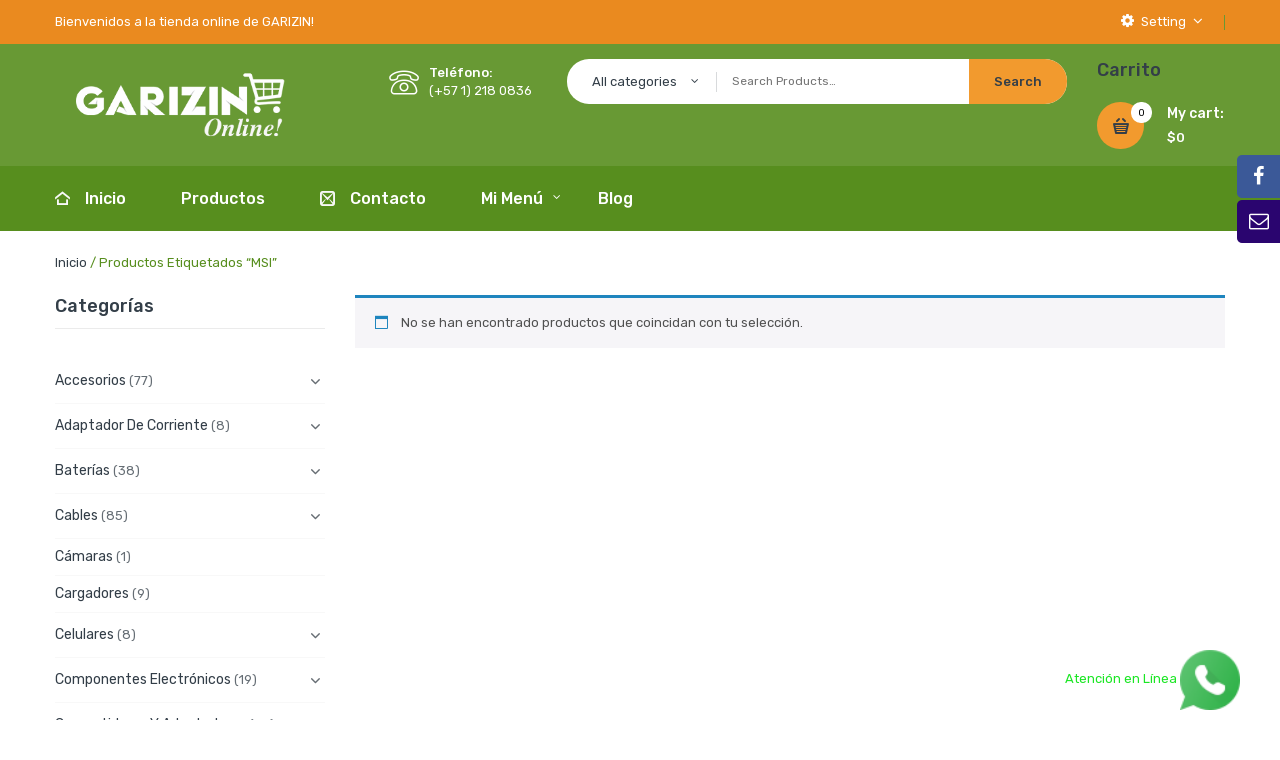

--- FILE ---
content_type: text/css
request_url: https://www.garizin.com/wp-content/plugins/mega_main_menu/src/css/cache.skin.css?ver=1502060287
body_size: 190587
content:
/* google fonts */@import url(https://fonts.googleapis.com/css?family=Open+Sans:400italic,600italic,300,400,600,700,800&subset=latin,latin-ext,cyrillic,cyrillic-ext);/* custom icons */
 .mega_main *[class*="ci-icon-"],
 .bootstrap *[class*="ci-icon-"]
 {
 position: relative;
 display: inline-block;
 }
 .mega_main *[class*="ci-icon-"]:before,
 .bootstrap *[class*="ci-icon-"]:before
 {
 /*
 content: '\320';
 */
 content: '\00a0';
 display: inline-block;
 background-size: contain !important;
 background-repeat: no-repeat;
 background-position: center;
 top: 0px;
 left: 0px;
 width: 100%;
 height: auto;
 color: transparent !important;
 letter-spacing: 1em;
 }
 /* extended css fixes */
 .mega_main *[class*="fa-icon-"]:before,
 .mega_main *[class*="im-icon-"]:before
 {
 vertical-align: baseline;
 line-height: inherit;
 text-align: center;
 color: inherit;
 }
 /* common */
 style
 {
 display: none !important;
 max-width: 0px !important;
 max-height: 0px !important;
 visibility: hidden !important;
 opacity: 0 !important;
 }
 #mega_main_menu .sf-sub-indicator,
 #mega_main_menu .sub-indicator,
 #mega_main_menu > .menu_holder > .menu_inner > ul > li .mega_dropdown > li > .item_link > .sf-sub-indicator,
 #mega_main_menu > .menu_holder > .menu_inner > ul > li.multicolumn_dropdown .mega_dropdown > li > .item_link > .sf-sub-indicator
 {
 display: none !important;
 opacity: 0 !important;
 visibility: hidden !important;
 height: 0px !important;
 width: 0px !important;
 }
 #mega_main_menu:before,
 #mega_main_menu:after,
 .mm_clearfix:before,
 .mm_clearfix:after
 {
 content: ' ';
 display: table;
 clear: both;
 float: none;
 width: 100%;
 height: 0px;
 border: 0px none;
 }
 /*
 body 
 {
 overflow-x: hidden;
 }
 body.wp-admin
 {
 overflow-x: visible;
 }
 */
 #mega_main_menu
 {
 float: none;
 position: relative;
 margin: 0px;
 height: inherit;
 -webkit-transition: all 0.4s;
 -moz-transition: all 0.4s;
 -ms-transition: all 0.4s;
 -o-transition: all 0.4s;
 transition: all 0.4s;
 }
 #mega_main_menu + #mega_main_menu
 {
 display: none;
 }
 #mega_main_menu *
 {
 -webkit-box-sizing: border-box !important;
 -moz-box-sizing: border-box !important;
 -ms-box-sizing: border-box !important;
 -o-box-sizing: border-box !important;
 box-sizing: border-box !important;
 outline: none;
 }
 #mega_main_menu *
 {
 line-height: 131%;
 }
 #mega_main_menu a
 {
 cursor: default;
 }
 #mega_main_menu a[href]
 {
 cursor: pointer;
 }
 #mega_main_menu ul
 {
 position: relative;
 margin: 0px;
 padding: 0px;
 } 
 #mega_main_menu,
 #mega_main_menu > .menu_holder,
 #mega_main_menu > .menu_holder > .menu_inner,
 #mega_main_menu > .menu_holder > .menu_inner > .mega_main_menu_ul
 {
 font-size: 0px;
 letter-spacing: 0px;
 word-spacing: 0px;
 line-height: 0px;
 display: block;
 visibility: visible;
 overflow: visible;
 -webkit-backface-visibility: hidden;
 }
 #mega_main_menu > .menu_holder
 {
 position: relative;
 }
 #mega_main_menu > .menu_holder > .mmm_fullwidth_container
 {
 position: absolute;
 top: 0px;
 bottom: 0px;
 left: 0px;
 right: 0px;
 height: 100%;
 width: 100%;
 }
 #mega_main_menu.fullwidth-enable > .menu_holder > .mmm_fullwidth_container
 {
 border-radius: 0px !important;
 }
 #mega_main_menu > .menu_holder > .menu_inner > ul
 {
 z-index: 2000;
 list-style: none;
 float: none;
 width: auto;
 position: relative;
 top: auto;
 bottom: auto;
 left: auto;
 right: auto;
 border: 0px none;
 background: transparent;
 } 
 #mega_main_menu.first-lvl-align-left > .menu_holder > .menu_inner > ul
 {
 text-align: left;
 }
 #mega_main_menu.first-lvl-align-center > .menu_holder > .menu_inner > ul
 {
 text-align: center;
 }
 #mega_main_menu.first-lvl-align-right > .menu_holder > .menu_inner > ul
 {
 text-align: right;
 }
 #mega_main_menu.first-lvl-align-justify > .menu_holder > .menu_inner > .nav_logo
 {
 display: none;
 }
 #mega_main_menu.first-lvl-align-justify > .menu_holder > .menu_inner > ul
 {
 display: table;
 width: 100%;
 text-align: center;
 }
 #mega_main_menu.first-lvl-align-justify > .menu_holder > .menu_inner > ul > li
 {
 display: table-cell;
 float: none !important;
 width: auto !important;
 }
 #mega_main_menu.first-lvl-align-justify.icons-left > .menu_holder > .menu_inner > ul > li > .item_link.with_icon > i,
 #mega_main_menu.first-lvl-align-justify.icons-right > .menu_holder > .menu_inner > ul > li > .item_link.with_icon > i,
 #mega_main_menu.first-lvl-align-justify > .menu_holder > .menu_inner > ul > li > .item_link > .link_content
 {
 display: inline-block;
 vertical-align: top;
 float: none;
 }
 #mega_main_menu > .menu_holder > .menu_inner > ul > li > .item_link *
 {
 font-size: inherit;
 letter-spacing: normal;
 word-spacing: normal;
 line-height: inherit;
 } 
 
 #mega_main_menu ul:after
 {
 content: ' ';
 display: table;
 clear: both;
 width: 100%;
 height: 0px;
 border: 0px none;
 }
 #mega_main_menu > .menu_holder > .menu_inner > ul > li .mega_dropdown .menu_item_without_text.disable_icon
 {
 background-image: none !important;
 background-color: transparent !important;
 height: 0px;
 padding: 0px;
 }
 #mega_main_menu.structure_settings-no_icons > .menu_holder > .menu_inner > ul > li > .item_link:after,
 #mega_main_menu.structure_settings-no_icons li.default_dropdown > .mega_dropdown > .menu-item > .item_link:before
 {
 display: none;
 }
 #mega_main_menu > .menu_holder > .menu_inner > ul > li.pull_to_other_side
 {
 float: right;
 }
 /* nav_logo */
 #mega_main_menu.no-logo .nav_logo
 {
 display: none;
 }
 #mega_main_menu .nav_logo
 {
 display: block;
 vertical-align: top;
 float: left;
 position: relative;
 z-index: 2100;
 }
 #mega_main_menu .nav_logo .logo_link
 {
 display: block;
 padding: 0px 17px;
 margin: 0px;
 vertical-align: middle;
 position: relative;
 z-index: 2100;
 } 
 #mega_main_menu .nav_logo .logo_link img 
 {
 max-height: 99%;
 width: auto;
 max-width: 100%;
 position: relative;
 vertical-align: middle;
 }
 #mega_main_menu .nav_logo .mobile_toggle
 {
 display: none;
 }
 /* nav_search_box */
 #mega_main_menu > .menu_holder > .menu_inner > ul > li.nav_search_box
 {
 width: 68px;
 padding: 0px 17px;
 position: relative;
 float: right;
 }
 #mega_main_menu > .menu_holder > .menu_inner > ul > li.nav_search_box #mega_main_menu_searchform
 {
 display: inline-block;
 position: absolute;
 top: 50%;
 right: 18px;
 z-index: 600;
 width: auto;
 margin-top: -16px;
 border-width: 1px;
 border-style: solid;
 border-color: rgba(128,128,128, 0.4);
 }
 #mega_main_menu > .menu_holder > .menu_inner > ul > li.nav_search_box #mega_main_menu_searchform .icosearch,
 #mega_main_menu > .menu_holder > .menu_inner > ul > li.nav_search_box #mega_main_menu_searchform .submit,
 #mega_main_menu > .menu_holder > .menu_inner > ul > li.nav_search_box #mega_main_menu_searchform .field
 {
 display: block;
 height: 26px;
 line-height: 26px;
 padding: 0px;
 margin: 2px 0px;
 border-width: 0px;
 border-style: none;
 outline: none;
 background: transparent;
 -webkit-box-shadow: none;
 -moz-box-shadow: none;
 -ms-box-shadow: none;
 -o-box-shadow: none;
 box-shadow: none;
 }
 #mega_main_menu > .menu_holder > .menu_inner > ul > li.nav_search_box #mega_main_menu_searchform .icosearch,
 #mega_main_menu > .menu_holder > .menu_inner > ul > li.nav_search_box #mega_main_menu_searchform .submit
 {
 position: absolute;
 right: 0px;
 width: 30px;
 text-align: center;
 }
 #mega_main_menu > .menu_holder > .menu_inner > ul > li.nav_search_box #mega_main_menu_searchform .field
 {
 width: 0px;
 max-width: 0px;
 padding-right: 30px;
 padding-left: 0px;
 cursor: pointer;
 position: relative;
 z-index: 10;
 -webkit-transition: all 0.3s;
 -moz-transition: all 0.3s;
 -ms-transition: all 0.3s;
 -o-transition: all 0.3s;
 transition: all 0.3s;
 }
 #mega_main_menu > .menu_holder > .menu_inner > ul > li.nav_search_box #mega_main_menu_searchform .field:focus
 {
 width: 160px;
 max-width: 160px;
 padding-left: 8px;
 cursor: text;
 }
 #mega_main_menu > .menu_holder > .menu_inner > ul > li.nav_search_box #mega_main_menu_searchform .submit
 {
 display: none;
 }
 /* nav_woo_cart */
 #mega_main_menu > .menu_holder > .menu_inner > ul > li.nav_woo_cart
 {
 float: right;
 }
 #mega_main_menu.icons-disable_first_lvl > .menu_holder > .menu_inner > ul > li.nav_woo_cart > .item_link i
 {
 float: left;
 display: block;
 }
 #mega_main_menu > .menu_holder > .menu_inner > ul > li.nav_woo_cart .woocommerce
 {
 margin-bottom: 15px;
 }
 /* nav_buddypress */
 #mega_main_menu > .menu_holder > .menu_inner > ul > li.nav_buddypress
 {
 float: right;
 }
 #mega_main_menu > .menu_holder > .menu_inner > ul > li.nav_buddypress > .item_link i,
 #mega_main_menu.icons-disable_first_lvl > .menu_holder > .menu_inner > ul > li.nav_buddypress > .item_link i,
 #mega_main_menu.icons-top > .menu_holder > .menu_inner > ul > li.nav_buddypress > .item_link i.ci-icon-buddypress-user
 {
 float: left;
 display: block;
 padding: 0px;
 position: relative;
 }
 #mega_main_menu > .menu_holder > .menu_inner > ul > li.nav_buddypress .mega_notifications
 {
 position: absolute;
 background-color: #E74C3C;
 color: #f8f8f8;
 width: 12px;
 height: 12px;
 bottom: 50%;
 right: -6px;
 font-size: 10px;
 font-style: normal;
 line-height: 10px;
 display: block;
 text-align: center;
 -webkit-border-radius: 100%;
 -moz-border-radius: 100%;
 -ms-border-radius: 100%;
 -o-border-radius: 100%;
 border-radius: 100%;
 }
 #mega_main_menu > .menu_holder > .menu_inner > ul > li.nav_buddypress .mega_notifications.notification-none
 {
 display: none;
 }
 /* nav_wpml_switcher */
 #mega_main_menu > .menu_holder > .menu_inner > ul > li.nav_wpml_switcher
 {
 float: right;
 }
 #mega_main_menu > .menu_holder > .menu_inner > ul > li.nav_wpml_switcher > .item_link i,
 #mega_main_menu.icons-disable_first_lvl > .menu_holder > .menu_inner > ul > li.nav_wpml_switcher > .item_link i,
 #mega_main_menu.icons-top > .menu_holder > .menu_inner > ul > li.nav_wpml_switcher > .item_link i
 {
 float: left;
 display: block;
 padding: 0px;
 position: relative;
 }
 /* FIRST LEVEL */
 #mega_main_menu > .menu_holder > .menu_inner > ul > li
 {
 display: inline-block;
 vertical-align: top;
 margin: 0px;
 padding: 0px;
 float: none;
 height: auto;
 width: auto;
 overflow: visible;
 background-color: transparent;
 border: 0px none;
 } 
 #mega_main_menu > .menu_holder > .menu_inner > ul > li[class*="columns"] 
 {
 width: auto;
 } 
 #mega_main_menu > .menu_holder > .menu_inner > ul > li > .item_link 
 {
 text-shadow:none;
 text-transform: none;
 position: relative;
 display: block;
 padding: 0px 17px;
 margin: 0px;
 top: auto;
 bottom: auto;
 left: auto;
 right: auto;
 }
 #mega_main_menu.icons-top > .menu_holder > .menu_inner > ul > li > .item_link.menu_item_without_text > i,
 #mega_main_menu.icons-top > .menu_holder.sticky_container > .menu_inner > ul > li.nav_buddypress > .item_link i.ci-icon-buddypress-user,
 #mega_main_menu.icons-top.primary_style-buttons > .menu_holder > .menu_inner > ul > li.nav_buddypress > .item_link i.ci-icon-buddypress-user,
 #mega_main_menu.icons-top > .menu_holder.sticky_container > .menu_inner > ul > li.nav_wpml_switcher > .item_link i,
 #mega_main_menu.icons-top.primary_style-buttons > .menu_holder > .menu_inner > ul > li.nav_wpml_switcher > .item_link i,
 #mega_main_menu.mega_main.icons-top > .menu_holder > .menu_inner > ul > li > .item_link.disable_icon > .link_content,
 #mega_main_menu.icons-top > .menu_holder > .menu_inner > ul > li > .item_link > .link_content
 {
 padding-top: 0px !important;
 padding-bottom: 0px !important;
 }
 #mega_main_menu.icons-top > .menu_holder > .menu_inner > ul > li > .item_link > .link_content
 {
 display: table;
 width: 100%;
 text-align: center;
 }
 #mega_main_menu > .menu_holder > .menu_inner > ul > li > p,
 #mega_main_menu > .menu_holder > .menu_inner > ul > li > br,
 #mega_main_menu > .menu_holder > .menu_inner > ul > li > .item_link > br,
 #mega_main_menu > .menu_holder > .menu_inner > ul > li > .item_link > span > br,
 #mega_main_menu > .menu_holder > .menu_inner .mega_dropdown > p,
 #mega_main_menu > .menu_holder > .menu_inner .mega_dropdown > br,
 #mega_main_menu > .menu_holder > .menu_inner .mega_dropdown > li > p,
 #mega_main_menu > .menu_holder > .menu_inner .mega_dropdown > li > br,
 #mega_main_menu > .menu_holder > .menu_inner .mega_dropdown > li > .item_link > p,
 #mega_main_menu > .menu_holder > .menu_inner .mega_dropdown > li > .item_link > br,
 #mega_main_menu > .menu_holder > .menu_inner .mega_dropdown > li > .item_link > span > br,
 #mega_main_menu > .menu_holder > .menu_inner .mega_dropdown > li > .item_link > span > .link_text > br
 {
 display: none;
 }
 #mega_main_menu > .menu_holder > .menu_inner > ul > li span.item_link
 {
 cursor: default;
 } 
 #mega_main_menu > .menu_holder > .menu_inner > ul > li .item_link
 {
 width: auto;
 height: auto;
 min-width: inherit;
 max-width: inherit;
 }
 #mega_main_menu > .menu_holder > .menu_inner > ul > li > .item_link.with_icon i 
 {
 display: block;
 line-height: inherit;
 text-align: center;
 margin: 0px;
 }
 #mega_main_menu.icons-left > .menu_holder > .menu_inner > ul > li > .item_link.with_icon i 
 {
 float: left;
 padding-right: 15px;
 }
 #mega_main_menu.icons-right > .menu_holder > .menu_inner > ul > li > .item_link.with_icon i 
 {
 float: right;
 padding-left: 17px;
 }
 #mega_main_menu.icons-left > .menu_holder > .menu_inner > ul > li > .item_link.with_icon.menu_item_without_text i,
 #mega_main_menu.icons-right > .menu_holder > .menu_inner > ul > li > .item_link.with_icon.menu_item_without_text i 
 {
 padding-left: 0px;
 padding-right: 0px;
 }
 #mega_main_menu > .menu_holder > .menu_inner > ul > li > .item_link > .link_content
 {
 display: block;
 float: left;
 padding: 0px;
 position: static;
 border: 0px none;
 }
 #mega_main_menu > .menu_holder > .menu_inner > ul > li > .item_link .link_text
 {
 white-space: normal;
 word-wrap: break-word;
 word-break: normal;
 display: table-cell;
 line-height: 120%;
 vertical-align: middle;
 position: static;
 padding: 0px;
 border: 0px none;
 }
 #mega_main_menu > .menu_holder > .menu_inner .item_link > .link_content > .link_text > .link_descr
 {
 display: block;
 float: none;
 font-size: 80% !important;
 white-space: pre-line;
 margin-top: 2px;
 }
 #mega_main_menu .menu_item_without_text > .link_content, 
 #mega_main_menu > .menu_holder > .menu_inner > ul > li > .item_link.menu_item_without_text > .link_content,
 #mega_main_menu .menu_item_without_text .link_text 
 {
 display: none !important;
 }
 #mega_main_menu.icons-disable_first_lvl > .menu_holder > .menu_inner > ul > li > .item_link.with_icon i, 
 #mega_main_menu.icons-disable_globally > .menu_holder > .menu_inner > ul > li > .item_link.with_icon i, 
 #mega_main_menu.icons-disable_globally > .menu_holder > .menu_inner > ul > li .mega_dropdown .item_link.with_icon > i, 
 #mega_main_menu.icons-disable_globally > .menu_holder > .menu_inner > ul > li > .mega_dropdown .processed_image > .cover > a > i,
 #mega_main_menu.icons-disable_globally > .menu_holder > .menu_inner > ul > li.grid_dropdown .mega_dropdown > li > .item_link > i
 {
 display: none;
 }
 #mega_main_menu > .menu_holder > .menu_inner > ul > li > .item_link.disable_icon i, 
 #mega_main_menu > .menu_holder > .menu_inner > ul > li[class*="dropdown"] .mega_dropdown > li > .item_link.disable_icon > i,
 #mega_main_menu a.disable_icon > i 
 {
 display: none;
 }
 #mega_main_menu ul > li a, 
 #mega_main_menu ul > li > .mega_dropdown a 
 {
 text-decoration: none;
 }
 #mega_main_menu > .menu_holder > .menu_inner > ul > li > .item_link:after
 {
 content: ' ';
 display: block;
 width: 0px;
 height: 0px;
 position: absolute;
 top: 50%;
 right: 5px;
 margin-top: -2px;
 border-width: 4px 3px;
 border-style: solid;
 }
 body [class] #mega_main_menu.direction-horizontal > .menu_holder > .menu_inner > ul > li[class*="current"] > .item_link:after,
 body #mega_main_menu.direction-horizontal > .menu_holder > .menu_inner > ul > li[class*="current"] > .item_link:after,
 body [class] #mega_main_menu.direction-horizontal > .menu_holder > .menu_inner > ul > li:hover > .item_link:after,
 body #mega_main_menu.direction-horizontal > .menu_holder > .menu_inner > ul > li:hover > .item_link:after,
 body [class] #mega_main_menu.direction-horizontal > .menu_holder > .menu_inner > ul > li > .item_link:after,
 body #mega_main_menu.direction-horizontal > .menu_holder > .menu_inner > ul > li > .item_link:after
 {
 border-top-color: inherit;
 border-right-color: transparent !important;
 border-bottom-color: transparent !important;
 border-left-color: transparent !important;
 }
 #mega_main_menu > .menu_holder > .menu_inner > ul > li.nav_woo_cart > .item_link:after,
 #mega_main_menu > .menu_holder > .menu_inner > ul > li.nav_buddypress > .item_link:after,
 #mega_main_menu > .menu_holder > .menu_inner > ul > li > .item_link:last-child:after
 {
 display: none;
 }
 /* separator */
 #mega_main_menu.direction-horizontal > .menu_holder > .menu_inner > ul > li > .item_link:before,
 #mega_main_menu.direction-horizontal > .menu_holder > .menu_inner > .nav_logo:before,
 #mega_main_menu.direction-horizontal > .menu_holder > .menu_inner > ul > li.nav_search_box:before
 {
 content: ' ';
 width: 2px;
 height: 100%;
 margin: 0px;
 padding: 0px;
 display: block;
 position: absolute;
 top: 0px;
 bottom: auto;
 z-index: 2;
 border-width: 0px;
 border-style: none;
 background-repeat: no-repeat;
 background-size: 400% 100%;
 background-image: url([data-uri]);
 }
 #mega_main_menu.direction-horizontal.first-lvl-separator-none > .menu_holder > .menu_inner > ul > li:last-child > .item_link:before, 
 #mega_main_menu.direction-horizontal.first-lvl-separator-none > .menu_holder > .menu_inner > ul > li > .item_link:before,
 #mega_main_menu.direction-horizontal.first-lvl-separator-none > .menu_holder > .menu_inner > .nav_logo:before,
 #mega_main_menu.direction-horizontal.first-lvl-separator-none > .menu_holder > .menu_inner > ul > li.nav_search_box:before
 {
 background-position: 0px 0px;
 }
 #mega_main_menu.direction-horizontal.first-lvl-separator-smooth > .menu_holder > .menu_inner > ul > li:last-child > .item_link:before, 
 #mega_main_menu.direction-horizontal.first-lvl-separator-smooth > .menu_holder > .menu_inner > ul > li > .item_link:before,
 #mega_main_menu.direction-horizontal.first-lvl-separator-smooth > .menu_holder > .menu_inner > .nav_logo:before,
 #mega_main_menu.direction-horizontal.first-lvl-separator-smooth > .menu_holder > .menu_inner > ul > li.nav_search_box:before
 {
 background-position: -3px 0px;
 }
 #mega_main_menu.direction-horizontal.first-lvl-separator-sharp > .menu_holder > .menu_inner > ul > li:last-child > .item_link:before, 
 #mega_main_menu.direction-horizontal.first-lvl-separator-sharp > .menu_holder > .menu_inner > ul > li > .item_link:before,
 #mega_main_menu.direction-horizontal.first-lvl-separator-sharp > .menu_holder > .menu_inner > .nav_logo:before,
 #mega_main_menu.direction-horizontal.first-lvl-separator-sharp > .menu_holder > .menu_inner > ul > li.nav_search_box:before
 {
 background-position: -6px 0px;
 }
 #mega_main_menu.direction-horizontal.first-lvl-align-left > .menu_holder > .menu_inner > .nav_logo:before
 {
 right: -1px;
 left: auto;
 }
 #mega_main_menu.direction-horizontal > .menu_holder > .menu_inner > ul > li > .item_link:before, 
 #mega_main_menu.direction-horizontal > .menu_holder > .menu_inner > ul > li.nav_search_box:before
 {
 left: -1px;
 right: auto;
 }
 #mega_main_menu.primary_style-buttons > .menu_holder > .menu_inner > ul > li > .item_link:before,
 #mega_main_menu.first-lvl-align-right > .menu_holder > .menu_inner > .nav_logo:before,
 #mega_main_menu.first-lvl-align-center > .menu_holder > .menu_inner > .nav_logo:before,
 #mega_main_menu.first-lvl-align-left.primary_style-buttons > .menu_holder > .menu_inner > .nav_logo:before,
 #mega_main_menu.language_direction-rtl.first-lvl-align-left > .menu_holder > .menu_inner > .nav_logo:before,
 #mega_main_menu.language_direction-rtl.first-lvl-align-center > .menu_holder > .menu_inner > .nav_logo:before,
 #mega_main_menu.primary_style-buttons > .menu_holder > .menu_inner > ul > li.nav_search_box:before,
 #mega_main_menu.direction-horizontal > .menu_holder > .menu_inner > ul > li:first-child > .item_link:before
 {
 display: none;
 }
 
 /* Navigation Dropdown variations */ 
 /* DROPDOWNS */ 
 #mega_main_menu ul > li > .mega_dropdown 
 {
 position: absolute;
 margin: 0px;
 z-index: 5000;
 top: 100%;
 float: none;
 height: auto;
 visibility: visible;
 opacity: 1;
 border: 0px none;
 vertical-align: top;
 }
 #mega_main_menu ul > li ul
 {
 text-align: left;
 }
 #mega_main_menu li .mega_dropdown > li
 {
 margin: 0px;
 list-style: none;
 height: auto !important;
 }
 #mega_main_menu li.default_dropdown > ul,
 #mega_main_menu li.default_dropdown li > ul,
 #mega_main_menu li.multicolumn_dropdown > ul,
 #mega_main_menu li.tabs_dropdown > ul,
 #mega_main_menu li.widgets_dropdown > ul,
 #mega_main_menu li.post_type_dropdown > ul,
 #mega_main_menu li.grid_dropdown > ul,
 #mega_main_menu li.post_type_dropdown .mega_dropdown > li.post_item .post_details,
 #mega_main_menu li.grid_dropdown .mega_dropdown > li .post_details
 {
 -webkit-box-shadow: 0px 4px 13px -3px #808080;
 -moz-box-shadow: 0px 4px 13px -3px #808080;
 -ms-box-shadow: 0px 4px 13px -3px #808080;
 -o-box-shadow: 0px 4px 13px -3px #808080;
 box-shadow: 0px 4px 13px -3px #808080;
 list-style: none;
 }
 #mega_main_menu > .menu_holder > .menu_inner > ul li > .item_link:hover
 {
 box-shadow: none;
 float: none;
 text-decoration: none;
 }
 #mega_main_menu > .menu_holder > .menu_inner > ul li > a.item_link:hover
 {
 cursor: pointer;
 }
 #mega_main_menu > .menu_holder > .menu_inner > ul > li .item_link .link_text > *
 {
 max-width: 100%;
 max-height: 100%;
 margin: 0px;
 }
 #mega_main_menu .item_link > .link_content > .link_text
 {
 white-space: normal;
 word-wrap: break-word;
 word-break: normal;
 }
 /* default_dropdown */
 #mega_main_menu li
 {
 position: relative;
 }
 #mega_main_menu li.default_dropdown > ul
 {
 position: absolute;
 top: 100%;
 }
 #mega_main_menu li.default_dropdown > ul > li
 {
 position: relative;
 height: auto;
 float: none;
 width: 100%;
 margin: 0px;
 padding: 0px;
 display: block;
 overflow: visible;
 }
 #mega_main_menu li.default_dropdown > .mega_dropdown
 {
 width: 205px;
 }
 #mega_main_menu li.default_dropdown.drop_to_center > .mega_dropdown
 {
 left: -100%;
 }
 #mega_main_menu li.default_dropdown.submenu_full_width.drop_to_center > .mega_dropdown,
 #mega_main_menu li.default_dropdown.drop_to_right .mega_dropdown
 {
 left: 0px;
 right: auto;
 }
 #mega_main_menu li.default_dropdown > .mega_dropdown li.drop_to_right > .mega_dropdown
 {
 top: 0px;
 left: 100%;
 right: auto;
 margin-left: 0px;
 margin-right: 0px;
 }
 #mega_main_menu li.default_dropdown.drop_to_left .mega_dropdown
 {
 left: auto;
 right: 0px;
 }
 #mega_main_menu li.default_dropdown > .mega_dropdown li.drop_to_left > .mega_dropdown
 {
 top: 0px;
 left: auto;
 right: 100%;
 margin-left: 0px;
 margin-right: 0px;
 }
 #mega_main_menu li.default_dropdown > .mega_dropdown > li
 {
 float: none;
 width: 100%;
 }
 #mega_main_menu li.default_dropdown > .mega_dropdown > li > .item_link
 {
 display: block;
 float: none;
 padding: 6px 12px;
 margin: 0px;
 position: relative;
 border-width: 0px 0px 1px 0px;
 border-style: solid;
 width: auto;
 height: auto;
 }
 #mega_main_menu.language_direction-rtl li.default_dropdown > .mega_dropdown > li > .item_link
 {
 text-align: right;
 }
 #mega_main_menu li.default_dropdown > .mega_dropdown > li > .item_link .link_content
 {
 padding: 0px;
 vertical-align: middle;
 position: relative;
 top: auto;
 bottom: auto;
 left: auto;
 right: auto;
 }
 #mega_main_menu li.default_dropdown > .mega_dropdown > li:last-child > .item_link
 {
 border-width: 0px;
 border-style: none;
 }
 
 #mega_main_menu li.tabs_dropdown > .mega_dropdown > li > .item_link:before,
 #mega_main_menu li.default_dropdown > .mega_dropdown > .menu-item > .item_link:before
 {
 content: ' ';
 display: block;
 width: 0px;
 height: 0px;
 position: absolute;
 top: 50%;
 margin-top: -2px;
 border-width: 4px 3px;
 border-style: solid;
 right: 0px;
 }
 body #mega_main_menu .menu_holder li.default_dropdown > .mega_dropdown > li.menu-item.drop_to_center > .item_link:before
 {
 right: 0px;
 left: auto;
 border-right-color: transparent !important;
 border-bottom-color: transparent !important;
 border-left-color: transparent !important;
 }
 body #mega_main_menu.language_direction-ltr .menu_holder li.tabs_dropdown > .mega_dropdown > li.menu-item:hover > .item_link:before,
 body #mega_main_menu.language_direction-ltr .menu_holder li.tabs_dropdown > .mega_dropdown > li.menu-item > .item_link:before,
 body #mega_main_menu .menu_holder li.default_dropdown > .mega_dropdown > li.menu-item.drop_to_right:hover > .item_link:before,
 body #mega_main_menu .menu_holder li.default_dropdown > .mega_dropdown > li.menu-item.drop_to_right > .item_link:before,
 body *[class] #mega_main_menu.language_direction-ltr li.tabs_dropdown > .mega_dropdown > li.menu-item:hover > .item_link:before,
 body *[class] #mega_main_menu.language_direction-ltr li.tabs_dropdown > .mega_dropdown > li.menu-item > .item_link:before,
 body *[class] #mega_main_menu li.default_dropdown > .mega_dropdown > li.menu-item.drop_to_right:hover > .item_link:before,
 body *[class] #mega_main_menu li.default_dropdown > .mega_dropdown > li.menu-item.drop_to_right > .item_link:before
 {
 right: 0px;
 left: auto;
 border-width: 3px 4px;
 border-top-color: transparent !important;
 border-right-color: transparent !important;
 border-bottom-color: transparent !important;
 }
 body #mega_main_menu.language_direction-rtl .menu_holder li.tabs_dropdown > .mega_dropdown > li.menu-item:hover > .item_link:before,
 body #mega_main_menu.language_direction-rtl .menu_holder li.tabs_dropdown > .mega_dropdown > li.menu-item > .item_link:before,
 body #mega_main_menu .menu_holder li.default_dropdown > .mega_dropdown > li.menu-item.drop_to_left:hover > .item_link:before,
 body #mega_main_menu .menu_holder li.default_dropdown > .mega_dropdown > li.menu-item.drop_to_left > .item_link:before,
 body *[class] #mega_main_menu.language_direction-rtl li.tabs_dropdown > .mega_dropdown > li.menu-item:hover > .item_link:before,
 body *[class] #mega_main_menu.language_direction-rtl li.tabs_dropdown > .mega_dropdown > li.menu-item > .item_link:before,
 body *[class] #mega_main_menu li.default_dropdown > .mega_dropdown > li.menu-item.drop_to_left:hover > .item_link:before,
 body *[class] #mega_main_menu li.default_dropdown > .mega_dropdown > li.menu-item.drop_to_left > .item_link:before
 {
 left: 0px;
 right: auto;
 border-width: 3px 4px;
 border-top-color: transparent !important;
 border-bottom-color: transparent !important;
 border-left-color: transparent !important;
 }
 #mega_main_menu li.tabs_dropdown > .mega_dropdown > .menu-item > .item_link:last-child:before,
 #mega_main_menu li.default_dropdown > .mega_dropdown > .menu-item > .item_link:last-child:before
 {
 display: none;
 }
 #mega_main_menu li.default_dropdown > .mega_dropdown > .menu-item > .item_link > i
 {
 display: block;
 float: left;
 position: absolute;
 top: 50%;
 }
 #mega_main_menu li.default_dropdown .mega_dropdown > li > .item_link.with_icon > span
 {
 display: block;
 }
 #mega_main_menu li.default_dropdown.submenu_full_width
 {
 position: static;
 }
 #mega_main_menu li.default_dropdown.submenu_full_width > .mega_dropdown
 {
 width: 100%;
 }
 #mega_main_menu li.default_dropdown.submenu_full_width > .mega_dropdown .mega_dropdown
 {
 width: auto;
 position: static;
 display: block;
 margin: 0px 0px 0px 35px;
 -webkit-box-shadow: none;
 -moz-box-shadow: none;
 -ms-box-shadow: none;
 -o-box-shadow: none;
 box-shadow: none;
 }
 #mega_main_menu li.default_dropdown.submenu_full_width > .mega_dropdown .mega_dropdown > li:first-child > .item_link:after
 {
 display: none;
 }
 /* multicolumn_dropdown */ 
 #mega_main_menu li.multicolumn_dropdown
 {
 position: relative;
 }
 #mega_main_menu li.tabs_dropdown > .mega_dropdown,
 #mega_main_menu li.multicolumn_dropdown > .mega_dropdown,
 #mega_main_menu li.widgets_dropdown > .mega_dropdown,
 #mega_main_menu li.post_type_dropdown > .mega_dropdown,
 #mega_main_menu li.grid_dropdown > .mega_dropdown,
 #mega_main_menu li .mega_dropdown > li .post_details
 {
 width: 480px;
 padding: 0px;
 -webkit-box-sizing: border-box !important;
 -moz-box-sizing: border-box !important;
 -ms-box-sizing: border-box !important;
 -o-box-sizing: border-box !important;
 box-sizing: border-box !important;
 }
 #mega_main_menu li.nav_buddypress.not_logged:hover > .mega_dropdown,
 #mega_main_menu li.tabs_dropdown:hover > .mega_dropdown,
 #mega_main_menu li.tabs_dropdown > .item_link:hover + .mega_dropdown,
 #mega_main_menu li.tabs_dropdown.keep_open > .mega_dropdown,
 #mega_main_menu li.tabs_dropdown > .mega_dropdown > li > .mega_dropdown,
 #mega_main_menu .mega_dropdown > li.multicolumn_dropdown > .mega_dropdown,
 #mega_main_menu li.multicolumn_dropdown:hover > .mega_dropdown,
 #mega_main_menu li.multicolumn_dropdown > .item_link:hover + .mega_dropdown,
 #mega_main_menu li.multicolumn_dropdown.keep_open > .mega_dropdown,
 #mega_main_menu li.widgets_dropdown:hover > .mega_dropdown,
 #mega_main_menu li.widgets_dropdown > .item_link:hover + .mega_dropdown,
 #mega_main_menu li.widgets_dropdown.keep_open > .mega_dropdown,
 #mega_main_menu li.post_type_dropdown:hover > .mega_dropdown,
 #mega_main_menu li.post_type_dropdown > .item_link:hover + .mega_dropdown,
 #mega_main_menu li.post_type_dropdown.keep_open > .mega_dropdown,
 #mega_main_menu li.post_type_dropdown > .mega_dropdown > .post_item:hover .post_details,
 #mega_main_menu li.post_type_dropdown > .mega_dropdown > .post_item.keep_open .post_details,
 #mega_main_menu li.grid_dropdown:hover > .mega_dropdown,
 #mega_main_menu li.grid_dropdown > .item_link:hover + .mega_dropdown,
 #mega_main_menu li.grid_dropdown.keep_open > .mega_dropdown,
 #mega_main_menu li.grid_dropdown:hover > .mega_dropdown,
 #mega_main_menu li.grid_dropdown > .mega_dropdown > li:hover .post_details,
 #mega_main_menu li.grid_dropdown > .mega_dropdown > li.keep_open .post_details
 {
 padding: 15px;
 }
 #mega_main_menu li.nav_buddypress.not_logged:hover > .mega_dropdown,
 #mega_main_menu li.widgets_dropdown:hover > .mega_dropdown,
 #mega_main_menu li.widgets_dropdown > .item_link:hover + .mega_dropdown,
 #mega_main_menu li.widgets_dropdown.keep_open > .mega_dropdown,
 #mega_main_menu .mega_dropdown > li.multicolumn_dropdown > .mega_dropdown,
 #mega_main_menu li.multicolumn_dropdown:hover > .mega_dropdown,
 #mega_main_menu li.multicolumn_dropdown.keep_open > .mega_dropdown,
 #mega_main_menu li.multicolumn_dropdown > .item_link:hover + .mega_dropdown
 {
 padding-bottom: 0px;
 }
 #mega_main_menu li.multicolumn_dropdown .mega_dropdown > li:hover > .mega_dropdown,
 #mega_main_menu li.multicolumn_dropdown .mega_dropdown > li > .item_link:hover + .mega_dropdown,
 #mega_main_menu li.multicolumn_dropdown .mega_dropdown > li.keep_open > .mega_dropdown,
 #mega_main_menu li.multicolumn_dropdown > .mega_dropdown > li.widgets_dropdown:hover > .mega_dropdown,
 #mega_main_menu li.multicolumn_dropdown > .mega_dropdown > li.widgets_dropdown > .item_link:hover + .mega_dropdown,
 #mega_main_menu li.multicolumn_dropdown > .mega_dropdown > li.widgets_dropdown.keep_open > .mega_dropdown,
 #mega_main_menu li.multicolumn_dropdown > .mega_dropdown > li.post_type_dropdown:hover > .mega_dropdown,
 #mega_main_menu li.multicolumn_dropdown > .mega_dropdown > li.post_type_dropdown > .item_link:hover + .mega_dropdown,
 #mega_main_menu li.multicolumn_dropdown > .mega_dropdown > li.post_type_dropdown.keep_open > .mega_dropdown,
 #mega_main_menu li.multicolumn_dropdown > .mega_dropdown > li.grid_dropdown:hover > .mega_dropdown,
 #mega_main_menu li.multicolumn_dropdown > .mega_dropdown > li.grid_dropdown > .item_link:hover + .mega_dropdown,
 #mega_main_menu li.multicolumn_dropdown > .mega_dropdown > li.grid_dropdown.keep_open > .mega_dropdown,
 #mega_main_menu li.multicolumn_dropdown > .mega_dropdown > li.grid_dropdown:hover > .mega_dropdown
 {
 padding: 0px;
 }
 #mega_main_menu li.multicolumn_dropdown.submenu_full_width.drop_to_center > .mega_dropdown,
 #mega_main_menu li.multicolumn_dropdown.drop_to_right > .mega_dropdown
 {
 left: 0px;
 right: auto;
 }
 
 #mega_main_menu li.multicolumn_dropdown.drop_to_left > .mega_dropdown
 {
 left: auto;
 right: 0px;
 }
 #mega_main_menu li.multicolumn_dropdown.drop_to_center > .mega_dropdown
 {
 left: -150%;
 right: auto;
 }
 #mega_main_menu li.widgets_dropdown > .mega_dropdown > li,
 #mega_main_menu li.multicolumn_dropdown > .mega_dropdown > li
 {
 float: left;
 display: inline-block;
 clear: none;
 padding: 0px 5px 20px 5px;
 }
 #mega_main_menu li.widgets_dropdown > .mega_dropdown > li .mega_dropdown,
 #mega_main_menu li.multicolumn_dropdown > .mega_dropdown > li .mega_dropdown
 {
 position: static;
 display: block;
 width: auto;
 box-shadow: none;
 overflow: visible !important;
 max-height: 3000px !important;
 max-width: 3000px !important;
 opacity: 1 !important;
 -webkit-transform: scaleY( 1 ) !important;
 -moz-transform: scaleY( 1 ) !important;
 -ms-transform: scaleY( 1 ) !important;
 -o-transform: scaleY( 1 ) !important;
 transform: scaleY( 1 ) !important;
 }
 #mega_main_menu li.widgets_dropdown > .mega_dropdown > li .mega_dropdown > li,
 #mega_main_menu li.multicolumn_dropdown > .mega_dropdown > li .mega_dropdown > li
 {
 display: block;
 width: 100%;
 }
 #mega_main_menu li.widgets_dropdown .mega_dropdown > li > .item_link,
 #mega_main_menu li.multicolumn_dropdown .mega_dropdown > li > .item_link
 {
 display: block;
 padding: 6px 10px;
 margin: 0px;
 width: auto;
 height: auto;
 position: relative;
 }
 #mega_main_menu li.widgets_dropdown .mega_dropdown li.default_dropdown > .mega_dropdown > li > .item_link,
 #mega_main_menu li.multicolumn_dropdown .mega_dropdown li.default_dropdown > .mega_dropdown > li > .item_link
 {
 border-width: 0px;
 }
 #mega_main_menu li.widgets_dropdown .mega_dropdown li.default_dropdown > .mega_dropdown > li > .item_link:before,
 #mega_main_menu li.multicolumn_dropdown .mega_dropdown li.default_dropdown > .mega_dropdown > li > .item_link:before
 {
 display: none;
 }
 #mega_main_menu li.widgets_dropdown .mega_dropdown > li > .item_link > i,
 #mega_main_menu li.multicolumn_dropdown .mega_dropdown > li > .item_link > i
 {
 display: block;
 float: left;
 text-align: center;
 position: absolute;
 top: 50%;
 }
 #mega_main_menu li.widgets_dropdown .mega_dropdown > li > .item_link > .link_content,
 #mega_main_menu li.multicolumn_dropdown .mega_dropdown > li > .item_link > .link_content
 {
 display: block;
 vertical-align: middle;
 }
 #mega_main_menu li.multicolumn_dropdown .mega_dropdown > li > .item_link.disable_icon > .link_content,
 #mega_main_menu ul li .mega_dropdown > li > .item_link.disable_icon > .link_content,
 #mega_main_menu.icons-disable_globally li .mega_dropdown > li > .item_link > .link_content,
 #mega_main_menu.icons-disable_globally li .mega_dropdown > li > .item_link.with_icon > .link_content
 {
 margin: 0px;
 }
 #mega_main_menu li.multicolumn_dropdown li.post_type_dropdown,
 #mega_main_menu li.multicolumn_dropdown li.grid_dropdown,
 #mega_main_menu li.multicolumn_dropdown.submenu_full_width
 {
 position: static;
 }
 #mega_main_menu li.multicolumn_dropdown.submenu_full_width > .mega_dropdown
 {
 width: 100%;
 }
 /* tabs_dropdown */ 
 #mega_main_menu li.tabs_dropdown
 {
 position: relative;
 }
 #mega_main_menu li.tabs_dropdown.submenu_full_width.drop_to_center > .mega_dropdown,
 #mega_main_menu li.tabs_dropdown.drop_to_right > .mega_dropdown
 {
 left: 0px;
 right: auto;
 }
 
 #mega_main_menu li.tabs_dropdown.drop_to_left > .mega_dropdown
 {
 left: auto;
 right: 0px;
 }
 #mega_main_menu li.tabs_dropdown.drop_to_center > .mega_dropdown
 {
 left: -150%;
 right: auto;
 }
 #mega_main_menu li.tabs_dropdown > .mega_dropdown > li
 {
 position: static;
 clear: none;
 float: none;
 }
 #mega_main_menu li.tabs_dropdown .mega_dropdown > li > .mega_dropdown
 {
 box-shadow: none !important;
 border-radius: 0px !important;
 }
 #mega_main_menu li.tabs_dropdown > .mega_dropdown > li.default_dropdown .mega_dropdown > li.default_dropdown > .item_link
 {
 border-width: 0px;
 }
 #mega_main_menu li.tabs_dropdown > .mega_dropdown > li > .mega_dropdown .mega_dropdown
 {
 padding: 0px;
 }
 #mega_main_menu li.multicolumn_dropdown .mega_dropdown > li .mega_dropdown > li.keep_open .post_details,
 #mega_main_menu li.multicolumn_dropdown .mega_dropdown > li .mega_dropdown > li:hover .post_details,
 #mega_main_menu li.tabs_dropdown .mega_dropdown > li .mega_dropdown > li.keep_open .post_details,
 #mega_main_menu li.tabs_dropdown .mega_dropdown > li .mega_dropdown > li:hover .post_details
 {
 display: none !important;
 }
 #mega_main_menu li.tabs_dropdown > .mega_dropdown > li > .item_link
 {
 padding: 6px 10px;
 display: block;
 width: auto;
 height: auto;
 margin-right: 19px;
 position: relative;
 }
 #mega_main_menu.language_direction-rtl li.tabs_dropdown > .mega_dropdown > li > .item_link
 {
 margin-right: 0px;
 margin-left: 19px;
 }
 #mega_main_menu li.tabs_dropdown > .mega_dropdown > .menu-item > .item_link > i
 {
 display: block;
 float: left;
 position: absolute;
 top: 50%;
 }
 #mega_main_menu li.tabs_dropdown .mega_dropdown > li > .item_link > .link_content
 {
 display: block;
 vertical-align: middle;
 }
 
 #mega_main_menu li.tabs_dropdown > .mega_dropdown > li > .mega_dropdown
 {
 top: 0px;
 right: 0px;
 height: auto;
 width: auto;
 position: absolute;
 }
 #mega_main_menu li.tabs_dropdown .mega_dropdown > li.default_dropdown > .mega_dropdown .mega_dropdown
 {
 display: block;
 position: static;
 float: none;
 width: auto;
 }
 #mega_main_menu > .menu_holder > .menu_inner > ul > li.tabs_dropdown.submenu_full_width
 {
 position: static;
 }
 #mega_main_menu > .menu_holder > .menu_inner > ul > li.tabs_dropdown.submenu_full_width > .mega_dropdown,
 #mega_main_menu li.widgets_dropdown.columns1 > .mega_dropdown > *
 {
 width: 100%;
 }
 #mega_main_menu li.tabs_dropdown.columns1 > .mega_dropdown > li
 {
 width: 50%;
 }
 #mega_main_menu li.tabs_dropdown.columns2 > .mega_dropdown > li,
 #mega_main_menu li.widgets_dropdown.columns2 > .mega_dropdown > *
 {
 width: 50%;
 }
 #mega_main_menu li.tabs_dropdown.columns3 > .mega_dropdown > li,
 #mega_main_menu li.widgets_dropdown.columns3 > .mega_dropdown > *
 {
 width: 33.3333%;
 }
 #mega_main_menu li.tabs_dropdown.columns4 > .mega_dropdown > li,
 #mega_main_menu li.widgets_dropdown.columns4 > .mega_dropdown > *
 {
 width: 25%;
 }
 #mega_main_menu li.tabs_dropdown.columns5 > .mega_dropdown > li,
 #mega_main_menu li.widgets_dropdown.columns5 > .mega_dropdown > *
 {
 width: 20%;
 }
 #mega_main_menu li.tabs_dropdown.columns6 > .mega_dropdown > li,
 #mega_main_menu li.widgets_dropdown.columns6 > .mega_dropdown > *
 {
 width: 16.6666%;
 }
 #mega_main_menu li.tabs_dropdown.columns7 > .mega_dropdown > li,
 #mega_main_menu li.widgets_dropdown.columns7 > .mega_dropdown > *
 {
 width: 14.2857%;
 }
 #mega_main_menu li.tabs_dropdown.columns8 > .mega_dropdown > li,
 #mega_main_menu li.widgets_dropdown.columns8 > .mega_dropdown > *
 {
 width: 12.5%;
 }
 #mega_main_menu li.tabs_dropdown.columns9 > .mega_dropdown > li,
 #mega_main_menu li.widgets_dropdown.columns9 > .mega_dropdown > *
 {
 width: 11.1111%;
 }
 #mega_main_menu li.tabs_dropdown.columns10 > .mega_dropdown > li,
 #mega_main_menu li.widgets_dropdown.columns10 > .mega_dropdown > *
 {
 width: 10%;
 }
 #mega_main_menu li.tabs_dropdown.columns1 > .mega_dropdown > li > .mega_dropdown
 {
 left: 50%;
 }
 #mega_main_menu li.tabs_dropdown.columns2 > .mega_dropdown > li > .mega_dropdown
 {
 left: 50%;
 }
 #mega_main_menu li.tabs_dropdown.columns3 > .mega_dropdown > li > .mega_dropdown
 {
 left: 33.3333%;
 }
 #mega_main_menu li.tabs_dropdown.columns4 > .mega_dropdown > li > .mega_dropdown
 {
 left: 25%;
 }
 #mega_main_menu li.tabs_dropdown.columns5 > .mega_dropdown > li > .mega_dropdown
 {
 left: 20%;
 }
 #mega_main_menu li.tabs_dropdown.columns6 > .mega_dropdown > li > .mega_dropdown
 {
 left: 16.6666%;
 }
 #mega_main_menu li.tabs_dropdown.columns7 > .mega_dropdown > li > .mega_dropdown
 {
 left: 14.2857%;
 }
 #mega_main_menu li.tabs_dropdown.columns8 > .mega_dropdown > li > .mega_dropdown
 {
 left: 12.5%;
 }
 #mega_main_menu li.tabs_dropdown.columns9 > .mega_dropdown > li > .mega_dropdown
 {
 left: 11.1111%;
 }
 #mega_main_menu li.tabs_dropdown.columns10 > .mega_dropdown > li > .mega_dropdown
 {
 left: 10%;
 }
 #mega_main_menu.language_direction-rtl li.tabs_dropdown[class*="columns"] > .mega_dropdown > li > .mega_dropdown
 {
 left: 0px;
 }
 #mega_main_menu.language_direction-rtl li.tabs_dropdown.columns1 > .mega_dropdown > li > .mega_dropdown
 {
 right: 50%;
 }
 #mega_main_menu.language_direction-rtl li.tabs_dropdown.columns2 > .mega_dropdown > li > .mega_dropdown
 {
 right: 50%;
 }
 #mega_main_menu.language_direction-rtl li.tabs_dropdown.columns3 > .mega_dropdown > li > .mega_dropdown
 {
 right: 33.3333%;
 }
 #mega_main_menu.language_direction-rtl li.tabs_dropdown.columns4 > .mega_dropdown > li > .mega_dropdown
 {
 right: 25%;
 }
 #mega_main_menu.language_direction-rtl li.tabs_dropdown.columns5 > .mega_dropdown > li > .mega_dropdown
 {
 right: 20%;
 }
 #mega_main_menu.language_direction-rtl li.tabs_dropdown.columns6 > .mega_dropdown > li > .mega_dropdown
 {
 right: 16.6666%;
 }
 #mega_main_menu.language_direction-rtl li.tabs_dropdown.columns7 > .mega_dropdown > li > .mega_dropdown
 {
 right: 14.2857%;
 }
 #mega_main_menu.language_direction-rtl li.tabs_dropdown.columns8 > .mega_dropdown > li > .mega_dropdown
 {
 right: 12.5%;
 }
 #mega_main_menu.language_direction-rtl li.tabs_dropdown.columns9 > .mega_dropdown > li > .mega_dropdown
 {
 right: 11.1111%;
 }
 #mega_main_menu.language_direction-rtl li.tabs_dropdown.columns10 > .mega_dropdown > li > .mega_dropdown
 {
 right: 10%;
 }
 /* post_type_dropdown */
 #mega_main_menu li.post_type_dropdown.submenu_full_width.drop_to_center > .mega_dropdown,
 #mega_main_menu li.post_type_dropdown.drop_to_right > .mega_dropdown
 {
 left: 0px;
 right: auto;
 }
 #mega_main_menu li.post_type_dropdown.drop_to_left > .mega_dropdown
 {
 left: auto;
 right: 0px;
 }
 #mega_main_menu li.post_type_dropdown.drop_to_center > .mega_dropdown
 {
 left: -150%;
 right: auto;
 }
 #mega_main_menu li.post_type_dropdown .mega_dropdown > li.post_item
 {
 position: static;
 float: left;
 padding: 1px;
 min-width: inherit;
 background: none;
 clear: none;
 border: 0px none;
 }
 #mega_main_menu li.post_type_dropdown .mega_dropdown > li > .item_link,
 #mega_main_menu li.post_type_dropdown .mega_dropdown > li > .item_link > i
 {
 display: block;
 }
 #mega_main_menu li.post_type_dropdown .mega_dropdown > li > .item_link
 {
 display: block;
 position: relative;
 padding: 0px;
 margin: 0px;
 line-height: 0px;
 border: 0px none;
 min-width: 0%;
 }
 #mega_main_menu li.post_type_dropdown .mega_dropdown > li > .item_link > img
 {
 opacity: 0;
 width: 100%;
 height: auto;
 }
 #mega_main_menu li.post_type_dropdown .mega_dropdown > li > .item_link > i
 {
 display: block;
 width: 24px;
 height: 24px;
 position: absolute;
 top: 50%;
 left: 50%;
 font-size: 24px;
 line-height: 24px;
 margin-left: -12px;
 margin-top: -12px;
 }
 #mega_main_menu li.post_type_dropdown .mega_dropdown > li.post_item .post_details
 {
 position: absolute;
 top: 100%;
 left: 0px;
 width: 100%;
 }
 #mega_main_menu li.post_type_dropdown.submenu_full_width
 {
 position: static;
 }
 #mega_main_menu li.post_type_dropdown.submenu_full_width > .mega_dropdown
 {
 width: 100%;
 }
 /* grid_dropdown */
 #mega_main_menu li.grid_dropdown.submenu_full_width.drop_to_center > .mega_dropdown,
 #mega_main_menu li.grid_dropdown.drop_to_right > .mega_dropdown
 {
 left: 0px;
 right: auto;
 }
 #mega_main_menu li.grid_dropdown.drop_to_left > .mega_dropdown
 {
 left: auto;
 right: 0px;
 }
 #mega_main_menu li.grid_dropdown.drop_to_center > .mega_dropdown
 {
 left: -150%;
 right: auto;
 }
 #mega_main_menu li.grid_dropdown .mega_dropdown > li
 {
 float: left;
 padding: 1px;
 position: static;
 border: 0px none;
 background: none;
 clear: none;
 }
 #mega_main_menu li.grid_dropdown .mega_dropdown > li > .item_link
 {
 display: block;
 position: relative;
 padding: 0px;
 margin: 0px;
 line-height: 0px;
 border: 0px none;
 }
 #mega_main_menu li.grid_dropdown > .mega_dropdown > li > .item_link > img
 {
 opacity: 0;
 width: 100%;
 height: auto;
 }
 #mega_main_menu li.grid_dropdown > .mega_dropdown > li > .item_link > i
 {
 display: block;
 width: 24px;
 height: 24px;
 font-size: 24px;
 line-height: 24px;
 margin-left: -12px;
 margin-top: -12px;
 text-align: center;
 position: absolute;
 top: 50%;
 left: 50%;
 }
 #mega_main_menu li.grid_dropdown .mega_dropdown > li .post_details
 {
 position: absolute;
 top: 100%;
 left: 0px;
 width: 100%;
 }
 #mega_main_menu li.grid_dropdown.submenu_full_width
 {
 position: static;
 }
 #mega_main_menu li.grid_dropdown.submenu_full_width > .mega_dropdown
 {
 width: 100%;
 }
 /* post_details */
 #mega_main_menu li .post_details
 {
 z-index: 1;
 }
 #mega_main_menu li .post_details > .post_icon,
 #mega_main_menu li .post_details > .post_icon > i
 {
 float: left;
 width: 44px;
 height: 44px;
 line-height: 44px;
 font-size: 36px;
 text-align: center;
 }
 #mega_main_menu li .post_details > .processed_image
 {
 margin-bottom: 15px;
 }
 #mega_main_menu li .post_details > .post_title,
 #mega_main_menu li .post_details > .post_description
 {
 margin-left: 52px;
 line-height: 150%;
 }
 /* processed_image */
 #mega_main_menu li > .mega_dropdown .processed_image
 {
 position: relative;
 overflow: hidden;
 line-height: 1px;
 }
 #mega_main_menu li > .mega_dropdown .processed_image > img
 {
 width: 100%;
 }
 #mega_main_menu li > .mega_dropdown .processed_image:hover > img
 {
 opacity: 0.4;
 }
 #mega_main_menu li > .mega_dropdown .processed_image > .cover
 {
 opacity: 0;
 }
 #mega_main_menu li > .mega_dropdown .post_item.keep_open > .processed_image > .cover,
 #mega_main_menu li > .mega_dropdown .processed_image:hover > .cover,
 #mega_main_menu li > .mega_dropdown .processed_image > .cover:hover
 {
 opacity: 1;
 }
 #mega_main_menu li > .mega_dropdown .processed_image > .cover, 
 #mega_main_menu li > .mega_dropdown .processed_image > .cover > a
 {
 background-color: transparent;
 position: absolute;
 top: 0px;
 bottom: 0px;
 left: 0px;
 right: 0px;
 margin: 0px;
 padding: 0px;
 width: 100%;
 height: 100%;
 min-width: 0%;
 }
 #mega_main_menu li > .mega_dropdown .processed_image > .cover > a > i
 {
 display: block;
 width: 24px;
 height: 24px;
 position: absolute;
 top: 50%;
 left: 50%;
 margin-left: -12px;
 margin-top: -12px;
 font-size: 24px;
 line-height: 24px;
 }
 /* widgets_dropdown */
 #mega_main_menu > .menu_holder > .menu_inner > ul > li.widgets_dropdown.submenu_full_width.drop_to_center > .mega_dropdown,
 #mega_main_menu > .menu_holder > .menu_inner > ul > li.widgets_dropdown.drop_to_right > .mega_dropdown
 {
 left: 0px;
 right: auto;
 }
 #mega_main_menu > .menu_holder > .menu_inner > ul > li.widgets_dropdown.drop_to_left > .mega_dropdown
 {
 left: auto;
 right: 0px;
 }
 #mega_main_menu > .menu_holder > .menu_inner > ul > li.widgets_dropdown.drop_to_center > .mega_dropdown
 {
 left: -150%;
 right: auto;
 }
 #mega_main_menu > .menu_holder > .menu_inner > ul > li.widgets_dropdown.submenu_full_width
 {
 position: static;
 }
 #mega_main_menu > .menu_holder > .menu_inner > ul > li.widgets_dropdown.submenu_full_width > .mega_dropdown
 {
 width: 100%;
 }
 /* dropdown columns */
 #mega_main_menu li[class*="_dropdown"].columns1 > .mega_dropdown > *,
 #mega_main_menu li[class*="_dropdown"].columns2 > .mega_dropdown > *:nth-child(2n+3),
 #mega_main_menu li[class*="_dropdown"].columns3 > .mega_dropdown > *:nth-child(3n+4),
 #mega_main_menu li[class*="_dropdown"].columns4 > .mega_dropdown > *:nth-child(4n+5),
 #mega_main_menu li[class*="_dropdown"].columns5 > .mega_dropdown > *:nth-child(5n+6),
 #mega_main_menu li[class*="_dropdown"].columns6 > .mega_dropdown > *:nth-child(6n+7),
 #mega_main_menu li[class*="_dropdown"].columns7 > .mega_dropdown > *:nth-child(7n+8),
 #mega_main_menu li[class*="_dropdown"].columns8 > .mega_dropdown > *:nth-child(8n+9),
 #mega_main_menu li[class*="_dropdown"].columns9 > .mega_dropdown > *:nth-child(9n+10),
 #mega_main_menu li[class*="_dropdown"].columns10 > .mega_dropdown > *:nth-child(10n+11)
 {
 clear: both;
 }
 #mega_main_menu li.widgets_dropdown > .mega_dropdown > *
 {
 float: left;
 margin: 0px 0px 20px 0px;
 padding: 0px 10px 0px 10px;
 }
 /* ANIMATIONS */ 
 /* none */
 #mega_main_menu li.default_dropdown .mega_dropdown,
 #mega_main_menu li.tabs_dropdown > .mega_dropdown,
 #mega_main_menu li.multicolumn_dropdown > .mega_dropdown,
 #mega_main_menu li.widgets_dropdown > .mega_dropdown,
 #mega_main_menu li.post_type_dropdown > .mega_dropdown,
 #mega_main_menu li.post_type_dropdown > .mega_dropdown > li.post_item .post_details,
 #mega_main_menu li.grid_dropdown > .mega_dropdown,
 #mega_main_menu li.grid_dropdown > .mega_dropdown > li .post_details
 {
 display: none;
 }
 #mega_main_menu li.keep_open > ul,
 #mega_main_menu.dropdowns_trigger-hover li:hover > .mega_dropdown,
 #mega_main_menu.dropdowns_trigger-hover li.default_dropdown:hover > .mega_dropdown,
 #mega_main_menu li.default_dropdown.keep_open > .mega_dropdown,
 #mega_main_menu.dropdowns_trigger-hover li.default_dropdown li:hover > .mega_dropdown,
 #mega_main_menu li.default_dropdown li.keep_open > .mega_dropdown,
 #mega_main_menu.dropdowns_trigger-hover li.tabs_dropdown:hover > .mega_dropdown,
 #mega_main_menu li.tabs_dropdown.keep_open > .mega_dropdown,
 #mega_main_menu.dropdowns_trigger-hover li.multicolumn_dropdown:hover > .mega_dropdown,
 #mega_main_menu li.multicolumn_dropdown.keep_open > .mega_dropdown,
 #mega_main_menu.dropdowns_trigger-hover li.widgets_dropdown:hover .mega_dropdown,
 #mega_main_menu li.widgets_dropdown.keep_open .mega_dropdown,
 #mega_main_menu.dropdowns_trigger-hover li.post_type_dropdown:hover > .mega_dropdown,
 #mega_main_menu li.post_type_dropdown.keep_open > .mega_dropdown,
 #mega_main_menu.dropdowns_trigger-hover li.post_type_dropdown > .mega_dropdown > li.post_item:hover .post_details,
 #mega_main_menu li.post_type_dropdown > .mega_dropdown > li.post_item.keep_open .post_details,
 #mega_main_menu.dropdowns_trigger-hover li.grid_dropdown:hover > .mega_dropdown,
 #mega_main_menu li.grid_dropdown.keep_open > .mega_dropdown,
 #mega_main_menu.dropdowns_trigger-hover li.grid_dropdown > .mega_dropdown > li:hover .post_details,
 #mega_main_menu li.grid_dropdown > .mega_dropdown > li.keep_open .post_details
 {
 display: block;
 }
 /* Responsive */
 @media (max-width: 1199px) {
 #mega_main_menu > .menu_holder > .menu_inner > ul > li > .item_link,
 #mega_main_menu .nav_logo .logo_link,
 #mega_main_menu ul .nav_search_box
 {
 padding-left: 13px;
 padding-right: 13px;
 }
 #mega_main_menu.icons-left > .menu_holder > .menu_inner > ul > li > .item_link.with_icon i
 {
 padding-right: 10px;
 }
 #mega_main_menu.icons-right > .menu_holder > .menu_inner > ul > li > .item_link.with_icon i
 {
 padding-left: 10px;
 }
 #mega_main_menu ul .nav_search_box
 {
 width: 52px;
 }
 #mega_main_menu ul .nav_search_box #mega_main_menu_searchform
 {
 right: 10px;
 }
 }
 @media (max-width: 991px) {
 #mega_main_menu > .menu_holder > .menu_inner > ul > li > .item_link,
 #mega_main_menu > .menu_holder > .menu_inner > .nav_logo .logo_link,
 #mega_main_menu > .menu_holder > .menu_inner > ul > li.nav_search_box
 {
 padding-left: 10px;
 padding-right: 10px;
 }
 #mega_main_menu.icons-left > .menu_holder > .menu_inner > ul > li > .item_link.with_icon i
 {
 padding-right: 8px;
 }
 #mega_main_menu.icons-right > .menu_holder > .menu_inner > ul > li > .item_link.with_icon i
 {
 padding-left: 8px;
 }
 }
 @media (max-width: 1023px) { /* Responsive Resolution is changed */
 #mega_main_menu > .menu_holder > .menu_inner > ul li > .item_link,
 #mega_main_menu > .menu_holder > .menu_inner > ul li
 {
 cursor: pointer;
 }
 #mega_main_menu.responsive-enable > .menu_holder > .menu_inner
 {
 width: auto !important;
 }
 #mega_main_menu.responsive-enable > .menu_holder > .menu_inner > .nav_logo
 {
 float: none;
 display: block;
 }
 #mega_main_menu.responsive-enable.direction-horizontal[class*="first-lvl-align"] > .menu_holder > .menu_inner > .nav_logo:before
 {
 display: none;
 }
 #mega_main_menu.responsive-enable > .menu_holder > .menu_inner > .nav_logo:after
 {
 content: ' ';
 display: table;
 clear: both;
 width: 100%;
 height: 0px;
 position: relative;
 }
 #mega_main_menu.responsive-enable > .menu_holder > .menu_inner > ul > li > .item_link:before,
 #mega_main_menu.responsive-enable.direction-horizontal > .menu_holder > .menu_inner > ul > li.nav_search_box:before 
 {
 display: none;
 }
 #mega_main_menu.responsive-enable.mobile_minimized-enable > .menu_holder > .menu_inner > .nav_logo .logo_link
 {
 float: left;
 }
 #mega_main_menu.responsive-enable.mobile_minimized-enable > .menu_holder > .menu_inner > .nav_logo .mobile_toggle
 {
 display: block;
 float: right;
 text-decoration: none;
 padding: 0px;
 }
 #mega_main_menu.responsive-enable.mobile_minimized-enable > .menu_holder > .menu_inner > .nav_logo .mobile_toggle .mobile_button
 {
 padding-left: 15px;
 padding-right: 15px;
 cursor: pointer;
 display: table-cell;
 vertical-align: middle;
 }
 #mega_main_menu.responsive-enable.mobile_minimized-enable > .menu_holder > .menu_inner > .nav_logo .mobile_toggle .mobile_button *
 {
 line-height: inherit;
 vertical-align: middle;
 }
 #mega_main_menu.responsive-enable.mobile_minimized-enable > .menu_holder > .menu_inner > .nav_logo .mobile_toggle .mobile_button .symbol_cross,
 #mega_main_menu.responsive-enable.mobile_minimized-enable > .menu_holder > .menu_inner > .nav_logo.mobile_menu_active .mobile_toggle .mobile_button .symbol_menu
 {
 display: none;
 }
 #mega_main_menu.responsive-enable.mobile_minimized-enable > .menu_holder > .menu_inner > .nav_logo.mobile_menu_active .mobile_toggle .mobile_button .symbol_cross
 {
 display: inline;
 }
 #mega_main_menu.responsive-enable.mobile_minimized-enable > .menu_holder > .menu_inner > ul
 {
 display: none;
 }
 #mega_main_menu.responsive-enable.mobile_minimized-enable .nav_logo.mobile_menu_active + ul
 {
 display: block;
 }
 #mega_main_menu.responsive-enable > .menu_holder > .menu_inner > ul > li,
 #mega_main_menu.responsive-enable > .menu_holder > .menu_inner > ul > li.nav_search_box
 {
 float: none;
 display: block;
 width: 100%;
 }
 #mega_main_menu.responsive-enable > .menu_holder > .menu_inner > ul > li.nav_search_box > #mega_main_menu_searchform
 {
 display: inline-block;
 width: 100%;
 position: relative;
 right: 0px;
 top: 15%;
 float: none;
 vertical-align: middle;
 }
 #mega_main_menu.responsive-enable > .menu_holder > .menu_inner > ul > li.nav_search_box > #mega_main_menu_searchform .field,
 #mega_main_menu.responsive-enable > .menu_holder > .menu_inner > ul > li.nav_search_box > #mega_main_menu_searchform .field:focus
 {
 width: 100%;
 max-width: 100%;
 padding-left: 10px;
 }
 #mega_main_menu.responsive-enable li.default_dropdown .mega_dropdown,
 #mega_main_menu.responsive-enable li.default_dropdown .mega_dropdown .mega_dropdown,
 #mega_main_menu.responsive-enable li.default_dropdown[class*="drop_to"] .mega_dropdown,
 #mega_main_menu.responsive-enable li.default_dropdown[class*="drop_to"] .mega_dropdown .mega_dropdown,
 #mega_main_menu.responsive-enable li.tabs_dropdown .mega_dropdown,
 #mega_main_menu.responsive-enable li.multicolumn_dropdown > .mega_dropdown,
 #mega_main_menu.responsive-enable li.post_type_dropdown .mega_dropdown,
 #mega_main_menu.responsive-enable li.grid_dropdown .mega_dropdown,
 #mega_main_menu.responsive-enable li.widgets_dropdown .mega_dropdown
 {
 width: 100% !important;
 position: relative;
 overflow: hidden;
 left: 0px !important;
 right: 0px !important;
 margin: 0px !important;
 }
 #mega_main_menu.responsive-enable li.post_type_dropdown .mega_dropdown
 {
 overflow: visible;
 }
 #mega_main_menu.responsive-enable li > .item_link,
 #mega_main_menu.responsive-enable li .mega_dropdown .item_link
 {
 float: none;
 }
 #mega_main_menu.responsive-enable.icons-top > .menu_holder > .menu_inner > ul > li > .item_link > .link_content
 {
 float: none;
 width: 100%;
 text-align: center;
 }
 #mega_main_menu.responsive-enable > .menu_holder > .menu_inner > ul > li > .item_link:after
 {
 right: 5px;
 left: auto;
 border-width: 4px 3px;
 border-top-color: inherit;
 border-right-color: transparent !important;
 border-bottom-color: transparent !important;
 border-left-color: transparent !important;
 }
 #mega_main_menu.responsive-enable li.default_dropdown > .mega_dropdown .mega_dropdown > li:first-child > .item_link:after
 {
 display: none;
 }
 #mega_main_menu.responsive-enable li.multicolumn_dropdown > .mega_dropdown > li
 {
 width: 100% !important;
 }
 #mega_main_menu.responsive-enable li.widgets_dropdown[class*="columns"] > .mega_dropdown > *
 {
 min-width: 100%;
 }
 #mega_main_menu.responsive-enable li.tabs_dropdown[class*="columns"] > .mega_dropdown > li,
 #mega_main_menu.responsive-enable li.tabs_dropdown[class*="columns"] > .mega_dropdown > li > .mega_dropdown
 {
 width: 100%;
 position: relative;
 left: 0px;
 }
 #mega_main_menu.responsive-enable li.tabs_dropdown[class*="columns"] > .mega_dropdown > li > .item_link
 {
 margin: 0px;
 }
 /* ANIMATIONS */ 
 /* none */
 #mega_main_menu li .mega_dropdown,
 #mega_main_menu li.default_dropdown .mega_dropdown,
 #mega_main_menu li.post_type_dropdown .mega_dropdown,
 #mega_main_menu li.post_type_dropdown .mega_dropdown > li.post_item .post_details,
 #mega_main_menu li.grid_dropdown .mega_dropdown > li .post_details
 {
 display: none;
 }
 #mega_main_menu.dropdowns_trigger-hover li:hover > .mega_dropdown,
 #mega_main_menu > .menu_holder > .menu_inner > ul li.keep_open > .mega_dropdown,
 #mega_main_menu > .menu_holder > .menu_inner > ul li[class*="_dropdown"].keep_open > .mega_dropdown,
 #mega_main_menu.dropdowns_trigger-hover li > .item_link:hover + .mega_dropdown,
 #mega_main_menu.dropdowns_trigger-hover li.default_dropdown:hover > .mega_dropdown,
 #mega_main_menu.dropdowns_trigger-hover li.default_dropdown > .item_link:hover + .mega_dropdown,
 #mega_main_menu.dropdowns_trigger-hover li.default_dropdown li:hover > .mega_dropdown,
 #mega_main_menu.dropdowns_trigger-hover li.default_dropdown li > .item_link:hover + .mega_dropdown,
 #mega_main_menu.dropdowns_trigger-hover li.post_type_dropdown:hover > .mega_dropdown,
 #mega_main_menu.dropdowns_trigger-hover li.post_type_dropdown > .item_link:hover + .mega_dropdown,
 #mega_main_menu.dropdowns_trigger-hover li.post_type_dropdown .mega_dropdown > li.post_item:hover .post_details,
 #mega_main_menu.dropdowns_trigger-hover li.grid_dropdown .mega_dropdown > li:hover .post_details,
 #mega_main_menu.dropdowns_trigger-hover li.grid_dropdown .mega_dropdown > li > .item_link:hover + .post_details
 {
 display: block;
 }
 }
 @media (max-width: 480px) {
 #mega_main_menu.responsive-enable li.widgets_dropdown[class*="columns"] > .mega_dropdown > *
 {
 min-width: 100%;
 width: 100%;
 }
 }
 @media (min-width: 1024px) { /* Responsive Resolution is changed */
 #mega_main_menu.direction-horizontal > .menu_holder.sticky_container
 {
 position: fixed;
 top: 0px;
 left: 0px;
 width: 100%;
 border-radius: 0px;
 z-index: 4000;
 line-height: 0px;
 text-align: center;
 }
 .admin-bar #mega_main_menu.direction-horizontal > .menu_holder.sticky_container
 {
 top: 30px;
 }
 #mega_main_menu.direction-horizontal > .menu_holder.sticky_container > .mmm_fullwidth_container
 {
 top: 0px !important;
 right: 0px !important;
 bottom: 0px !important;
 left: 0px !important;
 }
 #mega_main_menu.direction-horizontal > .menu_holder.sticky_container > .menu_inner
 {
 display: inline-block;
 }
 #mega_main_menu.direction-horizontal.include-logo > .menu_holder.sticky_container > .menu_inner > .nav_logo,
 #mega_main_menu.direction-horizontal > .menu_holder.sticky_container > .menu_inner > .mega_main_menu_ul
 {
 vertical-align: top;
 }
 body #mega_main_menu.direction-vertical > .menu_holder > .menu_inner > ul > li.menu-item.drop_to_center > .item_link:after
 {
 border-width: 4px 3px;
 border-top-color: inherit;
 border-right-color: transparent !important;
 border-bottom-color: transparent !important;
 border-left-color: transparent !important;
 }
 body #mega_main_menu.direction-vertical > .menu_holder > .menu_inner > ul > li.menu-item.drop_to_right > .item_link:after
 {
 border-width: 3px 4px;
 border-top-color: transparent !important;
 border-right-color: transparent !important;
 border-bottom-color: transparent !important;
 border-left-color: inherit;
 }
 body #mega_main_menu.direction-vertical > .menu_holder > .menu_inner > ul > li.menu-item.drop_to_left > .item_link:after
 {
 right: auto;
 left: 4px;
 border-width: 3px 4px;
 border-top-color: transparent !important;
 border-right-color: inherit;
 border-bottom-color: transparent !important;
 border-left-color: transparent !important;
 }
 /* ANIMATIONS */ 
 /* transform-origin */
 #mega_main_menu li.drop_to_right .mega_dropdown,
 #mega_main_menu li.drop_to_right .post_details
 {
 -webkit-transform-origin: 0% 0%;
 -moz-transform-origin: 0% 0%;
 -ms-transform-origin: 0% 0%;
 -o-transform-origin: 0% 0%;
 transform-origin: 0% 0%;
 }
 #mega_main_menu li.drop_to_left .mega_dropdown,
 #mega_main_menu li.drop_to_left .post_details
 {
 -webkit-transform-origin: 100% 0%;
 -moz-transform-origin: 100% 0%;
 -ms-transform-origin: 100% 0%;
 -o-transform-origin: 100% 0%;
 transform-origin: 100% 0%;
 }
 #mega_main_menu li.drop_to_center .mega_dropdown,
 #mega_main_menu li.drop_to_center .post_details
 {
 -webkit-transform-origin: 50% 0%;
 -moz-transform-origin: 50% 0%;
 -ms-transform-origin: 50% 0%;
 -o-transform-origin: 50% 0%;
 transform-origin: 50% 0%;
 }
 /* anim_1 */
 #mega_main_menu.dropdowns_animation-anim_1 li.default_dropdown .mega_dropdown,
 #mega_main_menu.dropdowns_animation-anim_1 li.multicolumn_dropdown > .mega_dropdown,
 #mega_main_menu.dropdowns_animation-anim_1 li.tabs_dropdown > .mega_dropdown,
 #mega_main_menu.dropdowns_animation-anim_1 li.widgets_dropdown > .mega_dropdown,
 #mega_main_menu.dropdowns_animation-anim_1 li.post_type_dropdown > .mega_dropdown,
 #mega_main_menu.dropdowns_animation-anim_1 li.post_type_dropdown > .mega_dropdown > li.post_item .post_details,
 #mega_main_menu.dropdowns_animation-anim_1 li.grid_dropdown > .mega_dropdown,
 #mega_main_menu.dropdowns_animation-anim_1 li.grid_dropdown > .mega_dropdown > li .post_details
 {
 display: block;
 overflow: hidden;
 max-height: 0px;
 max-width: 0px;
 -webkit-transform: scaleY( 0 );
 -moz-transform: scaleY( 0 );
 -ms-transform: scaleY( 0 );
 -o-transform: scaleY( 0 );
 transform: scaleY( 0 );
 -webkit-transition: -webkit-transform 0.3s ease, max-height 0.3s step-end, max-width 0.3s step-end, padding 0.3s step-end;
 -o-transition: -o-transform 0.3s ease, max-height 0.3s step-end, max-width 0.3s step-end, padding 0.3s step-end;
 transition: transform 0.3s ease, max-height 0.3s step-end, max-width 0.3s step-end, padding 0.3s step-end;
 }
 #mega_main_menu.dropdowns_animation-anim_1 > .menu_holder > .menu_inner > ul li.keep_open > ul,
 #mega_main_menu.dropdowns_animation-anim_1.dropdowns_trigger-hover li:hover > .mega_dropdown,
 #mega_main_menu.dropdowns_animation-anim_1.dropdowns_trigger-hover li.default_dropdown:hover > .mega_dropdown,
 #mega_main_menu.dropdowns_animation-anim_1 li.default_dropdown.keep_open > .mega_dropdown,
 #mega_main_menu.dropdowns_animation-anim_1.dropdowns_trigger-hover li.default_dropdown li:hover > .mega_dropdown,
 #mega_main_menu.dropdowns_animation-anim_1 li.default_dropdown li.keep_open > .mega_dropdown,
 #mega_main_menu.dropdowns_animation-anim_1.dropdowns_trigger-hover li.multicolumn_dropdown:hover > .mega_dropdown,
 #mega_main_menu.dropdowns_animation-anim_1 li.multicolumn_dropdown.keep_open > .mega_dropdown,
 #mega_main_menu.dropdowns_animation-anim_1.dropdowns_trigger-hover li.tabs_dropdown:hover > .mega_dropdown,
 #mega_main_menu.dropdowns_animation-anim_1 li.tabs_dropdown.keep_open > .mega_dropdown,
 #mega_main_menu.dropdowns_animation-anim_1.dropdowns_trigger-hover li.widgets_dropdown:hover .mega_dropdown,
 #mega_main_menu.dropdowns_animation-anim_1 li.widgets_dropdown.keep_open .mega_dropdown,
 #mega_main_menu.dropdowns_animation-anim_1.dropdowns_trigger-hover li.post_type_dropdown:hover > .mega_dropdown,
 #mega_main_menu.dropdowns_animation-anim_1 li.post_type_dropdown.keep_open > .mega_dropdown,
 #mega_main_menu.dropdowns_animation-anim_1.dropdowns_trigger-hover li.post_type_dropdown > .mega_dropdown > li.post_item:hover .post_details,
 #mega_main_menu.dropdowns_animation-anim_1 li.post_type_dropdown > .mega_dropdown > li.post_item.keep_open .post_details,
 #mega_main_menu.dropdowns_animation-anim_1.dropdowns_trigger-hover li.grid_dropdown:hover > .mega_dropdown,
 #mega_main_menu.dropdowns_animation-anim_1 li.grid_dropdown.keep_open > .mega_dropdown,
 #mega_main_menu.dropdowns_animation-anim_1.dropdowns_trigger-hover li.grid_dropdown > .mega_dropdown > li:hover .post_details,
 #mega_main_menu.dropdowns_animation-anim_1 li.grid_dropdown > .mega_dropdown > li.keep_open .post_details
 {
 overflow: visible;
 max-height: 3000px;
 max-width: 3000px;
 -webkit-transform: scaleY( 1 );
 -moz-transform: scaleY( 1 );
 -ms-transform: scaleY( 1 );
 -o-transform: scaleY( 1 );
 transform: scaleY( 1 );
 -webkit-transition: -webkit-transform 0.5s ease, max-height 0s step-start, max-width 0s step-start, padding 0s step-start;
 -o-transition: -o-transform 0.5s ease, max-height 0s step-start, max-width 0s step-start, padding 0s step-start;
 transition: transform 0.5s ease, max-height 0s step-start, max-width 0s step-start, padding 0s step-start;
 }
 /* anim_2 */
 #mega_main_menu.dropdowns_animation-anim_2 li.default_dropdown .mega_dropdown,
 #mega_main_menu.dropdowns_animation-anim_2 li.multicolumn_dropdown > .mega_dropdown,
 #mega_main_menu.dropdowns_animation-anim_2 li.tabs_dropdown > .mega_dropdown,
 #mega_main_menu.dropdowns_animation-anim_2 li.widgets_dropdown > .mega_dropdown,
 #mega_main_menu.dropdowns_animation-anim_2 li.post_type_dropdown > .mega_dropdown,
 #mega_main_menu.dropdowns_animation-anim_2 li.post_type_dropdown > .mega_dropdown > li.post_item .post_details,
 #mega_main_menu.dropdowns_animation-anim_2 li.grid_dropdown > .mega_dropdown,
 #mega_main_menu.dropdowns_animation-anim_2 li.grid_dropdown > .mega_dropdown > li .post_details
 {
 display: block;
 overflow: hidden;
 max-height: 0px;
 max-width: 0px;
 opacity: 0;
 -webkit-transition: opacity 0.4s ease, max-height 0.4s step-end, max-width 0.4s step-end, padding 0.4s step-end;
 -o-transition: opacity 0.4s ease, max-height 0.4s step-end, max-width 0.4s step-end, padding 0.4s step-end;
 transition: opacity 0.4s ease, max-height 0.4s step-end, max-width 0.4s step-end, padding 0.4s step-end;
 }
 #mega_main_menu.dropdowns_animation-anim_2 > .menu_holder > .menu_inner > ul li.keep_open > ul,
 #mega_main_menu.dropdowns_animation-anim_2.dropdowns_trigger-hover li:hover > .mega_dropdown,
 #mega_main_menu.dropdowns_animation-anim_2.dropdowns_trigger-hover li.default_dropdown:hover > .mega_dropdown,
 #mega_main_menu.dropdowns_animation-anim_2 li.default_dropdown.keep_open > .mega_dropdown,
 #mega_main_menu.dropdowns_animation-anim_2.dropdowns_trigger-hover li.default_dropdown li:hover > .mega_dropdown,
 #mega_main_menu.dropdowns_animation-anim_2 li.default_dropdown li.keep_open > .mega_dropdown,
 #mega_main_menu.dropdowns_animation-anim_2.dropdowns_trigger-hover li.multicolumn_dropdown:hover > .mega_dropdown,
 #mega_main_menu.dropdowns_animation-anim_2 li.multicolumn_dropdown.keep_open > .mega_dropdown,
 #mega_main_menu.dropdowns_animation-anim_2.dropdowns_trigger-hover li.tabs_dropdown:hover > .mega_dropdown,
 #mega_main_menu.dropdowns_animation-anim_2 li.tabs_dropdown.keep_open > .mega_dropdown,
 #mega_main_menu.dropdowns_animation-anim_2.dropdowns_trigger-hover li.widgets_dropdown:hover .mega_dropdown,
 #mega_main_menu.dropdowns_animation-anim_2 li.widgets_dropdown.keep_open .mega_dropdown,
 #mega_main_menu.dropdowns_animation-anim_2.dropdowns_trigger-hover li.post_type_dropdown:hover > .mega_dropdown,
 #mega_main_menu.dropdowns_animation-anim_2 li.post_type_dropdown.keep_open > .mega_dropdown,
 #mega_main_menu.dropdowns_animation-anim_2.dropdowns_trigger-hover li.post_type_dropdown > .mega_dropdown > li.post_item:hover .post_details,
 #mega_main_menu.dropdowns_animation-anim_2 li.post_type_dropdown > .mega_dropdown > li.post_item.keep_open .post_details,
 #mega_main_menu.dropdowns_animation-anim_2.dropdowns_trigger-hover li.grid_dropdown:hover > .mega_dropdown,
 #mega_main_menu.dropdowns_animation-anim_2 li.grid_dropdown.keep_open > .mega_dropdown,
 #mega_main_menu.dropdowns_animation-anim_2.dropdowns_trigger-hover li.grid_dropdown > .mega_dropdown > li:hover .post_details,
 #mega_main_menu.dropdowns_animation-anim_2 li.grid_dropdown > .mega_dropdown > li.keep_open .post_details
 {
 overflow: visible;
 max-height: 3000px;
 max-width: 3000px;
 opacity: 1;
 -webkit-transition: opacity 0.5s ease, max-height 0s step-end, max-width 0s step-end, padding 0s step-end;
 -o-transition: opacity 0.5s ease, max-height 0s step-end, max-width 0s step-end, padding 0s step-end;
 transition: opacity 0.5s ease, max-height 0s step-end, max-width 0s step-end, padding 0s step-end;
 }
 /* anim_3 */
 #mega_main_menu.dropdowns_animation-anim_3 li.default_dropdown .mega_dropdown,
 #mega_main_menu.dropdowns_animation-anim_3 li.multicolumn_dropdown > .mega_dropdown,
 #mega_main_menu.dropdowns_animation-anim_3 li.tabs_dropdown > .mega_dropdown,
 #mega_main_menu.dropdowns_animation-anim_3 li.widgets_dropdown > .mega_dropdown,
 #mega_main_menu.dropdowns_animation-anim_3 li.post_type_dropdown > .mega_dropdown,
 #mega_main_menu.dropdowns_animation-anim_3 li.post_type_dropdown > .mega_dropdown > li.post_item .post_details,
 #mega_main_menu.dropdowns_animation-anim_3 li.grid_dropdown > .mega_dropdown,
 #mega_main_menu.dropdowns_animation-anim_3 li.grid_dropdown > .mega_dropdown > li .post_details
 {
 display: block;
 overflow: hidden;
 max-height: 0px;
 max-width: 0px;
 opacity: 0;
 -webkit-transform: scale( 0 );
 -moz-transform: scale( 0 );
 -ms-transform: scale( 0 );
 -o-transform: scale( 0 );
 transform: scale( 0 );
 -webkit-transition: -webkit-transform 0.5s ease, opacity 0.6s ease, max-height 0.6s step-end, max-width 0.6s step-end, padding 0.6s step-end;
 -o-transition: -o-transform 0.5s ease, opacity 0.6s ease, max-height 0.6s step-end, max-width 0.6s step-end, padding 0.6s step-end;
 transition: transform 0.5s ease, opacity 0.6s ease, max-height 0.6s step-end, max-width 0.6s step-end, padding 0.6s step-end;
 }
 #mega_main_menu.dropdowns_animation-anim_3 > .menu_holder > .menu_inner > ul li.keep_open > ul,
 #mega_main_menu.dropdowns_animation-anim_3.dropdowns_trigger-hover li:hover > .mega_dropdown,
 #mega_main_menu.dropdowns_animation-anim_3.dropdowns_trigger-hover li.default_dropdown:hover > .mega_dropdown,
 #mega_main_menu.dropdowns_animation-anim_3 li.default_dropdown.keep_open > .mega_dropdown,
 #mega_main_menu.dropdowns_animation-anim_3.dropdowns_trigger-hover li.default_dropdown li:hover > .mega_dropdown,
 #mega_main_menu.dropdowns_animation-anim_3 li.default_dropdown li.keep_open > .mega_dropdown,
 #mega_main_menu.dropdowns_animation-anim_3.dropdowns_trigger-hover li.multicolumn_dropdown:hover > .mega_dropdown,
 #mega_main_menu.dropdowns_animation-anim_3 li.multicolumn_dropdown.keep_open > .mega_dropdown,
 #mega_main_menu.dropdowns_animation-anim_3.dropdowns_trigger-hover li.tabs_dropdown:hover > .mega_dropdown,
 #mega_main_menu.dropdowns_animation-anim_3 li.tabs_dropdown.keep_open > .mega_dropdown,
 #mega_main_menu.dropdowns_animation-anim_3.dropdowns_trigger-hover li.widgets_dropdown:hover .mega_dropdown,
 #mega_main_menu.dropdowns_animation-anim_3 li.widgets_dropdown.keep_open .mega_dropdown,
 #mega_main_menu.dropdowns_animation-anim_3.dropdowns_trigger-hover li.post_type_dropdown:hover > .mega_dropdown,
 #mega_main_menu.dropdowns_animation-anim_3 li.post_type_dropdown.keep_open > .mega_dropdown,
 #mega_main_menu.dropdowns_animation-anim_3.dropdowns_trigger-hover li.post_type_dropdown > .mega_dropdown > li.post_item:hover .post_details,
 #mega_main_menu.dropdowns_animation-anim_3 li.post_type_dropdown > .mega_dropdown > li.post_item.keep_open .post_details,
 #mega_main_menu.dropdowns_animation-anim_3.dropdowns_trigger-hover li.grid_dropdown:hover > .mega_dropdown,
 #mega_main_menu.dropdowns_animation-anim_3 li.grid_dropdown.keep_open > .mega_dropdown,
 #mega_main_menu.dropdowns_animation-anim_3.dropdowns_trigger-hover li.grid_dropdown > .mega_dropdown > li:hover .post_details,
 #mega_main_menu.dropdowns_animation-anim_3 li.grid_dropdown > .mega_dropdown > li.keep_open .post_details
 {
 overflow: visible;
 max-height: 3000px;
 max-width: 3000px;
 opacity: 1;
 -webkit-transform: scale( 1 );
 -moz-transform: scale( 1 );
 -ms-transform: scale( 1 );
 -o-transform: scale( 1 );
 transform: scale( 1 );
 -webkit-transition: -webkit-transform 0.5s ease, opacity 0.2s ease, max-height 0s step-end, max-width 0s step-end, padding 0s step-end;
 -o-transition: -o-transform 0.5s ease, opacity 0.2s ease, max-height 0s step-end, max-width 0s step-end, padding 0s step-end;
 transition: transform 0.5s ease, opacity 0.2s ease, max-height 0s step-end, max-width 0s step-end, padding 0s step-end;
 }
 /* anim_4 */
 #mega_main_menu.dropdowns_animation-anim_4 li.default_dropdown .mega_dropdown,
 #mega_main_menu.dropdowns_animation-anim_4 li.multicolumn_dropdown > .mega_dropdown,
 #mega_main_menu.dropdowns_animation-anim_4 li.tabs_dropdown > .mega_dropdown,
 #mega_main_menu.dropdowns_animation-anim_4 li.widgets_dropdown > .mega_dropdown,
 #mega_main_menu.dropdowns_animation-anim_4 li.post_type_dropdown > .mega_dropdown,
 #mega_main_menu.dropdowns_animation-anim_4 li.post_type_dropdown > .mega_dropdown > li.post_item .post_details,
 #mega_main_menu.dropdowns_animation-anim_4 li.grid_dropdown > .mega_dropdown,
 #mega_main_menu.dropdowns_animation-anim_4 li.grid_dropdown > .mega_dropdown > li .post_details
 {
 display: block;
 overflow: hidden;
 max-height: 0px;
 max-width: 0px;
 opacity: 0;
 -webkit-transform: translateY( 40px );
 -moz-transform: translateY( 40px );
 -ms-transform: translateY( 40px );
 -o-transform: translateY( 40px );
 transform: translateY( 40px );
 -webkit-transition: -webkit-transform 0.5s ease, opacity 0.6s ease, max-height 0.6s step-end, max-width 0.6s step-end, padding 0.6s step-end;
 -o-transition: -o-transform 0.5s ease, opacity 0.6s ease, max-height 0.6s step-end, max-width 0.6s step-end, padding 0.6s step-end;
 transition: transform 0.5s ease, opacity 0.6s ease, max-height 0.6s step-end, max-width 0.6s step-end, padding 0.6s step-end;
 }
 #mega_main_menu.dropdowns_animation-anim_4 > .menu_holder > .menu_inner > ul li.keep_open > ul,
 #mega_main_menu.dropdowns_animation-anim_4.dropdowns_trigger-hover li:hover > .mega_dropdown,
 #mega_main_menu.dropdowns_animation-anim_4.dropdowns_trigger-hover li.default_dropdown:hover > .mega_dropdown,
 #mega_main_menu.dropdowns_animation-anim_4 li.default_dropdown.keep_open > .mega_dropdown,
 #mega_main_menu.dropdowns_animation-anim_4.dropdowns_trigger-hover li.default_dropdown li:hover > .mega_dropdown,
 #mega_main_menu.dropdowns_animation-anim_4 li.default_dropdown li.keep_open > .mega_dropdown,
 #mega_main_menu.dropdowns_animation-anim_4.dropdowns_trigger-hover li.multicolumn_dropdown:hover > .mega_dropdown,
 #mega_main_menu.dropdowns_animation-anim_4 li.multicolumn_dropdown.keep_open > .mega_dropdown,
 #mega_main_menu.dropdowns_animation-anim_4.dropdowns_trigger-hover li.tabs_dropdown:hover > .mega_dropdown,
 #mega_main_menu.dropdowns_animation-anim_4 li.tabs_dropdown.keep_open > .mega_dropdown,
 #mega_main_menu.dropdowns_animation-anim_4.dropdowns_trigger-hover li.widgets_dropdown:hover .mega_dropdown,
 #mega_main_menu.dropdowns_animation-anim_4 li.widgets_dropdown.keep_open .mega_dropdown,
 #mega_main_menu.dropdowns_animation-anim_4.dropdowns_trigger-hover li.post_type_dropdown:hover > .mega_dropdown,
 #mega_main_menu.dropdowns_animation-anim_4 li.post_type_dropdown.keep_open > .mega_dropdown,
 #mega_main_menu.dropdowns_animation-anim_4.dropdowns_trigger-hover li.post_type_dropdown > .mega_dropdown > li.post_item:hover .post_details,
 #mega_main_menu.dropdowns_animation-anim_4 li.post_type_dropdown > .mega_dropdown > li.post_item.keep_open .post_details,
 #mega_main_menu.dropdowns_animation-anim_4.dropdowns_trigger-hover li.grid_dropdown:hover > .mega_dropdown,
 #mega_main_menu.dropdowns_animation-anim_4 li.grid_dropdown.keep_open > .mega_dropdown,
 #mega_main_menu.dropdowns_animation-anim_4.dropdowns_trigger-hover li.grid_dropdown > .mega_dropdown > li:hover .post_details,
 #mega_main_menu.dropdowns_animation-anim_4 li.grid_dropdown > .mega_dropdown > li.keep_open .post_details
 {
 overflow: visible;
 max-height: 3000px;
 max-width: 3000px;
 opacity: 1;
 -webkit-transform: translateY( 0px );
 -moz-transform: translateY( 0px );
 -ms-transform: translateY( 0px );
 -o-transform: translateY( 0px );
 transform: translateY( 0px );
 -webkit-transition: -webkit-transform 0.5s ease, opacity 0.2s ease, max-height 0s step-end, max-width 0s step-end, padding 0s step-end;
 -o-transition: -o-transform 0.5s ease, opacity 0.2s ease, max-height 0s step-end, max-width 0s step-end, padding 0s step-end;
 transition: transform 0.5s ease, opacity 0.2s ease, max-height 0s step-end, max-width 0s step-end, padding 0s step-end;
 }
 /* anim_5 */
 #mega_main_menu.dropdowns_animation-anim_5 li.default_dropdown .mega_dropdown,
 #mega_main_menu.dropdowns_animation-anim_5 li.multicolumn_dropdown > .mega_dropdown,
 #mega_main_menu.dropdowns_animation-anim_5 li.tabs_dropdown > .mega_dropdown,
 #mega_main_menu.dropdowns_animation-anim_5 li.widgets_dropdown .mega_dropdown,
 #mega_main_menu.dropdowns_animation-anim_5 li.post_type_dropdown .mega_dropdown,
 #mega_main_menu.dropdowns_animation-anim_5 li.post_type_dropdown .mega_dropdown > li.post_item .post_details,
 #mega_main_menu.dropdowns_animation-anim_5 li.grid_dropdown .mega_dropdown,
 #mega_main_menu.dropdowns_animation-anim_5 li.grid_dropdown .mega_dropdown > li .post_details
 {
 overflow: hidden;
 display: block;
 max-height: 0px;
 max-width: 0px;
 opacity: 0;
 -webkit-transform: perspective( 600px ) rotateX( -90deg );
 -moz-transform: perspective( 600px ) rotateX( -90deg );
 -ms-transform: perspective( 600px ) rotateX( -90deg );
 -o-transform: perspective( 600px ) rotateX( -90deg );
 transform: perspective( 600px ) rotateX( -90deg );
 -webkit-transition: -webkit-transform 0.5s ease, opacity 0.6s ease, max-height 0.6s step-end, max-width 0.6s step-end, padding 0.6s step-end;
 -o-transition: -o-transform 0.5s ease, opacity 0.6s ease, max-height 0.6s step-end, max-width 0.6s step-end, padding 0.6s step-end;
 transition: transform 0.5s ease, opacity 0.6s ease, max-height 0.6s step-end, max-width 0.6s step-end, padding 0.6s step-end;
 }
 #mega_main_menu.dropdowns_animation-anim_5 > .menu_holder > .menu_inner > ul li.keep_open > ul,
 #mega_main_menu.dropdowns_animation-anim_5.dropdowns_trigger-hover li:hover > .mega_dropdown,
 #mega_main_menu.dropdowns_animation-anim_5.dropdowns_trigger-hover li.default_dropdown:hover > .mega_dropdown,
 #mega_main_menu.dropdowns_animation-anim_5 li.default_dropdown.keep_open > .mega_dropdown,
 #mega_main_menu.dropdowns_animation-anim_5.dropdowns_trigger-hover li.default_dropdown li:hover > .mega_dropdown,
 #mega_main_menu.dropdowns_animation-anim_5 li.default_dropdown li.keep_open > .mega_dropdown,
 #mega_main_menu.dropdowns_animation-anim_5.dropdowns_trigger-hover li.multicolumn_dropdown:hover > .mega_dropdown,
 #mega_main_menu.dropdowns_animation-anim_5 li.multicolumn_dropdown.keep_open > .mega_dropdown,
 #mega_main_menu.dropdowns_animation-anim_5.dropdowns_trigger-hover li.tabs_dropdown:hover > .mega_dropdown,
 #mega_main_menu.dropdowns_animation-anim_5 li.tabs_dropdown.keep_open > .mega_dropdown,
 #mega_main_menu.dropdowns_animation-anim_5.dropdowns_trigger-hover li.widgets_dropdown:hover .mega_dropdown,
 #mega_main_menu.dropdowns_animation-anim_5 li.widgets_dropdown.keep_open .mega_dropdown,
 #mega_main_menu.dropdowns_animation-anim_5.dropdowns_trigger-hover li.post_type_dropdown:hover > .mega_dropdown,
 #mega_main_menu.dropdowns_animation-anim_5 li.post_type_dropdown.keep_open > .mega_dropdown,
 #mega_main_menu.dropdowns_animation-anim_5.dropdowns_trigger-hover li.post_type_dropdown > .mega_dropdown > li.post_item:hover .post_details,
 #mega_main_menu.dropdowns_animation-anim_5 li.post_type_dropdown > .mega_dropdown > li.post_item.keep_open .post_details,
 #mega_main_menu.dropdowns_animation-anim_5.dropdowns_trigger-hover li.grid_dropdown:hover > .mega_dropdown,
 #mega_main_menu.dropdowns_animation-anim_5 li.grid_dropdown.keep_open > .mega_dropdown,
 #mega_main_menu.dropdowns_animation-anim_5.dropdowns_trigger-hover li.grid_dropdown > .mega_dropdown > li:hover .post_details,
 #mega_main_menu.dropdowns_animation-anim_5 li.grid_dropdown > .mega_dropdown > li.keep_open .post_details
 {
 overflow: visible;
 max-height: 3000px;
 max-width: 3000px;
 opacity: 1;
 -webkit-transform: perspective( 600px ) rotateX( 0deg );
 -moz-transform: perspective( 600px ) rotateX( 0deg );
 -ms-transform: perspective( 600px ) rotateX( 0deg );
 -o-transform: perspective( 600px ) rotateX( 0deg );
 transform: perspective( 600px ) rotateX( 0deg );
 -webkit-transition: -webkit-transform 0.5s ease, opacity 0.2s ease, max-height 0s step-end, max-width 0s step-end, padding 0s step-end;
 -o-transition: -o-transform 0.5s ease, opacity 0.2s ease, max-height 0s step-end, max-width 0s step-end, padding 0s step-end;
 transition: transform 0.5s ease, opacity 0.2s ease, max-height 0s step-end, max-width 0s step-end, padding 0s step-end;
 }
 }
 
 /* direction-vertical */
 #mega_main_menu.direction-vertical > .menu_holder > .menu_inner > .nav_logo
 {
 float: none;
 }
 #mega_main_menu.direction-vertical > .menu_holder > .menu_inner > .nav_logo > .logo_link
 {
 text-align: center;
 }
 #mega_main_menu.direction-vertical > .menu_holder > .menu_inner > ul > li 
 {
 display: block;
 float: none;
 }
 /* spans */
 #mega_main_menu.direction-vertical.first-lvl-align-center > .menu_holder > .menu_inner > ul > li > .item_link .link_text
 {
 display: inline;
 }
 #mega_main_menu.direction-vertical > .menu_holder > .menu_inner > ul > li > .item_link > .link_content
 {
 float: none;
 }
 #mega_main_menu.direction-vertical.icons-left > .menu_holder > .menu_inner > ul > li > .item_link.with_icon > .link_content
 {
 margin-left: 32px;
 }
 #mega_main_menu.direction-vertical.icons-right > .menu_holder > .menu_inner > ul > li > .item_link > .link_content
 {
 margin-right: 32px;
 }
 #mega_main_menu.direction-vertical > .menu_holder > .menu_inner > ul > li > .item_link.disable_icon > span
 {
 margin-right: 0px;
 margin-left: 0px;
 }
 #mega_main_menu.direction-vertical.first-lvl-align-left > .menu_holder > .menu_inner > ul > li > .item_link > .link_content
 {
 text-align: left;
 }
 #mega_main_menu.direction-vertical.first-lvl-align-right > .menu_holder > .menu_inner > ul > li > .item_link > .link_content
 {
 text-align: right;
 }
 #mega_main_menu.direction-vertical.first-lvl-align-center > .menu_holder > .menu_inner > ul > li > .item_link > .link_content
 {
 text-align: center;
 }
 /* separator */
 #mega_main_menu.direction-vertical > .menu_holder > .menu_inner > ul > li > .item_link:before,
 #mega_main_menu.direction-vertical > .menu_holder > .menu_inner > ul > li.nav_search_box:before
 {
 content: ' ';
 width: 100%;
 height: 2px;
 position: absolute;
 top: 0px;
 left: 0px;
 z-index: 2;
 background-repeat: no-repeat;
 background-size: 100% 400%;
 background-image: url([data-uri]);
 }
 #mega_main_menu.direction-vertical.first-lvl-separator-none > .menu_holder > .menu_inner > ul > li > .item_link:before,
 #mega_main_menu.direction-vertical.first-lvl-separator-none > .menu_holder > .menu_inner > ul > li.nav_search_box:before 
 {
 background-position: 0px 0px;
 }
 #mega_main_menu.direction-vertical.first-lvl-separator-smooth > .menu_holder > .menu_inner > ul > li > .item_link:before,
 #mega_main_menu.direction-vertical.first-lvl-separator-smooth > .menu_holder > .menu_inner > ul > li.nav_search_box:before 
 {
 background-position: 0px -3px;
 }
 #mega_main_menu.direction-vertical.first-lvl-separator-sharp > .menu_holder > .menu_inner > ul > li > .item_link:before,
 #mega_main_menu.direction-vertical.first-lvl-separator-sharp > .menu_holder > .menu_inner > ul > li.nav_search_box:before 
 {
 background-position: 0px -6px;
 }
 /* nav_search_box */
 #mega_main_menu.direction-vertical > .menu_holder > .menu_inner > ul > li.nav_search_box
 {
 width: 100%;
 padding: 0px 17px;
 }
 #mega_main_menu.direction-vertical > .menu_holder > .menu_inner > ul > li.nav_search_box #mega_main_menu_searchform
 {
 width: 100%;
 display: inline-block;
 position: relative;
 top: 0px;
 left: 0px;
 margin: 0px;
 vertical-align: middle;
 }
 #mega_main_menu.direction-vertical > .menu_holder > .menu_inner > ul > li.nav_search_box #mega_main_menu_searchform .field
 {
 width: 100%;
 max-width: 100%;
 cursor: text;
 padding-left: 10px;
 }
 /* default_dropdown */
 #mega_main_menu.direction-vertical > .menu_holder > .menu_inner > ul > li.default_dropdown > ul
 {
 top: 0px;
 }
 #mega_main_menu.direction-vertical > .menu_holder > .menu_inner > ul > li.default_dropdown.drop_to_right .mega_dropdown
 {
 left: 100%;
 }
 #mega_main_menu.direction-vertical > .menu_holder > .menu_inner > ul > li.default_dropdown.drop_to_left .mega_dropdown
 {
 right: 100%;
 }
 #mega_main_menu.direction-vertical > .menu_holder > .menu_inner > ul > li.default_dropdown.drop_to_center 
 {
 position: relative;
 }
 #mega_main_menu.direction-vertical > .menu_holder > .menu_inner > ul > li.default_dropdown.drop_to_center .mega_dropdown
 {
 left: 0px;
 right: 0px;
 width: 100%;
 position: relative;
 }
 #mega_main_menu.direction-vertical > .menu_holder > .menu_inner > ul > li.default_dropdown.drop_to_center > .mega_dropdown .mega_dropdown > li:first-child > .item_link:after
 {
 display: none;
 }
 #mega_main_menu.direction-vertical > .menu_holder > .menu_inner > ul > li.default_dropdown.drop_to_center .mega_dropdown li > .item_link:before
 {
 content: ' ';
 right: 1px;
 top: 6px;
 }
 /* multicolumn_dropdown post_type_dropdown grid_dropdown widgets_dropdown */
 #mega_main_menu.direction-vertical > .menu_holder > .menu_inner > ul > li.tabs_dropdown,
 #mega_main_menu.direction-vertical > .menu_holder > .menu_inner > ul > li.multicolumn_dropdown,
 #mega_main_menu.direction-vertical > .menu_holder > .menu_inner > ul > li.post_type_dropdown
 #mega_main_menu.direction-vertical > .menu_holder > .menu_inner > ul > li.grid_dropdown,
 #mega_main_menu.direction-vertical > .menu_holder > .menu_inner > ul > li.widgets_dropdown
 {
 position: relative;
 }
 #mega_main_menu.direction-vertical > .menu_holder > .menu_inner > ul > li.tabs_dropdown.submenu_full_width.drop_to_center > .mega_dropdown, 
 #mega_main_menu.direction-vertical > .menu_holder > .menu_inner > ul > li.tabs_dropdown.drop_to_right > .mega_dropdown,
 #mega_main_menu.direction-vertical > .menu_holder > .menu_inner > ul > li.tabs_dropdown.drop_to_left > .mega_dropdown,
 #mega_main_menu.direction-vertical > .menu_holder > .menu_inner > ul > li.multicolumn_dropdown.submenu_full_width.drop_to_center > .mega_dropdown, 
 #mega_main_menu.direction-vertical > .menu_holder > .menu_inner > ul > li.multicolumn_dropdown.drop_to_right > .mega_dropdown,
 #mega_main_menu.direction-vertical > .menu_holder > .menu_inner > ul > li.multicolumn_dropdown.drop_to_left > .mega_dropdown,
 #mega_main_menu.direction-vertical > .menu_holder > .menu_inner > ul > li.post_type_dropdown.submenu_full_width.drop_to_center > .mega_dropdown, 
 #mega_main_menu.direction-vertical > .menu_holder > .menu_inner > ul > li.post_type_dropdown.drop_to_right > .mega_dropdown,
 #mega_main_menu.direction-vertical > .menu_holder > .menu_inner > ul > li.post_type_dropdown.drop_to_left > .mega_dropdown,
 #mega_main_menu.direction-vertical > .menu_holder > .menu_inner > ul > li.grid_dropdown.submenu_full_width.drop_to_center > .mega_dropdown, 
 #mega_main_menu.direction-vertical > .menu_holder > .menu_inner > ul > li.grid_dropdown.drop_to_right > .mega_dropdown,
 #mega_main_menu.direction-vertical > .menu_holder > .menu_inner > ul > li.grid_dropdown.drop_to_left > .mega_dropdown,
 #mega_main_menu.direction-vertical > .menu_holder > .menu_inner > ul > li.widgets_dropdown.submenu_full_width.drop_to_center > .mega_dropdown, 
 #mega_main_menu.direction-vertical > .menu_holder > .menu_inner > ul > li.widgets_dropdown.drop_to_right > .mega_dropdown,
 #mega_main_menu.direction-vertical > .menu_holder > .menu_inner > ul > li.widgets_dropdown.drop_to_left > .mega_dropdown
 {
 top: 0px;
 }
 #mega_main_menu.direction-vertical > .menu_holder > .menu_inner > ul > li.tabs_dropdown.drop_to_right > .mega_dropdown,
 #mega_main_menu.direction-vertical > .menu_holder > .menu_inner > ul > li.multicolumn_dropdown.drop_to_right > .mega_dropdown,
 #mega_main_menu.direction-vertical > .menu_holder > .menu_inner > ul > li.post_type_dropdown.drop_to_right > .mega_dropdown,
 #mega_main_menu.direction-vertical > .menu_holder > .menu_inner > ul > li.grid_dropdown.drop_to_right > .mega_dropdown,
 #mega_main_menu.direction-vertical > .menu_holder > .menu_inner > ul > li.widgets_dropdown.drop_to_right > .mega_dropdown
 {
 left: 100%;
 right: auto;
 }
 #mega_main_menu.direction-vertical > .menu_holder > .menu_inner > ul > li.tabs_dropdown.drop_to_left > .mega_dropdown,
 #mega_main_menu.direction-vertical > .menu_holder > .menu_inner > ul > li.multicolumn_dropdown.drop_to_left > .mega_dropdown,
 #mega_main_menu.direction-vertical > .menu_holder > .menu_inner > ul > li.post_type_dropdown.drop_to_left > .mega_dropdown,
 #mega_main_menu.direction-vertical > .menu_holder > .menu_inner > ul > li.grid_dropdown.drop_to_left > .mega_dropdown,
 #mega_main_menu.direction-vertical > .menu_holder > .menu_inner > ul > li.widgets_dropdown.drop_to_left > .mega_dropdown
 {
 right: 100%;
 left: auto;
 }
 #mega_main_menu.direction-vertical > .menu_holder > .menu_inner > ul > li.tabs_dropdown.drop_to_center > .mega_dropdown,
 #mega_main_menu.direction-vertical > .menu_holder > .menu_inner > ul > li.multicolumn_dropdown.drop_to_center > .mega_dropdown,
 #mega_main_menu.direction-vertical > .menu_holder > .menu_inner > ul > li.post_type_dropdown.drop_to_center > .mega_dropdown,
 #mega_main_menu.direction-vertical > .menu_holder > .menu_inner > ul > li.grid_dropdown.drop_to_center > .mega_dropdown,
 #mega_main_menu.direction-vertical > .menu_holder > .menu_inner > ul > li.widgets_dropdown.drop_to_center > .mega_dropdown
 {
 position: relative;
 left: 0px;
 right: 0px;
 width: 100%;
 }
 #mega_main_menu.direction-vertical > .menu_holder > .menu_inner > ul > li.tabs_dropdown.submenu_full_width.drop_to_left > .mega_dropdown,
 #mega_main_menu.direction-vertical > .menu_holder > .menu_inner > ul > li.tabs_dropdown.submenu_full_width.drop_to_right > .mega_dropdown,
 #mega_main_menu.direction-vertical > .menu_holder > .menu_inner > ul > li.multicolumn_dropdown.submenu_full_width.drop_to_left > .mega_dropdown,
 #mega_main_menu.direction-vertical > .menu_holder > .menu_inner > ul > li.multicolumn_dropdown.submenu_full_width.drop_to_right > .mega_dropdown,
 #mega_main_menu.direction-vertical > .menu_holder > .menu_inner > ul > li.post_type_dropdown.submenu_full_width.drop_to_left > .mega_dropdown,
 #mega_main_menu.direction-vertical > .menu_holder > .menu_inner > ul > li.post_type_dropdown.submenu_full_width.drop_to_right > .mega_dropdown,
 #mega_main_menu.direction-vertical > .menu_holder > .menu_inner > ul > li.grid_dropdown.submenu_full_width.drop_to_left > .mega_dropdown,
 #mega_main_menu.direction-vertical > .menu_holder > .menu_inner > ul > li.grid_dropdown.submenu_full_width.drop_to_right > .mega_dropdown,
 #mega_main_menu.direction-vertical > .menu_holder > .menu_inner > ul > li.widgets_dropdown.submenu_full_width.drop_to_left > .mega_dropdown,
 #mega_main_menu.direction-vertical > .menu_holder > .menu_inner > ul > li.widgets_dropdown.submenu_full_width.drop_to_right > .mega_dropdown
 {
 width: 480px;
 }
 /* language_direction */
 #mega_main_menu.language_direction-rtl *
 {
 direction: rtl;
 }
 #mega_main_menu.language_direction-rtl > .menu_holder > .menu_inner > ul > li.nav_search_box
 {
 direction: ltr;
 }
 #mega_main_menu.language_direction-rtl > .menu_holder > .menu_inner > ul > li.nav_search_box #mega_main_menu_searchform
 {
 left: 18px;
 right: auto;
 z-index: 600;
 }
 #mega_main_menu.language_direction-rtl > .menu_holder > .menu_inner > ul > li.nav_search_box #mega_main_menu_searchform .icosearch
 {
 left: 0px;
 right: auto;
 }
 #mega_main_menu.language_direction-rtl > .menu_holder > .menu_inner > ul > li.nav_search_box #mega_main_menu_searchform .field
 {
 padding-right: 0px;
 padding-left: 30px;
 }
 #mega_main_menu.language_direction-rtl > .menu_holder > .menu_inner > ul > li.nav_search_box #mega_main_menu_searchform .field:focus
 {
 padding-right: 8px;
 }
 #mega_main_menu.language_direction-rtl > .menu_holder > .menu_inner > ul > li .mega_dropdown > li > .item_link > .link_content
 {
 text-align: right;
 }
 #mega_main_menu.language_direction-rtl > .menu_holder > .menu_inner > ul > li .mega_dropdown > li > .item_link.with_icon > span
 {
 margin-left: 0px;
 }
 #mega_main_menu.language_direction-rtl > .menu_holder > .menu_inner > ul > li > .item_link > .link_content
 {
 float: right;
 }
 #mega_main_menu.language_direction-rtl > .menu_holder > .menu_inner > ul > li > .item_link:after
 {
 left: 5px;
 right: auto;
 }
 #mega_main_menu.language_direction-rtl > .menu_holder > .menu_inner > ul > li.nav_search_box,
 #mega_main_menu.language_direction-rtl > .menu_holder > .menu_inner > ul > li.nav_woo_cart,
 #mega_main_menu.language_direction-rtl > .menu_holder > .menu_inner > ul > li.nav_buddypress,
 #mega_main_menu.language_direction-rtl > .menu_holder > .menu_inner > ul > li.nav_wpml_switcher
 {
 float: left;
 }
 #mega_main_menu.language_direction-rtl .nav_logo,
 #mega_main_menu.language_direction-rtl > .menu_holder > .menu_inner > ul > li .mega_dropdown > li > .item_link > i,
 #mega_main_menu.language_direction-rtl > .menu_holder > .menu_inner > ul > li .post_details > .post_icon, 
 #mega_main_menu.language_direction-rtl > .menu_holder > .menu_inner > ul > li .post_details > .post_icon > i
 {
 float: right;
 }
 #mega_main_menu.language_direction-rtl > .menu_holder > .menu_inner > ul > li .post_details > .post_title, 
 #mega_main_menu.language_direction-rtl > .menu_holder > .menu_inner > ul > li .post_details > .post_description
 {
 margin-left: 0px;
 margin-right: 52px;
 text-align: right;
 }
 #mega_main_menu.language_direction-rtl.direction-horizontal > .menu_holder > .menu_inner > ul > li > .item_link:before, 
 #mega_main_menu.language_direction-rtl.direction-horizontal > .menu_holder > .menu_inner > ul > li.nav_search_box:before
 {
 right: -1px;
 left: auto;
 }
 #mega_main_menu.language_direction-rtl.direction-horizontal > .menu_holder > .menu_inner > .nav_logo:before
 {
 left: -1px;
 right: auto;
 }
 #mega_main_menu.language_direction-rtl > .menu_holder > .menu_inner > ul > li.pull_to_other_side
 {
 float: left;
 }
 /* WPB for visual composer */
 .wpb-elements-list-modal #mega_main_menu
 {
 font-size: inherit !important;
 line-height: inherit !important;
 letter-spacing: inherit !important;
 display: table-cell !important;
 }
 /* END */.empty{}/* empty */
 #mega_main_menu .nav_logo > .logo_link > img 
 {
 max-height: 90%;
 }
 /* mega_main_sidebar_menu */
 /* initial_height */
 #mega_main_menu.mega_main_sidebar_menu
 {
 min-height:50px;
 }
 #mega_main_menu.mega_main_sidebar_menu > .menu_holder > .menu_inner > .nav_logo > .logo_link, 
 #mega_main_menu.mega_main_sidebar_menu > .menu_holder > .menu_inner > .nav_logo > .mobile_toggle, 
 #mega_main_menu.mega_main_sidebar_menu > .menu_holder > .menu_inner > .nav_logo > .mobile_toggle > .mobile_button, 
 #mega_main_menu.mega_main_sidebar_menu > .menu_holder > .menu_inner > ul > li > .item_link, 
 #mega_main_menu.mega_main_sidebar_menu > .menu_holder > .menu_inner > ul > li > .item_link > .link_content, 
 #mega_main_menu.mega_main_sidebar_menu > .menu_holder > .menu_inner > ul > li.nav_search_box,
 #mega_main_menu.mega_main_sidebar_menu.icons-left > .menu_holder > .menu_inner > ul > li > .item_link > i,
 #mega_main_menu.mega_main_sidebar_menu.icons-right > .menu_holder > .menu_inner > ul > li > .item_link > i,
 #mega_main_menu.mega_main_sidebar_menu.icons-top > .menu_holder > .menu_inner > ul > li > .item_link.disable_icon > .link_content,
 #mega_main_menu.mega_main_sidebar_menu.icons-top > .menu_holder > .menu_inner > ul > li > .item_link.menu_item_without_text > i, 
 #mega_main_menu.mega_main_sidebar_menu > .menu_holder > .menu_inner > ul > li.nav_buddypress > .item_link > i.ci-icon-buddypress-user
 {
 height:50px;
 line-height:50px;
 }
 #mega_main_menu.mega_main_sidebar_menu > .menu_holder > .menu_inner > ul > li > .item_link > .link_content > .link_text
 {
 height:50px;
 }
 #mega_main_menu.mega_main_sidebar_menu.icons-top > .menu_holder > .menu_inner > ul > li > .item_link > i,
 #mega_main_menu.mega_main_sidebar_menu.icons-top > .menu_holder > .menu_inner > ul > li > .item_link > .link_content
 {
 height:25px;
 line-height:16.666666666667px;
 }
 #mega_main_menu.mega_main_sidebar_menu.icons-top > .menu_holder > .menu_inner > ul > li > .item_link.with_icon > .link_content > .link_text
 {
 height:16.666666666667px;
 }
 #mega_main_menu.mega_main_sidebar_menu.icons-top > .menu_holder > .menu_inner > ul > li > .item_link > i
 {
 padding-top:8.3333333333333px;
 }
 #mega_main_menu.mega_main_sidebar_menu.icons-top > .menu_holder > .menu_inner > ul > li > .item_link > .link_content
 {
 padding-bottom:8.3333333333333px;
 }
 #mega_main_menu.mega_main_sidebar_menu > .menu_holder > .menu_inner > ul > li.nav_buddypress > .item_link > i:before
 { 
 width:30px;
 }
 /* initial_height_sticky */
 #mega_main_menu.mega_main_sidebar_menu > .menu_holder.sticky_container > .menu_inner > .nav_logo > .logo_link, 
 #mega_main_menu.mega_main_sidebar_menu > .menu_holder.sticky_container > .menu_inner > .nav_logo > .mobile_toggle, 
 #mega_main_menu.mega_main_sidebar_menu > .menu_holder.sticky_container > .menu_inner > .nav_logo > .mobile_toggle > .mobile_button, 
 #mega_main_menu.mega_main_sidebar_menu > .menu_holder.sticky_container > .menu_inner > ul > li > .item_link, 
 #mega_main_menu.mega_main_sidebar_menu > .menu_holder.sticky_container > .menu_inner > ul > li > .item_link > .link_content, 
 #mega_main_menu.mega_main_sidebar_menu > .menu_holder.sticky_container > .menu_inner > ul > li.nav_search_box,
 #mega_main_menu.mega_main_sidebar_menu.icons-left > .menu_holder.sticky_container > .menu_inner > ul > li > .item_link > i,
 #mega_main_menu.mega_main_sidebar_menu.icons-right > .menu_holder.sticky_container > .menu_inner > ul > li > .item_link > i,
 #mega_main_menu.mega_main_sidebar_menu.icons-top > .menu_holder.sticky_container > .menu_inner > ul > li > .item_link.disable_icon > .link_content,
 #mega_main_menu.mega_main_sidebar_menu.icons-top > .menu_holder.sticky_container > .menu_inner > ul > li > .item_link.menu_item_without_text > i, 
 #mega_main_menu.mega_main_sidebar_menu > .menu_holder.sticky_container > .menu_inner > ul > li.nav_buddypress > .item_link > i.ci-icon-buddypress-user
 {
 height:40px;
 line-height:40px;
 }
 #mega_main_menu.mega_main_sidebar_menu > .menu_holder.sticky_container > .menu_inner > ul > li > .item_link > .link_content > .link_text 
 {
 height:40px;
 }
 #mega_main_menu.mega_main_sidebar_menu.icons-top > .menu_holder.sticky_container > .menu_inner > ul > li > .item_link > i,
 #mega_main_menu.mega_main_sidebar_menu.icons-top > .menu_holder.sticky_container > .menu_inner > ul > li > .item_link > .link_content
 {
 height:20px;
 line-height:13.333333333333px;
 }
 #mega_main_menu.mega_main_sidebar_menu.icons-top > .menu_holder.sticky_container > .menu_inner > ul > li > .item_link.with_icon > .link_content > .link_text
 {
 height:13.333333333333px;
 }
 #mega_main_menu.mega_main_sidebar_menu.icons-top > .menu_holder.sticky_container > .menu_inner > ul > li > .item_link > i
 {
 padding-top:6.6666666666667px;
 }
 #mega_main_menu.mega_main_sidebar_menu.icons-top > .menu_holder.sticky_container > .menu_inner > ul > li > .item_link > .link_content
 {
 padding-bottom:6.6666666666667px;
 }
 #mega_main_menu.mega_main_sidebar_menu > .menu_holder.sticky_container > .menu_inner > ul > li.nav_buddypress > .item_link > i:before
 { 
 width:24px;
 }
 #mega_main_menu.mega_main_sidebar_menu.primary_style-buttons > .menu_holder.sticky_container > .menu_inner > ul > li > .item_link 
 {
 margin:5px 4px;
 }
 
 /* initial_height_mobile */
 @media (max-width: 1023px) { /* Responsive Resolution is changed */
 #mega_main_menu.mega_main_sidebar_menu
 {
 min-height:40px;
 }
 #mega_main_menu.mega_main_sidebar_menu.mobile_minimized-enable > .menu_holder > .menu_inner > .nav_logo > .logo_link, 
 #mega_main_menu.mega_main_sidebar_menu.mobile_minimized-enable > .menu_holder > .menu_inner > .nav_logo > .mobile_toggle, 
 #mega_main_menu.mega_main_sidebar_menu.mobile_minimized-enable > .menu_holder > .menu_inner > .nav_logo > .mobile_toggle > .mobile_button, 
 #mega_main_menu.mega_main_sidebar_menu.mobile_minimized-enable > .menu_holder > .menu_inner > ul > li > .item_link, 
 #mega_main_menu.mega_main_sidebar_menu.mobile_minimized-enable > .menu_holder > .menu_inner > ul > li > .item_link > .link_content, 
 #mega_main_menu.mega_main_sidebar_menu.mobile_minimized-enable > .menu_holder > .menu_inner > ul > li.nav_search_box,
 #mega_main_menu.mega_main_sidebar_menu.mobile_minimized-enable.icons-left > .menu_holder > .menu_inner > ul > li > .item_link > i,
 #mega_main_menu.mega_main_sidebar_menu.mobile_minimized-enable.icons-right > .menu_holder > .menu_inner > ul > li > .item_link > i,
 #mega_main_menu.mega_main_sidebar_menu.mobile_minimized-enable.icons-top > .menu_holder > .menu_inner > ul > li > .item_link.disable_icon > .link_content,
 #mega_main_menu.mega_main_sidebar_menu.mobile_minimized-enable.icons-top > .menu_holder > .menu_inner > ul > li > .item_link.menu_item_without_text > i, 
 #mega_main_menu.mega_main_sidebar_menu.mobile_minimized-enable > .menu_holder > .menu_inner > ul > li.nav_buddypress > .item_link > i.ci-icon-buddypress-user
 {
 height:40px;
 line-height:40px;
 }
 #mega_main_menu.mega_main_sidebar_menu.mobile_minimized-enable > .menu_holder > .menu_inner > ul > li > .item_link > .link_content > .link_text 
 {
 height:40px;
 }
 #mega_main_menu.mega_main_sidebar_menu.mobile_minimized-enable.icons-top > .menu_holder > .menu_inner > ul > li > .item_link > i,
 #mega_main_menu.mega_main_sidebar_menu.mobile_minimized-enable.icons-top > .menu_holder > .menu_inner > ul > li > .item_link > .link_content
 {
 height:20px;
 line-height:13.333333333333px;
 }
 #mega_main_menu.mega_main_sidebar_menu.mobile_minimized-enable.icons-top > .menu_holder > .menu_inner > ul > li > .item_link > i
 {
 padding-top:6.6666666666667px;
 }
 #mega_main_menu.mega_main_sidebar_menu.mobile_minimized-enable.icons-top > .menu_holder > .menu_inner > ul > li > .item_link > .link_content
 {
 padding-bottom:6.6666666666667px;
 }
 #mega_main_menu.mega_main_sidebar_menu.mobile_minimized-enable > .menu_holder > .menu_inner > ul > li.nav_buddypress > .item_link > i:before
 { 
 width:24px;
 }
 #mega_main_menu.mega_main_sidebar_menu.primary_style-buttons > .menu_holder > .menu_inner > ul > li > .item_link 
 {
 margin:5px 4px;
 }
 }
 /* style-buttons */
 #mega_main_menu.mega_main_sidebar_menu.primary_style-buttons > .menu_holder > .menu_inner > ul > li > .item_link, 
 #mega_main_menu.mega_main_sidebar_menu.primary_style-buttons > .menu_holder > .menu_inner > ul > li > .item_link > .link_content, 
 #mega_main_menu.mega_main_sidebar_menu.primary_style-buttons.icons-left > .menu_holder > .menu_inner > ul > li > .item_link > i,
 #mega_main_menu.mega_main_sidebar_menu.primary_style-buttons.icons-right > .menu_holder > .menu_inner > ul > li > .item_link > i,
 #mega_main_menu.mega_main_sidebar_menu.primary_style-buttons.icons-top > .menu_holder > .menu_inner > ul > li > .item_link.disable_icon > .link_content,
 #mega_main_menu.mega_main_sidebar_menu.primary_style-buttons.icons-top > .menu_holder > .menu_inner > ul > li > .item_link.menu_item_without_text > i, 
 #mega_main_menu.mega_main_sidebar_menu.primary_style-buttons > .menu_holder > .menu_inner > ul > li.nav_buddypress > .item_link > i.ci-icon-buddypress-user
 {
 height:30px;
 line-height:30px;
 }
 #mega_main_menu.mega_main_sidebar_menu.primary_style-buttons > .menu_holder > .menu_inner > ul > li > .item_link > .link_content > .link_text 
 {
 height:30px;
 }
 #mega_main_menu.mega_main_sidebar_menu.primary_style-buttons > .menu_holder > .menu_inner > ul > li > .item_link 
 {
 margin:10px 4px;
 }
 #mega_main_menu.mega_main_sidebar_menu.primary_style-buttons.icons-top > .menu_holder > .menu_inner > ul > li > .item_link > i,
 #mega_main_menu.mega_main_sidebar_menu.primary_style-buttons.icons-top > .menu_holder > .menu_inner > ul > li > .item_link > .link_content
 {
 height:15px;
 line-height:10px;
 }
 #mega_main_menu.mega_main_sidebar_menu.primary_style-buttons.icons-top > .menu_holder > .menu_inner > ul > li > .item_link.with_icon > .link_content > .link_text 
 {
 height:10px;
 }
 #mega_main_menu.mega_main_sidebar_menu.primary_style-buttons.icons-top > .menu_holder > .menu_inner > ul > li > .item_link > i
 {
 padding-top:5px;
 }
 #mega_main_menu.mega_main_sidebar_menu.primary_style-buttons.icons-top > .menu_holder > .menu_inner > ul > li > .item_link > .link_content
 {
 padding-bottom:5px;
 }
 /* color_scheme */
 #mega_main_menu.mega_main_sidebar_menu > .menu_holder > .mmm_fullwidth_container
 {
 background: #428bca;background: -moz-linear-gradient(top, #428bca 0%, #2a6496 100%); background: -webkit-linear-gradient(top, #428bca 0%, #2a6496 100%); background: -o-linear-gradient(top, #428bca 0%, #2a6496 100%); background: -ms-linear-gradient(top, #428bca 0%, #2a6496 100%); background: -webkit-gradient(linear, left top, left bottom, color-stop(0%, #428bca), color-stop(100%,#2a6496)); background: linear-gradient(to bottom, #428bca 0%, #2a6496 100%); -ms-filter: "progid:DXImageTransform.Microsoft.gradient( startColorstr='#428bca', endColorstr='#2a6496',GradientType=0 )"; 
 }
 #mega_main_menu.mega_main_sidebar_menu > .menu_holder > .mmm_fullwidth_container
 {
 
 }
 #mega_main_menu.mega_main_sidebar_menu > .menu_holder > .menu_inner > .nav_logo > .mobile_toggle > .mobile_button,
 #mega_main_menu.mega_main_sidebar_menu > .menu_holder > .menu_inner > ul > li > .item_link,
 #mega_main_menu.mega_main_sidebar_menu > .menu_holder > .menu_inner > ul > li > .item_link .link_text,
 #mega_main_menu.mega_main_sidebar_menu > .menu_holder > .menu_inner > ul > li.nav_search_box *,
 #mega_main_menu.mega_main_sidebar_menu > .menu_holder > .menu_inner > ul > li .post_details > .post_title,
 #mega_main_menu.mega_main_sidebar_menu > .menu_holder > .menu_inner > ul > li .post_details > .post_title > .item_link
 {
 font-family: inherit; font-size: 13px; font-weight: 400; 
 }
 #mega_main_menu.mega_main_sidebar_menu > .menu_holder > .menu_inner > ul > li > .item_link > i
 {
 font-size:15px;
 }
 #mega_main_menu.mega_main_sidebar_menu > .menu_holder > .menu_inner > ul > li > .item_link > i:before
 { 
 width:15px;
 }
 #mega_main_menu.mega_main_sidebar_menu > .menu_holder > .menu_inner > .nav_logo > .mobile_toggle > .mobile_button,
 #mega_main_menu.mega_main_sidebar_menu > .menu_holder > .menu_inner > ul > li > .item_link,
 #mega_main_menu.mega_main_sidebar_menu > .menu_holder > .menu_inner > ul > li > .item_link *
 {
 color: #f8f8f8;
 }
 #mega_main_menu.mega_main_sidebar_menu > .menu_holder > .menu_inner > ul > li > .item_link:after
 {
 border-color: #f8f8f8;
 color: #f8f8f8;
 }
 #mega_main_menu.mega_main_sidebar_menu.primary_style-buttons > .menu_holder > .menu_inner > .nav_logo > .mobile_toggle,
 #mega_main_menu.mega_main_sidebar_menu > .menu_holder > .menu_inner > ul > li > .item_link
 {
 background: #428bca;background: -moz-linear-gradient(top, #428bca 0%, #2a6496 100%); background: -webkit-linear-gradient(top, #428bca 0%, #2a6496 100%); background: -o-linear-gradient(top, #428bca 0%, #2a6496 100%); background: -ms-linear-gradient(top, #428bca 0%, #2a6496 100%); background: -webkit-gradient(linear, left top, left bottom, color-stop(0%, #428bca), color-stop(100%,#2a6496)); background: linear-gradient(to bottom, #428bca 0%, #2a6496 100%); -ms-filter: "progid:DXImageTransform.Microsoft.gradient( startColorstr='#428bca', endColorstr='#2a6496',GradientType=0 )"; 
 }
 #mega_main_menu.mega_main_sidebar_menu > .menu_holder > .menu_inner > ul > li:hover > .item_link,
 #mega_main_menu.mega_main_sidebar_menu > .menu_holder > .menu_inner > ul > li > .item_link:hover,
 #mega_main_menu.mega_main_sidebar_menu > .menu_holder > .menu_inner > ul > li > .item_link:focus,
 #mega_main_menu.mega_main_sidebar_menu > .menu_holder > .menu_inner > ul > li.current-menu-ancestor > .item_link,
 #mega_main_menu.mega_main_sidebar_menu > .menu_holder > .menu_inner > ul > li.current-page-ancestor > .item_link,
 #mega_main_menu.mega_main_sidebar_menu > .menu_holder > .menu_inner > ul > li.current-post-ancestor > .item_link,
 #mega_main_menu.mega_main_sidebar_menu > .menu_holder > .menu_inner > ul > li.current-menu-item > .item_link
 {
 background: #3498db;background: -moz-linear-gradient(top, #3498db 0%, #2980b9 100%); background: -webkit-linear-gradient(top, #3498db 0%, #2980b9 100%); background: -o-linear-gradient(top, #3498db 0%, #2980b9 100%); background: -ms-linear-gradient(top, #3498db 0%, #2980b9 100%); background: -webkit-gradient(linear, left top, left bottom, color-stop(0%, #3498db), color-stop(100%,#2980b9)); background: linear-gradient(to bottom, #3498db 0%, #2980b9 100%); -ms-filter: "progid:DXImageTransform.Microsoft.gradient( startColorstr='#3498db', endColorstr='#2980b9',GradientType=0 )"; 
 }
 #mega_main_menu.mega_main_sidebar_menu > .menu_holder > .menu_inner > ul > li.nav_search_box > #mega_main_menu_searchform
 {
 background-color:#3498db;
 }
 #mega_main_menu.mega_main_sidebar_menu > .menu_holder > .menu_inner > ul > li.nav_search_box .field,
 #mega_main_menu.mega_main_sidebar_menu > .menu_holder > .menu_inner > ul > li.nav_search_box *,
 #mega_main_menu.mega_main_sidebar_menu > .menu_holder > .menu_inner > ul > li .icosearch
 {
 color: #f8f8f8;
 }
 #mega_main_menu.mega_main_sidebar_menu > .menu_holder > .menu_inner > ul > li:hover > .item_link,
 #mega_main_menu.mega_main_sidebar_menu > .menu_holder > .menu_inner > ul > li > .item_link:hover,
 #mega_main_menu.mega_main_sidebar_menu > .menu_holder > .menu_inner > ul > li > .item_link:focus,
 #mega_main_menu.mega_main_sidebar_menu > .menu_holder > .menu_inner > ul > li:hover > .item_link *,
 #mega_main_menu.mega_main_sidebar_menu > .menu_holder > .menu_inner > ul > li.current-menu-ancestor > .item_link,
 #mega_main_menu.mega_main_sidebar_menu > .menu_holder > .menu_inner > ul > li.current-menu-ancestor > .item_link *,
 #mega_main_menu.mega_main_sidebar_menu > .menu_holder > .menu_inner > ul > li.current-page-ancestor > .item_link *,
 #mega_main_menu.mega_main_sidebar_menu > .menu_holder > .menu_inner > ul > li.current-post-ancestor > .item_link *,
 #mega_main_menu.mega_main_sidebar_menu > .menu_holder > .menu_inner > ul > li.current-menu-item > .item_link *
 {
 color: #f8f8f8;
 }
 #mega_main_menu.mega_main_sidebar_menu > .menu_holder > .menu_inner > ul > li.current-menu-ancestor > .item_link:after,
 #mega_main_menu.mega_main_sidebar_menu > .menu_holder > .menu_inner > ul > li.current-page-ancestor > .item_link:after,
 #mega_main_menu.mega_main_sidebar_menu > .menu_holder > .menu_inner > ul > li.current-post-ancestor > .item_link:after,
 #mega_main_menu.mega_main_sidebar_menu > .menu_holder > .menu_inner > ul > li.current-menu-item > .item_link:after,
 #mega_main_menu.mega_main_sidebar_menu > .menu_holder > .menu_inner > ul > li:hover > .item_link:after
 {
 border-color: #f8f8f8;
 }
 #mega_main_menu.mega_main_sidebar_menu > .menu_holder > .menu_inner > ul > li.default_dropdown .mega_dropdown,
 #mega_main_menu.mega_main_sidebar_menu > .menu_holder > .menu_inner > ul > li > .mega_dropdown,
 #mega_main_menu.mega_main_sidebar_menu > .menu_holder > .menu_inner > ul > li .mega_dropdown > li .post_details
 {
 background: #ffffff;
 }
 #mega_main_menu.mega_main_sidebar_menu .mega_dropdown *
 {
 color: #333333;
 }
 #mega_main_menu.mega_main_sidebar_menu ul li .mega_dropdown > li > .item_link,
 #mega_main_menu.mega_main_sidebar_menu ul li .mega_dropdown > li > .item_link .link_text,
 #mega_main_menu.mega_main_sidebar_menu ul li .mega_dropdown,
 #mega_main_menu.mega_main_sidebar_menu > .menu_holder > .menu_inner > ul > li .post_details > .post_description
 {
 font-family: inherit; font-size: 12px; font-weight: 400; 
 }
 #mega_main_menu.mega_main_sidebar_menu > .menu_holder > .menu_inner > ul li .mega_dropdown > li > .item_link.with_icon
 {
 line-height: 12px;
 min-height: 12px;
 }
 #mega_main_menu.mega_main_sidebar_menu li.default_dropdown > .mega_dropdown > .menu-item > .item_link > i,
 #mega_main_menu.mega_main_sidebar_menu li.tabs_dropdown > .mega_dropdown > .menu-item > .item_link > i,
 #mega_main_menu.mega_main_sidebar_menu li.widgets_dropdown > .mega_dropdown > .menu-item > .item_link > i,
 #mega_main_menu.mega_main_sidebar_menu li.multicolumn_dropdown > .mega_dropdown > .menu-item > .item_link > i
 {
 width: 12px;
 height: 12px;
 line-height: 12px;
 font-size: 12px;
 margin-top: -6px;
 }
 #mega_main_menu.mega_main_sidebar_menu li.default_dropdown > .mega_dropdown > .menu-item > .item_link.with_icon > .link_content,
 #mega_main_menu.mega_main_sidebar_menu li.tabs_dropdown > .mega_dropdown > .menu-item > .item_link.with_icon > .link_content,
 #mega_main_menu.mega_main_sidebar_menu li.widgets_dropdown > .mega_dropdown > .menu-item > .item_link.with_icon > .link_content,
 #mega_main_menu.mega_main_sidebar_menu li.multicolumn_dropdown > .mega_dropdown > .menu-item > .item_link.with_icon > .link_content
 {
 margin-left: 20px;
 }
 #mega_main_menu.mega_main_sidebar_menu.language_direction-rtl li.default_dropdown > .mega_dropdown > .menu-item > .item_link.with_icon > .link_content,
 #mega_main_menu.mega_main_sidebar_menu.language_direction-rtl li.tabs_dropdown > .mega_dropdown > .menu-item > .item_link.with_icon > .link_content,
 #mega_main_menu.mega_main_sidebar_menu.language_direction-rtl li.widgets_dropdown > .mega_dropdown > .menu-item > .item_link.with_icon > .link_content,
 #mega_main_menu.mega_main_sidebar_menu.language_direction-rtl li.multicolumn_dropdown > .mega_dropdown > .menu-item > .item_link.with_icon > .link_content
 {
 margin-right: 20px;
 }
 #mega_main_menu.mega_main_sidebar_menu li.default_dropdown .mega_dropdown > li > .item_link,
 #mega_main_menu.mega_main_sidebar_menu li.widgets_dropdown .mega_dropdown > li > .item_link,
 #mega_main_menu.mega_main_sidebar_menu li.multicolumn_dropdown .mega_dropdown > li > .item_link,
 #mega_main_menu.mega_main_sidebar_menu li.grid_dropdown .mega_dropdown > li > .item_link
 {
 background: rgba(255,255,255,0);
 color: #428bca;
 }
 #mega_main_menu.mega_main_sidebar_menu li .post_details > .post_icon > i,
 #mega_main_menu.mega_main_sidebar_menu li .mega_dropdown .item_link *,
 #mega_main_menu.mega_main_sidebar_menu li .mega_dropdown a,
 #mega_main_menu.mega_main_sidebar_menu li .mega_dropdown a *,
 /*
 #mega_main_menu.mega_main_sidebar_menu li.default_dropdown .mega_dropdown > li > .item_link *,
 #mega_main_menu.mega_main_sidebar_menu li.widgets_dropdown .mega_dropdown > li > .item_link *
 #mega_main_menu.mega_main_sidebar_menu li.multicolumn_dropdown .mega_dropdown > li > .item_link *
 #mega_main_menu.mega_main_sidebar_menu li.grid_dropdown .mega_dropdown > li > .item_link *,
 */
 #mega_main_menu.mega_main_sidebar_menu li li .post_details a
 {
 color: #428bca;
 }
 #mega_main_menu.mega_main_sidebar_menu li.default_dropdown > .mega_dropdown > .menu-item > .item_link:before
 {
 border-color: #428bca;
 }
 #mega_main_menu.mega_main_sidebar_menu li.default_dropdown > .mega_dropdown > li > .item_link
 {
 border-color: #f0f0f0;
 }
 #mega_main_menu.mega_main_sidebar_menu ul .mega_dropdown > li.current-menu-item > .item_link,
 #mega_main_menu.mega_main_sidebar_menu ul .mega_dropdown > li > .item_link:focus,
 #mega_main_menu.mega_main_sidebar_menu ul .mega_dropdown > li > .item_link:hover,
 /*
 #mega_main_menu.mega_main_sidebar_menu ul li.default_dropdown > .mega_dropdown > li > .item_link:hover,
 #mega_main_menu.mega_main_sidebar_menu ul li.default_dropdown > .mega_dropdown > li.current-menu-item > .item_link,
 #mega_main_menu.mega_main_sidebar_menu ul li.widgets_dropdown > .mega_dropdown > li > .item_link:hover,
 #mega_main_menu.mega_main_sidebar_menu ul li.widgets_dropdown > .mega_dropdown > li.current-menu-item > .item_link,
 #mega_main_menu.mega_main_sidebar_menu ul li.tabs_dropdown > .mega_dropdown > li > .item_link:hover,
 #mega_main_menu.mega_main_sidebar_menu ul li.tabs_dropdown > .mega_dropdown > li.current-menu-item > .item_link,
 #mega_main_menu.mega_main_sidebar_menu ul li.multicolumn_dropdown > .mega_dropdown > li > .item_link:hover,
 #mega_main_menu.mega_main_sidebar_menu ul li.multicolumn_dropdown > .mega_dropdown > li.current-menu-item > .item_link,
 #mega_main_menu.mega_main_sidebar_menu ul li.post_type_dropdown > .mega_dropdown > li:hover > .item_link,
 #mega_main_menu.mega_main_sidebar_menu ul li.post_type_dropdown > .mega_dropdown > li > .item_link:hover,
 #mega_main_menu.mega_main_sidebar_menu ul li.post_type_dropdown > .mega_dropdown > li.current-menu-item > .item_link,
 #mega_main_menu.mega_main_sidebar_menu ul li.grid_dropdown > .mega_dropdown > li:hover > .processed_image,
 #mega_main_menu.mega_main_sidebar_menu ul li.grid_dropdown > .mega_dropdown > li:hover > .item_link,
 #mega_main_menu.mega_main_sidebar_menu ul li.grid_dropdown > .mega_dropdown > li > .item_link:hover,
 #mega_main_menu.mega_main_sidebar_menu ul li.grid_dropdown > .mega_dropdown > li.current-menu-item > .item_link,
 */
 #mega_main_menu.mega_main_sidebar_menu ul li.post_type_dropdown > .mega_dropdown > li > .processed_image:hover
 {
 background: #3498db;background: -moz-linear-gradient(top, #3498db 0%, #2980b9 100%); background: -webkit-linear-gradient(top, #3498db 0%, #2980b9 100%); background: -o-linear-gradient(top, #3498db 0%, #2980b9 100%); background: -ms-linear-gradient(top, #3498db 0%, #2980b9 100%); background: -webkit-gradient(linear, left top, left bottom, color-stop(0%, #3498db), color-stop(100%,#2980b9)); background: linear-gradient(to bottom, #3498db 0%, #2980b9 100%); -ms-filter: "progid:DXImageTransform.Microsoft.gradient( startColorstr='#3498db', endColorstr='#2980b9',GradientType=0 )"; 
 color: #f8f8f8;
 }
 #mega_main_menu.mega_main_sidebar_menu .mega_dropdown > li.current-menu-item > .item_link *,
 #mega_main_menu.mega_main_sidebar_menu .mega_dropdown > li > .item_link:focus *,
 #mega_main_menu.mega_main_sidebar_menu .mega_dropdown > li > .item_link:hover *,
 /*
 #mega_main_menu.mega_main_sidebar_menu li[class*="_dropdown"] > .mega_dropdown > li > .item_link:focus *,
 #mega_main_menu.mega_main_sidebar_menu li.default_dropdown > .mega_dropdown > li > .item_link:hover *,
 #mega_main_menu.mega_main_sidebar_menu li.default_dropdown > .mega_dropdown > li.current-menu-item > .item_link *,
 #mega_main_menu.mega_main_sidebar_menu li.widgets_dropdown > .mega_dropdown > li > .item_link:hover *,
 #mega_main_menu.mega_main_sidebar_menu li.widgets_dropdown > .mega_dropdown > li.current-menu-item > .item_link *,
 #mega_main_menu.mega_main_sidebar_menu li.tabs_dropdown > .mega_dropdown > li > .item_link:hover *,
 #mega_main_menu.mega_main_sidebar_menu li.tabs_dropdown > .mega_dropdown > li.current-menu-item > .item_link *,
 #mega_main_menu.mega_main_sidebar_menu li.multicolumn_dropdown > .mega_dropdown > li > .item_link:hover *,
 #mega_main_menu.mega_main_sidebar_menu li.multicolumn_dropdown > .mega_dropdown > li.current-menu-item > .item_link *,
 #mega_main_menu.mega_main_sidebar_menu li.post_type_dropdown > .mega_dropdown > li:hover > .item_link *,
 #mega_main_menu.mega_main_sidebar_menu li.post_type_dropdown > .mega_dropdown > li.current-menu-item > .item_link *,
 #mega_main_menu.mega_main_sidebar_menu li.grid_dropdown > .mega_dropdown > li:hover > .item_link *,
 #mega_main_menu.mega_main_sidebar_menu li.grid_dropdown > .mega_dropdown > li a:hover *,
 #mega_main_menu.mega_main_sidebar_menu li.grid_dropdown > .mega_dropdown > li.current-menu-item > .item_link *,
 */
 #mega_main_menu.mega_main_sidebar_menu li.post_type_dropdown > .mega_dropdown > li > .processed_image:hover > .cover > a > i
 {
 color: #f8f8f8;
 }
 #mega_main_menu.mega_main_sidebar_menu li.default_dropdown > .mega_dropdown > .menu-item.current-menu-item > .item_link:before,
 #mega_main_menu.mega_main_sidebar_menu li.default_dropdown > .mega_dropdown > .menu-item > .item_link:focus:before,
 #mega_main_menu.mega_main_sidebar_menu li.default_dropdown > .mega_dropdown > .menu-item > .item_link:hover:before
 {
 border-color: #f8f8f8;
 }
 #mega_main_menu.mega_main_sidebar_menu.primary_style-buttons > .menu_holder > .menu_inner > ul > li > .item_link,
 #mega_main_menu.mega_main_sidebar_menu.primary_style-buttons > .menu_holder > .menu_inner > .nav_logo > .mobile_toggle,
 #mega_main_menu.mega_main_sidebar_menu.primary_style-buttons.direction-vertical > .menu_holder > .menu_inner > ul > li:first-child > .item_link,
 #mega_main_menu.mega_main_sidebar_menu > .menu_holder > .mmm_fullwidth_container,
 #mega_main_menu.mega_main_sidebar_menu > .menu_holder > .menu_inner > ul > li .post_details,
 #mega_main_menu.mega_main_sidebar_menu > .menu_holder > .menu_inner > ul .mega_dropdown
 {
 border-radius: 0px;
 }
 #mega_main_menu.mega_main_sidebar_menu > .menu_holder > .menu_inner > span.nav_logo,
 #mega_main_menu.mega_main_sidebar_menu.primary_style-flat.direction-horizontal.first-lvl-align-left.no-logo > .menu_holder > .menu_inner > ul > li:first-child > .item_link,
 #mega_main_menu.mega_main_sidebar_menu.primary_style-flat.direction-horizontal.first-lvl-align-center.no-logo.no-search.no-woo_cart > .menu_holder > .menu_inner > ul > li:first-child > .item_link
 {
 border-radius: 0px 0px 0px 0px;
 }
 #mega_main_menu.mega_main_sidebar_menu.direction-horizontal.no-search > .menu_holder > .menu_inner > ul > li.nav_woo_cart > .item_link,
 #mega_main_menu.mega_main_sidebar_menu.direction-horizontal.no-search.no-woo_cart > .menu_holder > .menu_inner > ul > li.nav_buddypress > .item_link,
 #mega_main_menu.mega_main_sidebar_menu.primary_style-flat.direction-horizontal.first-lvl-align-right.no-search.no-woo_cart > .menu_holder > .menu_inner > ul > li:last-child > .item_link,
 #mega_main_menu.mega_main_sidebar_menu.primary_style-flat.direction-horizontal.first-lvl-align-center.no-search.no-woo_cart > .menu_holder > .menu_inner > ul > li:last-child > .item_link
 {
 border-radius: 0px 0px 0px 0px;
 }
 #mega_main_menu.mega_main_sidebar_menu li.default_dropdown > .mega_dropdown > li:first-child > .item_link,
 #mega_main_menu.mega_main_sidebar_menu.direction-vertical > .menu_holder > .menu_inner > ul > li:first-child > .item_link
 {
 border-radius: 0px 0px 0px 0px;
 }
 #mega_main_menu.mega_main_sidebar_menu li.default_dropdown > .mega_dropdown > li:last-child > .item_link
 {
 border-radius: 0px 0px 0px 0px;
 }
 #mega_main_menu.mega_main_sidebar_menu .widgets_dropdown > .mega_dropdown > li.default_dropdown .mega_dropdown > li > .item_link,
 #mega_main_menu.mega_main_sidebar_menu .multicolumn_dropdown > .mega_dropdown > li.default_dropdown .mega_dropdown > li > .item_link,
 #mega_main_menu.mega_main_sidebar_menu ul .nav_search_box #mega_main_menu_searchform,
 #mega_main_menu.mega_main_sidebar_menu .tabs_dropdown .mega_dropdown > li > .item_link,
 #mega_main_menu.mega_main_sidebar_menu .tabs_dropdown .mega_dropdown > li > .mega_dropdown > li > .item_link,
 #mega_main_menu.mega_main_sidebar_menu .widgets_dropdown > .mega_dropdown > li > .item_link,
 #mega_main_menu.mega_main_sidebar_menu .multicolumn_dropdown > .mega_dropdown > li > .item_link,
 #mega_main_menu.mega_main_sidebar_menu .grid_dropdown > .mega_dropdown > li > .item_link,
 #mega_main_menu.mega_main_sidebar_menu .grid_dropdown > .mega_dropdown > li .processed_image,
 #mega_main_menu.mega_main_sidebar_menu .post_type_dropdown > .mega_dropdown > li .item_link,
 #mega_main_menu.mega_main_sidebar_menu .post_type_dropdown > .mega_dropdown > li .processed_image
 {
 border-radius: 0px;
 }
 /* additional_styles */ 
 #mega_main_menu.mega_main_sidebar_menu > .menu_holder > .menu_inner > ul li.additional_style_1 > .item_link
 {
 background: #34495E;background: -moz-linear-gradient(top, #34495E 0%, #2C3E50 100%); background: -webkit-linear-gradient(top, #34495E 0%, #2C3E50 100%); background: -o-linear-gradient(top, #34495E 0%, #2C3E50 100%); background: -ms-linear-gradient(top, #34495E 0%, #2C3E50 100%); background: -webkit-gradient(linear, left top, left bottom, color-stop(0%, #34495E), color-stop(100%,#2C3E50)); background: linear-gradient(to bottom, #34495E 0%, #2C3E50 100%); -ms-filter: "progid:DXImageTransform.Microsoft.gradient( startColorstr='#34495E', endColorstr='#2C3E50',GradientType=0 )"; 
 color: #f8f8f8;
 }
 #mega_main_menu.mega_main_sidebar_menu > .menu_holder > .menu_inner > ul li.additional_style_1 > .item_link > i
 {
 color: #f8f8f8;
 font-size: 12px;
 }
 #mega_main_menu.mega_main_sidebar_menu ul li .mega_dropdown li.additional_style_1 > .item_link > i
 {
 width: 12px;
 height: 12px;
 line-height: 12px;
 font-size: 12px;
 margin-top: -6px;
 }
 #mega_main_menu.mega_main_sidebar_menu ul li .mega_dropdown > li.additional_style_1 > .item_link.with_icon > span
 {
 margin-left: 20px;
 }
 #mega_main_menu.mega_main_sidebar_menu.language_direction-rtl ul li .mega_dropdown > li.additional_style_1 > .item_link.with_icon > span
 {
 margin-right: 20px;
 }
 #mega_main_menu.mega_main_sidebar_menu > .menu_holder > .menu_inner > ul li.additional_style_1 > .item_link *,
 #mega_main_menu.mega_main_sidebar_menu > .menu_holder > .menu_inner > ul li.additional_style_1 > .item_link .link_content
 {
 color: #f8f8f8;
 font-family: inherit; font-size: 12px; font-weight: 400; 
 }
 #mega_main_menu.mega_main_sidebar_menu > .menu_holder > .menu_inner > ul > li.current-menu-ancestor.additional_style_1 > .item_link,
 #mega_main_menu.mega_main_sidebar_menu > .menu_holder > .menu_inner > ul > li.current-page-ancestor.additional_style_1 > .item_link,
 #mega_main_menu.mega_main_sidebar_menu > .menu_holder > .menu_inner > ul > li.current-post-ancestor.additional_style_1 > .item_link,
 #mega_main_menu.mega_main_sidebar_menu > .menu_holder > .menu_inner > ul li.current-menu-item.additional_style_1 > .item_link,
 #mega_main_menu.mega_main_sidebar_menu > .menu_holder > .menu_inner > ul li.additional_style_1:hover > .item_link,
 #mega_main_menu.mega_main_sidebar_menu > .menu_holder > .menu_inner > ul li.additional_style_1 > .item_link:hover,
 #mega_main_menu.mega_main_sidebar_menu > .menu_holder > .menu_inner > ul li.additional_style_1 > .item_link:focus
 {
 background: #3d566e;background: -moz-linear-gradient(top, #3d566e 0%, #354b60 100%); background: -webkit-linear-gradient(top, #3d566e 0%, #354b60 100%); background: -o-linear-gradient(top, #3d566e 0%, #354b60 100%); background: -ms-linear-gradient(top, #3d566e 0%, #354b60 100%); background: -webkit-gradient(linear, left top, left bottom, color-stop(0%, #3d566e), color-stop(100%,#354b60)); background: linear-gradient(to bottom, #3d566e 0%, #354b60 100%); -ms-filter: "progid:DXImageTransform.Microsoft.gradient( startColorstr='#3d566e', endColorstr='#354b60',GradientType=0 )"; 
 color: #f8f8f8;
 }
 #mega_main_menu.mega_main_sidebar_menu > .menu_holder > .menu_inner > ul li.current-menu-ancestor.additional_style_1 > .item_link > *,
 #mega_main_menu.mega_main_sidebar_menu > .menu_holder > .menu_inner > ul li.current-page-ancestor.additional_style_1 > .item_link > *,
 #mega_main_menu.mega_main_sidebar_menu > .menu_holder > .menu_inner > ul li.current-post-ancestor.additional_style_1 > .item_link > *,
 #mega_main_menu.mega_main_sidebar_menu > .menu_holder > .menu_inner > ul li.additional_style_1 > .item_link:focus > *,
 #mega_main_menu.mega_main_sidebar_menu > .menu_holder > .menu_inner > ul li.additional_style_1:hover > .item_link > i,
 #mega_main_menu.mega_main_sidebar_menu > .menu_holder > .menu_inner > ul li.additional_style_1:hover > .item_link *,
 #mega_main_menu.mega_main_sidebar_menu > .menu_holder > .menu_inner > ul li.additional_style_1:hover > .item_link .link_content
 {
 color: #f8f8f8;
 }
 /* primary */
 /* initial_height */
 #mega_main_menu.primary
 {
 min-height:65px;
 }
 #mega_main_menu.primary > .menu_holder > .menu_inner > .nav_logo > .logo_link, 
 #mega_main_menu.primary > .menu_holder > .menu_inner > .nav_logo > .mobile_toggle, 
 #mega_main_menu.primary > .menu_holder > .menu_inner > .nav_logo > .mobile_toggle > .mobile_button, 
 #mega_main_menu.primary > .menu_holder > .menu_inner > ul > li > .item_link, 
 #mega_main_menu.primary > .menu_holder > .menu_inner > ul > li > .item_link > .link_content, 
 #mega_main_menu.primary > .menu_holder > .menu_inner > ul > li.nav_search_box,
 #mega_main_menu.primary.icons-left > .menu_holder > .menu_inner > ul > li > .item_link > i,
 #mega_main_menu.primary.icons-right > .menu_holder > .menu_inner > ul > li > .item_link > i,
 #mega_main_menu.primary.icons-top > .menu_holder > .menu_inner > ul > li > .item_link.disable_icon > .link_content,
 #mega_main_menu.primary.icons-top > .menu_holder > .menu_inner > ul > li > .item_link.menu_item_without_text > i, 
 #mega_main_menu.primary > .menu_holder > .menu_inner > ul > li.nav_buddypress > .item_link > i.ci-icon-buddypress-user
 {
 height:65px;
 line-height:65px;
 }
 #mega_main_menu.primary > .menu_holder > .menu_inner > ul > li > .item_link > .link_content > .link_text
 {
 height:65px;
 }
 #mega_main_menu.primary.icons-top > .menu_holder > .menu_inner > ul > li > .item_link > i,
 #mega_main_menu.primary.icons-top > .menu_holder > .menu_inner > ul > li > .item_link > .link_content
 {
 height:32.5px;
 line-height:21.666666666667px;
 }
 #mega_main_menu.primary.icons-top > .menu_holder > .menu_inner > ul > li > .item_link.with_icon > .link_content > .link_text
 {
 height:21.666666666667px;
 }
 #mega_main_menu.primary.icons-top > .menu_holder > .menu_inner > ul > li > .item_link > i
 {
 padding-top:10.833333333333px;
 }
 #mega_main_menu.primary.icons-top > .menu_holder > .menu_inner > ul > li > .item_link > .link_content
 {
 padding-bottom:10.833333333333px;
 }
 #mega_main_menu.primary > .menu_holder > .menu_inner > ul > li.nav_buddypress > .item_link > i:before
 { 
 width:39px;
 }
 /* initial_height_sticky */
 #mega_main_menu.primary > .menu_holder.sticky_container > .menu_inner > .nav_logo > .logo_link, 
 #mega_main_menu.primary > .menu_holder.sticky_container > .menu_inner > .nav_logo > .mobile_toggle, 
 #mega_main_menu.primary > .menu_holder.sticky_container > .menu_inner > .nav_logo > .mobile_toggle > .mobile_button, 
 #mega_main_menu.primary > .menu_holder.sticky_container > .menu_inner > ul > li > .item_link, 
 #mega_main_menu.primary > .menu_holder.sticky_container > .menu_inner > ul > li > .item_link > .link_content, 
 #mega_main_menu.primary > .menu_holder.sticky_container > .menu_inner > ul > li.nav_search_box,
 #mega_main_menu.primary.icons-left > .menu_holder.sticky_container > .menu_inner > ul > li > .item_link > i,
 #mega_main_menu.primary.icons-right > .menu_holder.sticky_container > .menu_inner > ul > li > .item_link > i,
 #mega_main_menu.primary.icons-top > .menu_holder.sticky_container > .menu_inner > ul > li > .item_link.disable_icon > .link_content,
 #mega_main_menu.primary.icons-top > .menu_holder.sticky_container > .menu_inner > ul > li > .item_link.menu_item_without_text > i, 
 #mega_main_menu.primary > .menu_holder.sticky_container > .menu_inner > ul > li.nav_buddypress > .item_link > i.ci-icon-buddypress-user
 {
 height:40px;
 line-height:40px;
 }
 #mega_main_menu.primary > .menu_holder.sticky_container > .menu_inner > ul > li > .item_link > .link_content > .link_text 
 {
 height:40px;
 }
 #mega_main_menu.primary.icons-top > .menu_holder.sticky_container > .menu_inner > ul > li > .item_link > i,
 #mega_main_menu.primary.icons-top > .menu_holder.sticky_container > .menu_inner > ul > li > .item_link > .link_content
 {
 height:20px;
 line-height:13.333333333333px;
 }
 #mega_main_menu.primary.icons-top > .menu_holder.sticky_container > .menu_inner > ul > li > .item_link.with_icon > .link_content > .link_text
 {
 height:13.333333333333px;
 }
 #mega_main_menu.primary.icons-top > .menu_holder.sticky_container > .menu_inner > ul > li > .item_link > i
 {
 padding-top:6.6666666666667px;
 }
 #mega_main_menu.primary.icons-top > .menu_holder.sticky_container > .menu_inner > ul > li > .item_link > .link_content
 {
 padding-bottom:6.6666666666667px;
 }
 #mega_main_menu.primary > .menu_holder.sticky_container > .menu_inner > ul > li.nav_buddypress > .item_link > i:before
 { 
 width:24px;
 }
 #mega_main_menu.primary.primary_style-buttons > .menu_holder.sticky_container > .menu_inner > ul > li > .item_link 
 {
 margin:5px 4px;
 }
 
 /* initial_height_mobile */
 @media (max-width: 1023px) { /* Responsive Resolution is changed */
 #mega_main_menu.primary
 {
 min-height:40px;
 }
 #mega_main_menu.primary.mobile_minimized-enable > .menu_holder > .menu_inner > .nav_logo > .logo_link, 
 #mega_main_menu.primary.mobile_minimized-enable > .menu_holder > .menu_inner > .nav_logo > .mobile_toggle, 
 #mega_main_menu.primary.mobile_minimized-enable > .menu_holder > .menu_inner > .nav_logo > .mobile_toggle > .mobile_button, 
 #mega_main_menu.primary.mobile_minimized-enable > .menu_holder > .menu_inner > ul > li > .item_link, 
 #mega_main_menu.primary.mobile_minimized-enable > .menu_holder > .menu_inner > ul > li > .item_link > .link_content, 
 #mega_main_menu.primary.mobile_minimized-enable > .menu_holder > .menu_inner > ul > li.nav_search_box,
 #mega_main_menu.primary.mobile_minimized-enable.icons-left > .menu_holder > .menu_inner > ul > li > .item_link > i,
 #mega_main_menu.primary.mobile_minimized-enable.icons-right > .menu_holder > .menu_inner > ul > li > .item_link > i,
 #mega_main_menu.primary.mobile_minimized-enable.icons-top > .menu_holder > .menu_inner > ul > li > .item_link.disable_icon > .link_content,
 #mega_main_menu.primary.mobile_minimized-enable.icons-top > .menu_holder > .menu_inner > ul > li > .item_link.menu_item_without_text > i, 
 #mega_main_menu.primary.mobile_minimized-enable > .menu_holder > .menu_inner > ul > li.nav_buddypress > .item_link > i.ci-icon-buddypress-user
 {
 height:40px;
 line-height:40px;
 }
 #mega_main_menu.primary.mobile_minimized-enable > .menu_holder > .menu_inner > ul > li > .item_link > .link_content > .link_text 
 {
 height:40px;
 }
 #mega_main_menu.primary.mobile_minimized-enable.icons-top > .menu_holder > .menu_inner > ul > li > .item_link > i,
 #mega_main_menu.primary.mobile_minimized-enable.icons-top > .menu_holder > .menu_inner > ul > li > .item_link > .link_content
 {
 height:20px;
 line-height:13.333333333333px;
 }
 #mega_main_menu.primary.mobile_minimized-enable.icons-top > .menu_holder > .menu_inner > ul > li > .item_link > i
 {
 padding-top:6.6666666666667px;
 }
 #mega_main_menu.primary.mobile_minimized-enable.icons-top > .menu_holder > .menu_inner > ul > li > .item_link > .link_content
 {
 padding-bottom:6.6666666666667px;
 }
 #mega_main_menu.primary.mobile_minimized-enable > .menu_holder > .menu_inner > ul > li.nav_buddypress > .item_link > i:before
 { 
 width:24px;
 }
 #mega_main_menu.primary.primary_style-buttons > .menu_holder > .menu_inner > ul > li > .item_link 
 {
 margin:5px 4px;
 }
 }
 /* style-buttons */
 #mega_main_menu.primary.primary_style-buttons > .menu_holder > .menu_inner > ul > li > .item_link, 
 #mega_main_menu.primary.primary_style-buttons > .menu_holder > .menu_inner > ul > li > .item_link > .link_content, 
 #mega_main_menu.primary.primary_style-buttons.icons-left > .menu_holder > .menu_inner > ul > li > .item_link > i,
 #mega_main_menu.primary.primary_style-buttons.icons-right > .menu_holder > .menu_inner > ul > li > .item_link > i,
 #mega_main_menu.primary.primary_style-buttons.icons-top > .menu_holder > .menu_inner > ul > li > .item_link.disable_icon > .link_content,
 #mega_main_menu.primary.primary_style-buttons.icons-top > .menu_holder > .menu_inner > ul > li > .item_link.menu_item_without_text > i, 
 #mega_main_menu.primary.primary_style-buttons > .menu_holder > .menu_inner > ul > li.nav_buddypress > .item_link > i.ci-icon-buddypress-user
 {
 height:30px;
 line-height:30px;
 }
 #mega_main_menu.primary.primary_style-buttons > .menu_holder > .menu_inner > ul > li > .item_link > .link_content > .link_text 
 {
 height:30px;
 }
 #mega_main_menu.primary.primary_style-buttons > .menu_holder > .menu_inner > ul > li > .item_link 
 {
 margin:17.5px 4px;
 }
 #mega_main_menu.primary.primary_style-buttons.icons-top > .menu_holder > .menu_inner > ul > li > .item_link > i,
 #mega_main_menu.primary.primary_style-buttons.icons-top > .menu_holder > .menu_inner > ul > li > .item_link > .link_content
 {
 height:15px;
 line-height:10px;
 }
 #mega_main_menu.primary.primary_style-buttons.icons-top > .menu_holder > .menu_inner > ul > li > .item_link.with_icon > .link_content > .link_text 
 {
 height:10px;
 }
 #mega_main_menu.primary.primary_style-buttons.icons-top > .menu_holder > .menu_inner > ul > li > .item_link > i
 {
 padding-top:5px;
 }
 #mega_main_menu.primary.primary_style-buttons.icons-top > .menu_holder > .menu_inner > ul > li > .item_link > .link_content
 {
 padding-bottom:5px;
 }
 /* color_scheme */
 #mega_main_menu.primary > .menu_holder > .mmm_fullwidth_container
 {
 background: #428bca;background: -moz-linear-gradient(top, #428bca 0%, #2a6496 100%); background: -webkit-linear-gradient(top, #428bca 0%, #2a6496 100%); background: -o-linear-gradient(top, #428bca 0%, #2a6496 100%); background: -ms-linear-gradient(top, #428bca 0%, #2a6496 100%); background: -webkit-gradient(linear, left top, left bottom, color-stop(0%, #428bca), color-stop(100%,#2a6496)); background: linear-gradient(to bottom, #428bca 0%, #2a6496 100%); -ms-filter: "progid:DXImageTransform.Microsoft.gradient( startColorstr='#428bca', endColorstr='#2a6496',GradientType=0 )"; 
 }
 #mega_main_menu.primary > .menu_holder > .mmm_fullwidth_container
 {
 
 }
 #mega_main_menu.primary > .menu_holder > .menu_inner > .nav_logo > .mobile_toggle > .mobile_button,
 #mega_main_menu.primary > .menu_holder > .menu_inner > ul > li > .item_link,
 #mega_main_menu.primary > .menu_holder > .menu_inner > ul > li > .item_link .link_text,
 #mega_main_menu.primary > .menu_holder > .menu_inner > ul > li.nav_search_box *,
 #mega_main_menu.primary > .menu_holder > .menu_inner > ul > li .post_details > .post_title,
 #mega_main_menu.primary > .menu_holder > .menu_inner > ul > li .post_details > .post_title > .item_link
 {
 font-family: inherit; font-size: 13px; font-weight: 400; 
 }
 #mega_main_menu.primary > .menu_holder > .menu_inner > ul > li > .item_link > i
 {
 font-size:15px;
 }
 #mega_main_menu.primary > .menu_holder > .menu_inner > ul > li > .item_link > i:before
 { 
 width:15px;
 }
 #mega_main_menu.primary > .menu_holder > .menu_inner > .nav_logo > .mobile_toggle > .mobile_button,
 #mega_main_menu.primary > .menu_holder > .menu_inner > ul > li > .item_link,
 #mega_main_menu.primary > .menu_holder > .menu_inner > ul > li > .item_link *
 {
 color: #f8f8f8;
 }
 #mega_main_menu.primary > .menu_holder > .menu_inner > ul > li > .item_link:after
 {
 border-color: #f8f8f8;
 color: #f8f8f8;
 }
 #mega_main_menu.primary.primary_style-buttons > .menu_holder > .menu_inner > .nav_logo > .mobile_toggle,
 #mega_main_menu.primary > .menu_holder > .menu_inner > ul > li > .item_link
 {
 background: #428bca;background: -moz-linear-gradient(top, #428bca 0%, #2a6496 100%); background: -webkit-linear-gradient(top, #428bca 0%, #2a6496 100%); background: -o-linear-gradient(top, #428bca 0%, #2a6496 100%); background: -ms-linear-gradient(top, #428bca 0%, #2a6496 100%); background: -webkit-gradient(linear, left top, left bottom, color-stop(0%, #428bca), color-stop(100%,#2a6496)); background: linear-gradient(to bottom, #428bca 0%, #2a6496 100%); -ms-filter: "progid:DXImageTransform.Microsoft.gradient( startColorstr='#428bca', endColorstr='#2a6496',GradientType=0 )"; 
 }
 #mega_main_menu.primary > .menu_holder > .menu_inner > ul > li:hover > .item_link,
 #mega_main_menu.primary > .menu_holder > .menu_inner > ul > li > .item_link:hover,
 #mega_main_menu.primary > .menu_holder > .menu_inner > ul > li > .item_link:focus,
 #mega_main_menu.primary > .menu_holder > .menu_inner > ul > li.current-menu-ancestor > .item_link,
 #mega_main_menu.primary > .menu_holder > .menu_inner > ul > li.current-page-ancestor > .item_link,
 #mega_main_menu.primary > .menu_holder > .menu_inner > ul > li.current-post-ancestor > .item_link,
 #mega_main_menu.primary > .menu_holder > .menu_inner > ul > li.current-menu-item > .item_link
 {
 background: #3498db;background: -moz-linear-gradient(top, #3498db 0%, #2980b9 100%); background: -webkit-linear-gradient(top, #3498db 0%, #2980b9 100%); background: -o-linear-gradient(top, #3498db 0%, #2980b9 100%); background: -ms-linear-gradient(top, #3498db 0%, #2980b9 100%); background: -webkit-gradient(linear, left top, left bottom, color-stop(0%, #3498db), color-stop(100%,#2980b9)); background: linear-gradient(to bottom, #3498db 0%, #2980b9 100%); -ms-filter: "progid:DXImageTransform.Microsoft.gradient( startColorstr='#3498db', endColorstr='#2980b9',GradientType=0 )"; 
 }
 #mega_main_menu.primary > .menu_holder > .menu_inner > ul > li.nav_search_box > #mega_main_menu_searchform
 {
 background-color:#3498db;
 }
 #mega_main_menu.primary > .menu_holder > .menu_inner > ul > li.nav_search_box .field,
 #mega_main_menu.primary > .menu_holder > .menu_inner > ul > li.nav_search_box *,
 #mega_main_menu.primary > .menu_holder > .menu_inner > ul > li .icosearch
 {
 color: #f8f8f8;
 }
 #mega_main_menu.primary > .menu_holder > .menu_inner > ul > li:hover > .item_link,
 #mega_main_menu.primary > .menu_holder > .menu_inner > ul > li > .item_link:hover,
 #mega_main_menu.primary > .menu_holder > .menu_inner > ul > li > .item_link:focus,
 #mega_main_menu.primary > .menu_holder > .menu_inner > ul > li:hover > .item_link *,
 #mega_main_menu.primary > .menu_holder > .menu_inner > ul > li.current-menu-ancestor > .item_link,
 #mega_main_menu.primary > .menu_holder > .menu_inner > ul > li.current-menu-ancestor > .item_link *,
 #mega_main_menu.primary > .menu_holder > .menu_inner > ul > li.current-page-ancestor > .item_link *,
 #mega_main_menu.primary > .menu_holder > .menu_inner > ul > li.current-post-ancestor > .item_link *,
 #mega_main_menu.primary > .menu_holder > .menu_inner > ul > li.current-menu-item > .item_link *
 {
 color: #f8f8f8;
 }
 #mega_main_menu.primary > .menu_holder > .menu_inner > ul > li.current-menu-ancestor > .item_link:after,
 #mega_main_menu.primary > .menu_holder > .menu_inner > ul > li.current-page-ancestor > .item_link:after,
 #mega_main_menu.primary > .menu_holder > .menu_inner > ul > li.current-post-ancestor > .item_link:after,
 #mega_main_menu.primary > .menu_holder > .menu_inner > ul > li.current-menu-item > .item_link:after,
 #mega_main_menu.primary > .menu_holder > .menu_inner > ul > li:hover > .item_link:after
 {
 border-color: #f8f8f8;
 }
 #mega_main_menu.primary > .menu_holder > .menu_inner > ul > li.default_dropdown .mega_dropdown,
 #mega_main_menu.primary > .menu_holder > .menu_inner > ul > li > .mega_dropdown,
 #mega_main_menu.primary > .menu_holder > .menu_inner > ul > li .mega_dropdown > li .post_details
 {
 background: #ffffff;
 }
 #mega_main_menu.primary .mega_dropdown *
 {
 color: #333333;
 }
 #mega_main_menu.primary ul li .mega_dropdown > li > .item_link,
 #mega_main_menu.primary ul li .mega_dropdown > li > .item_link .link_text,
 #mega_main_menu.primary ul li .mega_dropdown,
 #mega_main_menu.primary > .menu_holder > .menu_inner > ul > li .post_details > .post_description
 {
 font-family: inherit; font-size: 12px; font-weight: 400; 
 }
 #mega_main_menu.primary > .menu_holder > .menu_inner > ul li .mega_dropdown > li > .item_link.with_icon
 {
 line-height: 12px;
 min-height: 12px;
 }
 #mega_main_menu.primary li.default_dropdown > .mega_dropdown > .menu-item > .item_link > i,
 #mega_main_menu.primary li.tabs_dropdown > .mega_dropdown > .menu-item > .item_link > i,
 #mega_main_menu.primary li.widgets_dropdown > .mega_dropdown > .menu-item > .item_link > i,
 #mega_main_menu.primary li.multicolumn_dropdown > .mega_dropdown > .menu-item > .item_link > i
 {
 width: 12px;
 height: 12px;
 line-height: 12px;
 font-size: 12px;
 margin-top: -6px;
 }
 #mega_main_menu.primary li.default_dropdown > .mega_dropdown > .menu-item > .item_link.with_icon > .link_content,
 #mega_main_menu.primary li.tabs_dropdown > .mega_dropdown > .menu-item > .item_link.with_icon > .link_content,
 #mega_main_menu.primary li.widgets_dropdown > .mega_dropdown > .menu-item > .item_link.with_icon > .link_content,
 #mega_main_menu.primary li.multicolumn_dropdown > .mega_dropdown > .menu-item > .item_link.with_icon > .link_content
 {
 margin-left: 20px;
 }
 #mega_main_menu.primary.language_direction-rtl li.default_dropdown > .mega_dropdown > .menu-item > .item_link.with_icon > .link_content,
 #mega_main_menu.primary.language_direction-rtl li.tabs_dropdown > .mega_dropdown > .menu-item > .item_link.with_icon > .link_content,
 #mega_main_menu.primary.language_direction-rtl li.widgets_dropdown > .mega_dropdown > .menu-item > .item_link.with_icon > .link_content,
 #mega_main_menu.primary.language_direction-rtl li.multicolumn_dropdown > .mega_dropdown > .menu-item > .item_link.with_icon > .link_content
 {
 margin-right: 20px;
 }
 #mega_main_menu.primary li.default_dropdown .mega_dropdown > li > .item_link,
 #mega_main_menu.primary li.widgets_dropdown .mega_dropdown > li > .item_link,
 #mega_main_menu.primary li.multicolumn_dropdown .mega_dropdown > li > .item_link,
 #mega_main_menu.primary li.grid_dropdown .mega_dropdown > li > .item_link
 {
 background: rgba(255,255,255,0);
 color: #428bca;
 }
 #mega_main_menu.primary li .post_details > .post_icon > i,
 #mega_main_menu.primary li .mega_dropdown .item_link *,
 #mega_main_menu.primary li .mega_dropdown a,
 #mega_main_menu.primary li .mega_dropdown a *,
 /*
 #mega_main_menu.primary li.default_dropdown .mega_dropdown > li > .item_link *,
 #mega_main_menu.primary li.widgets_dropdown .mega_dropdown > li > .item_link *
 #mega_main_menu.primary li.multicolumn_dropdown .mega_dropdown > li > .item_link *
 #mega_main_menu.primary li.grid_dropdown .mega_dropdown > li > .item_link *,
 */
 #mega_main_menu.primary li li .post_details a
 {
 color: #428bca;
 }
 #mega_main_menu.primary li.default_dropdown > .mega_dropdown > .menu-item > .item_link:before
 {
 border-color: #428bca;
 }
 #mega_main_menu.primary li.default_dropdown > .mega_dropdown > li > .item_link
 {
 border-color: #f0f0f0;
 }
 #mega_main_menu.primary ul .mega_dropdown > li.current-menu-item > .item_link,
 #mega_main_menu.primary ul .mega_dropdown > li > .item_link:focus,
 #mega_main_menu.primary ul .mega_dropdown > li > .item_link:hover,
 /*
 #mega_main_menu.primary ul li.default_dropdown > .mega_dropdown > li > .item_link:hover,
 #mega_main_menu.primary ul li.default_dropdown > .mega_dropdown > li.current-menu-item > .item_link,
 #mega_main_menu.primary ul li.widgets_dropdown > .mega_dropdown > li > .item_link:hover,
 #mega_main_menu.primary ul li.widgets_dropdown > .mega_dropdown > li.current-menu-item > .item_link,
 #mega_main_menu.primary ul li.tabs_dropdown > .mega_dropdown > li > .item_link:hover,
 #mega_main_menu.primary ul li.tabs_dropdown > .mega_dropdown > li.current-menu-item > .item_link,
 #mega_main_menu.primary ul li.multicolumn_dropdown > .mega_dropdown > li > .item_link:hover,
 #mega_main_menu.primary ul li.multicolumn_dropdown > .mega_dropdown > li.current-menu-item > .item_link,
 #mega_main_menu.primary ul li.post_type_dropdown > .mega_dropdown > li:hover > .item_link,
 #mega_main_menu.primary ul li.post_type_dropdown > .mega_dropdown > li > .item_link:hover,
 #mega_main_menu.primary ul li.post_type_dropdown > .mega_dropdown > li.current-menu-item > .item_link,
 #mega_main_menu.primary ul li.grid_dropdown > .mega_dropdown > li:hover > .processed_image,
 #mega_main_menu.primary ul li.grid_dropdown > .mega_dropdown > li:hover > .item_link,
 #mega_main_menu.primary ul li.grid_dropdown > .mega_dropdown > li > .item_link:hover,
 #mega_main_menu.primary ul li.grid_dropdown > .mega_dropdown > li.current-menu-item > .item_link,
 */
 #mega_main_menu.primary ul li.post_type_dropdown > .mega_dropdown > li > .processed_image:hover
 {
 background: #3498db;background: -moz-linear-gradient(top, #3498db 0%, #2980b9 100%); background: -webkit-linear-gradient(top, #3498db 0%, #2980b9 100%); background: -o-linear-gradient(top, #3498db 0%, #2980b9 100%); background: -ms-linear-gradient(top, #3498db 0%, #2980b9 100%); background: -webkit-gradient(linear, left top, left bottom, color-stop(0%, #3498db), color-stop(100%,#2980b9)); background: linear-gradient(to bottom, #3498db 0%, #2980b9 100%); -ms-filter: "progid:DXImageTransform.Microsoft.gradient( startColorstr='#3498db', endColorstr='#2980b9',GradientType=0 )"; 
 color: #f8f8f8;
 }
 #mega_main_menu.primary .mega_dropdown > li.current-menu-item > .item_link *,
 #mega_main_menu.primary .mega_dropdown > li > .item_link:focus *,
 #mega_main_menu.primary .mega_dropdown > li > .item_link:hover *,
 /*
 #mega_main_menu.primary li[class*="_dropdown"] > .mega_dropdown > li > .item_link:focus *,
 #mega_main_menu.primary li.default_dropdown > .mega_dropdown > li > .item_link:hover *,
 #mega_main_menu.primary li.default_dropdown > .mega_dropdown > li.current-menu-item > .item_link *,
 #mega_main_menu.primary li.widgets_dropdown > .mega_dropdown > li > .item_link:hover *,
 #mega_main_menu.primary li.widgets_dropdown > .mega_dropdown > li.current-menu-item > .item_link *,
 #mega_main_menu.primary li.tabs_dropdown > .mega_dropdown > li > .item_link:hover *,
 #mega_main_menu.primary li.tabs_dropdown > .mega_dropdown > li.current-menu-item > .item_link *,
 #mega_main_menu.primary li.multicolumn_dropdown > .mega_dropdown > li > .item_link:hover *,
 #mega_main_menu.primary li.multicolumn_dropdown > .mega_dropdown > li.current-menu-item > .item_link *,
 #mega_main_menu.primary li.post_type_dropdown > .mega_dropdown > li:hover > .item_link *,
 #mega_main_menu.primary li.post_type_dropdown > .mega_dropdown > li.current-menu-item > .item_link *,
 #mega_main_menu.primary li.grid_dropdown > .mega_dropdown > li:hover > .item_link *,
 #mega_main_menu.primary li.grid_dropdown > .mega_dropdown > li a:hover *,
 #mega_main_menu.primary li.grid_dropdown > .mega_dropdown > li.current-menu-item > .item_link *,
 */
 #mega_main_menu.primary li.post_type_dropdown > .mega_dropdown > li > .processed_image:hover > .cover > a > i
 {
 color: #f8f8f8;
 }
 #mega_main_menu.primary li.default_dropdown > .mega_dropdown > .menu-item.current-menu-item > .item_link:before,
 #mega_main_menu.primary li.default_dropdown > .mega_dropdown > .menu-item > .item_link:focus:before,
 #mega_main_menu.primary li.default_dropdown > .mega_dropdown > .menu-item > .item_link:hover:before
 {
 border-color: #f8f8f8;
 }
 #mega_main_menu.primary.primary_style-buttons > .menu_holder > .menu_inner > ul > li > .item_link,
 #mega_main_menu.primary.primary_style-buttons > .menu_holder > .menu_inner > .nav_logo > .mobile_toggle,
 #mega_main_menu.primary.primary_style-buttons.direction-vertical > .menu_holder > .menu_inner > ul > li:first-child > .item_link,
 #mega_main_menu.primary > .menu_holder > .mmm_fullwidth_container,
 #mega_main_menu.primary > .menu_holder > .menu_inner > ul > li .post_details,
 #mega_main_menu.primary > .menu_holder > .menu_inner > ul .mega_dropdown
 {
 border-radius: 0px;
 }
 #mega_main_menu.primary > .menu_holder > .menu_inner > span.nav_logo,
 #mega_main_menu.primary.primary_style-flat.direction-horizontal.first-lvl-align-left.no-logo > .menu_holder > .menu_inner > ul > li:first-child > .item_link,
 #mega_main_menu.primary.primary_style-flat.direction-horizontal.first-lvl-align-center.no-logo.no-search.no-woo_cart > .menu_holder > .menu_inner > ul > li:first-child > .item_link
 {
 border-radius: 0px 0px 0px 0px;
 }
 #mega_main_menu.primary.direction-horizontal.no-search > .menu_holder > .menu_inner > ul > li.nav_woo_cart > .item_link,
 #mega_main_menu.primary.direction-horizontal.no-search.no-woo_cart > .menu_holder > .menu_inner > ul > li.nav_buddypress > .item_link,
 #mega_main_menu.primary.primary_style-flat.direction-horizontal.first-lvl-align-right.no-search.no-woo_cart > .menu_holder > .menu_inner > ul > li:last-child > .item_link,
 #mega_main_menu.primary.primary_style-flat.direction-horizontal.first-lvl-align-center.no-search.no-woo_cart > .menu_holder > .menu_inner > ul > li:last-child > .item_link
 {
 border-radius: 0px 0px 0px 0px;
 }
 #mega_main_menu.primary li.default_dropdown > .mega_dropdown > li:first-child > .item_link,
 #mega_main_menu.primary.direction-vertical > .menu_holder > .menu_inner > ul > li:first-child > .item_link
 {
 border-radius: 0px 0px 0px 0px;
 }
 #mega_main_menu.primary li.default_dropdown > .mega_dropdown > li:last-child > .item_link
 {
 border-radius: 0px 0px 0px 0px;
 }
 #mega_main_menu.primary .widgets_dropdown > .mega_dropdown > li.default_dropdown .mega_dropdown > li > .item_link,
 #mega_main_menu.primary .multicolumn_dropdown > .mega_dropdown > li.default_dropdown .mega_dropdown > li > .item_link,
 #mega_main_menu.primary ul .nav_search_box #mega_main_menu_searchform,
 #mega_main_menu.primary .tabs_dropdown .mega_dropdown > li > .item_link,
 #mega_main_menu.primary .tabs_dropdown .mega_dropdown > li > .mega_dropdown > li > .item_link,
 #mega_main_menu.primary .widgets_dropdown > .mega_dropdown > li > .item_link,
 #mega_main_menu.primary .multicolumn_dropdown > .mega_dropdown > li > .item_link,
 #mega_main_menu.primary .grid_dropdown > .mega_dropdown > li > .item_link,
 #mega_main_menu.primary .grid_dropdown > .mega_dropdown > li .processed_image,
 #mega_main_menu.primary .post_type_dropdown > .mega_dropdown > li .item_link,
 #mega_main_menu.primary .post_type_dropdown > .mega_dropdown > li .processed_image
 {
 border-radius: 0px;
 }
 /* additional_styles */ 
 #mega_main_menu.primary > .menu_holder > .menu_inner > ul li.additional_style_1 > .item_link
 {
 background: #34495E;background: -moz-linear-gradient(top, #34495E 0%, #2C3E50 100%); background: -webkit-linear-gradient(top, #34495E 0%, #2C3E50 100%); background: -o-linear-gradient(top, #34495E 0%, #2C3E50 100%); background: -ms-linear-gradient(top, #34495E 0%, #2C3E50 100%); background: -webkit-gradient(linear, left top, left bottom, color-stop(0%, #34495E), color-stop(100%,#2C3E50)); background: linear-gradient(to bottom, #34495E 0%, #2C3E50 100%); -ms-filter: "progid:DXImageTransform.Microsoft.gradient( startColorstr='#34495E', endColorstr='#2C3E50',GradientType=0 )"; 
 color: #f8f8f8;
 }
 #mega_main_menu.primary > .menu_holder > .menu_inner > ul li.additional_style_1 > .item_link > i
 {
 color: #f8f8f8;
 font-size: 12px;
 }
 #mega_main_menu.primary ul li .mega_dropdown li.additional_style_1 > .item_link > i
 {
 width: 12px;
 height: 12px;
 line-height: 12px;
 font-size: 12px;
 margin-top: -6px;
 }
 #mega_main_menu.primary ul li .mega_dropdown > li.additional_style_1 > .item_link.with_icon > span
 {
 margin-left: 20px;
 }
 #mega_main_menu.primary.language_direction-rtl ul li .mega_dropdown > li.additional_style_1 > .item_link.with_icon > span
 {
 margin-right: 20px;
 }
 #mega_main_menu.primary > .menu_holder > .menu_inner > ul li.additional_style_1 > .item_link *,
 #mega_main_menu.primary > .menu_holder > .menu_inner > ul li.additional_style_1 > .item_link .link_content
 {
 color: #f8f8f8;
 font-family: inherit; font-size: 12px; font-weight: 400; 
 }
 #mega_main_menu.primary > .menu_holder > .menu_inner > ul > li.current-menu-ancestor.additional_style_1 > .item_link,
 #mega_main_menu.primary > .menu_holder > .menu_inner > ul > li.current-page-ancestor.additional_style_1 > .item_link,
 #mega_main_menu.primary > .menu_holder > .menu_inner > ul > li.current-post-ancestor.additional_style_1 > .item_link,
 #mega_main_menu.primary > .menu_holder > .menu_inner > ul li.current-menu-item.additional_style_1 > .item_link,
 #mega_main_menu.primary > .menu_holder > .menu_inner > ul li.additional_style_1:hover > .item_link,
 #mega_main_menu.primary > .menu_holder > .menu_inner > ul li.additional_style_1 > .item_link:hover,
 #mega_main_menu.primary > .menu_holder > .menu_inner > ul li.additional_style_1 > .item_link:focus
 {
 background: #3d566e;background: -moz-linear-gradient(top, #3d566e 0%, #354b60 100%); background: -webkit-linear-gradient(top, #3d566e 0%, #354b60 100%); background: -o-linear-gradient(top, #3d566e 0%, #354b60 100%); background: -ms-linear-gradient(top, #3d566e 0%, #354b60 100%); background: -webkit-gradient(linear, left top, left bottom, color-stop(0%, #3d566e), color-stop(100%,#354b60)); background: linear-gradient(to bottom, #3d566e 0%, #354b60 100%); -ms-filter: "progid:DXImageTransform.Microsoft.gradient( startColorstr='#3d566e', endColorstr='#354b60',GradientType=0 )"; 
 color: #f8f8f8;
 }
 #mega_main_menu.primary > .menu_holder > .menu_inner > ul li.current-menu-ancestor.additional_style_1 > .item_link > *,
 #mega_main_menu.primary > .menu_holder > .menu_inner > ul li.current-page-ancestor.additional_style_1 > .item_link > *,
 #mega_main_menu.primary > .menu_holder > .menu_inner > ul li.current-post-ancestor.additional_style_1 > .item_link > *,
 #mega_main_menu.primary > .menu_holder > .menu_inner > ul li.additional_style_1 > .item_link:focus > *,
 #mega_main_menu.primary > .menu_holder > .menu_inner > ul li.additional_style_1:hover > .item_link > i,
 #mega_main_menu.primary > .menu_holder > .menu_inner > ul li.additional_style_1:hover > .item_link *,
 #mega_main_menu.primary > .menu_holder > .menu_inner > ul li.additional_style_1:hover > .item_link .link_content
 {
 color: #f8f8f8;
 }
 /* categories */
 /* initial_height */
 #mega_main_menu.categories
 {
 min-height:50px;
 }
 #mega_main_menu.categories > .menu_holder > .menu_inner > .nav_logo > .logo_link, 
 #mega_main_menu.categories > .menu_holder > .menu_inner > .nav_logo > .mobile_toggle, 
 #mega_main_menu.categories > .menu_holder > .menu_inner > .nav_logo > .mobile_toggle > .mobile_button, 
 #mega_main_menu.categories > .menu_holder > .menu_inner > ul > li > .item_link, 
 #mega_main_menu.categories > .menu_holder > .menu_inner > ul > li > .item_link > .link_content, 
 #mega_main_menu.categories > .menu_holder > .menu_inner > ul > li.nav_search_box,
 #mega_main_menu.categories.icons-left > .menu_holder > .menu_inner > ul > li > .item_link > i,
 #mega_main_menu.categories.icons-right > .menu_holder > .menu_inner > ul > li > .item_link > i,
 #mega_main_menu.categories.icons-top > .menu_holder > .menu_inner > ul > li > .item_link.disable_icon > .link_content,
 #mega_main_menu.categories.icons-top > .menu_holder > .menu_inner > ul > li > .item_link.menu_item_without_text > i, 
 #mega_main_menu.categories > .menu_holder > .menu_inner > ul > li.nav_buddypress > .item_link > i.ci-icon-buddypress-user
 {
 height:50px;
 line-height:50px;
 }
 #mega_main_menu.categories > .menu_holder > .menu_inner > ul > li > .item_link > .link_content > .link_text
 {
 height:50px;
 }
 #mega_main_menu.categories.icons-top > .menu_holder > .menu_inner > ul > li > .item_link > i,
 #mega_main_menu.categories.icons-top > .menu_holder > .menu_inner > ul > li > .item_link > .link_content
 {
 height:25px;
 line-height:16.666666666667px;
 }
 #mega_main_menu.categories.icons-top > .menu_holder > .menu_inner > ul > li > .item_link.with_icon > .link_content > .link_text
 {
 height:16.666666666667px;
 }
 #mega_main_menu.categories.icons-top > .menu_holder > .menu_inner > ul > li > .item_link > i
 {
 padding-top:8.3333333333333px;
 }
 #mega_main_menu.categories.icons-top > .menu_holder > .menu_inner > ul > li > .item_link > .link_content
 {
 padding-bottom:8.3333333333333px;
 }
 #mega_main_menu.categories > .menu_holder > .menu_inner > ul > li.nav_buddypress > .item_link > i:before
 { 
 width:30px;
 }
 /* initial_height_sticky */
 #mega_main_menu.categories > .menu_holder.sticky_container > .menu_inner > .nav_logo > .logo_link, 
 #mega_main_menu.categories > .menu_holder.sticky_container > .menu_inner > .nav_logo > .mobile_toggle, 
 #mega_main_menu.categories > .menu_holder.sticky_container > .menu_inner > .nav_logo > .mobile_toggle > .mobile_button, 
 #mega_main_menu.categories > .menu_holder.sticky_container > .menu_inner > ul > li > .item_link, 
 #mega_main_menu.categories > .menu_holder.sticky_container > .menu_inner > ul > li > .item_link > .link_content, 
 #mega_main_menu.categories > .menu_holder.sticky_container > .menu_inner > ul > li.nav_search_box,
 #mega_main_menu.categories.icons-left > .menu_holder.sticky_container > .menu_inner > ul > li > .item_link > i,
 #mega_main_menu.categories.icons-right > .menu_holder.sticky_container > .menu_inner > ul > li > .item_link > i,
 #mega_main_menu.categories.icons-top > .menu_holder.sticky_container > .menu_inner > ul > li > .item_link.disable_icon > .link_content,
 #mega_main_menu.categories.icons-top > .menu_holder.sticky_container > .menu_inner > ul > li > .item_link.menu_item_without_text > i, 
 #mega_main_menu.categories > .menu_holder.sticky_container > .menu_inner > ul > li.nav_buddypress > .item_link > i.ci-icon-buddypress-user
 {
 height:40px;
 line-height:40px;
 }
 #mega_main_menu.categories > .menu_holder.sticky_container > .menu_inner > ul > li > .item_link > .link_content > .link_text 
 {
 height:40px;
 }
 #mega_main_menu.categories.icons-top > .menu_holder.sticky_container > .menu_inner > ul > li > .item_link > i,
 #mega_main_menu.categories.icons-top > .menu_holder.sticky_container > .menu_inner > ul > li > .item_link > .link_content
 {
 height:20px;
 line-height:13.333333333333px;
 }
 #mega_main_menu.categories.icons-top > .menu_holder.sticky_container > .menu_inner > ul > li > .item_link.with_icon > .link_content > .link_text
 {
 height:13.333333333333px;
 }
 #mega_main_menu.categories.icons-top > .menu_holder.sticky_container > .menu_inner > ul > li > .item_link > i
 {
 padding-top:6.6666666666667px;
 }
 #mega_main_menu.categories.icons-top > .menu_holder.sticky_container > .menu_inner > ul > li > .item_link > .link_content
 {
 padding-bottom:6.6666666666667px;
 }
 #mega_main_menu.categories > .menu_holder.sticky_container > .menu_inner > ul > li.nav_buddypress > .item_link > i:before
 { 
 width:24px;
 }
 #mega_main_menu.categories.primary_style-buttons > .menu_holder.sticky_container > .menu_inner > ul > li > .item_link 
 {
 margin:5px 4px;
 }
 
 /* initial_height_mobile */
 @media (max-width: 1023px) { /* Responsive Resolution is changed */
 #mega_main_menu.categories
 {
 min-height:40px;
 }
 #mega_main_menu.categories.mobile_minimized-enable > .menu_holder > .menu_inner > .nav_logo > .logo_link, 
 #mega_main_menu.categories.mobile_minimized-enable > .menu_holder > .menu_inner > .nav_logo > .mobile_toggle, 
 #mega_main_menu.categories.mobile_minimized-enable > .menu_holder > .menu_inner > .nav_logo > .mobile_toggle > .mobile_button, 
 #mega_main_menu.categories.mobile_minimized-enable > .menu_holder > .menu_inner > ul > li > .item_link, 
 #mega_main_menu.categories.mobile_minimized-enable > .menu_holder > .menu_inner > ul > li > .item_link > .link_content, 
 #mega_main_menu.categories.mobile_minimized-enable > .menu_holder > .menu_inner > ul > li.nav_search_box,
 #mega_main_menu.categories.mobile_minimized-enable.icons-left > .menu_holder > .menu_inner > ul > li > .item_link > i,
 #mega_main_menu.categories.mobile_minimized-enable.icons-right > .menu_holder > .menu_inner > ul > li > .item_link > i,
 #mega_main_menu.categories.mobile_minimized-enable.icons-top > .menu_holder > .menu_inner > ul > li > .item_link.disable_icon > .link_content,
 #mega_main_menu.categories.mobile_minimized-enable.icons-top > .menu_holder > .menu_inner > ul > li > .item_link.menu_item_without_text > i, 
 #mega_main_menu.categories.mobile_minimized-enable > .menu_holder > .menu_inner > ul > li.nav_buddypress > .item_link > i.ci-icon-buddypress-user
 {
 height:40px;
 line-height:40px;
 }
 #mega_main_menu.categories.mobile_minimized-enable > .menu_holder > .menu_inner > ul > li > .item_link > .link_content > .link_text 
 {
 height:40px;
 }
 #mega_main_menu.categories.mobile_minimized-enable.icons-top > .menu_holder > .menu_inner > ul > li > .item_link > i,
 #mega_main_menu.categories.mobile_minimized-enable.icons-top > .menu_holder > .menu_inner > ul > li > .item_link > .link_content
 {
 height:20px;
 line-height:13.333333333333px;
 }
 #mega_main_menu.categories.mobile_minimized-enable.icons-top > .menu_holder > .menu_inner > ul > li > .item_link > i
 {
 padding-top:6.6666666666667px;
 }
 #mega_main_menu.categories.mobile_minimized-enable.icons-top > .menu_holder > .menu_inner > ul > li > .item_link > .link_content
 {
 padding-bottom:6.6666666666667px;
 }
 #mega_main_menu.categories.mobile_minimized-enable > .menu_holder > .menu_inner > ul > li.nav_buddypress > .item_link > i:before
 { 
 width:24px;
 }
 #mega_main_menu.categories.primary_style-buttons > .menu_holder > .menu_inner > ul > li > .item_link 
 {
 margin:5px 4px;
 }
 }
 /* style-buttons */
 #mega_main_menu.categories.primary_style-buttons > .menu_holder > .menu_inner > ul > li > .item_link, 
 #mega_main_menu.categories.primary_style-buttons > .menu_holder > .menu_inner > ul > li > .item_link > .link_content, 
 #mega_main_menu.categories.primary_style-buttons.icons-left > .menu_holder > .menu_inner > ul > li > .item_link > i,
 #mega_main_menu.categories.primary_style-buttons.icons-right > .menu_holder > .menu_inner > ul > li > .item_link > i,
 #mega_main_menu.categories.primary_style-buttons.icons-top > .menu_holder > .menu_inner > ul > li > .item_link.disable_icon > .link_content,
 #mega_main_menu.categories.primary_style-buttons.icons-top > .menu_holder > .menu_inner > ul > li > .item_link.menu_item_without_text > i, 
 #mega_main_menu.categories.primary_style-buttons > .menu_holder > .menu_inner > ul > li.nav_buddypress > .item_link > i.ci-icon-buddypress-user
 {
 height:30px;
 line-height:30px;
 }
 #mega_main_menu.categories.primary_style-buttons > .menu_holder > .menu_inner > ul > li > .item_link > .link_content > .link_text 
 {
 height:30px;
 }
 #mega_main_menu.categories.primary_style-buttons > .menu_holder > .menu_inner > ul > li > .item_link 
 {
 margin:10px 4px;
 }
 #mega_main_menu.categories.primary_style-buttons.icons-top > .menu_holder > .menu_inner > ul > li > .item_link > i,
 #mega_main_menu.categories.primary_style-buttons.icons-top > .menu_holder > .menu_inner > ul > li > .item_link > .link_content
 {
 height:15px;
 line-height:10px;
 }
 #mega_main_menu.categories.primary_style-buttons.icons-top > .menu_holder > .menu_inner > ul > li > .item_link.with_icon > .link_content > .link_text 
 {
 height:10px;
 }
 #mega_main_menu.categories.primary_style-buttons.icons-top > .menu_holder > .menu_inner > ul > li > .item_link > i
 {
 padding-top:5px;
 }
 #mega_main_menu.categories.primary_style-buttons.icons-top > .menu_holder > .menu_inner > ul > li > .item_link > .link_content
 {
 padding-bottom:5px;
 }
 /* color_scheme */
 #mega_main_menu.categories > .menu_holder > .mmm_fullwidth_container
 {
 background: #428bca;background: -moz-linear-gradient(top, #428bca 0%, #2a6496 100%); background: -webkit-linear-gradient(top, #428bca 0%, #2a6496 100%); background: -o-linear-gradient(top, #428bca 0%, #2a6496 100%); background: -ms-linear-gradient(top, #428bca 0%, #2a6496 100%); background: -webkit-gradient(linear, left top, left bottom, color-stop(0%, #428bca), color-stop(100%,#2a6496)); background: linear-gradient(to bottom, #428bca 0%, #2a6496 100%); -ms-filter: "progid:DXImageTransform.Microsoft.gradient( startColorstr='#428bca', endColorstr='#2a6496',GradientType=0 )"; 
 }
 #mega_main_menu.categories > .menu_holder > .mmm_fullwidth_container
 {
 
 }
 #mega_main_menu.categories > .menu_holder > .menu_inner > .nav_logo > .mobile_toggle > .mobile_button,
 #mega_main_menu.categories > .menu_holder > .menu_inner > ul > li > .item_link,
 #mega_main_menu.categories > .menu_holder > .menu_inner > ul > li > .item_link .link_text,
 #mega_main_menu.categories > .menu_holder > .menu_inner > ul > li.nav_search_box *,
 #mega_main_menu.categories > .menu_holder > .menu_inner > ul > li .post_details > .post_title,
 #mega_main_menu.categories > .menu_holder > .menu_inner > ul > li .post_details > .post_title > .item_link
 {
 font-family: inherit; font-size: 13px; font-weight: 400; 
 }
 #mega_main_menu.categories > .menu_holder > .menu_inner > ul > li > .item_link > i
 {
 font-size:15px;
 }
 #mega_main_menu.categories > .menu_holder > .menu_inner > ul > li > .item_link > i:before
 { 
 width:15px;
 }
 #mega_main_menu.categories > .menu_holder > .menu_inner > .nav_logo > .mobile_toggle > .mobile_button,
 #mega_main_menu.categories > .menu_holder > .menu_inner > ul > li > .item_link,
 #mega_main_menu.categories > .menu_holder > .menu_inner > ul > li > .item_link *
 {
 color: #f8f8f8;
 }
 #mega_main_menu.categories > .menu_holder > .menu_inner > ul > li > .item_link:after
 {
 border-color: #f8f8f8;
 color: #f8f8f8;
 }
 #mega_main_menu.categories.primary_style-buttons > .menu_holder > .menu_inner > .nav_logo > .mobile_toggle,
 #mega_main_menu.categories > .menu_holder > .menu_inner > ul > li > .item_link
 {
 background: #428bca;background: -moz-linear-gradient(top, #428bca 0%, #2a6496 100%); background: -webkit-linear-gradient(top, #428bca 0%, #2a6496 100%); background: -o-linear-gradient(top, #428bca 0%, #2a6496 100%); background: -ms-linear-gradient(top, #428bca 0%, #2a6496 100%); background: -webkit-gradient(linear, left top, left bottom, color-stop(0%, #428bca), color-stop(100%,#2a6496)); background: linear-gradient(to bottom, #428bca 0%, #2a6496 100%); -ms-filter: "progid:DXImageTransform.Microsoft.gradient( startColorstr='#428bca', endColorstr='#2a6496',GradientType=0 )"; 
 }
 #mega_main_menu.categories > .menu_holder > .menu_inner > ul > li:hover > .item_link,
 #mega_main_menu.categories > .menu_holder > .menu_inner > ul > li > .item_link:hover,
 #mega_main_menu.categories > .menu_holder > .menu_inner > ul > li > .item_link:focus,
 #mega_main_menu.categories > .menu_holder > .menu_inner > ul > li.current-menu-ancestor > .item_link,
 #mega_main_menu.categories > .menu_holder > .menu_inner > ul > li.current-page-ancestor > .item_link,
 #mega_main_menu.categories > .menu_holder > .menu_inner > ul > li.current-post-ancestor > .item_link,
 #mega_main_menu.categories > .menu_holder > .menu_inner > ul > li.current-menu-item > .item_link
 {
 background: #3498db;background: -moz-linear-gradient(top, #3498db 0%, #2980b9 100%); background: -webkit-linear-gradient(top, #3498db 0%, #2980b9 100%); background: -o-linear-gradient(top, #3498db 0%, #2980b9 100%); background: -ms-linear-gradient(top, #3498db 0%, #2980b9 100%); background: -webkit-gradient(linear, left top, left bottom, color-stop(0%, #3498db), color-stop(100%,#2980b9)); background: linear-gradient(to bottom, #3498db 0%, #2980b9 100%); -ms-filter: "progid:DXImageTransform.Microsoft.gradient( startColorstr='#3498db', endColorstr='#2980b9',GradientType=0 )"; 
 }
 #mega_main_menu.categories > .menu_holder > .menu_inner > ul > li.nav_search_box > #mega_main_menu_searchform
 {
 background-color:#3498db;
 }
 #mega_main_menu.categories > .menu_holder > .menu_inner > ul > li.nav_search_box .field,
 #mega_main_menu.categories > .menu_holder > .menu_inner > ul > li.nav_search_box *,
 #mega_main_menu.categories > .menu_holder > .menu_inner > ul > li .icosearch
 {
 color: #f8f8f8;
 }
 #mega_main_menu.categories > .menu_holder > .menu_inner > ul > li:hover > .item_link,
 #mega_main_menu.categories > .menu_holder > .menu_inner > ul > li > .item_link:hover,
 #mega_main_menu.categories > .menu_holder > .menu_inner > ul > li > .item_link:focus,
 #mega_main_menu.categories > .menu_holder > .menu_inner > ul > li:hover > .item_link *,
 #mega_main_menu.categories > .menu_holder > .menu_inner > ul > li.current-menu-ancestor > .item_link,
 #mega_main_menu.categories > .menu_holder > .menu_inner > ul > li.current-menu-ancestor > .item_link *,
 #mega_main_menu.categories > .menu_holder > .menu_inner > ul > li.current-page-ancestor > .item_link *,
 #mega_main_menu.categories > .menu_holder > .menu_inner > ul > li.current-post-ancestor > .item_link *,
 #mega_main_menu.categories > .menu_holder > .menu_inner > ul > li.current-menu-item > .item_link *
 {
 color: #f8f8f8;
 }
 #mega_main_menu.categories > .menu_holder > .menu_inner > ul > li.current-menu-ancestor > .item_link:after,
 #mega_main_menu.categories > .menu_holder > .menu_inner > ul > li.current-page-ancestor > .item_link:after,
 #mega_main_menu.categories > .menu_holder > .menu_inner > ul > li.current-post-ancestor > .item_link:after,
 #mega_main_menu.categories > .menu_holder > .menu_inner > ul > li.current-menu-item > .item_link:after,
 #mega_main_menu.categories > .menu_holder > .menu_inner > ul > li:hover > .item_link:after
 {
 border-color: #f8f8f8;
 }
 #mega_main_menu.categories > .menu_holder > .menu_inner > ul > li.default_dropdown .mega_dropdown,
 #mega_main_menu.categories > .menu_holder > .menu_inner > ul > li > .mega_dropdown,
 #mega_main_menu.categories > .menu_holder > .menu_inner > ul > li .mega_dropdown > li .post_details
 {
 background: #ffffff;
 }
 #mega_main_menu.categories .mega_dropdown *
 {
 color: #333333;
 }
 #mega_main_menu.categories ul li .mega_dropdown > li > .item_link,
 #mega_main_menu.categories ul li .mega_dropdown > li > .item_link .link_text,
 #mega_main_menu.categories ul li .mega_dropdown,
 #mega_main_menu.categories > .menu_holder > .menu_inner > ul > li .post_details > .post_description
 {
 font-family: inherit; font-size: 12px; font-weight: 400; 
 }
 #mega_main_menu.categories > .menu_holder > .menu_inner > ul li .mega_dropdown > li > .item_link.with_icon
 {
 line-height: 12px;
 min-height: 12px;
 }
 #mega_main_menu.categories li.default_dropdown > .mega_dropdown > .menu-item > .item_link > i,
 #mega_main_menu.categories li.tabs_dropdown > .mega_dropdown > .menu-item > .item_link > i,
 #mega_main_menu.categories li.widgets_dropdown > .mega_dropdown > .menu-item > .item_link > i,
 #mega_main_menu.categories li.multicolumn_dropdown > .mega_dropdown > .menu-item > .item_link > i
 {
 width: 12px;
 height: 12px;
 line-height: 12px;
 font-size: 12px;
 margin-top: -6px;
 }
 #mega_main_menu.categories li.default_dropdown > .mega_dropdown > .menu-item > .item_link.with_icon > .link_content,
 #mega_main_menu.categories li.tabs_dropdown > .mega_dropdown > .menu-item > .item_link.with_icon > .link_content,
 #mega_main_menu.categories li.widgets_dropdown > .mega_dropdown > .menu-item > .item_link.with_icon > .link_content,
 #mega_main_menu.categories li.multicolumn_dropdown > .mega_dropdown > .menu-item > .item_link.with_icon > .link_content
 {
 margin-left: 20px;
 }
 #mega_main_menu.categories.language_direction-rtl li.default_dropdown > .mega_dropdown > .menu-item > .item_link.with_icon > .link_content,
 #mega_main_menu.categories.language_direction-rtl li.tabs_dropdown > .mega_dropdown > .menu-item > .item_link.with_icon > .link_content,
 #mega_main_menu.categories.language_direction-rtl li.widgets_dropdown > .mega_dropdown > .menu-item > .item_link.with_icon > .link_content,
 #mega_main_menu.categories.language_direction-rtl li.multicolumn_dropdown > .mega_dropdown > .menu-item > .item_link.with_icon > .link_content
 {
 margin-right: 20px;
 }
 #mega_main_menu.categories li.default_dropdown .mega_dropdown > li > .item_link,
 #mega_main_menu.categories li.widgets_dropdown .mega_dropdown > li > .item_link,
 #mega_main_menu.categories li.multicolumn_dropdown .mega_dropdown > li > .item_link,
 #mega_main_menu.categories li.grid_dropdown .mega_dropdown > li > .item_link
 {
 background: rgba(255,255,255,0);
 color: #428bca;
 }
 #mega_main_menu.categories li .post_details > .post_icon > i,
 #mega_main_menu.categories li .mega_dropdown .item_link *,
 #mega_main_menu.categories li .mega_dropdown a,
 #mega_main_menu.categories li .mega_dropdown a *,
 /*
 #mega_main_menu.categories li.default_dropdown .mega_dropdown > li > .item_link *,
 #mega_main_menu.categories li.widgets_dropdown .mega_dropdown > li > .item_link *
 #mega_main_menu.categories li.multicolumn_dropdown .mega_dropdown > li > .item_link *
 #mega_main_menu.categories li.grid_dropdown .mega_dropdown > li > .item_link *,
 */
 #mega_main_menu.categories li li .post_details a
 {
 color: #428bca;
 }
 #mega_main_menu.categories li.default_dropdown > .mega_dropdown > .menu-item > .item_link:before
 {
 border-color: #428bca;
 }
 #mega_main_menu.categories li.default_dropdown > .mega_dropdown > li > .item_link
 {
 border-color: #f0f0f0;
 }
 #mega_main_menu.categories ul .mega_dropdown > li.current-menu-item > .item_link,
 #mega_main_menu.categories ul .mega_dropdown > li > .item_link:focus,
 #mega_main_menu.categories ul .mega_dropdown > li > .item_link:hover,
 /*
 #mega_main_menu.categories ul li.default_dropdown > .mega_dropdown > li > .item_link:hover,
 #mega_main_menu.categories ul li.default_dropdown > .mega_dropdown > li.current-menu-item > .item_link,
 #mega_main_menu.categories ul li.widgets_dropdown > .mega_dropdown > li > .item_link:hover,
 #mega_main_menu.categories ul li.widgets_dropdown > .mega_dropdown > li.current-menu-item > .item_link,
 #mega_main_menu.categories ul li.tabs_dropdown > .mega_dropdown > li > .item_link:hover,
 #mega_main_menu.categories ul li.tabs_dropdown > .mega_dropdown > li.current-menu-item > .item_link,
 #mega_main_menu.categories ul li.multicolumn_dropdown > .mega_dropdown > li > .item_link:hover,
 #mega_main_menu.categories ul li.multicolumn_dropdown > .mega_dropdown > li.current-menu-item > .item_link,
 #mega_main_menu.categories ul li.post_type_dropdown > .mega_dropdown > li:hover > .item_link,
 #mega_main_menu.categories ul li.post_type_dropdown > .mega_dropdown > li > .item_link:hover,
 #mega_main_menu.categories ul li.post_type_dropdown > .mega_dropdown > li.current-menu-item > .item_link,
 #mega_main_menu.categories ul li.grid_dropdown > .mega_dropdown > li:hover > .processed_image,
 #mega_main_menu.categories ul li.grid_dropdown > .mega_dropdown > li:hover > .item_link,
 #mega_main_menu.categories ul li.grid_dropdown > .mega_dropdown > li > .item_link:hover,
 #mega_main_menu.categories ul li.grid_dropdown > .mega_dropdown > li.current-menu-item > .item_link,
 */
 #mega_main_menu.categories ul li.post_type_dropdown > .mega_dropdown > li > .processed_image:hover
 {
 background: #3498db;background: -moz-linear-gradient(top, #3498db 0%, #2980b9 100%); background: -webkit-linear-gradient(top, #3498db 0%, #2980b9 100%); background: -o-linear-gradient(top, #3498db 0%, #2980b9 100%); background: -ms-linear-gradient(top, #3498db 0%, #2980b9 100%); background: -webkit-gradient(linear, left top, left bottom, color-stop(0%, #3498db), color-stop(100%,#2980b9)); background: linear-gradient(to bottom, #3498db 0%, #2980b9 100%); -ms-filter: "progid:DXImageTransform.Microsoft.gradient( startColorstr='#3498db', endColorstr='#2980b9',GradientType=0 )"; 
 color: #f8f8f8;
 }
 #mega_main_menu.categories .mega_dropdown > li.current-menu-item > .item_link *,
 #mega_main_menu.categories .mega_dropdown > li > .item_link:focus *,
 #mega_main_menu.categories .mega_dropdown > li > .item_link:hover *,
 /*
 #mega_main_menu.categories li[class*="_dropdown"] > .mega_dropdown > li > .item_link:focus *,
 #mega_main_menu.categories li.default_dropdown > .mega_dropdown > li > .item_link:hover *,
 #mega_main_menu.categories li.default_dropdown > .mega_dropdown > li.current-menu-item > .item_link *,
 #mega_main_menu.categories li.widgets_dropdown > .mega_dropdown > li > .item_link:hover *,
 #mega_main_menu.categories li.widgets_dropdown > .mega_dropdown > li.current-menu-item > .item_link *,
 #mega_main_menu.categories li.tabs_dropdown > .mega_dropdown > li > .item_link:hover *,
 #mega_main_menu.categories li.tabs_dropdown > .mega_dropdown > li.current-menu-item > .item_link *,
 #mega_main_menu.categories li.multicolumn_dropdown > .mega_dropdown > li > .item_link:hover *,
 #mega_main_menu.categories li.multicolumn_dropdown > .mega_dropdown > li.current-menu-item > .item_link *,
 #mega_main_menu.categories li.post_type_dropdown > .mega_dropdown > li:hover > .item_link *,
 #mega_main_menu.categories li.post_type_dropdown > .mega_dropdown > li.current-menu-item > .item_link *,
 #mega_main_menu.categories li.grid_dropdown > .mega_dropdown > li:hover > .item_link *,
 #mega_main_menu.categories li.grid_dropdown > .mega_dropdown > li a:hover *,
 #mega_main_menu.categories li.grid_dropdown > .mega_dropdown > li.current-menu-item > .item_link *,
 */
 #mega_main_menu.categories li.post_type_dropdown > .mega_dropdown > li > .processed_image:hover > .cover > a > i
 {
 color: #f8f8f8;
 }
 #mega_main_menu.categories li.default_dropdown > .mega_dropdown > .menu-item.current-menu-item > .item_link:before,
 #mega_main_menu.categories li.default_dropdown > .mega_dropdown > .menu-item > .item_link:focus:before,
 #mega_main_menu.categories li.default_dropdown > .mega_dropdown > .menu-item > .item_link:hover:before
 {
 border-color: #f8f8f8;
 }
 #mega_main_menu.categories.primary_style-buttons > .menu_holder > .menu_inner > ul > li > .item_link,
 #mega_main_menu.categories.primary_style-buttons > .menu_holder > .menu_inner > .nav_logo > .mobile_toggle,
 #mega_main_menu.categories.primary_style-buttons.direction-vertical > .menu_holder > .menu_inner > ul > li:first-child > .item_link,
 #mega_main_menu.categories > .menu_holder > .mmm_fullwidth_container,
 #mega_main_menu.categories > .menu_holder > .menu_inner > ul > li .post_details,
 #mega_main_menu.categories > .menu_holder > .menu_inner > ul .mega_dropdown
 {
 border-radius: 0px;
 }
 #mega_main_menu.categories > .menu_holder > .menu_inner > span.nav_logo,
 #mega_main_menu.categories.primary_style-flat.direction-horizontal.first-lvl-align-left.no-logo > .menu_holder > .menu_inner > ul > li:first-child > .item_link,
 #mega_main_menu.categories.primary_style-flat.direction-horizontal.first-lvl-align-center.no-logo.no-search.no-woo_cart > .menu_holder > .menu_inner > ul > li:first-child > .item_link
 {
 border-radius: 0px 0px 0px 0px;
 }
 #mega_main_menu.categories.direction-horizontal.no-search > .menu_holder > .menu_inner > ul > li.nav_woo_cart > .item_link,
 #mega_main_menu.categories.direction-horizontal.no-search.no-woo_cart > .menu_holder > .menu_inner > ul > li.nav_buddypress > .item_link,
 #mega_main_menu.categories.primary_style-flat.direction-horizontal.first-lvl-align-right.no-search.no-woo_cart > .menu_holder > .menu_inner > ul > li:last-child > .item_link,
 #mega_main_menu.categories.primary_style-flat.direction-horizontal.first-lvl-align-center.no-search.no-woo_cart > .menu_holder > .menu_inner > ul > li:last-child > .item_link
 {
 border-radius: 0px 0px 0px 0px;
 }
 #mega_main_menu.categories li.default_dropdown > .mega_dropdown > li:first-child > .item_link,
 #mega_main_menu.categories.direction-vertical > .menu_holder > .menu_inner > ul > li:first-child > .item_link
 {
 border-radius: 0px 0px 0px 0px;
 }
 #mega_main_menu.categories li.default_dropdown > .mega_dropdown > li:last-child > .item_link
 {
 border-radius: 0px 0px 0px 0px;
 }
 #mega_main_menu.categories .widgets_dropdown > .mega_dropdown > li.default_dropdown .mega_dropdown > li > .item_link,
 #mega_main_menu.categories .multicolumn_dropdown > .mega_dropdown > li.default_dropdown .mega_dropdown > li > .item_link,
 #mega_main_menu.categories ul .nav_search_box #mega_main_menu_searchform,
 #mega_main_menu.categories .tabs_dropdown .mega_dropdown > li > .item_link,
 #mega_main_menu.categories .tabs_dropdown .mega_dropdown > li > .mega_dropdown > li > .item_link,
 #mega_main_menu.categories .widgets_dropdown > .mega_dropdown > li > .item_link,
 #mega_main_menu.categories .multicolumn_dropdown > .mega_dropdown > li > .item_link,
 #mega_main_menu.categories .grid_dropdown > .mega_dropdown > li > .item_link,
 #mega_main_menu.categories .grid_dropdown > .mega_dropdown > li .processed_image,
 #mega_main_menu.categories .post_type_dropdown > .mega_dropdown > li .item_link,
 #mega_main_menu.categories .post_type_dropdown > .mega_dropdown > li .processed_image
 {
 border-radius: 0px;
 }
 /* additional_styles */ 
 #mega_main_menu.categories > .menu_holder > .menu_inner > ul li.additional_style_1 > .item_link
 {
 background: #34495E;background: -moz-linear-gradient(top, #34495E 0%, #2C3E50 100%); background: -webkit-linear-gradient(top, #34495E 0%, #2C3E50 100%); background: -o-linear-gradient(top, #34495E 0%, #2C3E50 100%); background: -ms-linear-gradient(top, #34495E 0%, #2C3E50 100%); background: -webkit-gradient(linear, left top, left bottom, color-stop(0%, #34495E), color-stop(100%,#2C3E50)); background: linear-gradient(to bottom, #34495E 0%, #2C3E50 100%); -ms-filter: "progid:DXImageTransform.Microsoft.gradient( startColorstr='#34495E', endColorstr='#2C3E50',GradientType=0 )"; 
 color: #f8f8f8;
 }
 #mega_main_menu.categories > .menu_holder > .menu_inner > ul li.additional_style_1 > .item_link > i
 {
 color: #f8f8f8;
 font-size: 12px;
 }
 #mega_main_menu.categories ul li .mega_dropdown li.additional_style_1 > .item_link > i
 {
 width: 12px;
 height: 12px;
 line-height: 12px;
 font-size: 12px;
 margin-top: -6px;
 }
 #mega_main_menu.categories ul li .mega_dropdown > li.additional_style_1 > .item_link.with_icon > span
 {
 margin-left: 20px;
 }
 #mega_main_menu.categories.language_direction-rtl ul li .mega_dropdown > li.additional_style_1 > .item_link.with_icon > span
 {
 margin-right: 20px;
 }
 #mega_main_menu.categories > .menu_holder > .menu_inner > ul li.additional_style_1 > .item_link *,
 #mega_main_menu.categories > .menu_holder > .menu_inner > ul li.additional_style_1 > .item_link .link_content
 {
 color: #f8f8f8;
 font-family: inherit; font-size: 12px; font-weight: 400; 
 }
 #mega_main_menu.categories > .menu_holder > .menu_inner > ul > li.current-menu-ancestor.additional_style_1 > .item_link,
 #mega_main_menu.categories > .menu_holder > .menu_inner > ul > li.current-page-ancestor.additional_style_1 > .item_link,
 #mega_main_menu.categories > .menu_holder > .menu_inner > ul > li.current-post-ancestor.additional_style_1 > .item_link,
 #mega_main_menu.categories > .menu_holder > .menu_inner > ul li.current-menu-item.additional_style_1 > .item_link,
 #mega_main_menu.categories > .menu_holder > .menu_inner > ul li.additional_style_1:hover > .item_link,
 #mega_main_menu.categories > .menu_holder > .menu_inner > ul li.additional_style_1 > .item_link:hover,
 #mega_main_menu.categories > .menu_holder > .menu_inner > ul li.additional_style_1 > .item_link:focus
 {
 background: #3d566e;background: -moz-linear-gradient(top, #3d566e 0%, #354b60 100%); background: -webkit-linear-gradient(top, #3d566e 0%, #354b60 100%); background: -o-linear-gradient(top, #3d566e 0%, #354b60 100%); background: -ms-linear-gradient(top, #3d566e 0%, #354b60 100%); background: -webkit-gradient(linear, left top, left bottom, color-stop(0%, #3d566e), color-stop(100%,#354b60)); background: linear-gradient(to bottom, #3d566e 0%, #354b60 100%); -ms-filter: "progid:DXImageTransform.Microsoft.gradient( startColorstr='#3d566e', endColorstr='#354b60',GradientType=0 )"; 
 color: #f8f8f8;
 }
 #mega_main_menu.categories > .menu_holder > .menu_inner > ul li.current-menu-ancestor.additional_style_1 > .item_link > *,
 #mega_main_menu.categories > .menu_holder > .menu_inner > ul li.current-page-ancestor.additional_style_1 > .item_link > *,
 #mega_main_menu.categories > .menu_holder > .menu_inner > ul li.current-post-ancestor.additional_style_1 > .item_link > *,
 #mega_main_menu.categories > .menu_holder > .menu_inner > ul li.additional_style_1 > .item_link:focus > *,
 #mega_main_menu.categories > .menu_holder > .menu_inner > ul li.additional_style_1:hover > .item_link > i,
 #mega_main_menu.categories > .menu_holder > .menu_inner > ul li.additional_style_1:hover > .item_link *,
 #mega_main_menu.categories > .menu_holder > .menu_inner > ul li.additional_style_1:hover > .item_link .link_content
 {
 color: #f8f8f8;
 }
 /* set_of_custom_icons */ 
 i.ci-icon-megamain-logo-120x120:before
 {
 background-image: url(https://demo.lion-themes.com/clickbuy/wp-content/plugins/mega_main_menu/framework/src/img/megamain-logo-120x120.png);
 }
 /*2017-08-06 22:58*/

--- FILE ---
content_type: text/css
request_url: https://www.garizin.com/wp-content/themes/flextop/css/theme.css?ver=1727757285
body_size: 262598
content:
body{overflow-x:hidden;}a{color:#333e48;-webkit-transition:all 0.3s ease;-moz-transition:all 0.3s ease;-ms-transition:all 0.3s ease;-o-transition:all 0.3s ease;}a:hover{color:#578e1e;text-decoration:none;}a:focus{color:#578e1e;outline:none;text-decoration:none;}:focus{outline:none;}img,object,video,embed{max-width:100%;height:auto;}iframe{max-width:100%;}h1,h2,h3,h4,h5,h6{color:#333e48;font-family:Rubik, sans-serif;font-weight:500;line-height:1.3;margin:0 0 10px;}.label{color:#333e48;}input:not([type]),input[type="text"],input[type="password"],input[type="date"],input[type="datetime"],input[type="datetime-local"],input[type="month"],input[type="week"],input[type="email"],input[type="number"],input[type="search"],input[type="tel"],input[type="time"],input[type="url"],input[type="color"],textarea{border:1px solid #dedede;background:#fff;height:37px;padding:5px;-webkit-transition:all 0.3s ease;-moz-transition:all 0.3s ease;-ms-transition:all 0.3s ease;-o-transition:all 0.3s ease;}input:not([type]):focus,input[type="text"]:focus,input[type="password"]:focus,input[type="date"]:focus,input[type="datetime"]:focus,input[type="datetime-local"]:focus,input[type="month"]:focus,input[type="week"]:focus,input[type="email"]:focus,input[type="number"]:focus,input[type="search"]:focus,input[type="tel"]:focus,input[type="time"]:focus,input[type="url"]:focus,input[type="color"]:focus,textarea:focus{outline:none;border:1px solid #d7d7d7;-moz-box-shadow:0 1px 5px rgba(0,0,0,0.1);-webkit-box-shadow:0 1px 5px rgba(0,0,0,0.1);box-shadow:0 1px 5px rgba(0,0,0,0.1);}input:focus,textarea:focus{border:1px solid rgba(0,0,0,0.3);outline:0;}button,input,select,textarea{margin:0;max-width:100%;}big{font-size:125%;}dd{margin-bottom:2.4rem;}ul,ol{padding-left:1.5rem;}ol{list-style:decimal;}li > ul,li > ol{margin:0 0 0 2rem;}ul > li,ol > li{margin-top:0rem;margin-bottom:0.5rem;}table{border-collapse:separate;border-color:#ebebeb;border-spacing:0;border-style:solid;border-width:0;margin-bottom:2.4rem;width:100%;max-width:100%;}table th,table td{border-bottom:1px solid #ebebeb;padding:1.07em 0.71em;}caption{padding:8px;}address{font-weight:300;font-style:italic;font-size:1.14rem;}.box-layout{max-width:1230px;margin:0 auto;box-shadow:0 0 5px rgba(0,0,0,0.3);}.main-wrapper .woocommerce .button,.main-wrapper .woocommerce .button.alt,.main-wrapper .woocommerce #submit{color:#333e48;box-shadow:none;display:inline-block;font-family:Rubik, sans-serif;font-size:1.3rem;border:1px solid #578e1e;background:#578e1e;font-weight:400;border-radius:0;padding:0 20px;line-height:35px;height:35px;text-shadow:none;text-transform:uppercase;white-space:nowrap;color:#fff;-webkit-transition:all 0.3s ease;-moz-transition:all 0.3s ease;-ms-transition:all 0.3s ease;-o-transition:all 0.3s ease;}.main-wrapper .woocommerce .button:hover,.main-wrapper .woocommerce .button.alt:hover,.main-wrapper .woocommerce #submit:hover{background:#4a791a;border-color:#4a791a;text-shadow:none;color:#fff;}.main-wrapper .woocommerce .button.alt,.main-wrapper .woocommerce .button.alt.alt,.main-wrapper .woocommerce #submit.alt{margin-left:10px;}.main-container .page-content{padding:0 0 20px;}.widget-title,.widgettitle{font-size:1.8rem;text-transform:capitalize;margin:0 0 20px;}.tooltip{font-weight:normal;white-space:nowrap;}.tooltip.top{padding:5px 0;margin-top:-15px;}.tooltip-inner{border-radius:0px;padding:3px 8px;}h1.entry-title{margin:30px 0;}.owl-theme .owl-nav{text-align:center;-webkit-tap-highlight-color:transparent;}.owl-theme .owl-nav .disabled{cursor:default;}.owl-theme .owl-nav.disabled + .owl-dots{margin-top:10px;}.owl-theme .owl-dots{text-align:center;-webkit-tap-highlight-color:transparent;}.owl-theme .owl-dots .owl-dot{display:inline-block;zoom:1;*display:inline;border:1px solid transparent;margin:0 2px;border-radius:100%;}.owl-theme .owl-dots .owl-dot.active{border-color:#578e1e;}.owl-theme .owl-dots .owl-dot span{width:7px;height:7px;margin:4px;background:#578e1e;display:block;-webkit-backface-visibility:visible;-webkit-transition:opacity 200ms ease;-moz-transition:opacity 200ms ease;-ms-transition:opacity 200ms ease;-o-transition:opacity 200ms ease;transition:opacity 200ms ease;border-radius:100%;}.owl-theme .owl-dots .owl-dot.active span,.owl-theme .owl-dots .owl-dot:hover span{background:#3d6415;}.owl-theme .owl-dots{padding:10px 0 10px;position:relative;}.owl-theme .owl-dots .owl-dot:hover span,.owl-theme .owl-dots .owl-dot.active span{background:#578e1e;}.owl-theme .owl-nav{position:absolute;right:0;top:0;margin-top:-55px;}.owl-theme .owl-nav > div{height:15px;width:20px;line-height:15px;font-size:0;display:inline-block;text-transform:uppercase;z-index:11;position:relative;text-align:right;color:#333e48;-webkit-transition:all 0.3s ease;-moz-transition:all 0.3s ease;-ms-transition:all 0.3s ease;-o-transition:all 0.3s ease;}.owl-theme .owl-nav > div:before{content:"\f105";font-family:"FontAwesome";font-size:1.8rem;}.owl-theme .owl-nav > div.owl-prev{text-align:left;}.owl-theme .owl-nav > div.owl-prev:before{content:"\f104";}.owl-theme .owl-nav > div.owl-prev:after{content:"";height:15px;width:1px;background:#ebebeb;position:absolute;right:0;top:0;}.owl-theme .owl-nav > div:hover{color:#578e1e;}@media screen and (min-width: 767px){.header-container .header .row{display:table;width:100%;height:120px;margin:0;}.header-container .header .row > div{display:table-cell;float:none;vertical-align:middle;padding:0;}}.header-container{position:relative;z-index:1111;}.header-container aside.widget{margin:0;}.header-container .top-bar{position:relative;z-index:1600;color:#fff;border-bottom:1px solid #689934;}.header-container .top-bar a{color:#fff;}.header-container .top-bar a:hover{color:#f29a2e;}.header-container .header{position:relative;border-bottom:1px solid #689934;}.header-container .header .logo{margin:0;padding-right:20px;}.header-container .header .logo img{max-height:80px;}.header-container .header h1.logo a:hover{color:#f29a2e;}.header-container .header-login-form{float:right;position:relative;}.header-container .header-login-form .lock-icon{line-height:44px;display:block;cursor:pointer;position:relative;padding:0 15px;}.header-container .header-login-form .lock-icon:after{content:"";width:1px;height:15px;background:#689934;position:absolute;right:0;top:15px;}.header-container .header-login-form .lock-icon i{color:#fff;margin-right:7px;font-size:1.5rem;}.header-container .header-login-form .lock-icon .fa{margin-left:7px;}.header-container .header-login-form .lock-icon:hover{color:#f29a2e;}.header-container .header-login-form .lock-icon:hover i{color:#f29a2e;}.header-container .header-login-form .acc-form{background:#fff;box-shadow:0 2px 3px rgba(0,0,0,0.3);font-size:14px;line-height:1.5;overflow:hidden;padding:0;position:absolute;right:0;top:47px;width:300px;z-index:12000;display:none;border-radius:0 0 5px 5px;}.header-container .header-login-form .acc-form .acc-form-inner .acc-form-padding{padding:20px;border:1px solid #ebebeb;text-align:left;color:#656d74;}.header-container .header-login-form .acc-form .acc-form-inner .acc-form-padding a{color:#656d74;}.header-container .header-login-form .acc-form .acc-form-inner .acc-form-padding a:hover{color:#578e1e;}.header-container .header-login-form .acc-form .acc-form-inner .acc-form-padding #top-loginform{overflow:hidden;}.header-container .header-login-form .acc-form .acc-form-inner .acc-form-padding #top-loginform .login-username,.header-container .header-login-form .acc-form .acc-form-inner .acc-form-padding #top-loginform .login-password{margin:0 0 15px;}.header-container .header-login-form .acc-form .acc-form-inner .acc-form-padding #top-loginform .login-username label,.header-container .header-login-form .acc-form .acc-form-inner .acc-form-padding #top-loginform .login-password label{display:block;font-weight:400;}.header-container .header-login-form .acc-form .acc-form-inner .acc-form-padding #top-loginform .login-username input,.header-container .header-login-form .acc-form .acc-form-inner .acc-form-padding #top-loginform .login-password input{width:100%;border:1px solid #ebebeb;height:35px;padding:0 0 0 10px;}.header-container .header-login-form .acc-form .acc-form-inner .acc-form-padding #top-loginform .login-remember{display:inline-block;}.header-container .header-login-form .acc-form .acc-form-inner .acc-form-padding #top-loginform .login-remember label{font-weight:400;font-size:13px;}.header-container .header-login-form .acc-form .acc-form-inner .acc-form-padding #top-loginform .login-submit{float:left;margin-right:20px;}.header-container .header-login-form .acc-form .acc-form-inner .acc-form-padding #top-loginform .login-submit input{background:none;border:1px solid #ebebeb;padding:5px 25px;color:#656d74;-webkit-transition:all 0.3s ease;-moz-transition:all 0.3s ease;-ms-transition:all 0.3s ease;-o-transition:all 0.3s ease;text-transform:uppercase;}.header-container .header-login-form .acc-form .acc-form-inner .acc-form-padding #top-loginform .login-submit input:hover{background:#578e1e;color:#fff;border-color:#578e1e;}.header-container .header-login-form .acc-form .acc-form-inner .acc-form-padding .acc-link{margin:15px 0 0;padding:15px 0 0;border-top:1px solid #ebebeb;overflow:hidden;}.header-container .header-login-form .acc-form .acc-form-inner .acc-form-padding .acc-link a{float:right;}.header-container .header-login-form .acc-form .acc-form-inner .acc-form-padding .acc-link .lost-pwlink{float:left;}.header-container .header-login-form .acc-form .acc-form-inner .acc-form-padding .acc-buttons{margin:10px 0 0;}.header-container .header-login-form .acc-form .acc-form-inner .acc-form-padding .acc-buttons a.logout-link{margin-right:20px;}.header-container .widgets-top .nav-top{margin:0;padding:0;list-style:none;}.header-container .widgets-top .nav-top > li{position:relative;float:left;margin:0;}.header-container .widgets-top .nav-top > li >a{line-height:45px;display:block;padding:0 15px;position:relative;}.header-container .widgets-top .nav-top > li >a:after{content:"";width:1px;height:15px;background:#689934;position:absolute;right:0;top:15px;}.header-container .widgets-top .nav-top > li >a i{margin-left:5px;}.header-container .widgets-top .nav-top > li:hover .sub-menu{top:100%;opacity:1;visibility:visible;}.header-container .widgets-top .nav-top > li:hover >a{color:#f29a2e;}.header-container .widgets-top .nav-top .sub-menu{margin:0;list-style:none;position:absolute;top:100%;right:0;z-index:9;padding:0;min-width:165px;background-color:#fff;border-radius:0 0 5px 5px;box-shadow:0 2px 3px rgba(0,0,0,0.3);top:120%;opacity:0;visibility:hidden;transition:all 0.2s ease;}.header-container .widgets-top .nav-top .sub-menu a{padding:10px 15px;display:block;text-transform:capitalize;line-height:1;color:#656d74;}.header-container .widgets-top .nav-top .sub-menu a:hover{background:#f3f3f3;color:#578e1e;}.header-container .widgets-top .nav-top .sub-menu li:last-child a{border:0;}.header-container .header-widget{margin-right:35px;margin-top:5px;}.header-container .header-widget .textwidget ul{color:#fff;margin:0;padding:0;list-style:none;padding-left:40px;position:relative;}.header-container .header-widget .textwidget ul li{margin:0;line-height:18px;}.header-container .header-widget .textwidget ul li strong{font-weight:500;}.header-container .header-widget .textwidget ul .icon-font{position:absolute;left:0;top:4px;font-size:3rem;}.header-container .widget_product_search{float:right;max-width:500px;width:80%;}.header-container .widget_product_search .woocommerce-product-search{height:45px;border-radius:30px;background:#fff;position:relative;padding-right:90px;padding-left:155px;}.header-container .widget_product_search .woocommerce-product-search .categories-list{float:left;min-width:140px;height:43px;position:absolute;left:15px;top:0;border-radius:30px 0 0 30px;color:#333e48;}.header-container .widget_product_search .woocommerce-product-search .categories-list .vitual-style-el{opacity:0;}.header-container .widget_product_search .woocommerce-product-search .categories-list select{width:100%;border:0;padding:0 10px;cursor:pointer;}.header-container .widget_product_search .woocommerce-product-search .categories-list select:hover,.header-container .widget_product_search .woocommerce-product-search .categories-list select:focus{color:#578e1e;}.header-container .widget_product_search .woocommerce-product-search .categories-list select option{background-color:#fff;color:#656d74;}.header-container .widget_product_search .woocommerce-product-search .categories-list .vitual-style-wrap{position:relative;}.header-container .widget_product_search .woocommerce-product-search .categories-list .vitual-style-wrap .vitual-style-el{position:relative;z-index:1;opacity:0;width:100%;height:45px;max-width:140px;cursor:pointer;line-height:45px;}.header-container .widget_product_search .woocommerce-product-search .categories-list .vitual-style-wrap .vitual-style{width:100%;height:101%;padding-right:5px;padding-left:10px;box-sizing:border-box;overflow:hidden;white-space:nowrap;text-overflow:ellipsis;position:absolute;top:0;left:0;line-height:45px;}.header-container .widget_product_search .woocommerce-product-search .categories-list .vitual-style-wrap .vitual-style:after{font-family:"FontAwesome";line-height:45px;height:100%;width:11px;font-size:1.2rem;text-align:left;pointer-events:none;position:absolute;right:20px;top:0;content:"\f107";}.header-container .widget_product_search .woocommerce-product-search .categories-list .vitual-style-wrap .vitual-style:before{content:"";background:#d8dadc;height:20px;width:1px;font-size:1.2rem;position:absolute;right:5px;top:13px;}.header-container .widget_product_search .woocommerce-product-search .search-field{border:0;height:43px;width:100%;background:none;font-size:1.2rem;padding-left:10px;}.header-container .widget_product_search .woocommerce-product-search .search-field:focus{box-shadow:none;}.header-container .widget_product_search .woocommerce-product-search input[type=submit]{position:absolute;right:0px;top:0px;height:45px;padding:0 25px;border-radius:0 30px 30px 0;background:#f29a2e;border:0;font-weight:500;color:#333e48;-webkit-transition:all 0.3s ease;-moz-transition:all 0.3s ease;-ms-transition:all 0.3s ease;-o-transition:all 0.3s ease;}.header-container .widget_product_search .woocommerce-product-search input[type=submit]:before{font-size:2.6rem;display:block;line-height:40px;}.header-container .widget_product_search .woocommerce-product-search input[type=submit]:hover{background:#df810e;color:#fff;}.header-container .widget_shopping_cart{float:right;padding-left:30px;}.header-container .topcart{position:relative;min-height:38px;}.header-container .topcart .cart-toggler{display:block;position:relative;padding-left:70px;color:#fff;}.header-container .topcart .cart-toggler:before{content:"";width:47px;height:47px;border-radius:100%;background:#f29a2e url(../images/icon-cart.png) no-repeat center center;position:absolute;left:0;top:0;}.header-container .topcart .cart-toggler .content-cart span.my-cart{font-weight:500;font-size:1.4rem;}.header-container .topcart .cart-toggler .content-cart span.subtotal{display:block;font-weight:500;}.header-container .topcart .cart-toggler .qty{min-width:21px;height:21px;text-align:center;line-height:22px;position:absolute;top:0px;left:34px;background:#fff;border-radius:100%;font-size:1rem;color:#000;}.header-container .topcart .topcart_content{text-align:left;position:absolute;top:100%;right:0;display:none;min-width:350px;z-index:1000;background:#fff;padding:30px;border-radius:3px;box-shadow:0 0 5px 0 rgba(0,0,0,0.2);}.header-container .topcart .topcart_content .product_list_widget{overflow:auto;max-height:255px;position:relative;}.header-container .topcart .topcart_content .product_list_widget .mini_cart_item{padding-right:2em;padding-left:0;padding-bottom:15px;border-bottom:1px solid #eee;margin-bottom:15px;}.header-container .topcart .topcart_content .product_list_widget .mini_cart_item a.remove{right:0;left:auto;border:0;color:#333e48 !important;}.header-container .topcart .topcart_content .product_list_widget .mini_cart_item a.remove:hover{color:#578e1e !important;background:none;}.header-container .topcart .topcart_content .product_list_widget .mini_cart_item a{font-weight:500;}.header-container .topcart .topcart_content .product_list_widget .mini_cart_item img{float:left;margin-right:10px;width:60px;border:1px solid #ebebeb;border-radius:2px;margin-left:0;}.header-container .topcart .topcart_content .product_list_widget .mini_cart_item .variation{display:none;}.header-container .topcart .topcart_content .product_list_widget .mini_cart_item span.quantity{font-size:14px;}.header-container .topcart .topcart_content .total{padding:10px 0 0;text-transform:uppercase;border:0;}.header-container .topcart .topcart_content .total .amount{float:right;font-size:16px;font-weight:bold;}.header-container .topcart .topcart_content .buttons a{width:100%;display:block;margin:10px 0 0 0;text-align:center;text-transform:uppercase;background:#578e1e;color:#fff;border-radius:0;border:0;}.header-container .topcart .topcart_content .buttons a:hover{background:#4a791a;}.header-container .welcome-message{display:inline-block;vertical-align:middle;line-height:44px;}.header-container .welcome-message p{margin:0;}.header-container .welcome-message i{color:#fff;margin-right:7px;}.header-container .welcome-message strong{color:#fff;font-weight:normal;margin-right:3px;}.header-container.white .top-bar{background:#fff;color:#333e48;border-bottom:1px solid #ebebeb;}.header-container.white .top-bar a{color:#333e48;}.header-container.white .top-bar .widgets-top .nav-top > li >a:after,.header-container.white .top-bar .header-login-form .lock-icon:after{background:#ebebeb;}.header-container.white .top-bar .header-login-form .lock-icon i{color:#333e48;}.header-container.white .top-bar .header-login-form .lock-icon:hover i{color:#f29a2e;}.header-container.white .header{background:#fff;color:#333e48;border-bottom:1px solid transparent;}.header-container.white .widget_product_search .woocommerce-product-search{border:2px solid #578e1e;}.header-container.white .widget_product_search .woocommerce-product-search .categories-list{height:42px;}.header-container.white .widget_product_search .woocommerce-product-search .categories-list .vitual-style-wrap .vitual-style-el{height:43px;line-height:43px;}.header-container.white .widget_product_search .woocommerce-product-search .categories-list .vitual-style-wrap .vitual-style{line-height:42px;}.header-container.white .widget_product_search .woocommerce-product-search .categories-list .vitual-style-wrap .vitual-style:before{top:11px;}.header-container.white .widget_product_search .woocommerce-product-search input[type=submit]{height:42px;background:#578e1e;color:#fff;right:-2px;top:-1px;}.header-container.white .widget_product_search .woocommerce-product-search input[type=submit]:hover{background:#4d7d1a;}.header-container.white .header-widget .textwidget ul{color:#656d74;}.header-container.white .topcart .cart-toggler{color:#333e48;}.header-container.white .topcart .cart-toggler:before{background:#578e1e url(../images/icon-cart2.png) no-repeat center center;}.header-container.white .topcart .cart-toggler .qty{background:#f29a2e;color:#333e48;}.header-container.white .nav-menus .categories-menu .catmenu-opener{background:#f29a2e;border-color:#f29a2e;color:#333e48;}.header-container.white .nav-menus .categories-menu .menu-container{border-color:#f29a2e;}.footer{color:#656d74;}.footer a{color:#656d74;}.footer a:hover{color:#578e1e;}.footer ul,.footer ol{list-style:none;padding:0;margin:0;}.footer .widget-title,.footer .widgettitle{text-transform:capitalize;font-size:1.8rem;margin-bottom:30px;color:#333e48;}.footer ul.menu li{line-height:30px;padding:0 0 5px;}.footer .textwidget strong{font-weight:500;}.footer .textwidget img{margin:0;}.footer .textwidget .title-email{padding-left:70px;position:relative;}.footer .textwidget .title-email .fa{position:absolute;left:0;top:5px;font-size:5rem;}.footer .textwidget .title-email h3{font-size:3rem;font-weight:300;margin:0;}.footer .textwidget .title-email h3 strong{font-weight:500;}.footer .product_list_widget .item-product-widget{padding:0;}.footer .product_list_widget .item-product-widget:last-child{margin-bottom:0;}.footer .product_list_widget .item-product-widget .images{background:#fff;border:1px solid #ebebeb;border-radius:5px;padding:1px;}.footer .product_list_widget .item-product-widget .product-meta .product-title{margin:0 0 5px;}.footer .widget-social{clear:both;display:inline-block;vertical-align:middle;}.footer .widget-social .widget-title{border:0;padding:0 0 13px;}.footer .widget-social .social-icons li{display:inline-block;vertical-align:middle;}.footer .widget-social .social-icons li a{width:30px;height:30px;line-height:30px;font-size:16px;border-radius:4px;text-align:center;display:inline-block;color:#fff;background:#878787;position:relative;margin-right:5px;}.footer .widget-social .social-icons li a:hover{background-color:#578e1e;color:#fff;}.footer .widget-footer .mc4wp-form{margin-bottom:30px;}.footer .widget-footer .mc4wp-form .mc4wp-form-fields{height:35px;border:1px solid #ebebeb;background:#fff;position:relative;width:100%;padding-left:10px;padding-right:110px;border-radius:3px;}.footer .widget-footer .mc4wp-form .mc4wp-form-fields label{display:none;}.footer .widget-footer .mc4wp-form .mc4wp-form-fields p{margin:0;}.footer .widget-footer .mc4wp-form .mc4wp-form-fields input[type="email"]{width:100%;height:31px;border:0;}.footer .widget-footer .mc4wp-form .mc4wp-form-fields input[type="email"]:focus{box-shadow:none;border:0;}.footer .widget-footer .mc4wp-form .mc4wp-form-fields input[type=submit]{position:absolute;right:-1px;top:-1px;color:#333e48;box-shadow:none;display:inline-block;font-family:Rubik, sans-serif;font-size:1.3rem;border:1px solid #578e1e;background:#578e1e;font-weight:400;border-radius:0;padding:0 20px;line-height:35px;height:35px;text-shadow:none;text-transform:uppercase;white-space:nowrap;color:#fff;-webkit-transition:all 0.3s ease;-moz-transition:all 0.3s ease;-ms-transition:all 0.3s ease;-o-transition:all 0.3s ease;font-size:1.4rem;text-transform:capitalize;border-radius:0 3px 3px 0;}.footer .widget-footer .mc4wp-form .mc4wp-form-fields input[type=submit]:hover{background:#4a791a;border-color:#4a791a;text-shadow:none;color:#fff;}.footer .widget-footer .mc4wp-form .mc4wp-form-fields input[type=submit]:hover{background:#3d6415;}.footer .footer-widget-top .container-inner .mc4wp-form .mc4wp-form-fields{height:50px;background:#fff;position:relative;width:100%;padding-left:25px;padding-right:110px;border-radius:30px;float:right;}.footer .footer-widget-top .container-inner .mc4wp-form .mc4wp-form-fields label{display:none;}.footer .footer-widget-top .container-inner .mc4wp-form .mc4wp-form-fields p{margin:0;}.footer .footer-widget-top .container-inner .mc4wp-form .mc4wp-form-fields input[type="email"]{width:100%;height:50px;border:0;}.footer .footer-widget-top .container-inner .mc4wp-form .mc4wp-form-fields input[type="email"]:focus{box-shadow:none;border:0;}.footer .footer-widget-top .container-inner .mc4wp-form .mc4wp-form-fields input[type=submit]{position:absolute;right:-1px;top:-1px;height:51px;line-height:51px;background:#f29a2e;text-transform:capitalize;padding:0 30px;border-radius:0 30px 30px 0;border:0;font-weight:500;color:#333e48;-webkit-transition:all 0.3s ease;-moz-transition:all 0.3s ease;-ms-transition:all 0.3s ease;-o-transition:all 0.3s ease;}.footer .footer-widget-top .container-inner .mc4wp-form .mc4wp-form-fields input[type=submit]:hover{background:#578e1e;color:#fff;}.footer .footer-top .container-inner{padding:50px 0;}.footer .footer-top .textwidget i{font-size:16px;margin-right:10px;}.footer .footer-bottom{padding:25px 0;border-top:1px solid #ebebeb;}.footer .footer-bottom .container-inner .widget-copyright{display:inline-block;vertical-align:middle;margin-right:25px;}.footer .footer-bottom .container-inner .widget-payment{float:right;}.footer .footer-bottom .container-inner a{color:#578e1e;}.footer .footer-bottom .container-inner a:hover{text-decoration:underline;color:#3d6415;}@media (min-width: 768px){.footer-widget-top .container-inner{display:table;width:100%;height:170px;border-bottom:1px solid #ebebeb;}.footer-widget-top .container-inner .widget_text,.footer-widget-top .container-inner .widget_mc4wp_form_widget{display:table-cell;vertical-align:middle;}.footer-widget-top .container-inner .widget_text{width:40%;}}@media (max-width: 767px){.footer-widget-top{padding:20px 0;}.footer-widget-top .widget_text{text-align:center;margin:0 0 10px;}.footer-widget-top .widget_mc4wp_form_widget .mc4wp-form-fields{float:none !important;margin:auto;}}aside.widget{margin:0 0 20px;clear:both;word-wrap:break-word;}aside.widget:before{clear:both;content:".";display:block;height:0;line-height:0;visibility:hidden;}aside.widget .widget-title{margin:0 0 30px;padding:0 0 10px;border-bottom:1px solid #ebebeb;}aside.widget .product-categories > li{border-bottom:1px solid #f8f8f8;}aside.widget .product-categories > li > a{text-transform:capitalize;font-size:1.4rem;}aside.widget .product-categories li.current-cat > a{color:#578e1e;}aside.widget .product-categories li.cat-parent{position:relative;padding:10px 0;}aside.widget .product-categories li.cat-parent .opener{position:absolute;width:30px;height:30px;right:-5px;top:7px;text-align:center;line-height:30px;font-size:16px;z-index:10;cursor:pointer;}aside.widget .product-categories li.cat-parent .opener:before{content:'\f107';}aside.widget .product-categories li.cat-parent.opening > .opener:before{content:'\f106';}aside.widget .product-categories li.cat-parent > ul{display:none;}aside.widget.widget_tag_cloud .tagcloud a{font-size:12px !important;padding:3px 10px;border-radius:3px;display:inline-block;margin-bottom:4px;color:#578e1e;background:#fff;border:1px solid #ebebeb;}aside.widget.widget_tag_cloud .tagcloud a:hover{background:#578e1e;border-color:#578e1e;color:#fff !important;}aside.widget.widget_layered_nav ul li{padding:.4688em 0;text-transform:capitalize;}aside.widget.yith-woocompare-widget{display:inline-block;width:100%;}aside.widget.yith-woocompare-widget .compare{color:#333e48;box-shadow:none;display:inline-block;font-family:Rubik, sans-serif;font-size:1.3rem;border:1px solid #578e1e;background:#578e1e;font-weight:400;border-radius:0;padding:0 20px;line-height:35px;height:35px;text-shadow:none;text-transform:uppercase;white-space:nowrap;color:#fff;-webkit-transition:all 0.3s ease;-moz-transition:all 0.3s ease;-ms-transition:all 0.3s ease;-o-transition:all 0.3s ease;}aside.widget.yith-woocompare-widget .compare:hover{background:#4a791a;border-color:#4a791a;text-shadow:none;color:#fff;}aside.widget.widget_shopping_cart{float:none;}aside.widget.widget_shopping_cart .widget_shopping_cart_content .topcart{float:none;}aside.widget.widget_product_search .woocommerce-product-search{width:100%;position:relative;padding-right:40px;}aside.widget.widget_product_search .woocommerce-product-search label{display:none;}aside.widget.widget_product_search .woocommerce-product-search .categories-list{display:none;}aside.widget.widget_product_search .woocommerce-product-search button[type=submit]{font-size:0;padding:0;background:none;border:1px solid #ebebeb;border-radius:3px;height:35px;width:35px;text-align:center;line-height:35px;position:absolute;right:0;top:0;}aside.widget.widget_product_search .woocommerce-product-search button[type=submit] input{display:none;}aside.widget.widget_product_search .woocommerce-product-search button[type=submit]:before{font-size:1.5rem;display:block;}aside.widget.widget_product_search .woocommerce-product-search input[type="search"]{height:35px;width:100%;}aside.widget.widget_recent_reviews .product_list_widget a{font-weight:normal;}aside.widget.widget_recent_reviews .product_list_widget .star-rating{margin:5px 0;color:#f29a2e;}aside.widget.widget_recent_reviews .product_list_widget img{width:60px;}aside.widget.widget_search .input-group .form-control{background:#f1f1f1;height:35px;padding:5px;border:0;border-radius:0;}aside.widget.widget_search button{color:#333e48;box-shadow:none;display:inline-block;font-family:Rubik, sans-serif;font-size:1.3rem;border:1px solid #578e1e;background:#578e1e;font-weight:400;border-radius:0;padding:0 20px;line-height:35px;height:35px;text-shadow:none;text-transform:uppercase;white-space:nowrap;color:#fff;-webkit-transition:all 0.3s ease;-moz-transition:all 0.3s ease;-ms-transition:all 0.3s ease;-o-transition:all 0.3s ease;padding:0px 10px;}aside.widget.widget_search button:hover{background:#4a791a;border-color:#4a791a;text-shadow:none;color:#fff;}aside.widget.widget_categories ul li.current-cat a{color:#578e1e;}aside.widget ul.product_list_widget li{padding:10px 0;}aside.widget ul.product_list_widget li .product-image a img{width:50px;margin:0;}aside.widget ul.product_list_widget li .product-info{padding-left:10px;}aside.widget ul.product_list_widget li .product-info a{font-family:Rubik, sans-serif;color:#333e48;}aside.widget ul.product_list_widget li .product-info a:hover{color:#578e1e;}aside.widget ul.product_list_widget li .product-info ins{background:none;color:#578e1e;font-weight:bold;}aside.widget ul.product_list_widget li .product-info .amount{margin-right:5px;}aside.widget.widget_calendar .calendar_wrap table th,aside.widget.widget_calendar .calendar_wrap table td{padding:0.3rem;font-size:1.2rem;text-align:center;}aside.widget.widget_calendar .calendar_wrap caption{padding-left:0;text-transform:uppercase;}aside.widget.widget_calendar .calendar_wrap #today{text-align:center;background:#ebebeb;}aside.widget .price_slider_wrapper .price_slider{background:#bababa;height:4px;margin-bottom:20px;}aside.widget .price_slider_wrapper .price_slider .ui-slider-range{background:#a7a7a7;height:4px;}aside.widget .price_slider_wrapper .price_slider .ui-slider-handle{background:#578e1e;border-radius:0;}aside.widget .price_slider_wrapper .price_slider_amount .button{margin:0 5px 5px 0;}aside.widget .price_slider_wrapper .price_slider_amount .price_label{font-weight:normal;font-size:14px;}aside.widget .price_slider_wrapper .price_slider_amount .price_label span{font-weight:600;}.widget_flextop_recent_post ul,.widget_flextop_recent_comment ul{margin:0;padding:0;list-style:none;}.widget_flextop_recent_post ul li,.widget_flextop_recent_comment ul li{overflow:hidden;margin:0 0 20px;}.widget_flextop_recent_post ul li .pull-left,.widget_flextop_recent_comment ul li .pull-left{width:60px;border:1px solid #ebebeb;border-radius:3px;}.widget_flextop_recent_post ul li .pull-left:hover,.widget_flextop_recent_comment ul li .pull-left:hover{border-color:#578e1e;}.widget_flextop_recent_post ul li .pull-left.no-thumb,.widget_flextop_recent_comment ul li .pull-left.no-thumb{width:0;}.widget_flextop_recent_post ul li .media-body,.widget_flextop_recent_comment ul li .media-body{padding-left:10px;line-height:20px;}.widget_flextop_recent_post ul li .media-body .post-title,.widget_flextop_recent_comment ul li .media-body .post-title{display:block;}.widget_flextop_recent_post ul li .media-body .post-date,.widget_flextop_recent_comment ul li .media-body .post-date{font-size:11px;color:#b2b2b4;display:block;}.widget_flextop_recent_post ul li .comment_info p,.widget_flextop_recent_comment ul li .comment_info p{margin:0;}.widget_flextop_recent_post ul li .comment_info .author,.widget_flextop_recent_comment ul li .comment_info .author{font-weight:bold;}.widget_flextop_recent_post ul li .comment_info .on_post a,.widget_flextop_recent_comment ul li .comment_info .on_post a{color:#578e1e;font-size:11px;}.widget_flextop_recent_post ul li .comment_info .on_post a:hover,.widget_flextop_recent_comment ul li .comment_info .on_post a:hover{text-decoration:underline;}.widget_products .product_list_widget .item-product-widget .images{width:70px;}.widget_products .product_list_widget .item-product-widget .images img{width:auto;margin:0;}#secondary{margin:0 0 40px;}#back-top{position:fixed;right:20px;bottom:20px;width:35px;height:35px;line-height:35px;font-size:18px;border-radius:3px;cursor:pointer;text-align:center;transform:scale(0,0);-webkit-transform:scale(0,0);-moz-transform:scale(0,0);-ms-transform:scale(0,0);transition:all 300ms ease 0s;-webkit-transition:all 300ms ease 0s;-moz-transition:all 300ms ease 0s;backface-visibility:hidden;-moz-backface-visibility:hidden;-webkit-backface-visibility:hidden;background:#fff;border:1px solid #ebebeb;}#back-top:hover{color:#578e1e;border-color:#578e1e;}#back-top.show{transform:scale(1,1);-webkit-transform:scale(1,1);-moz-transform:scale(1,1);-ms-transform:scale(1,1);visibility:visible;}.page-404{background-attachment:fixed;padding:100px 0 130px;}.page-404 article h1{font-size:150px;line-height:160px;letter-spacing:10px;}.page-404 article .page-content{max-width:600px;position:relative;margin-top:20px;margin-left:auto;margin-right:auto;}.page-404 article .page-content .search-form{margin:20px 0 0;}.page-404 article .page-content .search-form #form-search-input{border-radius:0;height:35px;box-shadow:none;}.page-404 article .page-content .search-form button{color:#333e48;box-shadow:none;display:inline-block;font-family:Rubik, sans-serif;font-size:1.3rem;border:1px solid #578e1e;background:#578e1e;font-weight:400;border-radius:0;padding:0 20px;line-height:35px;height:35px;text-shadow:none;text-transform:uppercase;white-space:nowrap;color:#fff;-webkit-transition:all 0.3s ease;-moz-transition:all 0.3s ease;-ms-transition:all 0.3s ease;-o-transition:all 0.3s ease;}.page-404 article .page-content .search-form button:hover{background:#4a791a;border-color:#4a791a;text-shadow:none;color:#fff;}.widget_archive ul,.widget_categories ul,.widget_links ul,.widget_meta ul,.widget_nav_menu ul,.widget_pages ul,.widget_recent_comments ul,.widget_recent_entries ul,.widget_product_categories ul{list-style:none;padding:0;}.widget_archive ul li,.widget_categories ul li,.widget_links ul li,.widget_meta ul li,.widget_nav_menu ul li,.widget_pages ul li,.widget_recent_comments ul li,.widget_recent_entries ul li,.widget_product_categories ul li{padding:0.4688em 0;margin-bottom:0;}.widget_categories .children,.widget_nav_menu .sub-menu,.widget_pages .children{margin:0.4688em 0 0 1em;padding-top:0.4688em;}.widget_rss ul{list-style:none;margin:0;padding:0;}.widget_rss li{margin-bottom:1.5em;}.widget_rss .rsswidget{border:0;font-weight:700;}.widget_rss .rss-date,.widget_rss cite{font-size:11px;color:#b2b2b4;display:block;}.widget_product_categories li{position:relative;}.widget_product_categories li > i.opener{position:absolute;right:0;top:5px;font-size:10px;color:#adadad;z-index:10;cursor:pointer;width:24px;height:24px;text-align:center;line-height:24px;}.widget_product_categories li.opening > i.opener:before{content:'\f068';}.widget_product_categories li.cat-parent > ul{display:none;}.widget_product_categories li.current-cat.cat-parent > ul{display:block;}#popup_onload{position:fixed;top:0;left:0;width:100%;min-height:100%;z-index:10000;display:none;}#popup_onload .overlay-bg-popup{position:absolute;top:0;left:0;width:100%;height:100%;background:rgba(0,0,0,0.7);}#popup_onload .popup-content-wrapper{max-width:1000px;width:90%;height:485px;margin:150px auto 0;padding:80px 50px 40px 50px;text-align:center;border-radius:3px;position:relative;-webkit-box-shadow:0 10px 25px rgba(0,0,0,0.5);-moz-box-shadow:0 10px 25px rgba(0,0,0,0.5);box-shadow:0 10px 25px rgba(0,0,0,0.5);}#popup_onload .popup-content-wrapper .col-popup{float:right;width:55%;}#popup_onload .popup-content-wrapper .popup-content-text{font-size:16px;line-height:1.5;overflow:hidden;}#popup_onload .popup-content-wrapper .popup-content-text h3,#popup_onload .popup-content-wrapper .popup-content-text h4{font-size:3.6rem;font-weight:500;text-transform:capitalize;}#popup_onload .popup-content-wrapper .close-popup{width:40px;height:40px;text-align:center;line-height:35px;font-size:25px;color:#578e1e;position:absolute;top:10px;right:10px;}#popup_onload .popup-content-wrapper .close-popup:hover{color:#3d6415;}#popup_onload .newletter-form{min-height:130px;}#popup_onload .not-again{font-weight:normal;font-style:italic;}#popup_onload .not-again span{padding-left:5px;margin-top:-10px;display:inline-block;}#popup_onload .mc4wp-form{margin:30px 0;clear:both;}#popup_onload .mc4wp-form .mc4wp-form-fields{height:45px;position:relative;width:90%;margin:auto;}#popup_onload .mc4wp-form .mc4wp-form-fields p{margin:0;}#popup_onload .mc4wp-form .mc4wp-form-fields label{display:none;}#popup_onload .mc4wp-form .mc4wp-form-fields input[type="email"]{width:100%;height:45px;padding:10px;border-radius:0;margin-bottom:30px;}#popup_onload .mc4wp-form .mc4wp-form-fields input[type=submit]{color:#333e48;box-shadow:none;display:inline-block;font-family:Rubik, sans-serif;font-size:1.3rem;border:1px solid #578e1e;background:#578e1e;font-weight:400;border-radius:0;padding:0 20px;line-height:35px;height:35px;text-shadow:none;text-transform:uppercase;white-space:nowrap;color:#fff;-webkit-transition:all 0.3s ease;-moz-transition:all 0.3s ease;-ms-transition:all 0.3s ease;-o-transition:all 0.3s ease;height:45px;padding:0 40px;}#popup_onload .mc4wp-form .mc4wp-form-fields input[type=submit]:hover{background:#4a791a;border-color:#4a791a;text-shadow:none;color:#fff;}#popup_onload .mc4wp-form .mc4wp-form-fields input[type=submit]:hover{background:#333e48;}.block-social{position:fixed;right:0;top:150px;width:45px;z-index:9999;}.block-social.on_left{right:auto;left:0;}.block-social.on_left ul li a{float:left;}.block-social.on_left ul li a > span{position:relative;}.block-social.on_left ul li a > span i.fa{float:right;}.block-social.on_left ul li a > span span.social-text{position:absolute;top:0;right:43px;width:auto;}.block-social ul{padding:0;}.block-social ul li{display:block;}.block-social ul li a{float:right;margin-bottom:2px;border-radius:5px 0 0 5px;}.block-social ul li a.facebook{background:#3b5998;}.block-social ul li a.twitter{background:#62bdb2;}.block-social ul li a.google-plus{background:#db4a39;}.block-social ul li a.youtube{background:#c4302b;}.block-social ul li a.pinterest{background:#db4a39;}.block-social ul li a.mail-to{background:#2a056f;}.block-social ul li a.instagram{background:#9b6954;}.block-social ul li a.tumblr{background:#35465a;}.block-social ul li a.linkedin{background:#4875b4;}.block-social ul li a.vimeo{background:#86b32d;}.block-social ul li a.behance{background:#005cff;}.block-social ul li a.dribbble{background:#ec4a89;}.block-social ul li a.rss{background:#ffa500;}.block-social ul li a.vk{background:#45668e;}.block-social ul li a > span{color:#fff;float:left;white-space:nowrap;font-size:11px;height:43px;line-height:43px;width:43px;transition:all 0.5s ease 0s;overflow:hidden;}.block-social ul li a > span i.fa{width:43px;height:43px;text-align:center;line-height:43px;font-size:20px;float:left;position:relative;margin-right:10px;}.block-social ul li a > span i.fa:after{content:"";background:#fff;height:19px;width:1px;position:absolute;right:-1px;top:12px;}.block-social ul li a > span span.social-text{height:43px;line-height:43px;float:left;width:0;}.block-social ul li a:hover > span{width:160px;}.entry-meta .post-edit-link{display:none;}.woocommerce .product-wrapper .onsale,.woocommerce .single-product-image .onsale{position:absolute;right:10px;left:auto;top:10px;z-index:3;background:#e53939;border-radius:2px;box-shadow:none;font-family:Rubik, sans-serif;font-size:12px;font-weight:400;height:20px;min-height:20px;line-height:22px;padding:0 8px;text-align:center;text-shadow:none;text-transform:capitalize;pointer-events:none;}.woocommerce .product-wrapper .onsale .sale-text,.woocommerce .single-product-image .onsale .sale-text{color:#fff;}body .woocommerce-message a.button{color:#333e48;box-shadow:none;display:inline-block;font-family:Rubik, sans-serif;font-size:1.3rem;border:1px solid #578e1e;background:#578e1e;font-weight:400;border-radius:0;padding:0 20px;line-height:35px;height:35px;text-shadow:none;text-transform:uppercase;white-space:nowrap;color:#fff;-webkit-transition:all 0.3s ease;-moz-transition:all 0.3s ease;-ms-transition:all 0.3s ease;-o-transition:all 0.3s ease;}body .woocommerce-message a.button:hover{background:#4a791a;border-color:#4a791a;text-shadow:none;color:#fff;}.woocommerce .woocommerce-breadcrumb,.woocommerce .breadcrumbs{font-size:1em;margin:20px 0;font-weight:normal;color:#578e1e;text-transform:capitalize;}.woocommerce .woocommerce-breadcrumb a,.woocommerce .breadcrumbs a{display:inline-block;font-weight:normal;}.woocommerce .woocommerce-breadcrumb a:hover,.woocommerce .breadcrumbs a:hover{color:#578e1e;}.woocommerce .woocommerce-breadcrumb span,.woocommerce .breadcrumbs span{color:#656d74;display:inline-block;}.woocommerce .woocommerce-breadcrumb span.separator,.woocommerce .breadcrumbs span.separator{margin:0 5px;}#content .breadcrumbs{font-size:1em;margin:20px 0;font-weight:normal;color:#578e1e;text-transform:capitalize;}#content .breadcrumbs a{display:inline-block;font-weight:normal;}#content .breadcrumbs a:hover{color:#578e1e;}#content .breadcrumbs span{color:#656d74;display:inline-block;}#content .breadcrumbs span.separator{margin:0 5px;}.shop-categories .product-category h3{margin:20px 0;font-size:1.5rem;text-transform:capitalize;text-align:center;line-height:1.5;}.shop-categories .product-category h3 mark{font-size:1.5rem;}.shop-categories .product-category h3:hover{color:#578e1e;}.woocommerce .ratings .star-rating,.woocommerce .woocommerce-product-rating .star-rating,.woocommerce-page .ratings .star-rating,.woocommerce-page .woocommerce-product-rating .star-rating{width:70px;height:15px;font-size:12px;margin:0;}.woocommerce .ratings .star-rating:before,.woocommerce .woocommerce-product-rating .star-rating:before,.woocommerce-page .ratings .star-rating:before,.woocommerce-page .woocommerce-product-rating .star-rating:before{letter-spacing:3px;content:"\f006\f006\f006\f006\f006";font-family:FontAwesome;}.woocommerce .ratings .star-rating span:before,.woocommerce .woocommerce-product-rating .star-rating span:before,.woocommerce-page .ratings .star-rating span:before,.woocommerce-page .woocommerce-product-rating .star-rating span:before{color:#f29a2e;content:"\f006\f006\f006\f006\f006";letter-spacing:3px;font-family:FontAwesome;}#archive-product{margin-bottom:30px;}.category-image-desc{margin:0;}.category-image-desc img{margin-bottom:30px;}.toolbar{margin:0 0 30px;padding:0 0 10px 0;border-bottom:1px solid #ebebeb;position:relative;text-align:center;background-color:#fff;}.toolbar.tb-bottom{margin:20px 0 0;padding:10px 0 0;border-top:1px solid #ebebeb;border-bottom:0;}.toolbar .view-mode{float:left;position:relative;z-index:2;}.toolbar .view-mode label{display:none;}.toolbar .view-mode a{float:none;display:inline-block;margin-right:10px;text-align:center;width:35px;height:35px;line-height:35px;border-radius:3px;font-size:2rem;border:1px solid #ebebeb;}.toolbar .view-mode a:hover,.toolbar .view-mode a.active{color:#fff;border-color:#578e1e;background:#578e1e;}.toolbar .woocommerce-result-count{margin-bottom:5px;float:none;height:35px;line-height:35px;display:inline-block;border:1px solid transparent;color:#333e48;border-radius:3px;padding:0 15px;margin-right:10px;font-size:12px;background:#f1f1f1;}.toolbar .woocommerce-ordering{float:right;margin:0 0 5px;position:relative;}.toolbar .woocommerce-ordering .orderby{height:35px;line-height:35px;border:1px solid transparent;border-radius:3px;padding:0 10px;text-transform:capitalize;background:#f1f1f1;font-size:12px;color:#333e48;}.toolbar .woocommerce-pagination{text-align:left !important;}.toolbar .woocommerce-pagination ul.page-numbers{border:none;text-align:center;}.toolbar .woocommerce-pagination ul.page-numbers li{border:none;display:inline-block;vertical-align:middle;float:none;margin:0 3px;}.toolbar .woocommerce-pagination ul.page-numbers li a,.toolbar .woocommerce-pagination ul.page-numbers li span{background:none;display:inline-block;font-family:Rubik, sans-serif;line-height:35px;height:35px;font-size:1.2rem;min-width:35px;border-radius:3px;border:1px solid #ebebeb;padding:0 5px;}.toolbar .woocommerce-pagination ul.page-numbers li a.current,.toolbar .woocommerce-pagination ul.page-numbers li span.current{color:#fff;border-color:#578e1e;background:#578e1e;}.toolbar .woocommerce-pagination ul.page-numbers li a:hover,.toolbar .woocommerce-pagination ul.page-numbers li span:hover{color:#fff;border-color:#578e1e;background:#578e1e;}.toolbar .woocommerce-pagination ul.page-numbers li a.next,.toolbar .woocommerce-pagination ul.page-numbers li a.prev,.toolbar .woocommerce-pagination ul.page-numbers li span.next,.toolbar .woocommerce-pagination ul.page-numbers li span.prev{position:relative;}.toolbar .woocommerce-pagination ul.page-numbers li a.next:before,.toolbar .woocommerce-pagination ul.page-numbers li a.prev:before,.toolbar .woocommerce-pagination ul.page-numbers li span.next:before,.toolbar .woocommerce-pagination ul.page-numbers li span.prev:before{background:#fff;content:"\f054";font-family:FontAwesome;height:100%;left:0;position:absolute;text-align:center;text-indent:0;top:0;width:100%;}.toolbar .woocommerce-pagination ul.page-numbers li a.next:hover,.toolbar .woocommerce-pagination ul.page-numbers li a.prev:hover,.toolbar .woocommerce-pagination ul.page-numbers li span.next:hover,.toolbar .woocommerce-pagination ul.page-numbers li span.prev:hover{color:#333e48;}.toolbar .woocommerce-pagination ul.page-numbers li a.prev:before,.toolbar .woocommerce-pagination ul.page-numbers li span.prev:before{content:"\f053";}.shop-products.products > .product{margin:0 0 10px;}.shop-products.products .product .product-wrapper{position:relative;background-color:#fff;padding:15px;overflow:hidden;}.shop-products.products .product .product-wrapper:hover .product-image > a img.secondary_image{opacity:1;}.shop-products.products .product .product-wrapper .product-image{position:relative;overflow:hidden;}.shop-products.products .product .product-wrapper .product-image > a{display:block;}.shop-products.products .product .product-wrapper .product-image a{position:relative;}.shop-products.products .product .product-wrapper .product-image a img{display:block;-webkit-backface-visibility:hidden;-moz-backface-visibility:hidden;backface-visibility:hidden;width:100%;height:100%;-webkit-transition:all 1s cubic-bezier(0.19,1,0.22,1) 0s;-moz-transition:all 1s cubic-bezier(0.19,1,0.22,1) 0s;-ms-transition:all 1s cubic-bezier(0.19,1,0.22,1) 0s;-o-transition:all 1s cubic-bezier(0.19,1,0.22,1) 0s;transition:all 1s cubic-bezier(0.19,1,0.22,1) 0s;}.shop-products.products .product .product-wrapper .product-image a img.secondary_image{position:absolute;top:0;left:0;opacity:0;}.shop-products.products .product .product-wrapper .product-name{display:block;font-size:1.4rem;font-weight:500;margin-bottom:10px;text-transform:capitalize;color:#578e1e;}.shop-products.products .product .product-wrapper .product-name a{color:#578e1e;}.shop-products.products .product .product-wrapper .product-name a:hover{color:#3d6415;text-decoration:underline;}.shop-products.products .product .product-wrapper .add_to_cart_inline{border:none !important;margin:0;padding:0 !important;font-size:0;color:transparent;position:relative;}.shop-products.products .product .product-wrapper .add_to_cart_inline del,.shop-products.products .product .product-wrapper .add_to_cart_inline ins,.shop-products.products .product .product-wrapper .add_to_cart_inline .amount{font-size:0;display:none;}.shop-products.products .product .product-wrapper .list-col8 .gridview{display:block;}.shop-products.products .product .product-wrapper .list-col8 .listview{display:none;}.shop-products.products .product .product-wrapper .actions ul.add-to-links{margin:0;padding:0;list-style:none;}.shop-products.products .product .product-wrapper .actions ul.add-to-links li{position:relative;text-align:center;display:inline-block;vertical-align:middle;margin:1px;}.shop-products.products .product .product-wrapper .actions ul.add-to-links li .clear{display:none;}.shop-products.products .product .product-wrapper .actions ul.add-to-links li .yith-wcwl-add-to-wishlist{margin:0;}.shop-products.products .product .product-wrapper .actions ul.add-to-links li .yith-wcwl-add-to-wishlist .show{float:left;position:relative;width:100%;}.shop-products.products .product .product-wrapper .actions ul.add-to-links li .yith-wcwl-add-to-wishlist .show .feedback{display:none;}.shop-products.products .product .product-wrapper .actions ul.add-to-links li .yith-wcwl-add-to-wishlist a,.shop-products.products .product .product-wrapper .actions ul.add-to-links li .yith-wcwl-add-to-wishlist a.add_to_wishlist{display:block;line-height:34px;height:34px;width:34px;text-align:center;color:#fff;border-radius:2px;padding:0;font-size:0;position:relative;font-weight:normal;background:#333e48;}.shop-products.products .product .product-wrapper .actions ul.add-to-links li .yith-wcwl-add-to-wishlist a:before,.shop-products.products .product .product-wrapper .actions ul.add-to-links li .yith-wcwl-add-to-wishlist a.add_to_wishlist:before{content:"\f08a";font-family:FontAwesome;display:block;line-height:34px;font-size:1.4rem;}.shop-products.products .product .product-wrapper .actions ul.add-to-links li .yith-wcwl-add-to-wishlist a:hover,.shop-products.products .product .product-wrapper .actions ul.add-to-links li .yith-wcwl-add-to-wishlist a.add_to_wishlist:hover{background-color:#578e1e;}.shop-products.products .product .product-wrapper .actions ul.add-to-links li .yith-wcwl-add-to-wishlist .yith-wcwl-wishlistexistsbrowse a,.shop-products.products .product .product-wrapper .actions ul.add-to-links li .yith-wcwl-add-to-wishlist .yith-wcwl-wishlistaddedbrowse a{color:#578e1e;}.shop-products.products .product .product-wrapper .actions ul.add-to-links li .yith-wcwl-add-to-wishlist .yith-wcwl-wishlistexistsbrowse a:hover,.shop-products.products .product .product-wrapper .actions ul.add-to-links li .yith-wcwl-add-to-wishlist .yith-wcwl-wishlistaddedbrowse a:hover{background-color:#578e1e;}.shop-products.products .product .product-wrapper .actions ul.add-to-links li .compare-button a.compare{display:block;line-height:34px;height:34px;width:34px;text-align:center;color:#fff;border-radius:2px;padding:0;font-size:0;position:relative;font-weight:normal;background:#333e48;border:0;}.shop-products.products .product .product-wrapper .actions ul.add-to-links li .compare-button a.compare:before{content:"\f080";font-family:FontAwesome;display:block;line-height:34px;font-size:1.4rem;}.shop-products.products .product .product-wrapper .actions ul.add-to-links li .compare-button a.compare:hover{background-color:#578e1e;}.shop-products.products .product .product-wrapper .actions ul.add-to-links li .compare-button a.compare.added{color:#578e1e;}.shop-products.products .product .product-wrapper .actions ul.add-to-links li .compare-button a.compare.added:hover{background-color:#578e1e;}.shop-products.products .product .product-wrapper .actions ul.add-to-links li .quickview{display:block;line-height:34px;height:34px;width:34px;text-align:center;color:#fff;border-radius:2px;padding:0;font-size:0;position:relative;font-weight:normal;background:#333e48;}.shop-products.products .product .product-wrapper .actions ul.add-to-links li .quickview:before{content:"\f002";font-family:FontAwesome;display:block;line-height:34px;font-size:1.4rem;}.shop-products.products .product .product-wrapper .actions ul.add-to-links li .quickview:hover{background-color:#578e1e;}.shop-products.grid-view .product-wrapper{position:relative;border-radius:3px;transition:box-shadow 0.3s ease-in-out;}.shop-products.grid-view .product-wrapper:hover{box-shadow:0px 0px 10px 0px rgba(0,0,0,0.1);}.shop-products.grid-view .product-wrapper:hover .list-col4 .product-image .actions ul.add-to-links li{visibility:visible;-webkit-transform:scale(1);transform:scale(1);}.shop-products.grid-view .product-wrapper:hover .list-col8 .gridview .add_to_cart_inline{opacity:1;visibility:visible;-webkit-transform:translateY(0);-ms-transform:translateY(0);transform:translateY(0);}.shop-products.grid-view .product-wrapper:hover .list-col8 .gridview .price{opacity:0;-webkit-transform:translateY(30px);-ms-transform:translateY(30px);transform:translateY(30px);}.shop-products.grid-view .product-wrapper .list-col4 .product-image .actions{position:absolute;left:0;right:0;text-align:center;margin:auto;bottom:10px;z-index:11;pointer-events:none;}.shop-products.grid-view .product-wrapper .list-col4 .product-image .actions ul.add-to-links li{-webkit-transform:scale(0);transform:scale(0);visibility:hidden;pointer-events:visible;-webkit-transition:all 0.2s linear;transition:all 0.2s linear;-webkit-backface-visibility:hidden;backface-visibility:hidden;}.shop-products.grid-view .product-wrapper .list-col8{overflow:hidden;padding:15px 0;position:relative;border-top:1px dashed #ebebeb;}.shop-products.grid-view .product-wrapper .list-col8 .gridview .ratings .star-rating{display:inline-block;}.shop-products.grid-view .product-wrapper .list-col8 .gridview .product-cats-list a{font-size:1.2rem;color:#989898;}.shop-products.grid-view .product-wrapper .list-col8 .gridview .product-cats-list a:hover{color:#578e1e;text-decoration:underline;}.shop-products.grid-view .product-wrapper .list-col8 .gridview .price{-webkit-transition:all 0.2s linear;transition:all 0.2s linear;-webkit-backface-visibility:hidden;backface-visibility:hidden;-webkit-transition-delay:0.1s;transition-delay:0.1s;}.shop-products.grid-view .product-wrapper .list-col8 .gridview .add_to_cart_inline{position:absolute;left:0;bottom:5px;width:100%;z-index:11;opacity:0;visibility:hidden;-webkit-transition:all 0.2s linear;transition:all 0.2s linear;-webkit-backface-visibility:hidden;backface-visibility:hidden;-webkit-transition-delay:0.1s;transition-delay:0.1s;-webkit-transform:translateY(2.57rem);-ms-transform:translateY(2.57rem);transform:translateY(2.57rem);}.shop-products.grid-view .product-wrapper .list-col8 .gridview .add_to_cart_inline a.button{color:#333e48;box-shadow:none;display:inline-block;font-family:Rubik, sans-serif;font-size:1.3rem;border:1px solid #578e1e;background:#578e1e;font-weight:400;border-radius:0;padding:0 20px;line-height:35px;height:35px;text-shadow:none;text-transform:uppercase;white-space:nowrap;color:#fff;-webkit-transition:all 0.3s ease;-moz-transition:all 0.3s ease;-ms-transition:all 0.3s ease;-o-transition:all 0.3s ease;text-transform:capitalize;font-size:12px;height:34px;line-height:34px;width:100%;text-align:center;border-radius:2px;}.shop-products.grid-view .product-wrapper .list-col8 .gridview .add_to_cart_inline a.button:hover{background:#4a791a;border-color:#4a791a;text-shadow:none;color:#fff;}.shop-products.grid-view .product-wrapper .list-col8 .gridview .add_to_cart_inline a.button:hover{background:#3d6415;border-color:#3d6415;color:#fff;}.shop-products.list-view > .product{margin-bottom:30px;}.shop-products.list-view .product .product-wrapper{border:1px solid #ebebeb;border-radius:5px;}.shop-products.list-view .product .product-wrapper .list-col8 .gridview{display:none;}.shop-products.list-view .product .product-wrapper .list-col8 .listview{display:block;}.shop-products.list-view .product .product-wrapper .list-col8 .listview .ratings .star-rating{margin:1rem 0;}.shop-products.list-view .product .product-wrapper .list-col8 .listview .price{font-size:2rem;margin-bottom:8px;}.shop-products.list-view .product .product-wrapper .list-col8 .listview .price del .amount{font-size:1.9rem;}.shop-products.list-view .product .product-wrapper .list-col8 .listview .product-name{margin:10px 0 0;}.shop-products.list-view .product .product-wrapper .list-col8 .listview .product-name a{font-size:1.8rem;margin:0 0 1.5rem;}.shop-products.list-view .product .product-wrapper .list-col8 .listview .actions{margin:20px 0 0;}.shop-products.list-view .product .product-wrapper .list-col8 .listview .actions ul.add-to-links li{margin-bottom:5px;}.shop-products.list-view .product .product-wrapper .list-col8 .listview .actions ul.add-to-links li .add_to_cart_inline{margin:0 5px 0 0;}.shop-products.list-view .product .product-wrapper .list-col8 .listview .actions ul.add-to-links li .add_to_cart_inline a.button{background-color:#333e48;border-color:#333e48;color:#fff;height:34px;line-height:34px;text-transform:uppercase;font-size:1.2rem;}.shop-products.list-view .product .product-wrapper .list-col8 .listview .actions ul.add-to-links li .add_to_cart_inline a.button:hover{background:#578e1e;border-color:#578e1e;color:#fff;}.shop-products.list-view .product .product-wrapper .list-col4 .product-image .actions{display:none;}.price{font-size:1.4rem;position:relative;z-index:2;color:#578e1e;font-weight:500;}.price ins{display:inline-block;text-decoration:none;background:none;color:#578e1e;}.price del{display:inline-block;}.price del .amount{color:#a5a5a5;font-size:1.4rem;margin-right:5px;font-weight:400;text-decoration:line-through;}.woocommerce .products .product-desc ul,.woocommerce .products .product-desc li{list-style:disc;}.woocommerce .products .product-desc ul,.woocommerce .products .product-desc ol{padding-left:15px;}.woocommerce .products .product-desc ol,.woocommerce .products .product-desc ul{margin-top:0;margin-bottom:10px;}.product_list_widget .owl-item .item-product-widget{padding-right:0;padding-left:0;}.product_list_widget .item-product-widget{overflow:hidden;margin-bottom:20px;position:relative;list-style:none;border-bottom:1px dashed #ebebeb;}.product_list_widget .item-product-widget:last-child{border-bottom:0;padding-bottom:0;margin-bottom:0;}.product_list_widget .item-product-widget .images{width:70px;background:#fff;}.product_list_widget .item-product-widget .images img{width:auto;margin:0;}.product_list_widget .item-product-widget .product-meta{overflow:hidden;position:relative;zoom:1;padding-left:15px;}.product_list_widget .item-product-widget .product-meta .product-title{overflow:hidden;text-overflow:ellipsis;-webkit-line-clamp:2;-webkit-box-orient:vertical;display:-webkit-box;}.product_list_widget .item-product-widget .product-meta .product-title a{font-family:Rubik, sans-serif;font-weight:500;color:#578e1e;text-transform:capitalize;}.product_list_widget .item-product-widget .product-meta .product-title a:hover{color:#3d6415;text-decoration:underline;}.product_list_widget .item-product-widget .product-meta .separator .star-rating{display:none;}.shop-products .owl-item > .product{padding:3px;}.shop-products .owl-item .group > .product{padding:3px;}.product_list_widget .item-product-widget .images{width:35%;max-width:90px;}.woocommerce div.main-wrapper .product-view{margin-bottom:30px;}.woocommerce div.main-wrapper .product-view div.single-product-image .onsale{display:none;}.woocommerce div.main-wrapper .product-view div.single-product-image div.images{width:100% !important;margin-bottom:0;}.woocommerce div.main-wrapper .product-view div.single-product-image div.images .thumbnails{margin-bottom:30px;}.woocommerce div.main-wrapper .product-view div.single-product-info{width:100% !important;}.woocommerce div.main-wrapper .product-view div.single-product-info h1.product_title{text-transform:capitalize;font-size:2.4rem;font-weight:bold;text-align:left;margin:0 0 15px;}.woocommerce div.main-wrapper .product-view div.single-product-info .woocommerce-product-rating{margin-bottom:15px;}.woocommerce div.main-wrapper .product-view div.single-product-info .woocommerce-product-rating a.woocommerce-review-link{margin:0 0 0 5px;}.woocommerce div.main-wrapper .product-view div.single-product-info p.price{font-size:2.4rem;font-weight:600;color:#578e1e;}.woocommerce div.main-wrapper .product-view div.single-product-info p.price del .amount{font-size:2rem;margin:0 5px 0 0;}.woocommerce div.main-wrapper .product-view div.single-product-info div[itemprop="description"]{border-bottom:1px solid #ebebeb;padding:0 0 15px;margin:0 0 20px;}.woocommerce div.main-wrapper .product-view div.single-product-info form.cart{margin:20px 0;}.woocommerce div.main-wrapper .product-view div.single-product-info form.cart button{color:#333e48;box-shadow:none;display:inline-block;font-family:Rubik, sans-serif;font-size:1.3rem;border:1px solid #578e1e;background:#578e1e;font-weight:400;border-radius:0;padding:0 20px;line-height:35px;height:35px;text-shadow:none;text-transform:uppercase;white-space:nowrap;color:#fff;-webkit-transition:all 0.3s ease;-moz-transition:all 0.3s ease;-ms-transition:all 0.3s ease;-o-transition:all 0.3s ease;border-color:#578e1e;}.woocommerce div.main-wrapper .product-view div.single-product-info form.cart button:hover{background:#4a791a;border-color:#4a791a;text-shadow:none;color:#fff;}.woocommerce div.main-wrapper .product-view div.single-product-info form.cart button:hover{background:#4a791a;border-color:#4a791a;}.woocommerce div.main-wrapper .product-view div.single-product-info form.cart .quantity{margin:0 10px 5px 0;}.woocommerce div.main-wrapper .product-view div.single-product-info form.cart .quantity input{height:36px;line-height:36px;border:1px solid #ebebeb;min-width:60px;font-size:15px;padding:0 10px;}.woocommerce div.main-wrapper .product-view div.single-product-info form.cart .variations td{padding-top:0;}.woocommerce div.main-wrapper .product-view div.single-product-info form.cart .variations .label{display:block;color:#656d74;font-size:13px;padding:10px 10px 10px 0;text-align:left;}.woocommerce div.main-wrapper .product-view div.single-product-info form.cart .variations .value select{border:1px solid #eaeaea;height:30px;line-height:30px;padding:0 10px;width:100%;max-width:75%;background-color:#f7f7f7;}.woocommerce div.main-wrapper .product-view div.single-product-info form.cart .variations .value .reset_variations{clear:both;width:100%;display:block !important;}.woocommerce div.main-wrapper .product-view div.single-product-info form.cart .variations label{font-weight:normal;}.woocommerce div.main-wrapper .product-view div.single-product-info form.cart .single_variation_wrap .single_variation{margin:20px 0;}.woocommerce div.main-wrapper .product-view div.single-product-info form.cart .single_variation_wrap .single_variation .price{color:#333e48;font-size:20px;line-height:30px;font-weight:600;}.woocommerce div.main-wrapper .product-view div.single-product-info form.cart .group_table td{vertical-align:inherit;padding:10px 5px 10px 10px;border:0;}.woocommerce div.main-wrapper .product-view div.single-product-info form.cart .group_table .label label{font-size:14px;font-weight:normal;margin:20px 0 0;}.woocommerce div.main-wrapper .product-view div.single-product-info form.cart .group_table .price{font-size:16px;}.woocommerce div.main-wrapper .product-view div.single-product-info form.cart .group_table .price ins{background:none;font-weight:600;color:#333e48;font-style:18px;}.woocommerce div.main-wrapper .product-view div.single-product-info .yith-wcwl-add-to-wishlist{margin:0 0 10px 0;position:relative;}.woocommerce div.main-wrapper .product-view div.single-product-info .yith-wcwl-add-to-wishlist .feedback{display:none;}.woocommerce div.main-wrapper .product-view div.single-product-info .yith-wcwl-add-to-wishlist a:before{content:"\f08a";font-family:FontAwesome;font-size:15px;display:inline-block;vertical-align:middle;margin-right:10px;}.woocommerce div.main-wrapper .product-view div.single-product-info a.compare{padding:0;background:none;font-weight:normal;}.woocommerce div.main-wrapper .product-view div.single-product-info a.compare:before{content:"\f0c5";font-family:FontAwesome;font-size:15px;display:inline-block;vertical-align:middle;margin-right:10px;}.woocommerce div.main-wrapper .product-view div.single-product-info a.compare:hover{color:#578e1e;}.woocommerce div.main-wrapper .product-view div.single-product-info .product_meta{margin:20px 0;padding:20px 0;border-top:1px solid #ebebeb;border-bottom:1px solid #ebebeb;}.woocommerce div.main-wrapper .product-view div.single-product-info .product_meta .sku_wrapper{text-transform:capitalize;margin:0 5px 5px 0;display:block;}.woocommerce div.main-wrapper .product-view div.single-product-info .product_meta .sku_wrapper span{text-transform:none;font-weight:normal;}.woocommerce div.main-wrapper .product-view div.single-product-info .product_meta .posted_in,.woocommerce div.main-wrapper .product-view div.single-product-info .product_meta .tagged_as{text-transform:capitalize;margin:0 5px 5px 0;display:block;}.woocommerce div.main-wrapper .product-view div.single-product-info .product_meta .posted_in a,.woocommerce div.main-wrapper .product-view div.single-product-info .product_meta .tagged_as a{text-transform:none;font-weight:normal;}.woocommerce div.main-wrapper .product-view div.single-product-info .widget_socialsharing_widget .widget-title{margin:0 5px 5px 0;display:inline-block;text-transform:capitalize;font-weight:normal;font-size:13px;}.woocommerce div.main-wrapper .product-view div.single-product-info .widget_socialsharing_widget .social-icons{display:inline-block;margin:0 5px 5px 0;padding:0;list-style:none;}.woocommerce div.main-wrapper .product-view div.single-product-info .widget_socialsharing_widget .social-icons li{display:inline-block;}.woocommerce div.main-wrapper .product-view div.single-product-info .widget_socialsharing_widget .social-icons li a{padding:0 10px;}.woocommerce div.main-wrapper .woocommerce-tabs{margin:0 0 80px;padding:0 15px;}.woocommerce div.main-wrapper .woocommerce-tabs ul.tabs{padding:0;margin:0;text-align:center;border-bottom:1px solid #ebebeb;border-top:1px solid #ebebeb;overflow:visible;}.woocommerce div.main-wrapper .woocommerce-tabs ul.tabs:before{display:none !important;}.woocommerce div.main-wrapper .woocommerce-tabs ul.tabs li{margin:0;border:0;border-bottom:0;background:none;text-transform:uppercase;}.woocommerce div.main-wrapper .woocommerce-tabs ul.tabs li:after,.woocommerce div.main-wrapper .woocommerce-tabs ul.tabs li:before{display:none;}.woocommerce div.main-wrapper .woocommerce-tabs ul.tabs li a{font-size:14px;padding:10px 0;font-weight:bold;color:#a7a7a7;position:relative;}.woocommerce div.main-wrapper .woocommerce-tabs ul.tabs li a:before{content:"";width:100%;height:2px;position:absolute;left:0;bottom:0;z-index:11;}.woocommerce div.main-wrapper .woocommerce-tabs ul.tabs li.active a{color:#000;}.woocommerce div.main-wrapper .woocommerce-tabs ul.tabs li.active a:before{background:#578e1e;}.woocommerce div.main-wrapper .woocommerce-tabs .panel{box-shadow:none;padding:60px 0 0;border:0;}.woocommerce div.main-wrapper .woocommerce-tabs .panel > h2{font-weight:normal;margin:0 0 20px;font-size:20px;}.woocommerce div.main-wrapper .woocommerce-tabs .panel #reviews #comments{float:left;width:50%;padding-right:20px;}.woocommerce div.main-wrapper .woocommerce-tabs .panel #reviews #comments h2{font-size:20px;font-weight:normal;margin:0 0 20px;}.woocommerce div.main-wrapper .woocommerce-tabs .panel #reviews #comments .commentlist li img.avatar{width:50px;border-radius:3px;}.woocommerce div.main-wrapper .woocommerce-tabs .panel #reviews #comments .commentlist li .comment-text{margin:0 0 0 60px;border:1px solid #ebebeb;}.woocommerce div.main-wrapper .woocommerce-tabs .panel #reviews #comments .commentlist li .comment-text p.meta{font-size:0.9em;}.woocommerce div.main-wrapper .woocommerce-tabs .panel #reviews #review_form_wrapper{float:left;width:50%;padding:0 0 0 30px;border-width:0 0 0 1px;border-style:solid;border-color:#ebebeb;}.woocommerce div.main-wrapper .woocommerce-tabs .panel #reviews #review_form_wrapper #review_form #reply-title{font-size:20px;font-weight:normal;margin:0 0 20px;}.woocommerce div.main-wrapper .woocommerce-tabs .panel #reviews #review_form_wrapper #review_form #commentform p label{display:block;font-weight:normal;}.woocommerce div.main-wrapper .woocommerce-tabs .panel #reviews #review_form_wrapper #review_form #commentform input{width:100%;padding:5px 10px;}.woocommerce div.main-wrapper .woocommerce-tabs .panel #reviews #review_form_wrapper #review_form #commentform p.form-submit input{padding:0 10px;height:35px;line-height:35px;text-transform:uppercase;border:1px solid #ebebeb;background:none;}.woocommerce div.main-wrapper .woocommerce-tabs .panel #reviews #review_form_wrapper #review_form #commentform p.form-submit input:hover{border-color:#578e1e;color:#578e1e;}.related_products_widget,.upsells,.cross-sells{margin:50px 0 50px;padding:0 15px;}.cross-sells{margin:30px 0;padding:0;}.woocommerce form .form-row .input-checkbox{position:relative;}.woocommerce .cart .button,.woocommerce .cart input.button{width:auto !important;}.main-wrapper .site-content .entry-content .woocommerce-checkout{margin-bottom:30px;}.main-wrapper .site-content .entry-content .woocommerce-checkout .woocommerce-shipping-fields label{color:#333e48;font-weight:bold;margin:0 0 5px;font-size:11px;}.main-wrapper .site-content .entry-content .woocommerce-checkout .woocommerce-shipping-fields .input-text{max-width:100%;padding:0 0 0 10px;}.main-wrapper .site-content .entry-content .woocommerce-checkout .woocommerce-shipping-fields #order_comments{height:90px;padding:15px;}.main-wrapper .site-content .entry-content .woocommerce-checkout .woocommerce-billing-fields label{color:#333e48;font-weight:normal;margin:0 0 5px;}.main-wrapper .site-content .entry-content .woocommerce-checkout .woocommerce-billing-fields .input-text{max-width:100%;padding:0 0 0 10px;}.main-wrapper .site-content .entry-content .woocommerce-checkout .woocommerce-billing-fields #order_comments{height:90px;padding:15px;}.main-wrapper .site-content .entry-content .woocommerce-checkout .order_box{padding:20px;margin-top:40px;background:#f8f8f8;background:#f5f5f5;background-color:#f5f5f5;background:- webkit-linear-gradient(top,#fff 1%,#f9f9f9 98%) repeat scroll 0 0 #f5f5f5;background:linear-gradient(to bottom,#fff 1%,#f9f9f9 98%) repeat scroll 0 0 #f5f5f5;-webkit-box-sizing:border-box;-moz-box-sizing:border-box;box-sizing:border-box;border-top:1px solid #dfdfdf;border-bottom:1px solid #dfdfdf;border-left:1px solid #ececec;border-right:1px solid #ececec;border-radius:3px;box-shadow:0 1px 1px 0 rgba(0,0,0,0.04);}.main-wrapper .site-content .entry-content .woocommerce-checkout .order_box #order_review_heading{border-bottom:1px solid #ebebeb;margin:0 0 20px;padding-bottom:10px;width:100%;}.main-wrapper .site-content .entry-content .woocommerce-checkout .order_box #order_review{background:#fff;padding:15px;}.main-wrapper .site-content .entry-content .woocommerce-checkout .order_box #order_review .shop_table{border:0;}.main-wrapper .site-content .entry-content .woocommerce-checkout .order_box #order_review .shop_table th{border:0;border-bottom:1px solid #ebebeb;font-size:14px;padding:15px 10px;text-transform:uppercase;}.main-wrapper .site-content .entry-content .woocommerce-checkout .order_box #order_review .shop_table td{border-color:#ebebeb;border-top:0;}.main-wrapper .site-content .entry-content .woocommerce-checkout .order_box #order_review .shop_table td .amount{font-size:1.6rem;font-weight:bold;}.main-wrapper .site-content .entry-content .woocommerce-checkout .order_box #order_review .shop_table tfoot td{border-color:#ebebeb;border-right:0;}.main-wrapper .site-content .entry-content .woocommerce-checkout .order_box #order_review .shop_table tfoot .cart-subtotal .amount{font-size:18px;font-weight:bold;color:#578e1e;}.main-wrapper .site-content .entry-content .woocommerce-checkout .order_box #order_review .shop_table tfoot .shipping th{padding-left:20px;text-transform:uppercase;}.main-wrapper .site-content .entry-content .woocommerce-checkout .order_box #order_review .shop_table tfoot .order-total .amount{font-size:18px;font-weight:bold;color:#578e1e;}.main-wrapper .site-content .entry-content .woocommerce-checkout .order_box #order_review .shop_table .cart_item td{border-right:0;}.main-wrapper .site-content .entry-content .woocommerce-checkout .order_box #order_review .shop_table .cart_item .product-name{border-top:0;}.main-wrapper .site-content .entry-content .woocommerce-checkout .order_box #order_review .shop_table .cart_item .product-total{color:#333e48;}.main-wrapper .site-content .entry-content .woocommerce-checkout .order_box #order_review .woocommerce-checkout-payment{border-radius:0;}.main-wrapper .site-content .entry-content .woocommerce-checkout .order_box #order_review .woocommerce-checkout-payment label{font-weight:normal;}.main-wrapper .site-content .entry-content .woocommerce-checkout .order_box #order_review .woocommerce-checkout-payment .form-row #place_order{float:none;width:100%;margin:0;height:50px;line-height:50px;}.main-wrapper .site-content .entry-content .woocommerce-checkout .order_box #order_review .woocommerce-checkout-payment .form-row #place_order:hover{background:#333e48;border-color:#333e48;}.woocommerce-order-received .woocommerce table.shop_table tbody th,.woocommerce-order-received .woocommerce table.shop_table tfoot td,.woocommerce-order-received .woocommerce table.shop_table tfoot th{border-top:0;}.main-wrapper .site-content .woocommerce table.shop_table{background:#f5f5f5;background-color:#f5f5f5;background:- webkit-linear-gradient(top,#fff 1%,#f9f9f9 98%) repeat scroll 0 0 #f5f5f5;background:linear-gradient(to bottom,#fff 1%,#f9f9f9 98%) repeat scroll 0 0 #f5f5f5;}.main-wrapper .site-content .woocommerce table.shop_table td{border-right:0;border-top:0;padding:15px;}.main-wrapper .site-content .woocommerce table.shop_table thead tr th{text-transform:capitalize;border-right:0;font-size:1.6rem;font-weight:600;}.main-wrapper .site-content .woocommerce table.shop_table tbody tr .product-remove a{color:#656d74 !important;line-height:20px;}.main-wrapper .site-content .woocommerce table.shop_table tbody tr .product-remove a:hover{background:#578e1e;color:#fff !important;}.main-wrapper .site-content .woocommerce table.shop_table tbody tr td.actions{border-bottom:0;}.main-wrapper .site-content .woocommerce table.shop_table tbody tr td.actions .coupon .input-text{height:37px;line-height:37px;padding:0 10px;width:150px !important;margin:0 20px 5px 0;}.main-wrapper .site-content .woocommerce table.shop_table tbody tr td.actions .coupon .button{margin-bottom:5px;}.main-wrapper .site-content .woocommerce table.shop_table tbody tr .product-price{font-size:1.6rem;color:#333e48;}.main-wrapper .site-content .woocommerce table.shop_table tbody tr .product-subtotal{font-size:1.6rem;}.main-wrapper .site-content .woocommerce table.shop_table tbody tr img{width:80px;min-width:60px;}.main-wrapper .site-content .woocommerce .cart_totals{margin:30px 0;padding:20px;background:#f8f8f8;border-radius:3px;border:1px solid #ebebeb;}.main-wrapper .site-content .woocommerce .cart_totals h2{margin:0 0 25px;font-size:20px;text-transform:capitalize;}.main-wrapper .site-content .woocommerce .cart_totals .cart-subtotal .amount,.main-wrapper .site-content .woocommerce .cart_totals .order-total .amount{font-size:1.8rem;color:#333e48;}.main-wrapper .site-content .woocommerce .cart_totals .wc-proceed-to-checkout .checkout-button{line-height:50px;height:50px;width:100%;margin:0 !important;}.main-wrapper .site-content .woocommerce .cart_totals .woocommerce-shipping-calculator a{color:#578e1e;}.main-wrapper .site-content .woocommerce .cart_totals .woocommerce-shipping-calculator a:hover{text-decoration:underline;}.main-wrapper .site-content .woocommerce .cart_totals .woocommerce-shipping-calculator .shipping-calculator-form select{height:35px;}.main-wrapper .site-content .woocommerce .cart_totals table.shop_table{border-top:1px solid #ebebeb;border-radius:0;background:#fff;}.main-wrapper .site-content .woocommerce .cart_totals table.shop_table tbody tr th{font-weight:bold;font-size:1.6rem;color:#333e48;border-top:0;}.main-wrapper .site-content .woocommerce .cart_totals table.shop_table tbody tr.shipping th{border-top:0;border-bottom:0;}.main-wrapper .site-content .woocommerce .cart_totals table.shop_table tbody tr.order-total .woocommerce-Price-amount{font-size:2.5rem;color:#578e1e;}.main-wrapper .site-content .woocommerce .wishlist_table td.product-add-to-cart a{display:inline-block !important;}.main-wrapper .site-content .woocommerce .wishlist_table td{font-size:14px;}.main-wrapper .site-content .woocommerce .wishlist_table .product-thumbnail{padding:10px;}.main-wrapper .site-content .woocommerce .wishlist-title{margin:0 0 20px;}.main-wrapper .site-content .woocommerce .wishlist-title h2{line-height:1.2;}.load-more-product img{display:inline-block;padding:0 10px;}.quickview-wrapper{background:rgba(0,0,0,0.7);bottom:0;height:100%;left:0;opacity:0;overflow-y:auto;position:fixed;right:0;top:0;visibility:hidden;width:100%;z-index:12000;-webkit-transition:all 0.5s ease;transition:all 0.5s ease;}.quickview-wrapper .overlay-bg{background:url('../images/loading.gif') center center no-repeat;position:absolute;width:100%;height:100%;top:0;left:0;z-index:10;cursor:pointer;}.quickview-wrapper.open{opacity:1;visibility:visible;}.quickview-wrapper .qvbtn{border:1px solid #fff;color:#fff;cursor:pointer;display:block;font-size:32px;height:50px;left:30px;position:absolute;text-align:center;top:30%;width:50px;-webkit-transition:all 0.3s ease;transition:all 0.3s ease;}.quickview-wrapper .qvbtn:hover{background:#578e1e;}.quickview-wrapper .qvbtn.qvnext{left:auto;right:30px;}.quickview-wrapper .qvbtn i{line-height:48px;}.quickview-wrapper .quick-modal{background:#fff;box-shadow:0 0 10px rgba(0,0,0,0.8);margin:5% auto;max-width:96%;min-height:300px;padding:20px;position:relative;top:0px;width:870px;z-index:1000;-webkit-transform:rotateX(90deg);transform:rotateX(90deg);-webkit-transition:all 0.5s ease;transition:all 0.5s ease;}.quickview-wrapper .quick-modal.show{-webkit-transform:rotateX(0deg);transform:rotateX(0deg);}.quickview-wrapper .quick-modal .qvloading{background:#fff url('../images/loading.gif') no-repeat center center;display:none;height:100%;left:0;position:absolute;top:0;width:100%;opacity:0.7;z-index:1;}.quickview-wrapper .quick-modal .closeqv{border:1px solid #a7a7a7;border-radius:3px;cursor:pointer;display:block;height:30px;line-height:28px;position:absolute;right:10px;text-align:center;top:10px;width:30px;z-index:2;-webkit-transition:all 0.3s ease;transition:all 0.3s ease;}.quickview-wrapper .quick-modal .closeqv:hover{border:1px solid #578e1e;color:#578e1e;}.quickview-wrapper #quickview-content{background:#fff;}.quickview-wrapper #quickview-content .product-images{float:left;width:40%;}.quickview-wrapper #quickview-content .product-images .quick-thumbnails{float:left;margin:0;width:100%;}.quickview-wrapper #quickview-content .product-images .main-image{width:100%;margin-bottom:10px;}.quickview-wrapper #quickview-content .product-images .main-image img{box-shadow:none;}.quickview-wrapper #quickview-content .product-info{padding-left:30px;overflow:hidden;zoom:1;}.quickview-wrapper #quickview-content .product-info h1{font-size:22px;font-weight:normal;margin:0 0 20px;}.quickview-wrapper #quickview-content .product-info .price-box{font-weight:700;margin:0 0 12px;font-size:17px;}.quickview-wrapper #quickview-content .product-info .price-box p{margin:0;color:#578e1e;}.quickview-wrapper #quickview-content .product-info .price-box del{opacity:1;}.quickview-wrapper #quickview-content .product-info .see-all{margin-bottom:30px;text-decoration:underline;display:block;}.quickview-wrapper #quickview-content .product-info .see-all:hover{color:#578e1e;}.quickview-wrapper #quickview-content .product-info .quick-add-to-cart{border-bottom:1px solid #ebebeb;margin:0 0 20px;padding:0 0 20px;}.quickview-wrapper #quickview-content .product-info .quick-add-to-cart .product_title,.quickview-wrapper #quickview-content .product-info .quick-add-to-cart .price-box{display:none;}.quickview-wrapper #quickview-content .product-info .quick-add-to-cart .woocommerce-product-rating{margin:0 0 20px;}.quickview-wrapper #quickview-content .product-info .quick-add-to-cart .woocommerce-product-rating .star-rating{color:#f29a2e;float:left;font-size:10px;height:12px;margin-right:5px;margin-top:3px;}.quickview-wrapper #quickview-content .product-info .quick-add-to-cart .woocommerce-product-rating .star-rating:before{color:#b7b7b7;}.quickview-wrapper #quickview-content .product-info .quick-add-to-cart .woocommerce-product-rating a.woocommerce-review-link{float:left;font-style:italic;line-height:14px;text-decoration:underline;}.quickview-wrapper #quickview-content .product-info .quick-add-to-cart .woocommerce-product-rating a.woocommerce-review-link:hover{color:#578e1e;}.quickview-wrapper #quickview-content .product-info .quick-add-to-cart .cart{margin-bottom:10px;}.quickview-wrapper #quickview-content .product-info .quick-add-to-cart .cart .quantity{border:1px solid #ebebeb;float:left;height:45px;margin-right:5px;width:auto;}.quickview-wrapper #quickview-content .product-info .quick-add-to-cart .cart .quantity .input-text{border:none;color:#656d74;font-family:Rubik, sans-serif;font-size:14px;font-weight:normal;height:43px;width:50px;}.quickview-wrapper #quickview-content .product-info .quick-add-to-cart .cart .button{color:#333e48;box-shadow:none;display:inline-block;font-family:Rubik, sans-serif;font-size:1.3rem;border:1px solid #578e1e;background:#578e1e;font-weight:400;border-radius:0;padding:0 20px;line-height:35px;height:35px;text-shadow:none;text-transform:uppercase;white-space:nowrap;color:#fff;-webkit-transition:all 0.3s ease;-moz-transition:all 0.3s ease;-ms-transition:all 0.3s ease;-o-transition:all 0.3s ease;height:45px;line-height:45px;color:#515151;}.quickview-wrapper #quickview-content .product-info .quick-add-to-cart .cart .button:hover{background:#4a791a;border-color:#4a791a;text-shadow:none;color:#fff;}.quickview-wrapper #quickview-content .product-info .quick-add-to-cart .cart .variations{float:left;width:100%;}.quickview-wrapper #quickview-content .product-info .quick-add-to-cart .cart .variations .variant{float:left;padding:0 0 17px;width:100%;}.quickview-wrapper #quickview-content .product-info .quick-add-to-cart .cart .variations .label{display:block;font-size:14px;padding:0 0 5px;text-align:left;}.quickview-wrapper #quickview-content .product-info .quick-add-to-cart .cart .variations .label label{color:#656d74;font-weight:normal;line-height:27px;margin:0;}.quickview-wrapper #quickview-content .product-info .quick-add-to-cart .cart .variations select{border:1px solid #ebebeb;height:27px;line-height:27px;margin-right:10px;width:auto;}.quickview-wrapper #quickview-content .product-info .quick-add-to-cart .cart .variations .reset_variations{line-height:27px;}.quickview-wrapper #quickview-content .product-info .quick-add-to-cart .cart .single_variation{float:left;margin-bottom:15px;width:100%;}.quickview-wrapper #quickview-content .product-info .quick-add-to-cart .cart .single_variation .price{color:#656d74;}.quickview-wrapper #quickview-content .product-info .quick-add-to-cart .cart .single_variation .price del{color:#a7a7a7;font-size:18px;text-decoration:line-through;}.quickview-wrapper #quickview-content .product-info .quick-add-to-cart .cart .single_variation .price ins{color:#578e1e;font-size:24px;text-decoration:none;}.quickview-wrapper #quickview-content .product-info .quick-add-to-cart .product_meta{display:none;}.quickview-wrapper #quickview-content .product-info .quick-add-to-cart .yith-wcwl-add-to-wishlist{color:#a7a7a7;float:left;font-size:12px;margin:0;width:100%;}.quickview-wrapper #quickview-content .product-info .quick-add-to-cart .yith-wcwl-add-to-wishlist .feedback{display:none;}.quickview-wrapper #quickview-content .product-info .quick-add-to-cart .yith-wcwl-add-to-wishlist a{color:#a7a7a7;float:left;text-decoration:underline;}.quickview-wrapper #quickview-content .product-info .quick-add-to-cart .yith-wcwl-add-to-wishlist a:hover{color:#578e1e;}.quickview-wrapper #quickview-content .product-info .quick-desc{border-bottom:1px solid #ebebeb;margin:0 0 15px;padding:0 0 15px;}.quickview-wrapper #quickview-content .widget .widget-title{margin:0 0 5px;text-transform:capitalize;font-weight:normal;display:inline-block;font-size:12px;}.quickview-wrapper #quickview-content .widget .social-icons{margin:0;padding:0;display:inline-block;}.quickview-wrapper #quickview-content .widget .social-icons li{display:inline-block;list-style:none;margin:0 10px;}.quickview-wrapper #quickview-content .widget .social-icons li .social-icon{display:inline-block;font-size:16px;text-align:center;}.quickview-wrapper #quickview-content .widget .social-icons li .social-icon:hover{color:#fff;}.quickview-wrapper #quickview-content .widget .social-icons li .social-icon.facebook:hover{color:#3b579d;}.quickview-wrapper #quickview-content .widget .social-icons li .social-icon.twitter:hover{color:#3acaff;}.quickview-wrapper #quickview-content .widget .social-icons li .social-icon.pinterest:hover{color:#cb2027;}.quickview-wrapper #quickview-content .widget .social-icons li .social-icon.tumblr:hover{color:#304e6c;}.quickview-wrapper #quickview-content .widget .social-icons li .social-icon.gplus:hover{color:#d11717;}.quickview-wrapper #quickview-content .widget .social-icons li .social-icon.linkedin:hover{color:#0097bd;}.woocommerce #respond input#submit.disabled,.woocommerce #respond input#submit:disabled,.woocommerce #respond input#submit:disabled[disabled],.woocommerce a.button.disabled,.woocommerce a.button:disabled,.woocommerce a.button:disabled[disabled],.woocommerce button.button.disabled,.woocommerce button.button:disabled,.woocommerce button.button:disabled[disabled],.woocommerce input.button.disabled,.woocommerce input.button:disabled,.woocommerce input.button:disabled[disabled]{padding:0 20px;}.btn-default{margin-bottom:10px;}.myaccount-navigation,.myaccount-content{margin-bottom:30px;}.myaccount-navigation .nav{border:1px solid #ddd;}.myaccount-navigation .nav > li > a{padding:10px 20px;text-transform:uppercase;}.myaccount-navigation .nav > li > a:hover{color:#656d74;}.myaccount-navigation .nav > li.is-active > a{background-color:#ddd;}.myaccount-content a{box-shadow:0 1px 0 0 #578e1e;color:#578e1e;}.myaccount-content a:hover{box-shadow:none;color:#333e48;}.section-element .blog-posts .no-thumb .post-wrapper .post-thumb{display:none;}.section-element .blog-posts .item-post{margin-bottom:30px;}.section-element .blog-posts .post-wrapper{overflow:hidden;}.section-element .blog-posts .post-wrapper .post-thumb{position:relative;overflow:hidden;float:left;width:45%;}.section-element .blog-posts .post-wrapper .post-thumb .su-youtube,.section-element .blog-posts .post-wrapper .post-thumb .su-slider-centered{margin:0 auto;}.section-element .blog-posts .post-wrapper .post-thumb a{display:block;overflow:hidden;}.section-element .blog-posts .post-wrapper .post-thumb a img{-webkit-transition:opacity 0.5s, -webkit-transform 0.5s;transition:opacity 0.5s, transform 0.5s;-webkit-backface-visibility:hidden;backface-visibility:hidden;border-radius:3px;}.section-element .blog-posts .post-wrapper .post-thumb a:after{width:30px;height:30px;text-align:center;line-height:30px;font-size:30px;color:#fff;z-index:11;pointer-events:none;position:absolute;left:0;right:0;top:0;bottom:0;margin:auto;content:"\f1c5";font-family:FontAwesome;opacity:0;visibility:hidden;-webkit-transform:scaleX(-1);transform:scaleX(-1);transition:transform 400ms ease 0s;-webkit-transition:-webkit-transform 400ms ease 0s;-moz-transition:transform 400ms ease 0s;}.section-element .blog-posts .post-wrapper .post-thumb a:before{content:"";position:absolute;left:0;right:0;bottom:0;top:0;pointer-events:none;background:rgba(63,63,63,0.5);opacity:0;transition:opacity 0.4s ease 0s;-webkit-transition:opacity 0.4s ease 0s;-moz-transition:opacity 0.4s ease 0s;z-index:2;backface-visibility:hidden;-moz-backface-visibility:hidden;-webkit-backface-visibility:hidden;overflow:hidden;}.section-element .blog-posts .post-wrapper .post-thumb a:hover img{-webkit-transform:scale3d(1.1,1.1,1);transform:scale3d(1.1,1.1,1);}.section-element .blog-posts .post-wrapper .post-thumb a:hover:before{opacity:1;visibility:visible;}.section-element .blog-posts .post-wrapper .post-thumb a:hover:after{opacity:1;visibility:visible;-webkit-transform:scaleX(1);transform:scaleX(1);}.section-element .blog-posts .post-wrapper .post-thumb .post-date{position:absolute;bottom:10px;left:10px;border-radius:3px;background-color:#578e1e;box-shadow:0 0 9px rgba(0,0,0,0.1);z-index:2;display:inline-block;min-width:40px;text-align:center;color:#fff;}.section-element .blog-posts .post-wrapper .post-thumb .post-date .day{padding:5px 0;font-size:1.8rem;background:#e5e5e5;color:#578e1e;display:block;font-weight:bold;}.section-element .blog-posts .post-wrapper .post-thumb .post-date .month{display:block;text-transform:uppercase;font-size:12px;}.section-element .blog-posts .post-wrapper .post-info{position:relative;overflow:hidden;zoom:1;padding-left:20px;}.section-element .blog-posts .post-wrapper .post-info .post-title{font-size:1.8rem;text-transform:capitalize;overflow:hidden;font-weight:normal;}.section-element .blog-posts .post-wrapper .post-info .post-title a{color:#578e1e;}.section-element .blog-posts .post-wrapper .post-info .fa-angle-right{margin-left:10px;}.section-element .blog-posts .post-wrapper .post-info .post-entry-data{padding:0;margin:0;}.section-element .blog-posts .post-wrapper .post-info .post-entry-data li{list-style:none;display:inline-block;font-size:12px;text-transform:uppercase;padding-right:10px;margin-right:10px;border-right:1px solid #656d74;line-height:1;}.section-element .blog-posts .post-wrapper .post-info .post-entry-data li:last-child{border:0;}.section-element .blog-posts .post-wrapper .post-info .post-excerpt{margin:10px 0;clear:both;font-size:1.4rem;}.section-element .blog-posts .post-wrapper .post-info .readmore-text{text-decoration:underline;}.section-element .blog-posts .post-wrapper .post-info .entry-meta{text-align:left;}.section-element .blog-posts .post-wrapper .post-info .entry-meta .entry-counter{display:inline-block;}.section-element .blog-posts .post-wrapper .post-info .entry-meta .entry-counter div{display:inline-block;margin-right:5px;font-size:12px;}.section-element .blog-posts .post-wrapper .post-info .entry-meta .entry-counter div i{color:#578e1e;margin-right:5px;}article[id*="post-"]{-webkit-hyphens:auto;-moz-hyphens:auto;-ms-hyphens:auto;hyphens:auto;white-space:normal;word-wrap:break-word;word-break:normal;margin-bottom:30px;background:none !important;}article[id*="post-"].sticky .post-wrapper .post-info .entry-title a{color:#578e1e !important;font-style:italic;}article[id*="post-"].sticky .post-wrapper .post-info .entry-title a:hover{text-decoration:underline;}article[id*="post-"] .post-wrapper{margin-bottom:20px;}article[id*="post-"] .post-wrapper .player{margin:10px 0;}article[id*="post-"] .post-wrapper .post-thumbnail{position:relative;overflow:hidden;margin-bottom:20px;}article[id*="post-"] .post-wrapper .post-thumbnail .su-youtube,article[id*="post-"] .post-wrapper .post-thumbnail .su-slider-centered{margin:0;}article[id*="post-"] .post-wrapper .post-thumbnail a{display:block;overflow:hidden;border-radius:3px;}article[id*="post-"] .post-wrapper .post-thumbnail a img{-webkit-transition:opacity 0.5s, -webkit-transform 0.5s;transition:opacity 0.5s, transform 0.5s;-webkit-backface-visibility:hidden;backface-visibility:hidden;border-radius:3px;}article[id*="post-"] .post-wrapper .post-thumbnail a:hover img{-webkit-transform:scale3d(1.1,1.1,1);transform:scale3d(1.1,1.1,1);}article[id*="post-"] .post-wrapper .post-thumbnail .post-date{position:absolute;bottom:10px;left:10px;border-radius:3px;background-color:#578e1e;box-shadow:0 0 9px rgba(0,0,0,0.1);z-index:2;display:inline-block;min-width:40px;text-align:center;color:#fff;}article[id*="post-"] .post-wrapper .post-thumbnail .post-date .day{padding:5px 0;font-size:1.8rem;background:#e5e5e5;color:#578e1e;display:block;font-weight:bold;}article[id*="post-"] .post-wrapper .post-thumbnail .post-date .month{display:block;text-transform:uppercase;font-size:12px;}article[id*="post-"] .post-wrapper .post-info:after{clear:both;content:" ";display:table;}article[id*="post-"] .post-wrapper .post-info .entry-summary{margin:0 0 10px 0;}article[id*="post-"] .post-wrapper .post-info .readmore-link{text-transform:capitalize;text-decoration:underline;}article[id*="post-"] .post-wrapper .post-info .entry-header{margin:0 0 10px;}article[id*="post-"] .post-wrapper .post-info .entry-header .entry-title{font-size:2.5rem;font-weight:normal;text-align:left;margin:0 0 10px;}article[id*="post-"] .post-wrapper .post-info .entry-header .entry-title a{color:#333e48;}article[id*="post-"] .post-wrapper .post-info .entry-header .entry-title a:hover{color:#578e1e;text-decoration:underline;}article[id*="post-"] .post-wrapper .post-info .entry-header .post-entry-data{padding:0;margin:0;font-style:italic;}article[id*="post-"] .post-wrapper .post-info .entry-header .post-entry-data li{list-style:none;display:inline-block;padding-right:10px;margin-right:10px;border-right:1px solid #656d74;line-height:1;}article[id*="post-"] .post-wrapper .post-info .entry-header .post-entry-data li:last-child{border:0;}article[id*="post-"] .post-wrapper .post-info .entry-header .post-entry-data li.post-by a{color:#578e1e;font-weight:bold;}article[id*="post-"] .post-wrapper .post-info .entry-header .entry-meta{margin:0 0 10px;}article[id*="post-"] .post-wrapper .post-info .entry-header .entry-meta a{color:#578e1e;font-size:12px;}article[id*="post-"] .post-wrapper .post-info .entry-header .entry-meta a:hover{text-decoration:underline;}article[id*="post-"] .post-wrapper .post-info .entry-header .entry-meta .posted-on:before{content:"\f073";font-family:FontAwesome;margin-right:5px;}article[id*="post-"] .post-wrapper .post-info footer.entry-meta{margin:10px 0 0;padding:10px 0 0;border-top:1px solid #ebebeb;}article[id*="post-"] .post-wrapper .post-info footer.entry-meta .entry-meta-category-tag .cat-links{display:block;}article[id*="post-"] .post-wrapper .post-info footer.entry-meta .entry-meta-category-tag .cat-links .cat-title{color:#000;}article[id*="post-"] .post-wrapper .post-info footer.entry-meta .entry-meta-category-tag .cat-links .cat-title:before{content:'\f07c';font-family:'FontAwesome';color:#578e1e;margin-right:7px;}article[id*="post-"] .post-wrapper .post-info footer.entry-meta .entry-meta-category-tag .tags-links{display:block;}article[id*="post-"] .post-wrapper .post-info footer.entry-meta .entry-meta-category-tag .tags-links .tags-title{color:#000;}article[id*="post-"] .post-wrapper .post-info footer.entry-meta .entry-meta-category-tag .tags-links .tags-title:before{content:"\f02c";font-family:'FontAwesome';color:#578e1e;margin-right:7px;}article[id*="post-"] .post-wrapper .post-info footer.entry-meta .entry-counter{margin:10px 0 0;}article[id*="post-"] .post-wrapper .post-info footer.entry-meta .entry-counter div{display:inline-block;margin-right:10px;}article[id*="post-"] .post-wrapper .post-info footer.entry-meta .entry-counter div i{margin-right:5px;color:#578e1e;}.single-post-content{margin-bottom:60px;}.single-post-content .post .post-wrapper .player{padding:0 20px;margin-top:30px;}.single-post-content .post .post-wrapper .post-info footer.entry-meta{margin:30px 0 0;}.single-post-content .post .post-wrapper .post-info footer.entry-meta .entry-meta-category-tag{padding:0 0 10px;border-bottom:1px solid #ebebeb;}.single-post-content .post .post-wrapper .post-info footer.entry-meta .entry-counter{float:left;}.single-post-content .post .post-wrapper .post-info footer.entry-meta .social-sharing{float:right;margin:10px 0 0;}.single-post-content .post .post-wrapper .post-info footer.entry-meta .social-sharing .social-icons{margin:0;padding:0;list-style:none;}.single-post-content .post .post-wrapper .post-info footer.entry-meta .social-sharing .social-icons li{display:inline-block;margin:0 10px;}.single-post-content .post .post-wrapper .post-info footer.entry-meta .cat-links{margin-bottom:7px;}.blog-page{margin-bottom:60px;}.blog-page .archive-header .archive-title{margin-bottom:30px;}.comments-area{clear:both;margin:50px 0 40px;}.comments-area .comments-title{margin-bottom:25px;font-size:20px;}.comments-area .media-list{margin-bottom:30px;}.comments-area .media-list li{margin:5px 0;}.comments-area .media-list li ul.children{list-style:none;}.comments-area .media-list li article{border-top:1px solid #ebebeb;padding:1.75em 0;}.comments-area .media-list li .comment-text{margin:10px 0;}.comments-area .media-list li .comment-meta{margin-right:10px;}.comments-area .media-list li .comment-meta img{border-radius:3px;}.comments-area .media-list li .comment-content .comment-author .comment-metadata{font-size:1.1rem;font-style:italic;}.comments-area .media-list li cite.fn{font-weight:bold;color:#578e1e;}.comments-area .media-list li .comment-reply-link{background:#fff;padding:2px 8px;text-shadow:none;}.comments-area .media-list li .comment-reply-link:hover{background:#578e1e;color:#fff;border-color:#578e1e;}.comments-area .media-list li .comment-edit-link{margin-left:20px;}.comments-area .media-list li .comment-edit-link > span{margin-right:5px;}.comments-area #reply-title{padding-bottom:10px;margin:15px 0;border-bottom:1px solid #ebebeb;font-weight:normal;}.comments-area label{font-weight:normal;padding:0 0 5px;}.comments-area .info-wrapper{float:left;width:46%;margin-right:4%;margin-bottom:15px;}.comments-area .message-wrapper{clear:both;}.comments-area .form-control{border-radius:0;}.comments-area .form-submit{margin-top:10px;clear:both;}.comments-area .form-submit input{color:#333e48;box-shadow:none;display:inline-block;font-family:Rubik, sans-serif;font-size:1.3rem;border:1px solid #578e1e;background:#578e1e;font-weight:400;border-radius:0;padding:0 20px;line-height:35px;height:35px;text-shadow:none;text-transform:uppercase;white-space:nowrap;color:#fff;-webkit-transition:all 0.3s ease;-moz-transition:all 0.3s ease;-ms-transition:all 0.3s ease;-o-transition:all 0.3s ease;}.comments-area .form-submit input:hover{background:#4a791a;border-color:#4a791a;text-shadow:none;color:#fff;}.comments-area .help-block{margin:15px 0;}.pagination-center,.page-links{clear:both;margin-top:60px;}.pagination-center > span,.page-links > span{display:inline-block;line-height:30px;margin:10px 10px 10px 0;vertical-align:top;}.pagination-center .pagination,.page-links .pagination{margin:10px 0;border:0;}.pagination-center .pagination li,.page-links .pagination li{display:inline-block;margin:0 5px;}.pagination-center .pagination li.active > span,.pagination-center .pagination li.active a,.page-links .pagination li.active > span,.page-links .pagination li.active a{color:#fff;font-weight:700;background-color:#578e1e;border-color:#578e1e;}.pagination-center .pagination li > span,.pagination-center .pagination li a,.page-links .pagination li > span,.page-links .pagination li a{background:none;display:inline-block;line-height:35px;min-width:35px;font-size:12px;color:#656d74;border:0;border:1px solid #ebebeb;padding:0 5px;border-radius:3px;float:none;text-align:center;}.pagination-center .pagination li > span:hover,.pagination-center .pagination li a:hover,.page-links .pagination li > span:hover,.page-links .pagination li a:hover{color:#fff;font-weight:700;background-color:#578e1e;border-color:#578e1e;}.pagination-center .pagination li a.prev:before,.pagination-center .pagination li a.next:before,.page-links .pagination li a.prev:before,.page-links .pagination li a.next:before{background:#fff;content:"\f054";font-family:FontAwesome;height:100%;left:0;position:absolute;text-align:center;text-indent:0;top:0;width:100%;font-size:10px;}.pagination-center .pagination li a.prev:hover,.pagination-center .pagination li a.next:hover,.page-links .pagination li a.prev:hover,.page-links .pagination li a.next:hover{color:#343333;}.pagination-center .pagination li a.prev:before,.page-links .pagination li a.prev:before{content:"\f053";}blockquote{font-style:italic;font-size:16px;background:rgba(102,102,102,0.05);border-color:#578e1e;padding:20px;margin:20px 0;}.post-password-form input[type=submit]{color:#333e48;box-shadow:none;display:inline-block;font-family:Rubik, sans-serif;font-size:1.3rem;border:1px solid #578e1e;background:#578e1e;font-weight:400;border-radius:0;padding:0 20px;line-height:35px;height:35px;text-shadow:none;text-transform:uppercase;white-space:nowrap;color:#fff;-webkit-transition:all 0.3s ease;-moz-transition:all 0.3s ease;-ms-transition:all 0.3s ease;-o-transition:all 0.3s ease;margin-left:5px;}.post-password-form input[type=submit]:hover{background:#4a791a;border-color:#4a791a;text-shadow:none;color:#fff;}.not-found .form-horizontal button.btn-default{color:#333e48;box-shadow:none;display:inline-block;font-family:Rubik, sans-serif;font-size:1.3rem;border:1px solid #578e1e;background:#578e1e;font-weight:400;border-radius:0;padding:0 20px;line-height:35px;height:35px;text-shadow:none;text-transform:uppercase;white-space:nowrap;color:#fff;-webkit-transition:all 0.3s ease;-moz-transition:all 0.3s ease;-ms-transition:all 0.3s ease;-o-transition:all 0.3s ease;height:37px;line-height:37px;}.not-found .form-horizontal button.btn-default:hover{background:#4a791a;border-color:#4a791a;text-shadow:none;color:#fff;}@media (min-width: 1200px){.blog-two-column .post:nth-of-type(2n+1),.blog-two-column-right .post:nth-of-type(2n+1),.blog-two-column-left .post:nth-of-type(2n+1){clear:left;}.blog-three-column .post:nth-of-type(3n+1),.blog-three-column-right .post:nth-of-type(3n+1),.blog-three-column-left .post:nth-of-type(3n+1){clear:left;}.blog-four-column .post:nth-of-type(4n+1),.blog-four-column-left .post:nth-of-type(4n+1),.blog-four-column-right .post:nth-of-type(4n+1){clear:left;}}@media (max-width: 1199px) and (min-width: 767px){.blog-two-column .post:nth-of-type(2n+1),.blog-two-column-right .post:nth-of-type(2n+1),.blog-two-column-left .post:nth-of-type(2n+1){clear:left;}.blog-three-column .post:nth-of-type(3n+1),.blog-three-column-right .post:nth-of-type(3n+1),.blog-three-column-left .post:nth-of-type(3n+1){clear:left;}.blog-four-column .post:nth-of-type(3n+1),.blog-four-column-right .post:nth-of-type(3n+1),.blog-four-column-left .post:nth-of-type(3n+1){clear:left;}.blog-four-column .post,.blog-four-column-right .post,.blog-four-column-left .post{width:33.3333333%;}}.header-container .nav-menus{width:100%;-webkit-transition:all 0.4s ease;transition:all 0.4s ease;top:-55px;}.header-container .widget_shopping_cart_content{-webkit-transition:all 0.6s ease;transition:all 0.6s ease;top:-55px;position:static;}.header-container.sticky .nav-menus{position:fixed;top:0;left:0;z-index:1000;width:100%;background:rgba(87,142,30,0.8);box-shadow:0 0 5px 0 rgba(0,0,0,0.2);border-bottom:0;-webkit-animation-name:fadeInDown;-webkit-animation-duration:5.0s;-webkit-animation-timing-function:linear;-webkit-animation-iteration-count:infinite;-webkit-animation-direction:normal;-webkit-animation-play-state:running;-webkit-animation-fill-mode:forwards;-moz-animation-name:anim_titles;-moz-animation-duration:5.0s;-moz-animation-timing-function:linear;-moz-animation-iteration-count:infinite;-moz-animation-direction:normal;-moz-animation-play-state:running;-moz-animation-fill-mode:forwards;-webkit-animation-delay:1s;-moz-animation-delay:1s;-webkit-animation-iteration-count:1;-moz-animation-iteration-count:1;-webkit-animation-duration:0.7s;-moz-animation-duration:0.7s;-webkit-animation-delay:0s;-moz-animation-delay:0s;-webkit-animation-timing-function:ease-out;-moz-animation-timing-function:ease-out;}.header-container.sticky .nav-menus #mega_main_menu > .menu_holder .menu_inner > ul > li > a.item_link .link_text .link_descr{top:0;}.header-container.sticky.has_admin .nav-menus,.header-container.sticky.has_admin .widget_shopping_cart_content{top:32px;}@media screen and (max-width: 782px){.header-container.sticky.has_admin .nav-menus,.header-container.sticky.has_admin .widget_shopping_cart_content{top:46px;}}.header-container.sticky .widget_shopping_cart_content{position:fixed;top:0;right:30px;padding-top:8px;z-index:1100;}.header-container.sticky .widget_shopping_cart_content .topcart .cart-toggler i{font-size:4rem;color:#fff;}.header-container.sticky .widget_shopping_cart_content .topcart .cart-toggler .qty{min-width:22px;height:22px;line-height:22px;top:-6px;left:22px;}.header-container.sticky .widget_shopping_cart_content .cart-toggler .content-cart *{display:none;}.header-container.sticky .widget_shopping_cart_content .cart-toggler .content-cart .qty{display:block;}@media screen and (max-width: 600px){.header-container.sticky.has_admin .nav-menus,.header-container.sticky.has_admin .widget_shopping_cart_content{top:0;}}header .header-container .nav-menus{background-color:#578e1e;}.nav-menus .nav-menu{min-height:48px;}.nav-menus .nav-menu > ul{margin:0;padding:0;float:none;}.nav-menus .nav-menu > ul > li.page_item_has_children > a:after{content:"\f107";display:inline-block;font-family:FontAwesome;font-size:14px;right:10px;color:#fff;border:0;top:1px;width:auto;height:auto;position:absolute;}.nav-menus .nav-menu > ul > li.page_item_has_children:hover > a:after{color:#f29a2e;}.nav-menus .nav-menu > ul li{float:none;list-style:none;position:relative;display:inline-block;}.nav-menus .nav-menu > ul li:first-child a{padding-left:0;}.nav-menus .nav-menu > ul li.current_page_item > a,.nav-menus .nav-menu > ul li.current_page_ancestor > a,.nav-menus .nav-menu > ul li.current_page_parent > a{color:#f29a2e;}.nav-menus .nav-menu > ul li:hover > ul,.nav-menus .nav-menu > ul li.sfHover > ul{display:block;}.nav-menus .nav-menu > ul li:hover > a,.nav-menus .nav-menu > ul li.sfHover > a{color:#f29a2e;}.nav-menus .nav-menu > ul li a{color:#fff;display:block;font-family:Rubik, sans-serif;font-size:16px;font-weight:500;line-height:65px;padding:0 25px;position:relative;text-decoration:none;text-transform:uppercase;text-shadow:none;white-space:normal;word-wrap:break-word;word-break:normal;}.nav-menus .nav-menu > ul li .children{background:#fff;display:none;left:0;margin:0;padding:0;position:absolute;top:100%;min-width:250px;max-width:1000px;z-index:99;text-align:left;box-shadow:0 3px 5px #bababa;box-shadow:0 3px 5px rgba(0,0,0,0.3);border:1px solid #f3f3f3;}.nav-menus .nav-menu > ul li .children li{float:left;width:100%;}.nav-menus .nav-menu > ul li .children li.page_item_has_children > a:after{content:"\f105";display:inline-block;font-family:FontAwesome;font-size:12px;right:20px;color:#656d74;border:0;top:0px;width:auto;height:auto;position:absolute;}.nav-menus .nav-menu > ul li .children li.page_item_has_children:hover > a:after{background:#f3f3f3;color:#f29a2e;}.nav-menus .nav-menu > ul li .children li:first-child{border:none;}.nav-menus .nav-menu > ul li .children li.current_page_item > a,.nav-menus .nav-menu > ul li .children li.current_page_ancestor > a,.nav-menus .nav-menu > ul li .children li.current_page_parent > a{background:#f3f3f3;color:#f29a2e;}.nav-menus .nav-menu > ul li .children li:hover > ul,.nav-menus .nav-menu > ul li .children li.sfHover > ul{display:block;}.nav-menus .nav-menu > ul li .children li:hover > a,.nav-menus .nav-menu > ul li .children li.sfHover > a{background:#f3f3f3;color:#f29a2e;}.nav-menus .nav-menu > ul li .children li a{border:none;float:left;font-family:Rubik, sans-serif;color:#666;line-height:42px;text-transform:none;width:100%;padding:0 20px;font-weight:normal;font-size:1.3rem;border-bottom:1px solid #ebebeb;white-space:normal;word-wrap:break-word;word-break:normal;}.nav-menus .nav-menu > ul li .children li .children{top:0;left:100%;}.nav-menus .primary-menu-container ul.nav-menu{margin:0;padding:0;float:none;}.nav-menus .primary-menu-container ul.nav-menu > li.menu-item-has-children > a:after{content:"\f107";display:inline-block;font-family:FontAwesome;font-size:11px;right:10px;color:#fff;border:0;top:0px;width:auto;height:auto;position:absolute;}.nav-menus .primary-menu-container ul.nav-menu > li.menu-item-has-children:hover > a:after{color:#f29a2e;}.nav-menus .primary-menu-container ul.nav-menu li{display:inline-block;list-style:none;position:relative;float:none;margin:0;}.nav-menus .primary-menu-container ul.nav-menu li:first-child a{border:none;padding-left:0;}.nav-menus .primary-menu-container ul.nav-menu li.current-menu-item > a,.nav-menus .primary-menu-container ul.nav-menu li.current-menu-ancestor > a,.nav-menus .primary-menu-container ul.nav-menu li.current-menu-parent > a{color:#f29a2e;}.nav-menus .primary-menu-container ul.nav-menu li:hover > ul,.nav-menus .primary-menu-container ul.nav-menu li.sfHover > ul{display:block;}.nav-menus .primary-menu-container ul.nav-menu li:hover > a,.nav-menus .primary-menu-container ul.nav-menu li.sfHover > a{color:#f29a2e;background:none;}.nav-menus .primary-menu-container ul.nav-menu li a{color:#fff;display:block;font-family:Rubik, sans-serif;font-weight:500;font-size:16px;line-height:65px;padding:0 25px;position:relative;text-transform:uppercase;text-shadow:none;white-space:normal;word-wrap:break-word;word-break:normal;}.nav-menus .primary-menu-container ul.nav-menu li .sub-menu{background:#fff;display:none;left:0;margin:0;padding:0;position:absolute;top:100%;min-width:250px;max-width:1000px;z-index:99;text-align:left;box-shadow:0 3px 5px #bababa;box-shadow:0 3px 5px rgba(0,0,0,0.3);border:1px solid #f3f3f3;}.nav-menus .primary-menu-container ul.nav-menu li .sub-menu li{float:left;width:100%;}.nav-menus .primary-menu-container ul.nav-menu li .sub-menu li.menu-item-has-children > a:after{content:"\f105";display:inline-block;font-family:FontAwesome;font-size:12px;right:20px;color:#656d74;border:0;top:0px;width:auto;height:auto;position:absolute;}.nav-menus .primary-menu-container ul.nav-menu li .sub-menu li.menu-item-has-children:hover > a:after{color:#f29a2e;background:#f3f3f3;}.nav-menus .primary-menu-container ul.nav-menu li .sub-menu li:first-child{border:none;}.nav-menus .primary-menu-container ul.nav-menu li .sub-menu li.current-menu-item > a,.nav-menus .primary-menu-container ul.nav-menu li .sub-menu li.current-menu-ancestor > a,.nav-menus .primary-menu-container ul.nav-menu li .sub-menu li.current-menu-parent > a{color:#f29a2e;background:#f3f3f3;}.nav-menus .primary-menu-container ul.nav-menu li .sub-menu li:hover > ul,.nav-menus .primary-menu-container ul.nav-menu li .sub-menu li.sfHover > ul{display:block;}.nav-menus .primary-menu-container ul.nav-menu li .sub-menu li:hover > a,.nav-menus .primary-menu-container ul.nav-menu li .sub-menu li.sfHover > a{color:#f29a2e;background:#f3f3f3;}.nav-menus .primary-menu-container ul.nav-menu li .sub-menu li a{float:left;font-family:Rubik, sans-serif;line-height:42px;text-transform:none;width:100%;padding:0 20px;color:#666;font-size:1.3rem;font-weight:normal;white-space:normal;word-wrap:break-word;word-break:normal;}.nav-menus .primary-menu-container ul.nav-menu li .sub-menu li .sub-menu{top:0;left:100%;}.nav-menus #mega_main_menu.primary{min-height:65px;}.nav-menus #mega_main_menu{min-height:55px;}.nav-menus #mega_main_menu > .menu_holder{width:100%;}.nav-menus #mega_main_menu > .menu_holder.sticky_container{background:#222;}.nav-menus #mega_main_menu > .menu_holder .menu_inner{width:100%;}.nav-menus #mega_main_menu > .menu_holder .menu_inner .nav_logo{display:none;}.nav-menus #mega_main_menu > .menu_holder .menu_inner .nav_logo .logo_link{display:none;}.nav-menus #mega_main_menu > .menu_holder .menu_inner > ul > li:first-child > a.item_link{padding-left:0;}.nav-menus #mega_main_menu > .menu_holder .menu_inner > ul > li.nav_search_box{display:none !important;}.nav-menus #mega_main_menu > .menu_holder .menu_inner > ul > li.current-menu-ancestor > a.item_link,.nav-menus #mega_main_menu > .menu_holder .menu_inner > ul > li.current-menu-item > a.item_link{background:none;}.nav-menus #mega_main_menu > .menu_holder .menu_inner > ul > li.current-menu-ancestor > a.item_link i,.nav-menus #mega_main_menu > .menu_holder .menu_inner > ul > li.current-menu-item > a.item_link i{color:#f29a2e;}.nav-menus #mega_main_menu > .menu_holder .menu_inner > ul > li.current-menu-ancestor > a.item_link:after,.nav-menus #mega_main_menu > .menu_holder .menu_inner > ul > li.current-menu-item > a.item_link:after{color:#f29a2e;}.nav-menus #mega_main_menu > .menu_holder .menu_inner > ul > li.current-menu-ancestor > a.item_link .link_text,.nav-menus #mega_main_menu > .menu_holder .menu_inner > ul > li.current-menu-item > a.item_link .link_text{color:#f29a2e;}.nav-menus #mega_main_menu > .menu_holder .menu_inner > ul > li.menu-item-has-children:hover > a.item_link{position:relative;}.nav-menus #mega_main_menu > .menu_holder .menu_inner > ul > li.menu-item-has-children:hover > a.item_link i{color:#f29a2e;}.nav-menus #mega_main_menu > .menu_holder .menu_inner > ul > li.menu-item-has-children:hover > a.item_link .link_text{color:#f29a2e;}.nav-menus #mega_main_menu > .menu_holder .menu_inner > ul > li.menu-item-has-children:hover > a.item_link:after{color:#f29a2e;}.nav-menus #mega_main_menu > .menu_holder .menu_inner > ul > li > a.item_link{background:none !important;line-height:65px;min-height:65px;height:65px !important;padding:0 25px 0 30px;}.nav-menus #mega_main_menu > .menu_holder .menu_inner > ul > li > a.item_link:after{right:15px;color:#fff;content:"\f107";font-size:12px;border:0;font-family:FontAwesome;top:1px;}.nav-menus #mega_main_menu > .menu_holder .menu_inner > ul > li > a.item_link i{line-height:65px;min-height:65px;height:65px !important;}.nav-menus #mega_main_menu > .menu_holder .menu_inner > ul > li > a.item_link .link_text{color:#fff;font-family:Rubik, sans-serif;font-size:16px;font-weight:500;line-height:65px;min-height:65px;height:65px !important;position:relative;text-transform:capitalize;-webkit-transition:all 0.4s ease;transition:all 0.4s ease;}.nav-menus #mega_main_menu > .menu_holder .menu_inner > ul > li > a.item_link .link_text .link_descr{position:absolute;top:-7px;right:5px;background:#e53939;height:16px;color:#fff;text-align:center;text-transform:uppercase;-webkit-transform:translateZ(0);transform:translateZ(0);min-width:30px;font-size:9px !important;border-radius:3px;font-weight:400;line-height:16px;-webkit-transition:all 0.5s ease;-moz-transition:all 0.5s ease;-ms-transition:all 0.5s ease;-o-transition:all 0.5s ease;transition:all 0.5s ease;}.nav-menus #mega_main_menu > .menu_holder .menu_inner > ul > li > a.item_link .link_text .link_descr:before{pointer-events:none;position:absolute;z-index:-1;content:'';border-style:solid;-webkit-transition-duration:0.3s;transition-duration:0.3s;-webkit-transition-property:bottom;transition-property:bottom;left:5px;bottom:-3px;border-width:4px 4px 0 4px;border-color:#e53939 transparent transparent transparent;}.nav-menus #mega_main_menu > .menu_holder .menu_inner > ul > li > a.item_link .link_text .link_descr span.color{display:block;position:relative;background:#448ccb;border-radius:3px;}.nav-menus #mega_main_menu > .menu_holder .menu_inner > ul > li > a.item_link .link_text .link_descr span.color:before{pointer-events:none;position:absolute;z-index:-1;content:'';border-style:solid;-webkit-transition-duration:0.3s;transition-duration:0.3s;-webkit-transition-property:bottom;transition-property:bottom;left:5px;bottom:-3px;border-width:4px 4px 0 4px;border-color:#448ccb transparent transparent transparent;}.nav-menus #mega_main_menu > .menu_holder .menu_inner > ul > li > a.item_link:before{background:none;}.nav-menus #mega_main_menu > .menu_holder .menu_inner > ul > li > a.item_link:hover i{color:#f29a2e;}.nav-menus #mega_main_menu > .menu_holder .menu_inner > ul > li > a.item_link:hover:after{color:#f29a2e;}.nav-menus #mega_main_menu > .menu_holder .menu_inner > ul > li > a.item_link:hover .link_text{color:#f29a2e;}.nav-menus #mega_main_menu > .menu_holder .menu_inner > ul > li.default_dropdown ul.mega_dropdown{background:#fff;box-shadow:0 3px 5px #b2b2b4;box-shadow:0 3px 5px rgba(0,0,0,0.3);border-radius:0 0 5px 5px;border:1px solid #f3f3f3;margin:0 !important;min-width:250px;max-width:1000px;font-size:16px;}.nav-menus #mega_main_menu > .menu_holder .menu_inner > ul > li.default_dropdown ul.mega_dropdown li{width:auto;}.nav-menus #mega_main_menu > .menu_holder .menu_inner > ul > li.default_dropdown ul.mega_dropdown li:first-child{border:0;}.nav-menus #mega_main_menu > .menu_holder .menu_inner > ul > li.default_dropdown ul.mega_dropdown li a.item_link{background:none;border:none;color:#666;font-size:16px;font-weight:normal;padding:10px 20px;text-transform:capitalize;}.nav-menus #mega_main_menu > .menu_holder .menu_inner > ul > li.default_dropdown ul.mega_dropdown li a.item_link i{color:#666;}.nav-menus #mega_main_menu > .menu_holder .menu_inner > ul > li.default_dropdown ul.mega_dropdown li a.item_link .link_text{color:#666;font-family:Rubik, sans-serif;font-size:1.3rem;}.nav-menus #mega_main_menu > .menu_holder .menu_inner > ul > li.default_dropdown ul.mega_dropdown li a.item_link:focus{background:none;}.nav-menus #mega_main_menu > .menu_holder .menu_inner > ul > li.default_dropdown ul.mega_dropdown li a.item_link:before{display:none;}.nav-menus #mega_main_menu > .menu_holder .menu_inner > ul > li.default_dropdown ul.mega_dropdown li a.item_link:hover{background:#f3f3f3;}.nav-menus #mega_main_menu > .menu_holder .menu_inner > ul > li.default_dropdown ul.mega_dropdown li a.item_link:hover i{color:#578e1e;}.nav-menus #mega_main_menu > .menu_holder .menu_inner > ul > li.default_dropdown ul.mega_dropdown li a.item_link:hover .link_text{color:#578e1e;}.nav-menus #mega_main_menu > .menu_holder .menu_inner > ul > li.default_dropdown ul.mega_dropdown li:hover > a.item_link,.nav-menus #mega_main_menu > .menu_holder .menu_inner > ul > li.default_dropdown ul.mega_dropdown li.current-menu-ancestor > a.item_link,.nav-menus #mega_main_menu > .menu_holder .menu_inner > ul > li.default_dropdown ul.mega_dropdown li.current-menu-item > a.item_link{background:#f3f3f3;}.nav-menus #mega_main_menu > .menu_holder .menu_inner > ul > li.default_dropdown ul.mega_dropdown li:hover > a.item_link .link_text,.nav-menus #mega_main_menu > .menu_holder .menu_inner > ul > li.default_dropdown ul.mega_dropdown li.current-menu-ancestor > a.item_link .link_text,.nav-menus #mega_main_menu > .menu_holder .menu_inner > ul > li.default_dropdown ul.mega_dropdown li.current-menu-item > a.item_link .link_text{color:#578e1e;}.nav-menus #mega_main_menu > .menu_holder .menu_inner > ul > li.default_dropdown ul.mega_dropdown li:hover > .item_link *,.nav-menus #mega_main_menu > .menu_holder .menu_inner > ul > li.default_dropdown ul.mega_dropdown li.current-menu-ancestor > .item_link *,.nav-menus #mega_main_menu > .menu_holder .menu_inner > ul > li.default_dropdown ul.mega_dropdown li.current-menu-item > .item_link *{color:#578e1e;}.nav-menus #mega_main_menu > .menu_holder .menu_inner > ul > li.default_dropdown ul.mega_dropdown li.menu-item-has-children > a.item_link:before{display:block;content:'\f105';font-family:FontAwesome;width:15px;font-size:10px;line-height:10px;height:10px;text-align:center;border:0;position:absolute;right:5px;top:15px;}.nav-menus #mega_main_menu > .menu_holder .menu_inner > ul > li.default_dropdown ul.mega_dropdown li.menu-item-has-children:hover > a{background:#f3f3f3;}.nav-menus #mega_main_menu > .menu_holder .menu_inner > ul > li.default_dropdown ul.mega_dropdown li.menu-item-has-children:hover > a.item_link i{color:#578e1e;}.nav-menus #mega_main_menu > .menu_holder .menu_inner > ul > li.default_dropdown ul.mega_dropdown li.menu-item-has-children:hover > a.item_link:before{color:#578e1e;}.nav-menus #mega_main_menu > .menu_holder .menu_inner > ul > li.default_dropdown ul.mega_dropdown li.menu-item-has-children:hover > a.item_link .link_text{color:#578e1e;}.nav-menus #mega_main_menu > .menu_holder .menu_inner > ul > li.multicolumn_dropdown.columns4 > ul.mega_dropdown{min-width:750px;}.nav-menus #mega_main_menu > .menu_holder .menu_inner > ul > li.multicolumn_dropdown.columns3 > ul.mega_dropdown{min-width:670px;}.nav-menus #mega_main_menu > .menu_holder .menu_inner > ul > li.multicolumn_dropdown.columns2 > ul.mega_dropdown{min-width:460px;}.nav-menus #mega_main_menu > .menu_holder .menu_inner > ul > li.multicolumn_dropdown.columns1 > ul.mega_dropdown{min-width:255px;}.nav-menus #mega_main_menu > .menu_holder .menu_inner > ul > li.multicolumn_dropdown > ul.mega_dropdown{background:#fff;box-shadow:0 3px 5px #b2b2b4;box-shadow:0 3px 5px rgba(0,0,0,0.3);border-radius:0 0 5px 5px;border:1px solid #f3f3f3;}.nav-menus #mega_main_menu > .menu_holder .menu_inner > ul > li.multicolumn_dropdown > ul.mega_dropdown > li a{background:none;color:#666;font-family:Rubik, sans-serif;font-size:16px;font-weight:500;padding:10px;text-transform:capitalize;}.nav-menus #mega_main_menu > .menu_holder .menu_inner > ul > li.multicolumn_dropdown > ul.mega_dropdown > li a i{color:#666;}.nav-menus #mega_main_menu > .menu_holder .menu_inner > ul > li.multicolumn_dropdown > ul.mega_dropdown > li a .link_text{color:#666;font-family:Rubik, sans-serif;font-size:1.3rem;font-weight:normal;}.nav-menus #mega_main_menu > .menu_holder .menu_inner > ul > li.multicolumn_dropdown > ul.mega_dropdown > li a:focus{background:none;}.nav-menus #mega_main_menu > .menu_holder .menu_inner > ul > li.multicolumn_dropdown > ul.mega_dropdown > li a:before{display:none;}.nav-menus #mega_main_menu > .menu_holder .menu_inner > ul > li.multicolumn_dropdown > ul.mega_dropdown > li a:hover{background:#f3f3f3;}.nav-menus #mega_main_menu > .menu_holder .menu_inner > ul > li.multicolumn_dropdown > ul.mega_dropdown > li a:hover i{color:#578e1e;}.nav-menus #mega_main_menu > .menu_holder .menu_inner > ul > li.multicolumn_dropdown > ul.mega_dropdown > li a:hover .link_text{color:#578e1e;}.nav-menus #mega_main_menu > .menu_holder .menu_inner > ul > li.multicolumn_dropdown > ul.mega_dropdown > li > a{background:none;margin:0 0 8px;text-transform:capitalize;border-bottom:1px solid #ebebeb;}.nav-menus #mega_main_menu > .menu_holder .menu_inner > ul > li.multicolumn_dropdown > ul.mega_dropdown > li > a i{margin-top:-8px;}.nav-menus #mega_main_menu > .menu_holder .menu_inner > ul > li.multicolumn_dropdown > ul.mega_dropdown > li > a .link_text{color:#666;font-weight:bold;text-transform:uppercase;}.nav-menus #mega_main_menu > .menu_holder .menu_inner > ul > li.multicolumn_dropdown > ul.mega_dropdown > li > a:before{display:none;}.nav-menus #mega_main_menu > .menu_holder .menu_inner > ul > li.multicolumn_dropdown > ul.mega_dropdown > li > a:hover .link_text{color:#578e1e;}.nav-menus #mega_main_menu > .menu_holder .menu_inner > ul > li.multicolumn_dropdown > ul.mega_dropdown > li ul.mega_dropdown{padding-bottom:10px;}.nav-menus #mega_main_menu > .menu_holder .menu_inner > ul > li.multicolumn_dropdown > ul.mega_dropdown li.current-menu-item > .item_link{background:#f3f3f3;}.nav-menus #mega_main_menu > .menu_holder .menu_inner > ul > li.multicolumn_dropdown > ul.mega_dropdown li.current-menu-item > .item_link *{color:#578e1e;}.nav-menus #mega_main_menu > .menu_holder .menu_inner > ul > li.widgets_dropdown > ul.mega_dropdown{background:#fff;box-shadow:0 3px 5px #b2b2b4;box-shadow:0 3px 5px rgba(0,0,0,0.3);}.nav-menus #mega_main_menu > .menu_holder .menu_inner > ul > li.widgets_dropdown > ul.mega_dropdown > li{padding:0 5px;margin:0;}.nav-menus #mega_main_menu > .menu_holder .menu_inner > ul > li.widgets_dropdown > ul.mega_dropdown > li.widget_menu .widget{font-size:13px;line-height:1.5;margin:0 0 10px;padding-left:0;padding-right:0;width:100%;}.nav-menus #mega_main_menu > .menu_holder .menu_inner > ul > li.widgets_dropdown > ul.mega_dropdown > li.widget_menu .widget .widgettitle{background:none;border-bottom:1px solid #ebebeb;margin:0 0 8px;padding:0 0 5px;text-transform:uppercase;}.nav-menus #mega_main_menu > .menu_holder .menu_inner > ul > li.widgets_dropdown > ul.mega_dropdown > li.widget_menu .widget p{float:left;margin:0 0 0 10px;}.nav-menus #mega_main_menu > .menu_holder .menu_inner > ul > li.widgets_dropdown > ul.mega_dropdown > li.widget_menu .widget p:first-child{margin-left:0;}.nav-menus #mega_main_menu > .menu_holder .menu_inner > ul > li.widgets_dropdown > ul.mega_dropdown > li.widget_menu .widget a{display:block;float:left;overflow:hidden;padding:0;position:relative;width:100%;}.nav-menus #mega_main_menu > .menu_holder .menu_inner > ul > li.widgets_dropdown > ul.mega_dropdown > li.widget_menu .widget a img{float:left;margin:0;width:100%;}.nav-menus #mega_main_menu > .menu_holder .menu_inner > ul > li.widgets_dropdown > ul.mega_dropdown > li.widget_menu .widget a:before{background:#000;content:"";display:block;height:100%;left:0;opacity:0;position:absolute;top:0;-webkit-transition:all 0.3s ease;transition:all 0.3s ease;width:100%;z-index:1;}.nav-menus #mega_main_menu > .menu_holder .menu_inner > ul > li.widgets_dropdown > ul.mega_dropdown > li.widget_menu .widget a:after{background:#000;bottom:8px;content:"";display:block;left:8px;opacity:0;position:absolute;right:8px;top:8px;-webkit-transition:all 0.3s ease;transition:all 0.3s ease;-webkit-transform:scale(0.3);transform:scale(0.3);z-index:2;}.nav-menus #mega_main_menu > .menu_holder .menu_inner > ul > li.widgets_dropdown > ul.mega_dropdown > li.widget_menu .widget a:hover:before{opacity:0.15;}.nav-menus #mega_main_menu > .menu_holder .menu_inner > ul > li.widgets_dropdown > ul.mega_dropdown > li.widget_menu .widget a:hover:after{opacity:0.15;-webkit-transform:scale(1);transform:scale(1);}.nav-menus #mega_main_menu > .menu_holder .menu_inner > ul > li.widgets_dropdown > ul.mega_dropdown > li.widget_menu .widget img{float:left;}.nav-menus #mega_main_menu > .menu_holder .menu_inner > ul > li.widgets_dropdown > ul.mega_dropdown > li a{background:none;color:#666;font-family:Rubik, sans-serif;font-size:12px;font-weight:normal;padding:8px 0;text-transform:none;}.nav-menus #mega_main_menu > .menu_holder .menu_inner > ul > li.widgets_dropdown > ul.mega_dropdown > li a .link_text{color:#666;font-family:Rubik, sans-serif;font-size:12px;}.nav-menus #mega_main_menu > .menu_holder .menu_inner > ul > li.widgets_dropdown > ul.mega_dropdown > li a:focus{background:none;}.nav-menus #mega_main_menu > .menu_holder .menu_inner > ul > li.widgets_dropdown > ul.mega_dropdown > li a:before{display:none;}.nav-menus #mega_main_menu > .menu_holder .menu_inner > ul > li.widgets_dropdown > ul.mega_dropdown > li a:hover{background:none;}.nav-menus #mega_main_menu > .menu_holder .menu_inner > ul > li.widgets_dropdown > ul.mega_dropdown > li a:hover .link_text{color:#578e1e;}.nav-menus #mega_main_menu > .menu_holder .menu_inner > ul > li.widgets_dropdown > ul.mega_dropdown > li > a{background:none;margin:0 0 8px;padding:0 0 5px;text-transform:uppercase;}.nav-menus #mega_main_menu > .menu_holder .menu_inner > ul > li.widgets_dropdown > ul.mega_dropdown > li > a .link_text{color:#666;font-size:12px !important;font-weight:bold;}.nav-menus #mega_main_menu > .menu_holder .menu_inner > ul > li.widgets_dropdown > ul.mega_dropdown > li > a:before{display:none;}.nav-menus #mega_main_menu > .menu_holder .menu_inner > ul > li.widgets_dropdown > ul.mega_dropdown > li > a:hover .link_text{color:#578e1e;}.nav-menus #mega_main_menu > .menu_holder .menu_inner > ul > li.widgets_dropdown > ul.mega_dropdown > li > ul.mega_dropdown{padding-bottom:10px;}.nav-menus #mega_main_menu > .menu_holder .menu_inner > ul > li.widgets_dropdown > ul.mega_dropdown li.current-menu-item > .item_link *{color:#3d6415;}.nav-menus #mega_main_menu > .menu_holder .menu_inner > ul > li.submenu_full_width > ul.mega_dropdown{width:100%;}.nav-menus #mega_main_menu > .menu_holder .mmm_fullwidth_container{display:none;}.nav-menus .menu-primary-menu-container ul#menu-primary-menu{margin:0;padding:0;}.nav-menus .menu-primary-menu-container ul#menu-primary-menu > li{list-style:none;}.nav-menus .categories-menu{position:relative;}.nav-menus .categories-menu .catmenu-opener{color:#fff;line-height:65px;height:65px;cursor:pointer;font-size:1.6rem;font-weight:500;display:block;background:#4d7d1a;text-transform:capitalize;position:relative;padding:0 20px;border:1px solid #689934;border-bottom:0;border-top:0;}.nav-menus .categories-menu .catmenu-opener i{float:right;line-height:65px;font-size:1.8rem;}.nav-menus .categories-menu .catmenu-opener span{display:inline-block;}.nav-menus .categories-menu .menu-widget-container,.nav-menus .categories-menu .menu-container{transform:translateY(40px);transition:transform 0.5s ease 0s, opacity 0.6s ease 0s, max-height 0.6s step-end 0s, max-width 0.6s step-end 0s, padding 0.6s step-end 0s;opacity:0;visibility:hidden;position:absolute;z-index:9999;left:0;top:100%;width:100%;background:#fff;border:2px solid #578e1e;border-radius:0 0 10px 10px;}.nav-menus .categories-menu.opening .catmenu-opener .ion-ios-arrow-down:before{content:"\f3d8";}.nav-menus .categories-menu.opening .menu-widget-container,.nav-menus .categories-menu.opening .menu-container{transform:translateY(0px);opacity:1;visibility:visible;}.nav-menus .categories-menu .showmore-cats{height:40px;line-height:40px;padding:0 20px;cursor:pointer;text-transform:capitalize;font-size:13px;font-weight:normal;}.nav-menus .categories-menu .showmore-cats:hover{color:#578e1e;}.nav-menus .categories-menu .showmore-cats i{font-size:10px;padding-right:15px;color:#578e1e;}.nav-menus .categories-menu .showmore-cats.expanded i:before{content:'\f147';}.vc-menu-widget .categories-menu >.categories{background:#fff;border-right:1px solid #e5e5e5;border-left:1px solid #e5e5e5;}.vc-menu-widget .opener{display:none;}.vc-menu-widget .showmore-cats{border:1px solid #e5e5e5;border-top:0;height:40px;line-height:40px;padding:0 20px;cursor:pointer;text-transform:capitalize;font-size:13px;font-weight:normal;}.vc-menu-widget .showmore-cats i{font-size:10px;padding-right:15px;color:#578e1e;}.vc-menu-widget .vc_menu_title{color:#fff;line-height:55px;height:55px;cursor:pointer;font-size:14px;display:block;background:#578e1e;margin:0;border-radius:10px 10px 0 0;text-transform:capitalize;font-size:1.8rem;font-weight:bold;padding-left:50px;position:relative;}.vc-menu-widget .vc_menu_title span{display:inline-block;}.vc-menu-widget .vc_menu_title:before{font-size:2.8rem;position:absolute;left:0;right:0;width:50px;height:100%;text-align:center;content:"\f20e";font-family:"Ionicons";}.vc-menu-widget .vc_menu_title:after{content:"\f3d0";font-family:"Ionicons";position:absolute;right:20px;top:0;}#mega_main_menu_first,.vc-menu-widget,.menu-container{background:#fff;min-height:50px;}#mega_main_menu_first *,.vc-menu-widget *,.menu-container *{line-height:131%;}#mega_main_menu_first .nav-menu,.vc-menu-widget .nav-menu,.menu-container .nav-menu{min-height:55px;}#mega_main_menu_first .nav-menu > ul,.vc-menu-widget .nav-menu > ul,.menu-container .nav-menu > ul{margin:0;padding:0;float:none;}#mega_main_menu_first .nav-menu > ul li,.vc-menu-widget .nav-menu > ul li,.menu-container .nav-menu > ul li{float:none;list-style:none;position:relative;display:block;}#mega_main_menu_first .nav-menu > ul li.page_item_has_children > a:after,.vc-menu-widget .nav-menu > ul li.page_item_has_children > a:after,.menu-container .nav-menu > ul li.page_item_has_children > a:after{content:"\f105";display:inline-block;font-family:FontAwesome;font-size:13px;right:20px;color:#656d74;border:0;top:2px;width:auto;height:auto;position:absolute;}#mega_main_menu_first .nav-menu > ul li.page_item_has_children:hover > a:after,.vc-menu-widget .nav-menu > ul li.page_item_has_children:hover > a:after,.menu-container .nav-menu > ul li.page_item_has_children:hover > a:after{color:#578e1e;background:#ededed;}#mega_main_menu_first .nav-menu > ul li.current_page_item > a,#mega_main_menu_first .nav-menu > ul li.current_page_ancestor > a,#mega_main_menu_first .nav-menu > ul li.current_page_parent > a,.vc-menu-widget .nav-menu > ul li.current_page_item > a,.vc-menu-widget .nav-menu > ul li.current_page_ancestor > a,.vc-menu-widget .nav-menu > ul li.current_page_parent > a,.menu-container .nav-menu > ul li.current_page_item > a,.menu-container .nav-menu > ul li.current_page_ancestor > a,.menu-container .nav-menu > ul li.current_page_parent > a{color:#578e1e;background:#ededed;}#mega_main_menu_first .nav-menu > ul li:hover > ul,#mega_main_menu_first .nav-menu > ul li.sfHover > ul,.vc-menu-widget .nav-menu > ul li:hover > ul,.vc-menu-widget .nav-menu > ul li.sfHover > ul,.menu-container .nav-menu > ul li:hover > ul,.menu-container .nav-menu > ul li.sfHover > ul{display:block;}#mega_main_menu_first .nav-menu > ul li:hover > a,#mega_main_menu_first .nav-menu > ul li.sfHover > a,.vc-menu-widget .nav-menu > ul li:hover > a,.vc-menu-widget .nav-menu > ul li.sfHover > a,.menu-container .nav-menu > ul li:hover > a,.menu-container .nav-menu > ul li.sfHover > a{color:#578e1e;background:#ededed;}#mega_main_menu_first .nav-menu > ul li a,.vc-menu-widget .nav-menu > ul li a,.menu-container .nav-menu > ul li a{color:#333e48;display:block;font-family:Rubik, sans-serif;font-weight:normal;font-size:16px;line-height:40px;padding:0 25px;position:relative;text-transform:capitalize;text-shadow:none;white-space:nowrap;text-overflow:ellipsis;overflow:hidden;}#mega_main_menu_first .nav-menu > ul li .children,.vc-menu-widget .nav-menu > ul li .children,.menu-container .nav-menu > ul li .children{background:#fff;display:none;left:100%;margin:0;padding:0;position:absolute;top:0;min-width:250px;max-width:1000px;z-index:99;text-align:left;box-shadow:0 3px 5px #bababa;box-shadow:0 3px 5px rgba(0,0,0,0.3);border:1px solid #f3f3f3;}#mega_main_menu_first .nav-menu > ul li .children li,.vc-menu-widget .nav-menu > ul li .children li,.menu-container .nav-menu > ul li .children li{float:left;width:100%;}#mega_main_menu_first .nav-menu > ul li .children li:first-child,.vc-menu-widget .nav-menu > ul li .children li:first-child,.menu-container .nav-menu > ul li .children li:first-child{border:none;}#mega_main_menu_first .nav-menu > ul li .children li.current_page_item > a,#mega_main_menu_first .nav-menu > ul li .children li.current_page_ancestor > a,#mega_main_menu_first .nav-menu > ul li .children li.current_page_parent > a,.vc-menu-widget .nav-menu > ul li .children li.current_page_item > a,.vc-menu-widget .nav-menu > ul li .children li.current_page_ancestor > a,.vc-menu-widget .nav-menu > ul li .children li.current_page_parent > a,.menu-container .nav-menu > ul li .children li.current_page_item > a,.menu-container .nav-menu > ul li .children li.current_page_ancestor > a,.menu-container .nav-menu > ul li .children li.current_page_parent > a{color:#578e1e;}#mega_main_menu_first .nav-menu > ul li .children li:hover > ul,#mega_main_menu_first .nav-menu > ul li .children li.sfHover > ul,.vc-menu-widget .nav-menu > ul li .children li:hover > ul,.vc-menu-widget .nav-menu > ul li .children li.sfHover > ul,.menu-container .nav-menu > ul li .children li:hover > ul,.menu-container .nav-menu > ul li .children li.sfHover > ul{display:block;}#mega_main_menu_first .nav-menu > ul li .children li:hover > a,#mega_main_menu_first .nav-menu > ul li .children li.sfHover > a,.vc-menu-widget .nav-menu > ul li .children li:hover > a,.vc-menu-widget .nav-menu > ul li .children li.sfHover > a,.menu-container .nav-menu > ul li .children li:hover > a,.menu-container .nav-menu > ul li .children li.sfHover > a{color:#578e1e;}#mega_main_menu_first .nav-menu > ul li .children li a,.vc-menu-widget .nav-menu > ul li .children li a,.menu-container .nav-menu > ul li .children li a{border:none;float:left;font-family:Rubik, sans-serif;color:#656d74;line-height:42px;text-transform:none;width:100%;padding:0 20px;font-weight:normal;font-size:16px;border-bottom:1px solid #ebebeb;white-space:nowrap;text-overflow:ellipsis;overflow:hidden;}#mega_main_menu_first .nav-menu > ul li .children li .children,.vc-menu-widget .nav-menu > ul li .children li .children,.menu-container .nav-menu > ul li .children li .children{top:0;left:100%;}#mega_main_menu_first .primary-menu-container ul.nav-menu,#mega_main_menu_first .categories-menu-container ul.nav-menu,#mega_main_menu_first .widget-menu-container ul.nav-menu,.vc-menu-widget .primary-menu-container ul.nav-menu,.vc-menu-widget .categories-menu-container ul.nav-menu,.vc-menu-widget .widget-menu-container ul.nav-menu,.menu-container .primary-menu-container ul.nav-menu,.menu-container .categories-menu-container ul.nav-menu,.menu-container .widget-menu-container ul.nav-menu{margin:0;padding:0;float:none;}#mega_main_menu_first .primary-menu-container ul.nav-menu li,#mega_main_menu_first .categories-menu-container ul.nav-menu li,#mega_main_menu_first .widget-menu-container ul.nav-menu li,.vc-menu-widget .primary-menu-container ul.nav-menu li,.vc-menu-widget .categories-menu-container ul.nav-menu li,.vc-menu-widget .widget-menu-container ul.nav-menu li,.menu-container .primary-menu-container ul.nav-menu li,.menu-container .categories-menu-container ul.nav-menu li,.menu-container .widget-menu-container ul.nav-menu li{display:block;list-style:none;position:relative;float:none;margin:0;}#mega_main_menu_first .primary-menu-container ul.nav-menu li.menu-item-has-children > a:after,#mega_main_menu_first .categories-menu-container ul.nav-menu li.menu-item-has-children > a:after,#mega_main_menu_first .widget-menu-container ul.nav-menu li.menu-item-has-children > a:after,.vc-menu-widget .primary-menu-container ul.nav-menu li.menu-item-has-children > a:after,.vc-menu-widget .categories-menu-container ul.nav-menu li.menu-item-has-children > a:after,.vc-menu-widget .widget-menu-container ul.nav-menu li.menu-item-has-children > a:after,.menu-container .primary-menu-container ul.nav-menu li.menu-item-has-children > a:after,.menu-container .categories-menu-container ul.nav-menu li.menu-item-has-children > a:after,.menu-container .widget-menu-container ul.nav-menu li.menu-item-has-children > a:after{content:"\f105";display:inline-block;font-family:FontAwesome;font-size:13px;right:20px;color:#656d74;border:0;top:2px;width:auto;height:auto;position:absolute;}#mega_main_menu_first .primary-menu-container ul.nav-menu li.menu-item-has-children:hover > a:after,#mega_main_menu_first .categories-menu-container ul.nav-menu li.menu-item-has-children:hover > a:after,#mega_main_menu_first .widget-menu-container ul.nav-menu li.menu-item-has-children:hover > a:after,.vc-menu-widget .primary-menu-container ul.nav-menu li.menu-item-has-children:hover > a:after,.vc-menu-widget .categories-menu-container ul.nav-menu li.menu-item-has-children:hover > a:after,.vc-menu-widget .widget-menu-container ul.nav-menu li.menu-item-has-children:hover > a:after,.menu-container .primary-menu-container ul.nav-menu li.menu-item-has-children:hover > a:after,.menu-container .categories-menu-container ul.nav-menu li.menu-item-has-children:hover > a:after,.menu-container .widget-menu-container ul.nav-menu li.menu-item-has-children:hover > a:after{color:#578e1e;background:#ededed;}#mega_main_menu_first .primary-menu-container ul.nav-menu li.current-menu-item > a,#mega_main_menu_first .primary-menu-container ul.nav-menu li.current-menu-ancestor > a,#mega_main_menu_first .primary-menu-container ul.nav-menu li.current-menu-parent > a,#mega_main_menu_first .categories-menu-container ul.nav-menu li.current-menu-item > a,#mega_main_menu_first .categories-menu-container ul.nav-menu li.current-menu-ancestor > a,#mega_main_menu_first .categories-menu-container ul.nav-menu li.current-menu-parent > a,#mega_main_menu_first .widget-menu-container ul.nav-menu li.current-menu-item > a,#mega_main_menu_first .widget-menu-container ul.nav-menu li.current-menu-ancestor > a,#mega_main_menu_first .widget-menu-container ul.nav-menu li.current-menu-parent > a,.vc-menu-widget .primary-menu-container ul.nav-menu li.current-menu-item > a,.vc-menu-widget .primary-menu-container ul.nav-menu li.current-menu-ancestor > a,.vc-menu-widget .primary-menu-container ul.nav-menu li.current-menu-parent > a,.vc-menu-widget .categories-menu-container ul.nav-menu li.current-menu-item > a,.vc-menu-widget .categories-menu-container ul.nav-menu li.current-menu-ancestor > a,.vc-menu-widget .categories-menu-container ul.nav-menu li.current-menu-parent > a,.vc-menu-widget .widget-menu-container ul.nav-menu li.current-menu-item > a,.vc-menu-widget .widget-menu-container ul.nav-menu li.current-menu-ancestor > a,.vc-menu-widget .widget-menu-container ul.nav-menu li.current-menu-parent > a,.menu-container .primary-menu-container ul.nav-menu li.current-menu-item > a,.menu-container .primary-menu-container ul.nav-menu li.current-menu-ancestor > a,.menu-container .primary-menu-container ul.nav-menu li.current-menu-parent > a,.menu-container .categories-menu-container ul.nav-menu li.current-menu-item > a,.menu-container .categories-menu-container ul.nav-menu li.current-menu-ancestor > a,.menu-container .categories-menu-container ul.nav-menu li.current-menu-parent > a,.menu-container .widget-menu-container ul.nav-menu li.current-menu-item > a,.menu-container .widget-menu-container ul.nav-menu li.current-menu-ancestor > a,.menu-container .widget-menu-container ul.nav-menu li.current-menu-parent > a{color:#578e1e;background:#ededed;}#mega_main_menu_first .primary-menu-container ul.nav-menu li:hover > ul,#mega_main_menu_first .primary-menu-container ul.nav-menu li.sfHover > ul,#mega_main_menu_first .categories-menu-container ul.nav-menu li:hover > ul,#mega_main_menu_first .categories-menu-container ul.nav-menu li.sfHover > ul,#mega_main_menu_first .widget-menu-container ul.nav-menu li:hover > ul,#mega_main_menu_first .widget-menu-container ul.nav-menu li.sfHover > ul,.vc-menu-widget .primary-menu-container ul.nav-menu li:hover > ul,.vc-menu-widget .primary-menu-container ul.nav-menu li.sfHover > ul,.vc-menu-widget .categories-menu-container ul.nav-menu li:hover > ul,.vc-menu-widget .categories-menu-container ul.nav-menu li.sfHover > ul,.vc-menu-widget .widget-menu-container ul.nav-menu li:hover > ul,.vc-menu-widget .widget-menu-container ul.nav-menu li.sfHover > ul,.menu-container .primary-menu-container ul.nav-menu li:hover > ul,.menu-container .primary-menu-container ul.nav-menu li.sfHover > ul,.menu-container .categories-menu-container ul.nav-menu li:hover > ul,.menu-container .categories-menu-container ul.nav-menu li.sfHover > ul,.menu-container .widget-menu-container ul.nav-menu li:hover > ul,.menu-container .widget-menu-container ul.nav-menu li.sfHover > ul{display:block;}#mega_main_menu_first .primary-menu-container ul.nav-menu li:hover > a,#mega_main_menu_first .primary-menu-container ul.nav-menu li.sfHover > a,#mega_main_menu_first .categories-menu-container ul.nav-menu li:hover > a,#mega_main_menu_first .categories-menu-container ul.nav-menu li.sfHover > a,#mega_main_menu_first .widget-menu-container ul.nav-menu li:hover > a,#mega_main_menu_first .widget-menu-container ul.nav-menu li.sfHover > a,.vc-menu-widget .primary-menu-container ul.nav-menu li:hover > a,.vc-menu-widget .primary-menu-container ul.nav-menu li.sfHover > a,.vc-menu-widget .categories-menu-container ul.nav-menu li:hover > a,.vc-menu-widget .categories-menu-container ul.nav-menu li.sfHover > a,.vc-menu-widget .widget-menu-container ul.nav-menu li:hover > a,.vc-menu-widget .widget-menu-container ul.nav-menu li.sfHover > a,.menu-container .primary-menu-container ul.nav-menu li:hover > a,.menu-container .primary-menu-container ul.nav-menu li.sfHover > a,.menu-container .categories-menu-container ul.nav-menu li:hover > a,.menu-container .categories-menu-container ul.nav-menu li.sfHover > a,.menu-container .widget-menu-container ul.nav-menu li:hover > a,.menu-container .widget-menu-container ul.nav-menu li.sfHover > a{color:#578e1e;background:#ededed;}#mega_main_menu_first .primary-menu-container ul.nav-menu li a,#mega_main_menu_first .categories-menu-container ul.nav-menu li a,#mega_main_menu_first .widget-menu-container ul.nav-menu li a,.vc-menu-widget .primary-menu-container ul.nav-menu li a,.vc-menu-widget .categories-menu-container ul.nav-menu li a,.vc-menu-widget .widget-menu-container ul.nav-menu li a,.menu-container .primary-menu-container ul.nav-menu li a,.menu-container .categories-menu-container ul.nav-menu li a,.menu-container .widget-menu-container ul.nav-menu li a{color:#333e48;display:block;font-family:Rubik, sans-serif;font-weight:normal;font-size:16px;line-height:45px;padding:0 25px;position:relative;text-transform:capitalize;text-shadow:none;white-space:nowrap;text-overflow:ellipsis;overflow:hidden;}#mega_main_menu_first .primary-menu-container ul.nav-menu li .sub-menu,#mega_main_menu_first .categories-menu-container ul.nav-menu li .sub-menu,#mega_main_menu_first .widget-menu-container ul.nav-menu li .sub-menu,.vc-menu-widget .primary-menu-container ul.nav-menu li .sub-menu,.vc-menu-widget .categories-menu-container ul.nav-menu li .sub-menu,.vc-menu-widget .widget-menu-container ul.nav-menu li .sub-menu,.menu-container .primary-menu-container ul.nav-menu li .sub-menu,.menu-container .categories-menu-container ul.nav-menu li .sub-menu,.menu-container .widget-menu-container ul.nav-menu li .sub-menu{background:#fff;display:none;left:100%;margin:0;padding:0;position:absolute;top:0;min-width:250px;max-width:1000px;z-index:99;text-align:left;box-shadow:0 3px 5px #bababa;box-shadow:0 3px 5px rgba(0,0,0,0.3);border:1px solid #f3f3f3;}#mega_main_menu_first .primary-menu-container ul.nav-menu li .sub-menu li,#mega_main_menu_first .categories-menu-container ul.nav-menu li .sub-menu li,#mega_main_menu_first .widget-menu-container ul.nav-menu li .sub-menu li,.vc-menu-widget .primary-menu-container ul.nav-menu li .sub-menu li,.vc-menu-widget .categories-menu-container ul.nav-menu li .sub-menu li,.vc-menu-widget .widget-menu-container ul.nav-menu li .sub-menu li,.menu-container .primary-menu-container ul.nav-menu li .sub-menu li,.menu-container .categories-menu-container ul.nav-menu li .sub-menu li,.menu-container .widget-menu-container ul.nav-menu li .sub-menu li{float:left;width:100%;margin:0;}#mega_main_menu_first .primary-menu-container ul.nav-menu li .sub-menu li:first-child,#mega_main_menu_first .categories-menu-container ul.nav-menu li .sub-menu li:first-child,#mega_main_menu_first .widget-menu-container ul.nav-menu li .sub-menu li:first-child,.vc-menu-widget .primary-menu-container ul.nav-menu li .sub-menu li:first-child,.vc-menu-widget .categories-menu-container ul.nav-menu li .sub-menu li:first-child,.vc-menu-widget .widget-menu-container ul.nav-menu li .sub-menu li:first-child,.menu-container .primary-menu-container ul.nav-menu li .sub-menu li:first-child,.menu-container .categories-menu-container ul.nav-menu li .sub-menu li:first-child,.menu-container .widget-menu-container ul.nav-menu li .sub-menu li:first-child{border:none;}#mega_main_menu_first .primary-menu-container ul.nav-menu li .sub-menu li.current-menu-item > a,#mega_main_menu_first .primary-menu-container ul.nav-menu li .sub-menu li.current-menu-ancestor > a,#mega_main_menu_first .primary-menu-container ul.nav-menu li .sub-menu li.current-menu-parent > a,#mega_main_menu_first .categories-menu-container ul.nav-menu li .sub-menu li.current-menu-item > a,#mega_main_menu_first .categories-menu-container ul.nav-menu li .sub-menu li.current-menu-ancestor > a,#mega_main_menu_first .categories-menu-container ul.nav-menu li .sub-menu li.current-menu-parent > a,#mega_main_menu_first .widget-menu-container ul.nav-menu li .sub-menu li.current-menu-item > a,#mega_main_menu_first .widget-menu-container ul.nav-menu li .sub-menu li.current-menu-ancestor > a,#mega_main_menu_first .widget-menu-container ul.nav-menu li .sub-menu li.current-menu-parent > a,.vc-menu-widget .primary-menu-container ul.nav-menu li .sub-menu li.current-menu-item > a,.vc-menu-widget .primary-menu-container ul.nav-menu li .sub-menu li.current-menu-ancestor > a,.vc-menu-widget .primary-menu-container ul.nav-menu li .sub-menu li.current-menu-parent > a,.vc-menu-widget .categories-menu-container ul.nav-menu li .sub-menu li.current-menu-item > a,.vc-menu-widget .categories-menu-container ul.nav-menu li .sub-menu li.current-menu-ancestor > a,.vc-menu-widget .categories-menu-container ul.nav-menu li .sub-menu li.current-menu-parent > a,.vc-menu-widget .widget-menu-container ul.nav-menu li .sub-menu li.current-menu-item > a,.vc-menu-widget .widget-menu-container ul.nav-menu li .sub-menu li.current-menu-ancestor > a,.vc-menu-widget .widget-menu-container ul.nav-menu li .sub-menu li.current-menu-parent > a,.menu-container .primary-menu-container ul.nav-menu li .sub-menu li.current-menu-item > a,.menu-container .primary-menu-container ul.nav-menu li .sub-menu li.current-menu-ancestor > a,.menu-container .primary-menu-container ul.nav-menu li .sub-menu li.current-menu-parent > a,.menu-container .categories-menu-container ul.nav-menu li .sub-menu li.current-menu-item > a,.menu-container .categories-menu-container ul.nav-menu li .sub-menu li.current-menu-ancestor > a,.menu-container .categories-menu-container ul.nav-menu li .sub-menu li.current-menu-parent > a,.menu-container .widget-menu-container ul.nav-menu li .sub-menu li.current-menu-item > a,.menu-container .widget-menu-container ul.nav-menu li .sub-menu li.current-menu-ancestor > a,.menu-container .widget-menu-container ul.nav-menu li .sub-menu li.current-menu-parent > a{color:#578e1e;background:#ededed;}#mega_main_menu_first .primary-menu-container ul.nav-menu li .sub-menu li:hover > ul,#mega_main_menu_first .primary-menu-container ul.nav-menu li .sub-menu li.sfHover > ul,#mega_main_menu_first .categories-menu-container ul.nav-menu li .sub-menu li:hover > ul,#mega_main_menu_first .categories-menu-container ul.nav-menu li .sub-menu li.sfHover > ul,#mega_main_menu_first .widget-menu-container ul.nav-menu li .sub-menu li:hover > ul,#mega_main_menu_first .widget-menu-container ul.nav-menu li .sub-menu li.sfHover > ul,.vc-menu-widget .primary-menu-container ul.nav-menu li .sub-menu li:hover > ul,.vc-menu-widget .primary-menu-container ul.nav-menu li .sub-menu li.sfHover > ul,.vc-menu-widget .categories-menu-container ul.nav-menu li .sub-menu li:hover > ul,.vc-menu-widget .categories-menu-container ul.nav-menu li .sub-menu li.sfHover > ul,.vc-menu-widget .widget-menu-container ul.nav-menu li .sub-menu li:hover > ul,.vc-menu-widget .widget-menu-container ul.nav-menu li .sub-menu li.sfHover > ul,.menu-container .primary-menu-container ul.nav-menu li .sub-menu li:hover > ul,.menu-container .primary-menu-container ul.nav-menu li .sub-menu li.sfHover > ul,.menu-container .categories-menu-container ul.nav-menu li .sub-menu li:hover > ul,.menu-container .categories-menu-container ul.nav-menu li .sub-menu li.sfHover > ul,.menu-container .widget-menu-container ul.nav-menu li .sub-menu li:hover > ul,.menu-container .widget-menu-container ul.nav-menu li .sub-menu li.sfHover > ul{display:block;}#mega_main_menu_first .primary-menu-container ul.nav-menu li .sub-menu li:hover > a,#mega_main_menu_first .primary-menu-container ul.nav-menu li .sub-menu li.sfHover > a,#mega_main_menu_first .categories-menu-container ul.nav-menu li .sub-menu li:hover > a,#mega_main_menu_first .categories-menu-container ul.nav-menu li .sub-menu li.sfHover > a,#mega_main_menu_first .widget-menu-container ul.nav-menu li .sub-menu li:hover > a,#mega_main_menu_first .widget-menu-container ul.nav-menu li .sub-menu li.sfHover > a,.vc-menu-widget .primary-menu-container ul.nav-menu li .sub-menu li:hover > a,.vc-menu-widget .primary-menu-container ul.nav-menu li .sub-menu li.sfHover > a,.vc-menu-widget .categories-menu-container ul.nav-menu li .sub-menu li:hover > a,.vc-menu-widget .categories-menu-container ul.nav-menu li .sub-menu li.sfHover > a,.vc-menu-widget .widget-menu-container ul.nav-menu li .sub-menu li:hover > a,.vc-menu-widget .widget-menu-container ul.nav-menu li .sub-menu li.sfHover > a,.menu-container .primary-menu-container ul.nav-menu li .sub-menu li:hover > a,.menu-container .primary-menu-container ul.nav-menu li .sub-menu li.sfHover > a,.menu-container .categories-menu-container ul.nav-menu li .sub-menu li:hover > a,.menu-container .categories-menu-container ul.nav-menu li .sub-menu li.sfHover > a,.menu-container .widget-menu-container ul.nav-menu li .sub-menu li:hover > a,.menu-container .widget-menu-container ul.nav-menu li .sub-menu li.sfHover > a{color:#578e1e;background:#ededed;}#mega_main_menu_first .primary-menu-container ul.nav-menu li .sub-menu li a,#mega_main_menu_first .categories-menu-container ul.nav-menu li .sub-menu li a,#mega_main_menu_first .widget-menu-container ul.nav-menu li .sub-menu li a,.vc-menu-widget .primary-menu-container ul.nav-menu li .sub-menu li a,.vc-menu-widget .categories-menu-container ul.nav-menu li .sub-menu li a,.vc-menu-widget .widget-menu-container ul.nav-menu li .sub-menu li a,.menu-container .primary-menu-container ul.nav-menu li .sub-menu li a,.menu-container .categories-menu-container ul.nav-menu li .sub-menu li a,.menu-container .widget-menu-container ul.nav-menu li .sub-menu li a{float:left;font-family:Rubik, sans-serif;line-height:42px;text-transform:none;width:100%;padding:0 20px;color:#666;font-size:16px;font-weight:normal;white-space:nowrap;text-overflow:ellipsis;overflow:hidden;}#mega_main_menu_first .primary-menu-container ul.nav-menu li .sub-menu li .children,#mega_main_menu_first .categories-menu-container ul.nav-menu li .sub-menu li .children,#mega_main_menu_first .widget-menu-container ul.nav-menu li .sub-menu li .children,.vc-menu-widget .primary-menu-container ul.nav-menu li .sub-menu li .children,.vc-menu-widget .categories-menu-container ul.nav-menu li .sub-menu li .children,.vc-menu-widget .widget-menu-container ul.nav-menu li .sub-menu li .children,.menu-container .primary-menu-container ul.nav-menu li .sub-menu li .children,.menu-container .categories-menu-container ul.nav-menu li .sub-menu li .children,.menu-container .widget-menu-container ul.nav-menu li .sub-menu li .children{top:0;left:100%;}#mega_main_menu_first .menu_holder .menu_inner .nav_logo,.vc-menu-widget .menu_holder .menu_inner .nav_logo,.menu-container .menu_holder .menu_inner .nav_logo{display:none;}#mega_main_menu_first .menu_holder .menu_inner .item_link > .link_content > .link_text,.vc-menu-widget .menu_holder .menu_inner .item_link > .link_content > .link_text,.menu-container .menu_holder .menu_inner .item_link > .link_content > .link_text{white-space:normal;word-wrap:break-word;word-break:normal;}#mega_main_menu_first .menu_holder .menu_inner > ul,.vc-menu-widget .menu_holder .menu_inner > ul,.menu-container .menu_holder .menu_inner > ul{padding:5px 0 0;word-spacing:0px;display:block;margin:0px;list-style:none;}#mega_main_menu_first .menu_holder .menu_inner > ul > li,.vc-menu-widget .menu_holder .menu_inner > ul > li,.menu-container .menu_holder .menu_inner > ul > li{display:block;position:relative;padding:0 20px;}#mega_main_menu_first .menu_holder .menu_inner > ul > li.nav_search_box,#mega_main_menu_first .menu_holder .menu_inner > ul > li.nav_woo_cart,.vc-menu-widget .menu_holder .menu_inner > ul > li.nav_search_box,.vc-menu-widget .menu_holder .menu_inner > ul > li.nav_woo_cart,.menu-container .menu_holder .menu_inner > ul > li.nav_search_box,.menu-container .menu_holder .menu_inner > ul > li.nav_woo_cart{display:none !important;}#mega_main_menu_first .menu_holder .menu_inner > ul > li > a.item_link,.vc-menu-widget .menu_holder .menu_inner > ul > li > a.item_link,.menu-container .menu_holder .menu_inner > ul > li > a.item_link{line-height:45px;min-height:45px;display:block;white-space:nowrap;text-overflow:ellipsis;overflow:hidden;border-bottom:1px solid #f3f3f3;}#mega_main_menu_first .menu_holder .menu_inner > ul > li > a.item_link i,.vc-menu-widget .menu_holder .menu_inner > ul > li > a.item_link i,.menu-container .menu_holder .menu_inner > ul > li > a.item_link i{padding-right:10px;font-size:15px;display:inline-block;vertical-align:middle;}#mega_main_menu_first .menu_holder .menu_inner > ul > li > a.item_link .link_text,.vc-menu-widget .menu_holder .menu_inner > ul > li > a.item_link .link_text,.menu-container .menu_holder .menu_inner > ul > li > a.item_link .link_text{color:#333e48;line-height:45px;min-height:45px;font-weight:400;font-size:1.4rem;text-transform:capitalize;position:relative;}#mega_main_menu_first .menu_holder .menu_inner > ul > li > a.item_link .link_text .link_descr,.vc-menu-widget .menu_holder .menu_inner > ul > li > a.item_link .link_text .link_descr,.menu-container .menu_holder .menu_inner > ul > li > a.item_link .link_text .link_descr{position:absolute;top:-5px;right:-38px;background:#e53939;height:16px;color:#fff;text-align:center;text-transform:uppercase;-webkit-transform:translateZ(0);transform:translateZ(0);min-width:30px;font-size:9px !important;font-weight:400;line-height:16px;border-radius:3px;-webkit-transition:all 0.5s ease;-moz-transition:all 0.5s ease;-ms-transition:all 0.5s ease;-o-transition:all 0.5s ease;transition:all 0.5s ease;}#mega_main_menu_first .menu_holder .menu_inner > ul > li > a.item_link .link_text .link_descr:before,.vc-menu-widget .menu_holder .menu_inner > ul > li > a.item_link .link_text .link_descr:before,.menu-container .menu_holder .menu_inner > ul > li > a.item_link .link_text .link_descr:before{pointer-events:none;position:absolute;z-index:-1;content:'';border-style:solid;-webkit-transition-duration:0.3s;transition-duration:0.3s;-webkit-transition-property:bottom;transition-property:bottom;left:-6px;bottom:3px;border-top:5px solid transparent;border-right:7px solid #e53939;border-bottom:5px solid transparent;}#mega_main_menu_first .menu_holder .menu_inner > ul > li > a.item_link .link_text .link_descr span.color,.vc-menu-widget .menu_holder .menu_inner > ul > li > a.item_link .link_text .link_descr span.color,.menu-container .menu_holder .menu_inner > ul > li > a.item_link .link_text .link_descr span.color{display:block;position:relative;background:#448ccb;height:16px;line-height:16px;border-radius:3px;}#mega_main_menu_first .menu_holder .menu_inner > ul > li > a.item_link .link_text .link_descr span.color:before,.vc-menu-widget .menu_holder .menu_inner > ul > li > a.item_link .link_text .link_descr span.color:before,.menu-container .menu_holder .menu_inner > ul > li > a.item_link .link_text .link_descr span.color:before{pointer-events:none;position:absolute;z-index:-1;content:'';border-style:solid;-webkit-transition-duration:0.3s;transition-duration:0.3s;-webkit-transition-property:bottom;transition-property:bottom;left:-6px;bottom:3px;border-top:5px solid transparent;border-right:7px solid #448ccb;border-bottom:5px solid transparent;}#mega_main_menu_first .menu_holder .menu_inner > ul > li > a.item_link:before,.vc-menu-widget .menu_holder .menu_inner > ul > li > a.item_link:before,.menu-container .menu_holder .menu_inner > ul > li > a.item_link:before{background:none;}#mega_main_menu_first .menu_holder .menu_inner > ul > li > a.item_link:hover,.vc-menu-widget .menu_holder .menu_inner > ul > li > a.item_link:hover,.menu-container .menu_holder .menu_inner > ul > li > a.item_link:hover{background:none;}#mega_main_menu_first .menu_holder .menu_inner > ul > li > a.item_link:hover i,.vc-menu-widget .menu_holder .menu_inner > ul > li > a.item_link:hover i,.menu-container .menu_holder .menu_inner > ul > li > a.item_link:hover i{color:#578e1e;}#mega_main_menu_first .menu_holder .menu_inner > ul > li > a.item_link:hover .link_text,.vc-menu-widget .menu_holder .menu_inner > ul > li > a.item_link:hover .link_text,.menu-container .menu_holder .menu_inner > ul > li > a.item_link:hover .link_text{color:#578e1e;}#mega_main_menu_first .menu_holder .menu_inner > ul > li:hover,.vc-menu-widget .menu_holder .menu_inner > ul > li:hover,.menu-container .menu_holder .menu_inner > ul > li:hover{background:#f3f3f3;}#mega_main_menu_first .menu_holder .menu_inner > ul > li.current-menu-ancestor,#mega_main_menu_first .menu_holder .menu_inner > ul > li.current-menu-item,.vc-menu-widget .menu_holder .menu_inner > ul > li.current-menu-ancestor,.vc-menu-widget .menu_holder .menu_inner > ul > li.current-menu-item,.menu-container .menu_holder .menu_inner > ul > li.current-menu-ancestor,.menu-container .menu_holder .menu_inner > ul > li.current-menu-item{background:#f3f3f3;}#mega_main_menu_first .menu_holder .menu_inner > ul > li.current-menu-ancestor > a.item_link,#mega_main_menu_first .menu_holder .menu_inner > ul > li.current-menu-item > a.item_link,.vc-menu-widget .menu_holder .menu_inner > ul > li.current-menu-ancestor > a.item_link,.vc-menu-widget .menu_holder .menu_inner > ul > li.current-menu-item > a.item_link,.menu-container .menu_holder .menu_inner > ul > li.current-menu-ancestor > a.item_link,.menu-container .menu_holder .menu_inner > ul > li.current-menu-item > a.item_link{background:none;}#mega_main_menu_first .menu_holder .menu_inner > ul > li.current-menu-ancestor > a.item_link i,#mega_main_menu_first .menu_holder .menu_inner > ul > li.current-menu-item > a.item_link i,.vc-menu-widget .menu_holder .menu_inner > ul > li.current-menu-ancestor > a.item_link i,.vc-menu-widget .menu_holder .menu_inner > ul > li.current-menu-item > a.item_link i,.menu-container .menu_holder .menu_inner > ul > li.current-menu-ancestor > a.item_link i,.menu-container .menu_holder .menu_inner > ul > li.current-menu-item > a.item_link i{color:#578e1e;}#mega_main_menu_first .menu_holder .menu_inner > ul > li.current-menu-ancestor > a.item_link .link_text,#mega_main_menu_first .menu_holder .menu_inner > ul > li.current-menu-item > a.item_link .link_text,.vc-menu-widget .menu_holder .menu_inner > ul > li.current-menu-ancestor > a.item_link .link_text,.vc-menu-widget .menu_holder .menu_inner > ul > li.current-menu-item > a.item_link .link_text,.menu-container .menu_holder .menu_inner > ul > li.current-menu-ancestor > a.item_link .link_text,.menu-container .menu_holder .menu_inner > ul > li.current-menu-item > a.item_link .link_text{color:#578e1e;}#mega_main_menu_first .menu_holder .menu_inner > ul > li.menu-item-has-children > a.item_link:before,.vc-menu-widget .menu_holder .menu_inner > ul > li.menu-item-has-children > a.item_link:before,.menu-container .menu_holder .menu_inner > ul > li.menu-item-has-children > a.item_link:before{display:none;}#mega_main_menu_first .menu_holder .menu_inner > ul > li.menu-item-has-children > a.item_link:after,.vc-menu-widget .menu_holder .menu_inner > ul > li.menu-item-has-children > a.item_link:after,.menu-container .menu_holder .menu_inner > ul > li.menu-item-has-children > a.item_link:after{content:"\f105";display:inline-block;font-family:FontAwesome;font-size:12px;right:20px;color:#333e48;border:0;top:2px;width:auto;height:auto;position:absolute;}#mega_main_menu_first .menu_holder .menu_inner > ul > li.menu-item-has-children > a.item_link:hover > a:after,.vc-menu-widget .menu_holder .menu_inner > ul > li.menu-item-has-children > a.item_link:hover > a:after,.menu-container .menu_holder .menu_inner > ul > li.menu-item-has-children > a.item_link:hover > a:after{color:#578e1e;}#mega_main_menu_first .menu_holder .menu_inner > ul > li.menu-item-has-children:hover,.vc-menu-widget .menu_holder .menu_inner > ul > li.menu-item-has-children:hover,.menu-container .menu_holder .menu_inner > ul > li.menu-item-has-children:hover{background:#f3f3f3;}#mega_main_menu_first .menu_holder .menu_inner > ul > li.menu-item-has-children:hover > a.item_link:after,.vc-menu-widget .menu_holder .menu_inner > ul > li.menu-item-has-children:hover > a.item_link:after,.menu-container .menu_holder .menu_inner > ul > li.menu-item-has-children:hover > a.item_link:after{color:#578e1e;}#mega_main_menu_first .menu_holder .menu_inner > ul > li.menu-item-has-children:hover > a.item_link i,.vc-menu-widget .menu_holder .menu_inner > ul > li.menu-item-has-children:hover > a.item_link i,.menu-container .menu_holder .menu_inner > ul > li.menu-item-has-children:hover > a.item_link i{color:#578e1e;}#mega_main_menu_first .menu_holder .menu_inner > ul > li.menu-item-has-children:hover > a.item_link .link_text,.vc-menu-widget .menu_holder .menu_inner > ul > li.menu-item-has-children:hover > a.item_link .link_text,.menu-container .menu_holder .menu_inner > ul > li.menu-item-has-children:hover > a.item_link .link_text{color:#578e1e;}#mega_main_menu_first .menu_holder .menu_inner > ul > li.default_dropdown ul.mega_dropdown,.vc-menu-widget .menu_holder .menu_inner > ul > li.default_dropdown ul.mega_dropdown,.menu-container .menu_holder .menu_inner > ul > li.default_dropdown ul.mega_dropdown{list-style:none;opacity:0;overflow:hidden;transition:transform 0.5s ease 0s, opacity 0.6s ease 0s, max-height 0.6s step-end 0s, max-width 0.6s step-end 0s, padding 0.6s step-end 0s;transform:translate(0px,20px);-webkit-transform:translate(0,20px);-moz-transform:translate(0,20px);-o-transform:translate(0,20px);-ms-transform:translate(0,20px);visibility:hidden;position:absolute;left:100%;top:0;z-index:5000;padding:10px 0;background:#fff;box-shadow:0 3px 5px #b2b2b4;box-shadow:0 3px 5px rgba(0,0,0,0.3);border:1px solid #f3f3f3;margin:0 !important;min-width:280px;max-width:600px;}#mega_main_menu_first .menu_holder .menu_inner > ul > li.default_dropdown ul.mega_dropdown > li,.vc-menu-widget .menu_holder .menu_inner > ul > li.default_dropdown ul.mega_dropdown > li,.menu-container .menu_holder .menu_inner > ul > li.default_dropdown ul.mega_dropdown > li{position:relative;margin:0;}#mega_main_menu_first .menu_holder .menu_inner > ul > li.default_dropdown ul.mega_dropdown > li > a,.vc-menu-widget .menu_holder .menu_inner > ul > li.default_dropdown ul.mega_dropdown > li > a,.menu-container .menu_holder .menu_inner > ul > li.default_dropdown ul.mega_dropdown > li > a{display:block;padding:10px 20px;}#mega_main_menu_first .menu_holder .menu_inner > ul > li.default_dropdown ul.mega_dropdown > li.menu-item-has-children > a.item_link:before,.vc-menu-widget .menu_holder .menu_inner > ul > li.default_dropdown ul.mega_dropdown > li.menu-item-has-children > a.item_link:before,.menu-container .menu_holder .menu_inner > ul > li.default_dropdown ul.mega_dropdown > li.menu-item-has-children > a.item_link:before{display:none;}#mega_main_menu_first .menu_holder .menu_inner > ul > li.default_dropdown ul.mega_dropdown > li.menu-item-has-children > a.item_link:after,.vc-menu-widget .menu_holder .menu_inner > ul > li.default_dropdown ul.mega_dropdown > li.menu-item-has-children > a.item_link:after,.menu-container .menu_holder .menu_inner > ul > li.default_dropdown ul.mega_dropdown > li.menu-item-has-children > a.item_link:after{content:"\f105";display:inline-block;font-family:FontAwesome;font-size:13px;right:20px;color:#656d74;border:0;top:9px;width:auto;height:auto;position:absolute;}#mega_main_menu_first .menu_holder .menu_inner > ul > li.default_dropdown ul.mega_dropdown > li.menu-item-has-children:hover > a.item_link,.vc-menu-widget .menu_holder .menu_inner > ul > li.default_dropdown ul.mega_dropdown > li.menu-item-has-children:hover > a.item_link,.menu-container .menu_holder .menu_inner > ul > li.default_dropdown ul.mega_dropdown > li.menu-item-has-children:hover > a.item_link{background:#f3f3f3;}#mega_main_menu_first .menu_holder .menu_inner > ul > li.default_dropdown ul.mega_dropdown > li.menu-item-has-children:hover > a.item_link:after,.vc-menu-widget .menu_holder .menu_inner > ul > li.default_dropdown ul.mega_dropdown > li.menu-item-has-children:hover > a.item_link:after,.menu-container .menu_holder .menu_inner > ul > li.default_dropdown ul.mega_dropdown > li.menu-item-has-children:hover > a.item_link:after{color:#578e1e;}#mega_main_menu_first .menu_holder .menu_inner > ul > li.default_dropdown ul.mega_dropdown > li:hover > a.item_link,#mega_main_menu_first .menu_holder .menu_inner > ul > li.default_dropdown ul.mega_dropdown > li.active > a.item_link,.vc-menu-widget .menu_holder .menu_inner > ul > li.default_dropdown ul.mega_dropdown > li:hover > a.item_link,.vc-menu-widget .menu_holder .menu_inner > ul > li.default_dropdown ul.mega_dropdown > li.active > a.item_link,.menu-container .menu_holder .menu_inner > ul > li.default_dropdown ul.mega_dropdown > li:hover > a.item_link,.menu-container .menu_holder .menu_inner > ul > li.default_dropdown ul.mega_dropdown > li.active > a.item_link{background:#f3f3f3;}#mega_main_menu_first .menu_holder .menu_inner > ul > li.default_dropdown ul.mega_dropdown > li:hover > a.item_link .link_text,#mega_main_menu_first .menu_holder .menu_inner > ul > li.default_dropdown ul.mega_dropdown > li.active > a.item_link .link_text,.vc-menu-widget .menu_holder .menu_inner > ul > li.default_dropdown ul.mega_dropdown > li:hover > a.item_link .link_text,.vc-menu-widget .menu_holder .menu_inner > ul > li.default_dropdown ul.mega_dropdown > li.active > a.item_link .link_text,.menu-container .menu_holder .menu_inner > ul > li.default_dropdown ul.mega_dropdown > li:hover > a.item_link .link_text,.menu-container .menu_holder .menu_inner > ul > li.default_dropdown ul.mega_dropdown > li.active > a.item_link .link_text{color:#578e1e;}#mega_main_menu_first .menu_holder .menu_inner > ul > li.default_dropdown ul.mega_dropdown > li:hover > ul.mega_dropdown,.vc-menu-widget .menu_holder .menu_inner > ul > li.default_dropdown ul.mega_dropdown > li:hover > ul.mega_dropdown,.menu-container .menu_holder .menu_inner > ul > li.default_dropdown ul.mega_dropdown > li:hover > ul.mega_dropdown{transform:translate(0px,0px);-webkit-transform:translate(0px,0px);-moz-transform:translate(0px,0px);-o-transform:translate(0px,0px);-ms-transform:translate(0px,0px);opacity:1;overflow:visible;visibility:visible;z-index:5001;}#mega_main_menu_first .menu_holder .menu_inner > ul > li.default_dropdown:hover > ul.mega_dropdown,.vc-menu-widget .menu_holder .menu_inner > ul > li.default_dropdown:hover > ul.mega_dropdown,.menu-container .menu_holder .menu_inner > ul > li.default_dropdown:hover > ul.mega_dropdown{transform:translate(0px,0px);-webkit-transform:translate(0px,0px);-moz-transform:translate(0px,0px);-o-transform:translate(0px,0px);-ms-transform:translate(0px,0px);opacity:1;overflow:visible;visibility:visible;z-index:5001;}#mega_main_menu_first .menu_holder .menu_inner > ul > li.multicolumn_dropdown.columns2 > .mega_dropdown,.vc-menu-widget .menu_holder .menu_inner > ul > li.multicolumn_dropdown.columns2 > .mega_dropdown,.menu-container .menu_holder .menu_inner > ul > li.multicolumn_dropdown.columns2 > .mega_dropdown{min-width:480px;}#mega_main_menu_first .menu_holder .menu_inner > ul > li.multicolumn_dropdown.columns3 > .mega_dropdown,.vc-menu-widget .menu_holder .menu_inner > ul > li.multicolumn_dropdown.columns3 > .mega_dropdown,.menu-container .menu_holder .menu_inner > ul > li.multicolumn_dropdown.columns3 > .mega_dropdown{min-width:750px;}#mega_main_menu_first .menu_holder .menu_inner > ul > li.multicolumn_dropdown.columns4 > .mega_dropdown,.vc-menu-widget .menu_holder .menu_inner > ul > li.multicolumn_dropdown.columns4 > .mega_dropdown,.menu-container .menu_holder .menu_inner > ul > li.multicolumn_dropdown.columns4 > .mega_dropdown{min-width:1000px;}#mega_main_menu_first .menu_holder .menu_inner > ul > li.multicolumn_dropdown > .mega_dropdown,.vc-menu-widget .menu_holder .menu_inner > ul > li.multicolumn_dropdown > .mega_dropdown,.menu-container .menu_holder .menu_inner > ul > li.multicolumn_dropdown > .mega_dropdown{opacity:0;overflow:hidden;transition:transform 0.5s ease 0s, opacity 0.6s ease 0s, max-height 0.6s step-end 0s, max-width 0.6s step-end 0s, padding 0.6s step-end 0s;transform:translate(0px,20px);-webkit-transform:translate(0,20px);-moz-transform:translate(0,20px);-o-transform:translate(0,20px);-ms-transform:translate(0,20px);visibility:hidden;position:absolute;left:100%;top:0;z-index:5000;padding:15px 15px 0;background:#fff;box-shadow:0 3px 5px #b2b2b4;box-shadow:0 3px 5px rgba(0,0,0,0.3);border:1px solid #f3f3f3;margin:0 !important;min-width:250px;}#mega_main_menu_first .menu_holder .menu_inner > ul > li.multicolumn_dropdown > .mega_dropdown > li,.vc-menu-widget .menu_holder .menu_inner > ul > li.multicolumn_dropdown > .mega_dropdown > li,.menu-container .menu_holder .menu_inner > ul > li.multicolumn_dropdown > .mega_dropdown > li{float:left;padding:0 5px 20px;}#mega_main_menu_first .menu_holder .menu_inner > ul > li.multicolumn_dropdown > .mega_dropdown > li > a,.vc-menu-widget .menu_holder .menu_inner > ul > li.multicolumn_dropdown > .mega_dropdown > li > a,.menu-container .menu_holder .menu_inner > ul > li.multicolumn_dropdown > .mega_dropdown > li > a{border-bottom:1px solid #ebebeb;margin:0 0 8px;padding:0 0 5px;text-transform:capitalize;font-size:1.4rem;}#mega_main_menu_first .menu_holder .menu_inner > ul > li.multicolumn_dropdown > .mega_dropdown > li > a .link_text,.vc-menu-widget .menu_holder .menu_inner > ul > li.multicolumn_dropdown > .mega_dropdown > li > a .link_text,.menu-container .menu_holder .menu_inner > ul > li.multicolumn_dropdown > .mega_dropdown > li > a .link_text{font-weight:500;}#mega_main_menu_first .menu_holder .menu_inner > ul > li.multicolumn_dropdown > .mega_dropdown li,.vc-menu-widget .menu_holder .menu_inner > ul > li.multicolumn_dropdown > .mega_dropdown li,.menu-container .menu_holder .menu_inner > ul > li.multicolumn_dropdown > .mega_dropdown li{list-style:none;}#mega_main_menu_first .menu_holder .menu_inner > ul > li.multicolumn_dropdown > .mega_dropdown li a,.vc-menu-widget .menu_holder .menu_inner > ul > li.multicolumn_dropdown > .mega_dropdown li a,.menu-container .menu_holder .menu_inner > ul > li.multicolumn_dropdown > .mega_dropdown li a{display:block;font-weight:400;padding:10px;}#mega_main_menu_first .menu_holder .menu_inner > ul > li.multicolumn_dropdown > .mega_dropdown li a .link_text,.vc-menu-widget .menu_holder .menu_inner > ul > li.multicolumn_dropdown > .mega_dropdown li a .link_text,.menu-container .menu_holder .menu_inner > ul > li.multicolumn_dropdown > .mega_dropdown li a .link_text{color:#666;font-size:1em;}#mega_main_menu_first .menu_holder .menu_inner > ul > li.multicolumn_dropdown > .mega_dropdown li .mega_dropdown,.vc-menu-widget .menu_holder .menu_inner > ul > li.multicolumn_dropdown > .mega_dropdown li .mega_dropdown,.menu-container .menu_holder .menu_inner > ul > li.multicolumn_dropdown > .mega_dropdown li .mega_dropdown{margin:0 !important;padding:0;}#mega_main_menu_first .menu_holder .menu_inner > ul > li.multicolumn_dropdown > .mega_dropdown li .mega_dropdown li,.vc-menu-widget .menu_holder .menu_inner > ul > li.multicolumn_dropdown > .mega_dropdown li .mega_dropdown li,.menu-container .menu_holder .menu_inner > ul > li.multicolumn_dropdown > .mega_dropdown li .mega_dropdown li{margin:0;}#mega_main_menu_first .menu_holder .menu_inner > ul > li.multicolumn_dropdown > .mega_dropdown li:hover > a.item_link,#mega_main_menu_first .menu_holder .menu_inner > ul > li.multicolumn_dropdown > .mega_dropdown li.active > a.item_link,.vc-menu-widget .menu_holder .menu_inner > ul > li.multicolumn_dropdown > .mega_dropdown li:hover > a.item_link,.vc-menu-widget .menu_holder .menu_inner > ul > li.multicolumn_dropdown > .mega_dropdown li.active > a.item_link,.menu-container .menu_holder .menu_inner > ul > li.multicolumn_dropdown > .mega_dropdown li:hover > a.item_link,.menu-container .menu_holder .menu_inner > ul > li.multicolumn_dropdown > .mega_dropdown li.active > a.item_link{background:#f3f3f3;}#mega_main_menu_first .menu_holder .menu_inner > ul > li.multicolumn_dropdown > .mega_dropdown li:hover > a.item_link .link_text,#mega_main_menu_first .menu_holder .menu_inner > ul > li.multicolumn_dropdown > .mega_dropdown li.active > a.item_link .link_text,.vc-menu-widget .menu_holder .menu_inner > ul > li.multicolumn_dropdown > .mega_dropdown li:hover > a.item_link .link_text,.vc-menu-widget .menu_holder .menu_inner > ul > li.multicolumn_dropdown > .mega_dropdown li.active > a.item_link .link_text,.menu-container .menu_holder .menu_inner > ul > li.multicolumn_dropdown > .mega_dropdown li:hover > a.item_link .link_text,.menu-container .menu_holder .menu_inner > ul > li.multicolumn_dropdown > .mega_dropdown li.active > a.item_link .link_text{color:#578e1e;}#mega_main_menu_first .menu_holder .menu_inner > ul > li.multicolumn_dropdown:hover .mega_dropdown,.vc-menu-widget .menu_holder .menu_inner > ul > li.multicolumn_dropdown:hover .mega_dropdown,.menu-container .menu_holder .menu_inner > ul > li.multicolumn_dropdown:hover .mega_dropdown{transform:translate(0px,0px);-webkit-transform:translate(0px,0px);-moz-transform:translate(0px,0px);-o-transform:translate(0px,0px);-ms-transform:translate(0px,0px);opacity:1;overflow:visible;visibility:visible;z-index:5001;}#mega_main_menu_first .menu_holder .menu_inner > ul > li.multicolumn_dropdown.columns2 > ul.mega_dropdown > li:nth-child(2n + 1),.vc-menu-widget .menu_holder .menu_inner > ul > li.multicolumn_dropdown.columns2 > ul.mega_dropdown > li:nth-child(2n + 1),.menu-container .menu_holder .menu_inner > ul > li.multicolumn_dropdown.columns2 > ul.mega_dropdown > li:nth-child(2n + 1){clear:left;}#mega_main_menu_first .menu_holder .menu_inner > ul > li.multicolumn_dropdown.columns3 > ul.mega_dropdown > li:nth-child(3n + 1),.vc-menu-widget .menu_holder .menu_inner > ul > li.multicolumn_dropdown.columns3 > ul.mega_dropdown > li:nth-child(3n + 1),.menu-container .menu_holder .menu_inner > ul > li.multicolumn_dropdown.columns3 > ul.mega_dropdown > li:nth-child(3n + 1){clear:left;}#mega_main_menu_first .menu_holder .menu_inner > ul > li.multicolumn_dropdown.columns4 > ul.mega_dropdown > li:nth-child(4n + 1),.vc-menu-widget .menu_holder .menu_inner > ul > li.multicolumn_dropdown.columns4 > ul.mega_dropdown > li:nth-child(4n + 1),.menu-container .menu_holder .menu_inner > ul > li.multicolumn_dropdown.columns4 > ul.mega_dropdown > li:nth-child(4n + 1){clear:left;}#mega_main_menu_first .menu_holder .menu_inner > ul > li.multicolumn_dropdown.columns5 > ul.mega_dropdown > li:nth-child(5n + 1),.vc-menu-widget .menu_holder .menu_inner > ul > li.multicolumn_dropdown.columns5 > ul.mega_dropdown > li:nth-child(5n + 1),.menu-container .menu_holder .menu_inner > ul > li.multicolumn_dropdown.columns5 > ul.mega_dropdown > li:nth-child(5n + 1){clear:left;}#mega_main_menu_first .menu_holder .menu_inner > ul > li.multicolumn_dropdown.columns6 > ul.mega_dropdown > li:nth-child(6n + 1),.vc-menu-widget .menu_holder .menu_inner > ul > li.multicolumn_dropdown.columns6 > ul.mega_dropdown > li:nth-child(6n + 1),.menu-container .menu_holder .menu_inner > ul > li.multicolumn_dropdown.columns6 > ul.mega_dropdown > li:nth-child(6n + 1){clear:left;}.showmore-items{line-height:45px;padding:0 20px;font-size:14px;text-transform:capitalize;cursor:pointer;}.showmore-items i{margin-right:15px;}.showmore-items:hover{color:#578e1e;}@media screen and (min-width: 992px){.nav-menus .categories-menu .menu_holder .menu_inner ul.mega_main_menu_ul > li.menu-item-has-children .opener,.nav-menus .categories-menu .menu_holder .menu_inner ul.mega_main_menu_ul > li.page_item_has_children .opener,.nav-menus .categories-menu .nav-menu > ul > li.menu-item-has-children .opener,.nav-menus .categories-menu .nav-menu > ul > li.page_item_has_children .opener{display:none;}}@media screen and (max-width: 991px){#mega_main_menu_first .menu_holder .menu_inner > ul > li.multicolumn_dropdown.columns2 > .mega_dropdown,.vc-menu-widget .menu_holder .menu_inner > ul > li.multicolumn_dropdown.columns2 > .mega_dropdown,.menu-container .menu_holder .menu_inner > ul > li.multicolumn_dropdown.columns2 > .mega_dropdown{min-width:auto;padding:0 !important;border:0;}#mega_main_menu_first .menu_holder .menu_inner > ul > li.multicolumn_dropdown > .mega_dropdown > li,.vc-menu-widget .menu_holder .menu_inner > ul > li.multicolumn_dropdown > .mega_dropdown > li,.menu-container .menu_holder .menu_inner > ul > li.multicolumn_dropdown > .mega_dropdown > li{width:100% !important;}.nav-menus .categories-menu .menu-widget-container,.nav-menus .categories-menu .menu-container{overflow-x:hidden;overflow-y:auto;}.nav-menus .container{padding:0;}.nav-mobile{background-color:#f29a2e;position:relative;}.mobile-navigation{margin:0;width:100%;background-color:#eee;display:none;position:absolute;top:100%;left:0;}.mobile-navigation .nav-menu{padding:0;min-height:0;}.mobile-navigation .nav-menu > li{padding:1px 0px 0px 20px;border-top:solid 1px #dedede;line-height:45px;margin:0;}.mobile-navigation .nav-menu > li >a{text-transform:uppercase;}.mobile-navigation .nav-menu > li li{line-height:40px;}.mobile-navigation .nav-menu li,.mobile-navigation .nav-menu ul{display:block;text-align:left;list-style:none;margin:0;}.mobile-navigation .nav-menu li.dropdown{position:relative;}.mobile-navigation .nav-menu li.dropdown ul{display:none;}.mobile-navigation .nav-menu li.dropdown .toggle-submenu{position:absolute;top:0;right:0;height:45px;width:45px;line-height:45px;text-align:center;cursor:pointer;z-index:10;color:#656d74;}.mobile-navigation .nav-menu a{color:#656d74;display:block;text-align:left;}.mobile-navigation .nav-menu li.current-menu-item > a,.mobile-navigation .nav-menu li:hover > a{color:#578e1e;}.nav-mobile .toggle-menu{padding:15px 20px;font-size:2rem;cursor:pointer;color:#333e48;}.nav-mobile .toggle-menu i{float:right;}.nav-menus .categories-menu .menu_holder .menu_inner ul.mega_main_menu_ul,.nav-menus .categories-menu .nav-menu > ul{display:inline-block;width:100%;}.nav-menus .categories-menu .menu_holder .menu_inner ul.mega_main_menu_ul > li,.nav-menus .categories-menu .nav-menu > ul > li{float:left;width:100%;}.nav-menus .categories-menu .menu_holder .menu_inner ul.mega_main_menu_ul > li > a.item_link .link_descr,.nav-menus .categories-menu .nav-menu > ul > li > a.item_link .link_descr{display:none;}.nav-menus .categories-menu .menu_holder .menu_inner ul.mega_main_menu_ul > li > a.item_link i,.nav-menus .categories-menu .nav-menu > ul > li > a.item_link i{font-size:20px;}.nav-menus .categories-menu .menu_holder .menu_inner ul.mega_main_menu_ul > li > a.item_link:after,.nav-menus .categories-menu .nav-menu > ul > li > a.item_link:after{display:none !important;}.nav-menus .categories-menu .menu_holder .menu_inner ul.mega_main_menu_ul > li.menu-item-has-children > a.item_link:after,.nav-menus .categories-menu .menu_holder .menu_inner ul.mega_main_menu_ul > li.page_item_has_children > a.item_link:after,.nav-menus .categories-menu .nav-menu > ul > li.menu-item-has-children > a.item_link:after,.nav-menus .categories-menu .nav-menu > ul > li.page_item_has_children > a.item_link:after{display:none;}.nav-menus .categories-menu .menu_holder .menu_inner ul.mega_main_menu_ul > li.menu-item-has-children > .opener,.nav-menus .categories-menu .menu_holder .menu_inner ul.mega_main_menu_ul > li.page_item_has_children > .opener,.nav-menus .categories-menu .nav-menu > ul > li.menu-item-has-children > .opener,.nav-menus .categories-menu .nav-menu > ul > li.page_item_has_children > .opener{position:absolute;top:0;right:0;width:40px;height:40px;text-align:center;line-height:40px !important;z-index:10;cursor:pointer;display:block;}.nav-menus .categories-menu .menu_holder .menu_inner ul.mega_main_menu_ul > li.menu-item-has-children:hover > .opener,.nav-menus .categories-menu .menu_holder .menu_inner ul.mega_main_menu_ul > li.menu-item-has-children.current_page_item > .opener,.nav-menus .categories-menu .menu_holder .menu_inner ul.mega_main_menu_ul > li.menu-item-has-children.current_page_ancestor > .opener,.nav-menus .categories-menu .menu_holder .menu_inner ul.mega_main_menu_ul > li.menu-item-has-children.current_page_parent > .opener,.nav-menus .categories-menu .menu_holder .menu_inner ul.mega_main_menu_ul > li.page_item_has_children:hover > .opener,.nav-menus .categories-menu .menu_holder .menu_inner ul.mega_main_menu_ul > li.page_item_has_children.current_page_item > .opener,.nav-menus .categories-menu .menu_holder .menu_inner ul.mega_main_menu_ul > li.page_item_has_children.current_page_ancestor > .opener,.nav-menus .categories-menu .menu_holder .menu_inner ul.mega_main_menu_ul > li.page_item_has_children.current_page_parent > .opener,.nav-menus .categories-menu .nav-menu > ul > li.menu-item-has-children:hover > .opener,.nav-menus .categories-menu .nav-menu > ul > li.menu-item-has-children.current_page_item > .opener,.nav-menus .categories-menu .nav-menu > ul > li.menu-item-has-children.current_page_ancestor > .opener,.nav-menus .categories-menu .nav-menu > ul > li.menu-item-has-children.current_page_parent > .opener,.nav-menus .categories-menu .nav-menu > ul > li.page_item_has_children:hover > .opener,.nav-menus .categories-menu .nav-menu > ul > li.page_item_has_children.current_page_item > .opener,.nav-menus .categories-menu .nav-menu > ul > li.page_item_has_children.current_page_ancestor > .opener,.nav-menus .categories-menu .nav-menu > ul > li.page_item_has_children.current_page_parent > .opener{color:#578e1e;}.nav-menus .categories-menu .menu_holder .menu_inner ul.mega_main_menu_ul > li.menu-item-has-children:hover,.nav-menus .categories-menu .menu_holder .menu_inner ul.mega_main_menu_ul > li.page_item_has_children:hover,.nav-menus .categories-menu .nav-menu > ul > li.menu-item-has-children:hover,.nav-menus .categories-menu .nav-menu > ul > li.page_item_has_children:hover{background:none !important;border:none !important;}.nav-menus .categories-menu .menu_holder .menu_inner ul.mega_main_menu_ul > li.menu-item-has-children.opening > .opener:before,.nav-menus .categories-menu .menu_holder .menu_inner ul.mega_main_menu_ul > li.page_item_has_children.opening > .opener:before,.nav-menus .categories-menu .nav-menu > ul > li.menu-item-has-children.opening > .opener:before,.nav-menus .categories-menu .nav-menu > ul > li.page_item_has_children.opening > .opener:before{content:"\f107";}.nav-menus .categories-menu .menu_holder .menu_inner ul.mega_main_menu_ul > li.menu-item-has-children ul.sub-menu,.nav-menus .categories-menu .menu_holder .menu_inner ul.mega_main_menu_ul > li.menu-item-has-children ul.children,.nav-menus .categories-menu .menu_holder .menu_inner ul.mega_main_menu_ul > li.menu-item-has-children ul.mega_dropdown,.nav-menus .categories-menu .menu_holder .menu_inner ul.mega_main_menu_ul > li.page_item_has_children ul.sub-menu,.nav-menus .categories-menu .menu_holder .menu_inner ul.mega_main_menu_ul > li.page_item_has_children ul.children,.nav-menus .categories-menu .menu_holder .menu_inner ul.mega_main_menu_ul > li.page_item_has_children ul.mega_dropdown,.nav-menus .categories-menu .nav-menu > ul > li.menu-item-has-children ul.sub-menu,.nav-menus .categories-menu .nav-menu > ul > li.menu-item-has-children ul.children,.nav-menus .categories-menu .nav-menu > ul > li.menu-item-has-children ul.mega_dropdown,.nav-menus .categories-menu .nav-menu > ul > li.page_item_has_children ul.sub-menu,.nav-menus .categories-menu .nav-menu > ul > li.page_item_has_children ul.children,.nav-menus .categories-menu .nav-menu > ul > li.page_item_has_children ul.mega_dropdown{position:static !important;width:100% !important;opacity:1 !important;overflow:visible !important;transform:translate(0px,0px) !important;visibility:visible !important;float:left;box-shadow:none !important;padding:0px 10px 0 5px !important;background:transparent !important;display:none;}.nav-menus .categories-menu .menu_holder .menu_inner ul.mega_main_menu_ul > li.menu-item-has-children ul.sub-menu li,.nav-menus .categories-menu .menu_holder .menu_inner ul.mega_main_menu_ul > li.menu-item-has-children ul.children li,.nav-menus .categories-menu .menu_holder .menu_inner ul.mega_main_menu_ul > li.menu-item-has-children ul.mega_dropdown li,.nav-menus .categories-menu .menu_holder .menu_inner ul.mega_main_menu_ul > li.page_item_has_children ul.sub-menu li,.nav-menus .categories-menu .menu_holder .menu_inner ul.mega_main_menu_ul > li.page_item_has_children ul.children li,.nav-menus .categories-menu .menu_holder .menu_inner ul.mega_main_menu_ul > li.page_item_has_children ul.mega_dropdown li,.nav-menus .categories-menu .nav-menu > ul > li.menu-item-has-children ul.sub-menu li,.nav-menus .categories-menu .nav-menu > ul > li.menu-item-has-children ul.children li,.nav-menus .categories-menu .nav-menu > ul > li.menu-item-has-children ul.mega_dropdown li,.nav-menus .categories-menu .nav-menu > ul > li.page_item_has_children ul.sub-menu li,.nav-menus .categories-menu .nav-menu > ul > li.page_item_has_children ul.children li,.nav-menus .categories-menu .nav-menu > ul > li.page_item_has_children ul.mega_dropdown li{float:left;width:100%;padding-bottom:0 !important;}.nav-menus .categories-menu .menu_holder .menu_inner ul.mega_main_menu_ul > li.menu-item-has-children ul.sub-menu li.menu-item-has-children,.nav-menus .categories-menu .menu_holder .menu_inner ul.mega_main_menu_ul > li.menu-item-has-children ul.sub-menu li.page_item_has_children,.nav-menus .categories-menu .menu_holder .menu_inner ul.mega_main_menu_ul > li.menu-item-has-children ul.children li.menu-item-has-children,.nav-menus .categories-menu .menu_holder .menu_inner ul.mega_main_menu_ul > li.menu-item-has-children ul.children li.page_item_has_children,.nav-menus .categories-menu .menu_holder .menu_inner ul.mega_main_menu_ul > li.menu-item-has-children ul.mega_dropdown li.menu-item-has-children,.nav-menus .categories-menu .menu_holder .menu_inner ul.mega_main_menu_ul > li.menu-item-has-children ul.mega_dropdown li.page_item_has_children,.nav-menus .categories-menu .menu_holder .menu_inner ul.mega_main_menu_ul > li.page_item_has_children ul.sub-menu li.menu-item-has-children,.nav-menus .categories-menu .menu_holder .menu_inner ul.mega_main_menu_ul > li.page_item_has_children ul.sub-menu li.page_item_has_children,.nav-menus .categories-menu .menu_holder .menu_inner ul.mega_main_menu_ul > li.page_item_has_children ul.children li.menu-item-has-children,.nav-menus .categories-menu .menu_holder .menu_inner ul.mega_main_menu_ul > li.page_item_has_children ul.children li.page_item_has_children,.nav-menus .categories-menu .menu_holder .menu_inner ul.mega_main_menu_ul > li.page_item_has_children ul.mega_dropdown li.menu-item-has-children,.nav-menus .categories-menu .menu_holder .menu_inner ul.mega_main_menu_ul > li.page_item_has_children ul.mega_dropdown li.page_item_has_children,.nav-menus .categories-menu .nav-menu > ul > li.menu-item-has-children ul.sub-menu li.menu-item-has-children,.nav-menus .categories-menu .nav-menu > ul > li.menu-item-has-children ul.sub-menu li.page_item_has_children,.nav-menus .categories-menu .nav-menu > ul > li.menu-item-has-children ul.children li.menu-item-has-children,.nav-menus .categories-menu .nav-menu > ul > li.menu-item-has-children ul.children li.page_item_has_children,.nav-menus .categories-menu .nav-menu > ul > li.menu-item-has-children ul.mega_dropdown li.menu-item-has-children,.nav-menus .categories-menu .nav-menu > ul > li.menu-item-has-children ul.mega_dropdown li.page_item_has_children,.nav-menus .categories-menu .nav-menu > ul > li.page_item_has_children ul.sub-menu li.menu-item-has-children,.nav-menus .categories-menu .nav-menu > ul > li.page_item_has_children ul.sub-menu li.page_item_has_children,.nav-menus .categories-menu .nav-menu > ul > li.page_item_has_children ul.children li.menu-item-has-children,.nav-menus .categories-menu .nav-menu > ul > li.page_item_has_children ul.children li.page_item_has_children,.nav-menus .categories-menu .nav-menu > ul > li.page_item_has_children ul.mega_dropdown li.menu-item-has-children,.nav-menus .categories-menu .nav-menu > ul > li.page_item_has_children ul.mega_dropdown li.page_item_has_children{position:relative;}.nav-menus .categories-menu .menu_holder .menu_inner ul.mega_main_menu_ul > li.menu-item-has-children ul.sub-menu li.menu-item-has-children > a.item_link:after,.nav-menus .categories-menu .menu_holder .menu_inner ul.mega_main_menu_ul > li.menu-item-has-children ul.sub-menu li.page_item_has_children > a.item_link:after,.nav-menus .categories-menu .menu_holder .menu_inner ul.mega_main_menu_ul > li.menu-item-has-children ul.children li.menu-item-has-children > a.item_link:after,.nav-menus .categories-menu .menu_holder .menu_inner ul.mega_main_menu_ul > li.menu-item-has-children ul.children li.page_item_has_children > a.item_link:after,.nav-menus .categories-menu .menu_holder .menu_inner ul.mega_main_menu_ul > li.menu-item-has-children ul.mega_dropdown li.menu-item-has-children > a.item_link:after,.nav-menus .categories-menu .menu_holder .menu_inner ul.mega_main_menu_ul > li.menu-item-has-children ul.mega_dropdown li.page_item_has_children > a.item_link:after,.nav-menus .categories-menu .menu_holder .menu_inner ul.mega_main_menu_ul > li.page_item_has_children ul.sub-menu li.menu-item-has-children > a.item_link:after,.nav-menus .categories-menu .menu_holder .menu_inner ul.mega_main_menu_ul > li.page_item_has_children ul.sub-menu li.page_item_has_children > a.item_link:after,.nav-menus .categories-menu .menu_holder .menu_inner ul.mega_main_menu_ul > li.page_item_has_children ul.children li.menu-item-has-children > a.item_link:after,.nav-menus .categories-menu .menu_holder .menu_inner ul.mega_main_menu_ul > li.page_item_has_children ul.children li.page_item_has_children > a.item_link:after,.nav-menus .categories-menu .menu_holder .menu_inner ul.mega_main_menu_ul > li.page_item_has_children ul.mega_dropdown li.menu-item-has-children > a.item_link:after,.nav-menus .categories-menu .menu_holder .menu_inner ul.mega_main_menu_ul > li.page_item_has_children ul.mega_dropdown li.page_item_has_children > a.item_link:after,.nav-menus .categories-menu .nav-menu > ul > li.menu-item-has-children ul.sub-menu li.menu-item-has-children > a.item_link:after,.nav-menus .categories-menu .nav-menu > ul > li.menu-item-has-children ul.sub-menu li.page_item_has_children > a.item_link:after,.nav-menus .categories-menu .nav-menu > ul > li.menu-item-has-children ul.children li.menu-item-has-children > a.item_link:after,.nav-menus .categories-menu .nav-menu > ul > li.menu-item-has-children ul.children li.page_item_has_children > a.item_link:after,.nav-menus .categories-menu .nav-menu > ul > li.menu-item-has-children ul.mega_dropdown li.menu-item-has-children > a.item_link:after,.nav-menus .categories-menu .nav-menu > ul > li.menu-item-has-children ul.mega_dropdown li.page_item_has_children > a.item_link:after,.nav-menus .categories-menu .nav-menu > ul > li.page_item_has_children ul.sub-menu li.menu-item-has-children > a.item_link:after,.nav-menus .categories-menu .nav-menu > ul > li.page_item_has_children ul.sub-menu li.page_item_has_children > a.item_link:after,.nav-menus .categories-menu .nav-menu > ul > li.page_item_has_children ul.children li.menu-item-has-children > a.item_link:after,.nav-menus .categories-menu .nav-menu > ul > li.page_item_has_children ul.children li.page_item_has_children > a.item_link:after,.nav-menus .categories-menu .nav-menu > ul > li.page_item_has_children ul.mega_dropdown li.menu-item-has-children > a.item_link:after,.nav-menus .categories-menu .nav-menu > ul > li.page_item_has_children ul.mega_dropdown li.page_item_has_children > a.item_link:after{display:none;}.nav-menus .categories-menu .menu_holder .menu_inner ul.mega_main_menu_ul > li.menu-item-has-children ul.sub-menu li.menu-item-has-children > .opener,.nav-menus .categories-menu .menu_holder .menu_inner ul.mega_main_menu_ul > li.menu-item-has-children ul.sub-menu li.page_item_has_children > .opener,.nav-menus .categories-menu .menu_holder .menu_inner ul.mega_main_menu_ul > li.menu-item-has-children ul.children li.menu-item-has-children > .opener,.nav-menus .categories-menu .menu_holder .menu_inner ul.mega_main_menu_ul > li.menu-item-has-children ul.children li.page_item_has_children > .opener,.nav-menus .categories-menu .menu_holder .menu_inner ul.mega_main_menu_ul > li.menu-item-has-children ul.mega_dropdown li.menu-item-has-children > .opener,.nav-menus .categories-menu .menu_holder .menu_inner ul.mega_main_menu_ul > li.menu-item-has-children ul.mega_dropdown li.page_item_has_children > .opener,.nav-menus .categories-menu .menu_holder .menu_inner ul.mega_main_menu_ul > li.page_item_has_children ul.sub-menu li.menu-item-has-children > .opener,.nav-menus .categories-menu .menu_holder .menu_inner ul.mega_main_menu_ul > li.page_item_has_children ul.sub-menu li.page_item_has_children > .opener,.nav-menus .categories-menu .menu_holder .menu_inner ul.mega_main_menu_ul > li.page_item_has_children ul.children li.menu-item-has-children > .opener,.nav-menus .categories-menu .menu_holder .menu_inner ul.mega_main_menu_ul > li.page_item_has_children ul.children li.page_item_has_children > .opener,.nav-menus .categories-menu .menu_holder .menu_inner ul.mega_main_menu_ul > li.page_item_has_children ul.mega_dropdown li.menu-item-has-children > .opener,.nav-menus .categories-menu .menu_holder .menu_inner ul.mega_main_menu_ul > li.page_item_has_children ul.mega_dropdown li.page_item_has_children > .opener,.nav-menus .categories-menu .nav-menu > ul > li.menu-item-has-children ul.sub-menu li.menu-item-has-children > .opener,.nav-menus .categories-menu .nav-menu > ul > li.menu-item-has-children ul.sub-menu li.page_item_has_children > .opener,.nav-menus .categories-menu .nav-menu > ul > li.menu-item-has-children ul.children li.menu-item-has-children > .opener,.nav-menus .categories-menu .nav-menu > ul > li.menu-item-has-children ul.children li.page_item_has_children > .opener,.nav-menus .categories-menu .nav-menu > ul > li.menu-item-has-children ul.mega_dropdown li.menu-item-has-children > .opener,.nav-menus .categories-menu .nav-menu > ul > li.menu-item-has-children ul.mega_dropdown li.page_item_has_children > .opener,.nav-menus .categories-menu .nav-menu > ul > li.page_item_has_children ul.sub-menu li.menu-item-has-children > .opener,.nav-menus .categories-menu .nav-menu > ul > li.page_item_has_children ul.sub-menu li.page_item_has_children > .opener,.nav-menus .categories-menu .nav-menu > ul > li.page_item_has_children ul.children li.menu-item-has-children > .opener,.nav-menus .categories-menu .nav-menu > ul > li.page_item_has_children ul.children li.page_item_has_children > .opener,.nav-menus .categories-menu .nav-menu > ul > li.page_item_has_children ul.mega_dropdown li.menu-item-has-children > .opener,.nav-menus .categories-menu .nav-menu > ul > li.page_item_has_children ul.mega_dropdown li.page_item_has_children > .opener{position:absolute;top:0;right:0;width:40px;height:40px;text-align:center;line-height:40px !important;z-index:10;cursor:pointer;display:block;}.nav-menus .categories-menu .menu_holder .menu_inner ul.mega_main_menu_ul > li.menu-item-has-children ul.sub-menu li.menu-item-has-children:hover > .opener,.nav-menus .categories-menu .menu_holder .menu_inner ul.mega_main_menu_ul > li.menu-item-has-children ul.sub-menu li.menu-item-has-children.current_page_item > .opener,.nav-menus .categories-menu .menu_holder .menu_inner ul.mega_main_menu_ul > li.menu-item-has-children ul.sub-menu li.menu-item-has-children.current_page_ancestor > .opener,.nav-menus .categories-menu .menu_holder .menu_inner ul.mega_main_menu_ul > li.menu-item-has-children ul.sub-menu li.menu-item-has-children.current_page_parent > .opener,.nav-menus .categories-menu .menu_holder .menu_inner ul.mega_main_menu_ul > li.menu-item-has-children ul.sub-menu li.page_item_has_children:hover > .opener,.nav-menus .categories-menu .menu_holder .menu_inner ul.mega_main_menu_ul > li.menu-item-has-children ul.sub-menu li.page_item_has_children.current_page_item > .opener,.nav-menus .categories-menu .menu_holder .menu_inner ul.mega_main_menu_ul > li.menu-item-has-children ul.sub-menu li.page_item_has_children.current_page_ancestor > .opener,.nav-menus .categories-menu .menu_holder .menu_inner ul.mega_main_menu_ul > li.menu-item-has-children ul.sub-menu li.page_item_has_children.current_page_parent > .opener,.nav-menus .categories-menu .menu_holder .menu_inner ul.mega_main_menu_ul > li.menu-item-has-children ul.children li.menu-item-has-children:hover > .opener,.nav-menus .categories-menu .menu_holder .menu_inner ul.mega_main_menu_ul > li.menu-item-has-children ul.children li.menu-item-has-children.current_page_item > .opener,.nav-menus .categories-menu .menu_holder .menu_inner ul.mega_main_menu_ul > li.menu-item-has-children ul.children li.menu-item-has-children.current_page_ancestor > .opener,.nav-menus .categories-menu .menu_holder .menu_inner ul.mega_main_menu_ul > li.menu-item-has-children ul.children li.menu-item-has-children.current_page_parent > .opener,.nav-menus .categories-menu .menu_holder .menu_inner ul.mega_main_menu_ul > li.menu-item-has-children ul.children li.page_item_has_children:hover > .opener,.nav-menus .categories-menu .menu_holder .menu_inner ul.mega_main_menu_ul > li.menu-item-has-children ul.children li.page_item_has_children.current_page_item > .opener,.nav-menus .categories-menu .menu_holder .menu_inner ul.mega_main_menu_ul > li.menu-item-has-children ul.children li.page_item_has_children.current_page_ancestor > .opener,.nav-menus .categories-menu .menu_holder .menu_inner ul.mega_main_menu_ul > li.menu-item-has-children ul.children li.page_item_has_children.current_page_parent > .opener,.nav-menus .categories-menu .menu_holder .menu_inner ul.mega_main_menu_ul > li.menu-item-has-children ul.mega_dropdown li.menu-item-has-children:hover > .opener,.nav-menus .categories-menu .menu_holder .menu_inner ul.mega_main_menu_ul > li.menu-item-has-children ul.mega_dropdown li.menu-item-has-children.current_page_item > .opener,.nav-menus .categories-menu .menu_holder .menu_inner ul.mega_main_menu_ul > li.menu-item-has-children ul.mega_dropdown li.menu-item-has-children.current_page_ancestor > .opener,.nav-menus .categories-menu .menu_holder .menu_inner ul.mega_main_menu_ul > li.menu-item-has-children ul.mega_dropdown li.menu-item-has-children.current_page_parent > .opener,.nav-menus .categories-menu .menu_holder .menu_inner ul.mega_main_menu_ul > li.menu-item-has-children ul.mega_dropdown li.page_item_has_children:hover > .opener,.nav-menus .categories-menu .menu_holder .menu_inner ul.mega_main_menu_ul > li.menu-item-has-children ul.mega_dropdown li.page_item_has_children.current_page_item > .opener,.nav-menus .categories-menu .menu_holder .menu_inner ul.mega_main_menu_ul > li.menu-item-has-children ul.mega_dropdown li.page_item_has_children.current_page_ancestor > .opener,.nav-menus .categories-menu .menu_holder .menu_inner ul.mega_main_menu_ul > li.menu-item-has-children ul.mega_dropdown li.page_item_has_children.current_page_parent > .opener,.nav-menus .categories-menu .menu_holder .menu_inner ul.mega_main_menu_ul > li.page_item_has_children ul.sub-menu li.menu-item-has-children:hover > .opener,.nav-menus .categories-menu .menu_holder .menu_inner ul.mega_main_menu_ul > li.page_item_has_children ul.sub-menu li.menu-item-has-children.current_page_item > .opener,.nav-menus .categories-menu .menu_holder .menu_inner ul.mega_main_menu_ul > li.page_item_has_children ul.sub-menu li.menu-item-has-children.current_page_ancestor > .opener,.nav-menus .categories-menu .menu_holder .menu_inner ul.mega_main_menu_ul > li.page_item_has_children ul.sub-menu li.menu-item-has-children.current_page_parent > .opener,.nav-menus .categories-menu .menu_holder .menu_inner ul.mega_main_menu_ul > li.page_item_has_children ul.sub-menu li.page_item_has_children:hover > .opener,.nav-menus .categories-menu .menu_holder .menu_inner ul.mega_main_menu_ul > li.page_item_has_children ul.sub-menu li.page_item_has_children.current_page_item > .opener,.nav-menus .categories-menu .menu_holder .menu_inner ul.mega_main_menu_ul > li.page_item_has_children ul.sub-menu li.page_item_has_children.current_page_ancestor > .opener,.nav-menus .categories-menu .menu_holder .menu_inner ul.mega_main_menu_ul > li.page_item_has_children ul.sub-menu li.page_item_has_children.current_page_parent > .opener,.nav-menus .categories-menu .menu_holder .menu_inner ul.mega_main_menu_ul > li.page_item_has_children ul.children li.menu-item-has-children:hover > .opener,.nav-menus .categories-menu .menu_holder .menu_inner ul.mega_main_menu_ul > li.page_item_has_children ul.children li.menu-item-has-children.current_page_item > .opener,.nav-menus .categories-menu .menu_holder .menu_inner ul.mega_main_menu_ul > li.page_item_has_children ul.children li.menu-item-has-children.current_page_ancestor > .opener,.nav-menus .categories-menu .menu_holder .menu_inner ul.mega_main_menu_ul > li.page_item_has_children ul.children li.menu-item-has-children.current_page_parent > .opener,.nav-menus .categories-menu .menu_holder .menu_inner ul.mega_main_menu_ul > li.page_item_has_children ul.children li.page_item_has_children:hover > .opener,.nav-menus .categories-menu .menu_holder .menu_inner ul.mega_main_menu_ul > li.page_item_has_children ul.children li.page_item_has_children.current_page_item > .opener,.nav-menus .categories-menu .menu_holder .menu_inner ul.mega_main_menu_ul > li.page_item_has_children ul.children li.page_item_has_children.current_page_ancestor > .opener,.nav-menus .categories-menu .menu_holder .menu_inner ul.mega_main_menu_ul > li.page_item_has_children ul.children li.page_item_has_children.current_page_parent > .opener,.nav-menus .categories-menu .menu_holder .menu_inner ul.mega_main_menu_ul > li.page_item_has_children ul.mega_dropdown li.menu-item-has-children:hover > .opener,.nav-menus .categories-menu .menu_holder .menu_inner ul.mega_main_menu_ul > li.page_item_has_children ul.mega_dropdown li.menu-item-has-children.current_page_item > .opener,.nav-menus .categories-menu .menu_holder .menu_inner ul.mega_main_menu_ul > li.page_item_has_children ul.mega_dropdown li.menu-item-has-children.current_page_ancestor > .opener,.nav-menus .categories-menu .menu_holder .menu_inner ul.mega_main_menu_ul > li.page_item_has_children ul.mega_dropdown li.menu-item-has-children.current_page_parent > .opener,.nav-menus .categories-menu .menu_holder .menu_inner ul.mega_main_menu_ul > li.page_item_has_children ul.mega_dropdown li.page_item_has_children:hover > .opener,.nav-menus .categories-menu .menu_holder .menu_inner ul.mega_main_menu_ul > li.page_item_has_children ul.mega_dropdown li.page_item_has_children.current_page_item > .opener,.nav-menus .categories-menu .menu_holder .menu_inner ul.mega_main_menu_ul > li.page_item_has_children ul.mega_dropdown li.page_item_has_children.current_page_ancestor > .opener,.nav-menus .categories-menu .menu_holder .menu_inner ul.mega_main_menu_ul > li.page_item_has_children ul.mega_dropdown li.page_item_has_children.current_page_parent > .opener,.nav-menus .categories-menu .nav-menu > ul > li.menu-item-has-children ul.sub-menu li.menu-item-has-children:hover > .opener,.nav-menus .categories-menu .nav-menu > ul > li.menu-item-has-children ul.sub-menu li.menu-item-has-children.current_page_item > .opener,.nav-menus .categories-menu .nav-menu > ul > li.menu-item-has-children ul.sub-menu li.menu-item-has-children.current_page_ancestor > .opener,.nav-menus .categories-menu .nav-menu > ul > li.menu-item-has-children ul.sub-menu li.menu-item-has-children.current_page_parent > .opener,.nav-menus .categories-menu .nav-menu > ul > li.menu-item-has-children ul.sub-menu li.page_item_has_children:hover > .opener,.nav-menus .categories-menu .nav-menu > ul > li.menu-item-has-children ul.sub-menu li.page_item_has_children.current_page_item > .opener,.nav-menus .categories-menu .nav-menu > ul > li.menu-item-has-children ul.sub-menu li.page_item_has_children.current_page_ancestor > .opener,.nav-menus .categories-menu .nav-menu > ul > li.menu-item-has-children ul.sub-menu li.page_item_has_children.current_page_parent > .opener,.nav-menus .categories-menu .nav-menu > ul > li.menu-item-has-children ul.children li.menu-item-has-children:hover > .opener,.nav-menus .categories-menu .nav-menu > ul > li.menu-item-has-children ul.children li.menu-item-has-children.current_page_item > .opener,.nav-menus .categories-menu .nav-menu > ul > li.menu-item-has-children ul.children li.menu-item-has-children.current_page_ancestor > .opener,.nav-menus .categories-menu .nav-menu > ul > li.menu-item-has-children ul.children li.menu-item-has-children.current_page_parent > .opener,.nav-menus .categories-menu .nav-menu > ul > li.menu-item-has-children ul.children li.page_item_has_children:hover > .opener,.nav-menus .categories-menu .nav-menu > ul > li.menu-item-has-children ul.children li.page_item_has_children.current_page_item > .opener,.nav-menus .categories-menu .nav-menu > ul > li.menu-item-has-children ul.children li.page_item_has_children.current_page_ancestor > .opener,.nav-menus .categories-menu .nav-menu > ul > li.menu-item-has-children ul.children li.page_item_has_children.current_page_parent > .opener,.nav-menus .categories-menu .nav-menu > ul > li.menu-item-has-children ul.mega_dropdown li.menu-item-has-children:hover > .opener,.nav-menus .categories-menu .nav-menu > ul > li.menu-item-has-children ul.mega_dropdown li.menu-item-has-children.current_page_item > .opener,.nav-menus .categories-menu .nav-menu > ul > li.menu-item-has-children ul.mega_dropdown li.menu-item-has-children.current_page_ancestor > .opener,.nav-menus .categories-menu .nav-menu > ul > li.menu-item-has-children ul.mega_dropdown li.menu-item-has-children.current_page_parent > .opener,.nav-menus .categories-menu .nav-menu > ul > li.menu-item-has-children ul.mega_dropdown li.page_item_has_children:hover > .opener,.nav-menus .categories-menu .nav-menu > ul > li.menu-item-has-children ul.mega_dropdown li.page_item_has_children.current_page_item > .opener,.nav-menus .categories-menu .nav-menu > ul > li.menu-item-has-children ul.mega_dropdown li.page_item_has_children.current_page_ancestor > .opener,.nav-menus .categories-menu .nav-menu > ul > li.menu-item-has-children ul.mega_dropdown li.page_item_has_children.current_page_parent > .opener,.nav-menus .categories-menu .nav-menu > ul > li.page_item_has_children ul.sub-menu li.menu-item-has-children:hover > .opener,.nav-menus .categories-menu .nav-menu > ul > li.page_item_has_children ul.sub-menu li.menu-item-has-children.current_page_item > .opener,.nav-menus .categories-menu .nav-menu > ul > li.page_item_has_children ul.sub-menu li.menu-item-has-children.current_page_ancestor > .opener,.nav-menus .categories-menu .nav-menu > ul > li.page_item_has_children ul.sub-menu li.menu-item-has-children.current_page_parent > .opener,.nav-menus .categories-menu .nav-menu > ul > li.page_item_has_children ul.sub-menu li.page_item_has_children:hover > .opener,.nav-menus .categories-menu .nav-menu > ul > li.page_item_has_children ul.sub-menu li.page_item_has_children.current_page_item > .opener,.nav-menus .categories-menu .nav-menu > ul > li.page_item_has_children ul.sub-menu li.page_item_has_children.current_page_ancestor > .opener,.nav-menus .categories-menu .nav-menu > ul > li.page_item_has_children ul.sub-menu li.page_item_has_children.current_page_parent > .opener,.nav-menus .categories-menu .nav-menu > ul > li.page_item_has_children ul.children li.menu-item-has-children:hover > .opener,.nav-menus .categories-menu .nav-menu > ul > li.page_item_has_children ul.children li.menu-item-has-children.current_page_item > .opener,.nav-menus .categories-menu .nav-menu > ul > li.page_item_has_children ul.children li.menu-item-has-children.current_page_ancestor > .opener,.nav-menus .categories-menu .nav-menu > ul > li.page_item_has_children ul.children li.menu-item-has-children.current_page_parent > .opener,.nav-menus .categories-menu .nav-menu > ul > li.page_item_has_children ul.children li.page_item_has_children:hover > .opener,.nav-menus .categories-menu .nav-menu > ul > li.page_item_has_children ul.children li.page_item_has_children.current_page_item > .opener,.nav-menus .categories-menu .nav-menu > ul > li.page_item_has_children ul.children li.page_item_has_children.current_page_ancestor > .opener,.nav-menus .categories-menu .nav-menu > ul > li.page_item_has_children ul.children li.page_item_has_children.current_page_parent > .opener,.nav-menus .categories-menu .nav-menu > ul > li.page_item_has_children ul.mega_dropdown li.menu-item-has-children:hover > .opener,.nav-menus .categories-menu .nav-menu > ul > li.page_item_has_children ul.mega_dropdown li.menu-item-has-children.current_page_item > .opener,.nav-menus .categories-menu .nav-menu > ul > li.page_item_has_children ul.mega_dropdown li.menu-item-has-children.current_page_ancestor > .opener,.nav-menus .categories-menu .nav-menu > ul > li.page_item_has_children ul.mega_dropdown li.menu-item-has-children.current_page_parent > .opener,.nav-menus .categories-menu .nav-menu > ul > li.page_item_has_children ul.mega_dropdown li.page_item_has_children:hover > .opener,.nav-menus .categories-menu .nav-menu > ul > li.page_item_has_children ul.mega_dropdown li.page_item_has_children.current_page_item > .opener,.nav-menus .categories-menu .nav-menu > ul > li.page_item_has_children ul.mega_dropdown li.page_item_has_children.current_page_ancestor > .opener,.nav-menus .categories-menu .nav-menu > ul > li.page_item_has_children ul.mega_dropdown li.page_item_has_children.current_page_parent > .opener{color:#578e1e;}.nav-menus .categories-menu .menu_holder .menu_inner ul.mega_main_menu_ul > li.menu-item-has-children ul.sub-menu li.menu-item-has-children.opening > .opener:before,.nav-menus .categories-menu .menu_holder .menu_inner ul.mega_main_menu_ul > li.menu-item-has-children ul.sub-menu li.page_item_has_children.opening > .opener:before,.nav-menus .categories-menu .menu_holder .menu_inner ul.mega_main_menu_ul > li.menu-item-has-children ul.children li.menu-item-has-children.opening > .opener:before,.nav-menus .categories-menu .menu_holder .menu_inner ul.mega_main_menu_ul > li.menu-item-has-children ul.children li.page_item_has_children.opening > .opener:before,.nav-menus .categories-menu .menu_holder .menu_inner ul.mega_main_menu_ul > li.menu-item-has-children ul.mega_dropdown li.menu-item-has-children.opening > .opener:before,.nav-menus .categories-menu .menu_holder .menu_inner ul.mega_main_menu_ul > li.menu-item-has-children ul.mega_dropdown li.page_item_has_children.opening > .opener:before,.nav-menus .categories-menu .menu_holder .menu_inner ul.mega_main_menu_ul > li.page_item_has_children ul.sub-menu li.menu-item-has-children.opening > .opener:before,.nav-menus .categories-menu .menu_holder .menu_inner ul.mega_main_menu_ul > li.page_item_has_children ul.sub-menu li.page_item_has_children.opening > .opener:before,.nav-menus .categories-menu .menu_holder .menu_inner ul.mega_main_menu_ul > li.page_item_has_children ul.children li.menu-item-has-children.opening > .opener:before,.nav-menus .categories-menu .menu_holder .menu_inner ul.mega_main_menu_ul > li.page_item_has_children ul.children li.page_item_has_children.opening > .opener:before,.nav-menus .categories-menu .menu_holder .menu_inner ul.mega_main_menu_ul > li.page_item_has_children ul.mega_dropdown li.menu-item-has-children.opening > .opener:before,.nav-menus .categories-menu .menu_holder .menu_inner ul.mega_main_menu_ul > li.page_item_has_children ul.mega_dropdown li.page_item_has_children.opening > .opener:before,.nav-menus .categories-menu .nav-menu > ul > li.menu-item-has-children ul.sub-menu li.menu-item-has-children.opening > .opener:before,.nav-menus .categories-menu .nav-menu > ul > li.menu-item-has-children ul.sub-menu li.page_item_has_children.opening > .opener:before,.nav-menus .categories-menu .nav-menu > ul > li.menu-item-has-children ul.children li.menu-item-has-children.opening > .opener:before,.nav-menus .categories-menu .nav-menu > ul > li.menu-item-has-children ul.children li.page_item_has_children.opening > .opener:before,.nav-menus .categories-menu .nav-menu > ul > li.menu-item-has-children ul.mega_dropdown li.menu-item-has-children.opening > .opener:before,.nav-menus .categories-menu .nav-menu > ul > li.menu-item-has-children ul.mega_dropdown li.page_item_has_children.opening > .opener:before,.nav-menus .categories-menu .nav-menu > ul > li.page_item_has_children ul.sub-menu li.menu-item-has-children.opening > .opener:before,.nav-menus .categories-menu .nav-menu > ul > li.page_item_has_children ul.sub-menu li.page_item_has_children.opening > .opener:before,.nav-menus .categories-menu .nav-menu > ul > li.page_item_has_children ul.children li.menu-item-has-children.opening > .opener:before,.nav-menus .categories-menu .nav-menu > ul > li.page_item_has_children ul.children li.page_item_has_children.opening > .opener:before,.nav-menus .categories-menu .nav-menu > ul > li.page_item_has_children ul.mega_dropdown li.menu-item-has-children.opening > .opener:before,.nav-menus .categories-menu .nav-menu > ul > li.page_item_has_children ul.mega_dropdown li.page_item_has_children.opening > .opener:before{content:"\f107";}.nav-menus .categories-menu .menu_holder .menu_inner ul.mega_main_menu_ul > li.menu-item-has-children ul.sub-menu li ul,.nav-menus .categories-menu .menu_holder .menu_inner ul.mega_main_menu_ul > li.menu-item-has-children ul.children li ul,.nav-menus .categories-menu .menu_holder .menu_inner ul.mega_main_menu_ul > li.menu-item-has-children ul.mega_dropdown li ul,.nav-menus .categories-menu .menu_holder .menu_inner ul.mega_main_menu_ul > li.page_item_has_children ul.sub-menu li ul,.nav-menus .categories-menu .menu_holder .menu_inner ul.mega_main_menu_ul > li.page_item_has_children ul.children li ul,.nav-menus .categories-menu .menu_holder .menu_inner ul.mega_main_menu_ul > li.page_item_has_children ul.mega_dropdown li ul,.nav-menus .categories-menu .nav-menu > ul > li.menu-item-has-children ul.sub-menu li ul,.nav-menus .categories-menu .nav-menu > ul > li.menu-item-has-children ul.children li ul,.nav-menus .categories-menu .nav-menu > ul > li.menu-item-has-children ul.mega_dropdown li ul,.nav-menus .categories-menu .nav-menu > ul > li.page_item_has_children ul.sub-menu li ul,.nav-menus .categories-menu .nav-menu > ul > li.page_item_has_children ul.children li ul,.nav-menus .categories-menu .nav-menu > ul > li.page_item_has_children ul.mega_dropdown li ul{padding:0px 0px 0 5px;min-width:0;}.nav-menus .categories-menu .menu_holder .menu_inner ul.mega_main_menu_ul > li.menu-item-has-children.multicolumn_dropdown ul.mega_dropdown ul,.nav-menus .categories-menu .menu_holder .menu_inner ul.mega_main_menu_ul > li.page_item_has_children.multicolumn_dropdown ul.mega_dropdown ul,.nav-menus .categories-menu .nav-menu > ul > li.menu-item-has-children.multicolumn_dropdown ul.mega_dropdown ul,.nav-menus .categories-menu .nav-menu > ul > li.page_item_has_children.multicolumn_dropdown ul.mega_dropdown ul{padding:0;}.header-container.layout2 .nav-menus .row{margin:0;}.header-container.layout2 .nav-menus .categories-nav{float:left;width:50%;padding:0;border-right:1px solid #333e48;}.header-container.layout2 .nav-menus .categories-nav .categories-menu .catmenu-opener{height:auto;line-height:inherit;padding:15px 20px;font-size:2rem;color:#333e48;font-weight:400;border:0;background:#f29a2e;}.header-container.layout2 .nav-menus .categories-nav .categories-menu .catmenu-opener i{line-height:inherit;}.header-container.layout2 .nav-menus .main-nav{float:left;width:50%;padding:0;}}@media screen and (max-width: 600px){.header-container.layout2 .nav-menus .categories-nav{width:100%;border:0;}.header-container.layout2 .nav-menus .main-nav{width:100%;}}@media screen and (max-width: 479px){.header-container.layout2.sticky .nav-menus .categories-nav{display:none;}}@media screen and (max-width: 560px){.nav-menus .categories-menu .menu_holder .menu_inner ul.mega_main_menu_ul li.multicolumn_dropdown > ul.mega_dropdown,.nav-menus .categories-menu .nav-menu > ul li.multicolumn_dropdown > ul.mega_dropdown{min-width:0;}.nav-menus .categories-menu .menu_holder .menu_inner ul.mega_main_menu_ul li.multicolumn_dropdown > ul.mega_dropdown > li,.nav-menus .categories-menu .nav-menu > ul li.multicolumn_dropdown > ul.mega_dropdown > li{width:100% !important;}.nav-menus .categories-menu .catmenu-opener{font-size:16px;}}#content nav.projects-pagination{width:100%;border-top:1px solid #ebebeb;padding:10px 0 0;}#content nav.projects-pagination .page-numbers{padding:0;}#content nav.projects-pagination .page-numbers li{font-size:16px;}#content nav.projects-pagination .page-numbers li .current{color:#578e1e;}#content .filter-options{width:100%;margin:0px 0 30px;}#content .filter-options button{background:none;border:1px solid transparent;border-radius:3px;box-shadow:none;text-shadow:none;color:#656d74;padding:5px 20px;transition:all 0.3s;text-transform:capitalize;float:none;box-shadow:0px 3px 5px 0px rgba(0,0,0,0.13);}#content .filter-options button:focus{outline:none;}#content .filter-options button.active{border-color:#578e1e;color:#578e1e;}#content #projects_list,#content .related_projects{margin-bottom:40px;}#content #projects_list .related-title,#content .related_projects .related-title{font-family:Rubik, sans-serif;color:#333e48;font-weight:normal;text-transform:uppercase;line-height:1.35;margin:50px 0 30px;border-bottom:1px solid #2f2f2f;}#content #projects_list .item-col,#content #projects_list .item-related,#content .related_projects .item-col,#content .related_projects .item-related{padding:0;overflow:hidden;}#content #projects_list .item-col:hover .project-thumbnail img,#content #projects_list .item-related:hover .project-thumbnail img,#content .related_projects .item-col:hover .project-thumbnail img,#content .related_projects .item-related:hover .project-thumbnail img{top:-20px;}#content #projects_list .item-col:hover .project-thumbnail:after,#content #projects_list .item-related:hover .project-thumbnail:after,#content .related_projects .item-col:hover .project-thumbnail:after,#content .related_projects .item-related:hover .project-thumbnail:after{opacity:1;visibility:visible;}#content #projects_list .item-col:hover .project-thumbnail .icon-group,#content #projects_list .item-related:hover .project-thumbnail .icon-group,#content .related_projects .item-col:hover .project-thumbnail .icon-group,#content .related_projects .item-related:hover .project-thumbnail .icon-group{-webkit-transform:scale(1);-moz-transform:scale(1);-ms-transform:scale(1);-o-transform:scale(1);transform:scale(1);opacity:1;visibility:visible;}#content #projects_list .item-col:hover .project-info,#content #projects_list .item-related:hover .project-info,#content .related_projects .item-col:hover .project-info,#content .related_projects .item-related:hover .project-info{-webkit-transform:translate(0,0);-moz-transform:translate(0,0);-ms-transform:translate(0,0);transform:translate(0,0);opacity:1;visibility:visible;}#content #projects_list .project-thumbnail,#content .related_projects .project-thumbnail{overflow:hidden;position:relative;}#content #projects_list .project-thumbnail:after,#content .related_projects .project-thumbnail:after{position:absolute;left:0;right:0;bottom:0;top:0;content:"";opacity:0;visibility:hidden;z-index:1;transition:opacity 300ms ease-out 0s;-webkit-transition:opacity 300ms ease-out 0s;-moz-transition:opacity 300ms ease-out 0s;background:none repeat scroll 0 0 rgba(0,0,0,0.5);pointer-events:none;}#content #projects_list .project-thumbnail img,#content .related_projects .project-thumbnail img{position:relative;top:0;transition:top 200ms ease-out 0s;-moz-transition:top 200ms ease-out 0s;-webkit-transition:top 200ms ease-out 0s;backface-visibility:hidden;-moz-backface-visibility:hidden;-webkit-backface-visibility:hidden;}#content #projects_list .project-thumbnail .icon-group,#content .related_projects .project-thumbnail .icon-group{position:absolute;left:0;right:0;top:50%;margin-top:-30px;text-align:center;z-index:3;visibility:hidden;opacity:0;-webkit-transition:all 0.3s ease;-moz-transition:all 0.3s ease;-ms-transition:all 0.3s ease;-o-transition:all 0.3s ease;-webkit-transform:scale(0.2);-moz-transform:scale(0.2);-ms-transform:scale(0.2);-o-transform:scale(0.2);transform:scale(0.2);}#content #projects_list .project-thumbnail .icon-group .likes-counter,#content #projects_list .project-thumbnail .icon-group .project-link,#content .related_projects .project-thumbnail .icon-group .likes-counter,#content .related_projects .project-thumbnail .icon-group .project-link{display:inline-block;vertical-align:middle;margin:0 3px;}#content #projects_list .project-thumbnail .icon-group .likes-counter a,#content #projects_list .project-thumbnail .icon-group .project-link a,#content .related_projects .project-thumbnail .icon-group .likes-counter a,#content .related_projects .project-thumbnail .icon-group .project-link a{width:45px;height:45px;line-height:45px;border-radius:100%;text-align:center;background-color:rgba(0,0,0,0.75);color:#fff;display:block;}#content #projects_list .project-thumbnail .icon-group .likes-counter a span,#content #projects_list .project-thumbnail .icon-group .project-link a span,#content .related_projects .project-thumbnail .icon-group .likes-counter a span,#content .related_projects .project-thumbnail .icon-group .project-link a span{display:none;}#content #projects_list .project-thumbnail .icon-group .likes-counter a:hover,#content #projects_list .project-thumbnail .icon-group .project-link a:hover,#content .related_projects .project-thumbnail .icon-group .likes-counter a:hover,#content .related_projects .project-thumbnail .icon-group .project-link a:hover{background:#578e1e;color:#fff;}#content #projects_list .project-info,#content .related_projects .project-info{position:absolute;left:0;right:0;bottom:0;opacity:0;visibility:hidden;-webkit-transform:translate(0,130%);-moz-transform:translate(0,130%);-ms-transform:translate(0,130%);transform:translate(0,130%);z-index:3;color:#fff;padding:10px;text-align:center;font-weight:normal;transition:all 200ms ease-out 0s;-webkit-transition:all 200ms ease-out 0s;-moz-transition:all 200ms ease-out 0s;background-color:#333;}#content #projects_list .project-info .project-title,#content .related_projects .project-info .project-title{text-transform:uppercase;font-size:18px;margin:0;}#content #projects_list .project-info .project-title a,#content .related_projects .project-info .project-title a{color:#fff;}#content #projects_list .project-info .project-title a:hover,#content .related_projects .project-info .project-title a:hover{color:#578e1e;}#content #projects_list .project-info .project-date,#content .related_projects .project-info .project-date{font-size:10px;}.single-project .project{margin:40px 0;}.single-project .project .project-title{margin:0 0 20px;font-size:20px;}.single-project .project .entry-summary{margin:0 0 30px;}.single-project .project .project-meta > div{border-bottom:1px solid #ebebeb;padding:0 0 10px;margin:0 0 10px;}.single-project .project .project-meta > div > p{margin:0;}.single-project .project .project-meta .social-sharing .widget_socialsharing_widget{display:inline-block;}.single-project .project .project-meta .social-sharing .social-icons{padding:0;margin:0;list-style:none;display:inline-block;}.single-project .project .project-meta .social-sharing .social-icons li{display:inline-block;vertical-align:middle;}.single-project .project .project-meta .social-sharing .social-icons li a{padding:0 10px;}.single-project .project .project-meta .likes-counter a{padding:0 10px;}.single-project .project .cover-image,.single-project .project .project-gallery{margin-bottom:10px;}@-webkit-keyframes toRightFromLeft{49%{-webkit-transform:translate(100%);}50%{opacity:0;-webkit-transform:translate(-100%);}51%{opacity:1;}}@-moz-keyframes toRightFromLeft{49%{-moz-transform:translate(100%);}50%{opacity:0;-moz-transform:translate(-100%);}51%{opacity:1;}}@keyframes toRightFromLeft{49%{transform:translate(100%);}50%{opacity:0;transform:translate(-100%);}51%{opacity:1;}}.container{max-width:1200px;}body{background-color:#fff;}#main-content .wpb_revslider_element{margin-bottom:0;}@media (min-width: 1200px){.container{width:1200px;}}.section-element{margin-bottom:50px;}.section-element .wpb_content_element{margin-bottom:20px;}.section-element .vc_row{margin-bottom:30px;}.section-element.fullwidth{overflow-x:hidden;}#loading{position:fixed;width:100%;height:100%;background:rgba(0,0,0,0.8) url(../images/loading.gif) center center no-repeat;left:0;top:0;z-index:9999;display:none;}.tabs-content > div{display:none;}.tabs-content > div:first-child{display:block;}body .bkg-fixed{background-attachment:fixed !important;}.list-view > .product{width:100%;}.list-view > .product .gridview{display:none;}.grid-view .listview{display:none;}.section-element .vc_toggle_title>h4{font-size:13px;font-weight:normal;text-transform:uppercase;}.section-element .vc_toggle_title>h4:hover{text-decoration:underline;}.shop-products.products .product{margin-bottom:20px;}.shop-products.products .product:last-child{margin-bottom:0;}.related_products_widget .widget-title,.upsells .widget-title,.cross-sells .widget-title{font-size:1.8rem;text-transform:capitalize;margin:0 0 30px;padding:0 0 5px;border-bottom:1px solid #ebebeb;}.vc_widget_title,.vc-brands-title{font-size:1.8rem;text-transform:capitalize;margin:0 0 30px;padding:0 0 5px;border-bottom:1px solid #ebebeb;}.widget-sub-title{margin-bottom:20px;}.vc_menu_title{margin:20px 20px 10px 20px;padding:0 0 10px;text-align:left;font-weight:normal;border-bottom:1px solid #ebebeb;}.vc_menu_title span{display:block;padding:0;background:none;}.section-element .wpb_single_image figure,.section-element .wpb_single_image a{overflow:hidden;position:relative;display:block;}.section-element .wpb_single_image:hover a:before{left:0;right:0;opacity:0;-webkit-transition:all 900ms ease-in;-moz-transition:all 900ms ease-in;-ms-transition:all 900ms ease-in;-o-transition:all 900ms ease-in;transition:all 900ms ease-in;}.section-element .wpb_single_image:hover a:after{top:0;bottom:0;opacity:0;-webkit-transition:all 900ms ease-in;-moz-transition:all 900ms ease-in;-ms-transition:all 900ms ease-in;-o-transition:all 900ms ease-in;transition:all 900ms ease-in;}.section-element .wpb_single_image a:before{background:rgba(255,255,255,0.2);bottom:0;content:"";left:50%;position:absolute;right:51%;top:0;opacity:1;}.section-element .wpb_single_image a:after{background:rgba(255,255,255,0.2);bottom:50%;content:"";left:0;position:absolute;right:0;top:50%;opacity:1;}.wpcf7-form label{font-weight:normal;display:block;}.wpcf7{font-size:12px;}.wpcf7 input,.wpcf7 textarea{width:100%;font-size:14px;}.wpcf7 .wpcf7-textarea{height:100px;}.wpcf7 .wpcf7-submit{color:#333e48;box-shadow:none;display:inline-block;font-family:Rubik, sans-serif;font-size:1.3rem;border:1px solid #578e1e;background:#578e1e;font-weight:400;border-radius:0;padding:0 20px;line-height:35px;height:35px;text-shadow:none;text-transform:uppercase;white-space:nowrap;color:#fff;-webkit-transition:all 0.3s ease;-moz-transition:all 0.3s ease;-ms-transition:all 0.3s ease;-o-transition:all 0.3s ease;width:auto;}.wpcf7 .wpcf7-submit:hover{background:#4a791a;border-color:#4a791a;text-shadow:none;color:#fff;}body div.section-element .vc_tta-container div.vc_tta-tabs div.vc_tta-panels-container div.vc_tta-panels{border:0;background:none;}body div.section-element .vc_tta-container div.vc_tta-tabs div.vc_tta-panels-container div.vc_tta-panels .vc_tta-panel .vc_tta-panel-body{padding:0;background:none;border:0;}body div.section-element .vc_tta-container div.vc_tta-tabs.style_1 .title-tabs-container{display:block;margin-bottom:30px;}body div.section-element .vc_tta-container div.vc_tta-tabs.style_1 .title-tabs-container .vc_tta-tabs-container .vc_tta-tabs-list{border-bottom:1px solid #ebebeb;}body div.section-element .vc_tta-container div.vc_tta-tabs.style_1 .title-tabs-container .vc_tta-tabs-container .vc_tta-tabs-list li{position:relative;}body div.section-element .vc_tta-container div.vc_tta-tabs.style_1 .title-tabs-container .vc_tta-tabs-container .vc_tta-tabs-list li a{padding:8px 30px 8px 0;margin-right:30px;background:none;color:#b5b5b5;font-size:1.8rem;border:0;text-transform:capitalize;position:relative;}body div.section-element .vc_tta-container div.vc_tta-tabs.style_1 .title-tabs-container .vc_tta-tabs-container .vc_tta-tabs-list li.vc_active a{color:#333e48;font-size:20px;font-weight:500;}body div.section-element .vc_tta-container div.vc_tta-tabs.style_1 .title-tabs-container .vc_tta-tabs-container .vc_tta-tabs-list li:after{content:"";width:15px;height:1px;background:#b5b5b5;position:absolute;right:24px;top:21px;}body div.section-element .vc_tta-container div.vc_tta-tabs.style_1 .title-tabs-container .vc_tta-tabs-container .vc_tta-tabs-list li:last-child:after{display:none;}body div.section-element .vc_tta-container div.vc_tta-tabs.style_2 .vc_tta-panels-container{padding:15px 0;background:#fff;}body div.section-element .vc_tta-container div.vc_tta-tabs.style_2 .vc_tta-panels-container:after{clear:both;content:".";display:block;height:0;line-height:0;visibility:hidden;}body div.section-element .vc_tta-container div.vc_tta-tabs.style_2 .title-tabs-container{display:block;overflow:hidden;border-bottom:1px solid #ebebeb;position:relative;margin-bottom:30px;}body div.section-element .vc_tta-container div.vc_tta-tabs.style_2 .title-tabs-container > h2,body div.section-element .vc_tta-container div.vc_tta-tabs.style_2 .title-tabs-container > h3{float:left;font-size:1.8rem;}body div.section-element .vc_tta-container div.vc_tta-tabs.style_2 .title-tabs-container .vc_tta-tabs-container{float:right;}body div.section-element .vc_tta-container div.vc_tta-tabs.style_2 .title-tabs-container .vc_tta-tabs-container .vc_tta-tabs-list li a{padding:5px 20px;background:none;border:0;color:#9f9f9f;position:relative;}body div.section-element .vc_tta-container div.vc_tta-tabs.style_2 .title-tabs-container .vc_tta-tabs-container .vc_tta-tabs-list li a:after{content:"";height:14px;width:1px;background:#9f9f9f;position:absolute;left:0;top:10px;}body div.section-element .vc_tta-container div.vc_tta-tabs.style_2 .title-tabs-container .vc_tta-tabs-container .vc_tta-tabs-list li:first-child a:after{display:none;}body div.section-element .vc_tta-container div.vc_tta-tabs.style_2 .title-tabs-container .vc_tta-tabs-container .vc_tta-tabs-list li.vc_active a{color:#578e1e;}.inner-content .shop-products.products .item-list-layout{overflow:hidden;padding:10px;}.inner-content .shop-products.products .item-list-layout .list-col4{float:left;width:40%;max-width:160px;}.inner-content .shop-products.products .item-list-layout .list-col4 .product-image .actions{top:40%;}.inner-content .shop-products.products .item-list-layout .list-col8{overflow:hidden;zoom:1;padding-left:15px;text-align:left;border:0;}.inner-content .shop-products.products .item-list-layout .list-col8 .gridview .add_to_cart_inline{float:left;}.feature-text .wpb_column{border-right:1px solid #ebebeb;}.feature-text .wpb_column:last-child{border:0;}.feature_text_widget{overflow:hidden;}.feature_text_widget.style_1:hover .feature_icon{background:#578e1e;color:#fff;border-color:#578e1e;-webkit-animation:toRightFromLeft 0.3s forwards;-moz-animation:toRightFromLeft 0.3s forwards;animation:toRightFromLeft 0.3s forwards;}.feature_text_widget.style_1 .feature_icon{border-radius:100%;display:block;float:left;font-size:3.6rem;height:60px;line-height:60px;text-align:center;transition:all 300ms ease 0s;width:60px;color:#333e48;}.feature_text_widget.style_1 .feature_content{overflow:hidden;padding:5px 0 0 15px;transition:all 300ms ease 0s;}.feature_text_widget.style_1 .feature_content .feature_text{font-size:1.4rem;font-weight:500;text-transform:capitalize;color:#333e48;font-family:Rubik, sans-serif;}.feature_text_widget.style_2{background:#f2f2f2;padding:35px 20px 50px;text-align:center;}.feature_text_widget.style_2:hover .feature_icon{-webkit-animation:pulse 500ms ease-in-out;-moz-animation:pulse 5000ms ease-in-out;-ms-animation:pulse 500ms ease-in-out;animation:pulse 500ms ease-in-out;}.feature_text_widget.style_2 .feature_icon{display:block;font-size:50px;margin-bottom:20px;text-align:center;transition:all 300ms ease 0s;}.feature_text_widget.style_2 .feature_content .feature_text{font-size:1.6rem;font-weight:bold;color:#333e48;font-family:Rubik, sans-serif;text-transform:uppercase;margin:0 0 2px;}.feature_text_widget.style_2 .feature_content .short_desc{font-style:italic;font-size:1.4rem;}.feature_text_widget.style_3{margin-bottom:40px;}.feature_text_widget.style_3:hover .feature_icon{-webkit-animation:pulse 500ms ease-in-out;-moz-animation:pulse 5000ms ease-in-out;-ms-animation:pulse 500ms ease-in-out;animation:pulse 500ms ease-in-out;background:#578e1e;border-radius:100%;}.feature_text_widget.style_3 .feature_icon{background:#578e1e;color:#fff;display:block;float:left;font-size:34px;height:60px;line-height:60px;text-align:center;transition:all 300ms ease 0s;width:60px;}.feature_text_widget.style_3 .feature_content{font-size:1.4rem;line-height:25px;overflow:hidden;padding:0 0 0 15px;transition:all 300ms ease 0s;}.feature_text_widget.style_3 .feature_content .feature_text{font-size:1.6rem;font-weight:bold;color:#333e48;font-family:Rubik, sans-serif;}.mailchimp_form_widget.style_1 .vc_widget_title,.mailchimp_form_widget.style_2 .vc_widget_title{color:#fff;}.mailchimp_form_widget.style_1 .mc4wp-form,.mailchimp_form_widget.style_2 .mc4wp-form{text-align:center;}.mailchimp_form_widget.style_1 .mc4wp-form .mc4wp-form-fields,.mailchimp_form_widget.style_2 .mc4wp-form .mc4wp-form-fields{height:48px;border:1px solid #fff;position:relative;width:100%;max-width:470px;margin:auto;padding-left:10px;padding-right:50px;}.mailchimp_form_widget.style_1 .mc4wp-form .mc4wp-form-fields label,.mailchimp_form_widget.style_2 .mc4wp-form .mc4wp-form-fields label{display:none;}.mailchimp_form_widget.style_1 .mc4wp-form .mc4wp-form-fields p,.mailchimp_form_widget.style_2 .mc4wp-form .mc4wp-form-fields p{margin:0;height:100%;}.mailchimp_form_widget.style_1 .mc4wp-form .mc4wp-form-fields p:nth-child(2),.mailchimp_form_widget.style_2 .mc4wp-form .mc4wp-form-fields p:nth-child(2){position:absolute;right:0;top:0;}.mailchimp_form_widget.style_1 .mc4wp-form .mc4wp-form-fields input[type="email"],.mailchimp_form_widget.style_2 .mc4wp-form .mc4wp-form-fields input[type="email"]{width:100%;height:100%;border:0;background:none;color:#fff;}.mailchimp_form_widget.style_1 .mc4wp-form .mc4wp-form-fields input[type="email"]:focus,.mailchimp_form_widget.style_2 .mc4wp-form .mc4wp-form-fields input[type="email"]:focus{box-shadow:none;border:0;}.mailchimp_form_widget.style_1 .mc4wp-form .mc4wp-form-fields input[type=submit],.mailchimp_form_widget.style_2 .mc4wp-form .mc4wp-form-fields input[type=submit]{border:0;height:100%;width:50px;background:url(../images/button2.png) no-repeat -2px 50%;padding:0;font-size:0;text-indent:-999px;border-left:1px solid #fff;}.mailchimp_form_widget.style_2{margin:45px 0 45px 40px;}.mailchimp_form_widget.style_2 .vc_widget_title{color:#333e48;text-align:left;margin:0;}.mailchimp_form_widget.style_2 .vc_widget_title span{padding:0;background:none;}.mailchimp_form_widget.style_2 .widget-sub-title{max-width:100%;text-align:left;margin:0;font-style:italic;}.mailchimp_form_widget.style_2 .mc4wp-form{margin:20px 0 0;}.mailchimp_form_widget.style_2 .mc4wp-form .mc4wp-form-fields{max-width:370px;margin:0;border:1px solid #999;}.mailchimp_form_widget.style_2 .mc4wp-form .mc4wp-form-fields input[type=submit]{background:url(../images/button.png) no-repeat -2px 50%;border-left:1px solid #999;}.mailchimp_form_widget.style_2 .mc4wp-form .mc4wp-form-fields input[type="email"]{color:#656d74;}.mailchimp_form_widget.style_3{padding:20px;background:#333;}.mailchimp_form_widget.style_3 .vc_mailchimp_title{text-align:left;color:#fff;font-size:1.6rem;border-bottom:1px solid #484848;padding:0 0 10px;margin:10px 0;}.mailchimp_form_widget.style_3 .vc_mailchimp_title span{background:none;display:block;padding:0;}.mailchimp_form_widget.style_3 .widget-sub-title{text-align:left;color:#999;margin-bottom:20px;}.mailchimp_form_widget.style_3 .mc4wp-form-fields label{font-weight:normal;}.mailchimp_form_widget.style_3 .mc4wp-form-fields input[type="email"]{background:none;border:1px solid #484848;color:#fff;width:100%;}.mailchimp_form_widget.style_3 .mc4wp-form-fields input[type=submit]{color:#333e48;box-shadow:none;display:inline-block;font-family:Rubik, sans-serif;font-size:1.3rem;border:1px solid #578e1e;background:#578e1e;font-weight:400;border-radius:0;padding:0 20px;line-height:35px;height:35px;text-shadow:none;text-transform:uppercase;white-space:nowrap;color:#fff;-webkit-transition:all 0.3s ease;-moz-transition:all 0.3s ease;-ms-transition:all 0.3s ease;-o-transition:all 0.3s ease;background:#777;}.mailchimp_form_widget.style_3 .mc4wp-form-fields input[type=submit]:hover{background:#4a791a;border-color:#4a791a;text-shadow:none;color:#fff;}.mailchimp_form_widget.style_3 .mc4wp-form-fields input[type=submit]:hover{background:#578e1e;}body .button-style1{margin:0;position:absolute;right:15px;bottom:15px;z-index:11;}.box-baners .vc_column-inner > .wpb_wrapper{position:relative;overflow:hidden;}.box-baners .vc_column-inner > .wpb_wrapper > .wpb_text_column{display:block;position:absolute;overflow:hidden;pointer-events:none;top:0;left:0;width:100%;height:100%;text-align:center;vertical-align:middle;-webkit-backface-visibility:hidden;backface-visibility:hidden;-webkit-transition:all 300ms linear 0s;-moz-transition:all 300ms linear 0s;-ms-transition:all 300ms linear 0s;-o-transition:all 300ms linear 0s;transition:all 300ms linear 0s;}.box-baners .vc_column-inner > .wpb_wrapper > .wpb_text_column .wpb_wrapper{display:table;width:100%;height:100%;}.box-baners .vc_column-inner > .wpb_wrapper > .wpb_text_column .wpb_wrapper p,.box-baners .vc_column-inner > .wpb_wrapper > .wpb_text_column .wpb_wrapper h2,.box-baners .vc_column-inner > .wpb_wrapper > .wpb_text_column .wpb_wrapper h3,.box-baners .vc_column-inner > .wpb_wrapper > .wpb_text_column .wpb_wrapper h4,.box-baners .vc_column-inner > .wpb_wrapper > .wpb_text_column .wpb_wrapper h5,.box-baners .vc_column-inner > .wpb_wrapper > .wpb_text_column .wpb_wrapper h6{display:table-cell;vertical-align:middle;text-transform:uppercase;color:#fff;}.box-baners .vc_column-inner > .wpb_wrapper > .wpb_text_column .wpb_wrapper p a,.box-baners .vc_column-inner > .wpb_wrapper > .wpb_text_column .wpb_wrapper h2 a,.box-baners .vc_column-inner > .wpb_wrapper > .wpb_text_column .wpb_wrapper h3 a,.box-baners .vc_column-inner > .wpb_wrapper > .wpb_text_column .wpb_wrapper h4 a,.box-baners .vc_column-inner > .wpb_wrapper > .wpb_text_column .wpb_wrapper h5 a,.box-baners .vc_column-inner > .wpb_wrapper > .wpb_text_column .wpb_wrapper h6 a{color:#fff;pointer-events:visible;}.box-baners .vc_column-inner > .wpb_wrapper > .wpb_text_column .wpb_wrapper p a:hover,.box-baners .vc_column-inner > .wpb_wrapper > .wpb_text_column .wpb_wrapper h2 a:hover,.box-baners .vc_column-inner > .wpb_wrapper > .wpb_text_column .wpb_wrapper h3 a:hover,.box-baners .vc_column-inner > .wpb_wrapper > .wpb_text_column .wpb_wrapper h4 a:hover,.box-baners .vc_column-inner > .wpb_wrapper > .wpb_text_column .wpb_wrapper h5 a:hover,.box-baners .vc_column-inner > .wpb_wrapper > .wpb_text_column .wpb_wrapper h6 a:hover{color:#578e1e;}.banner-no-padding .row{margin-right:0;margin-left:0;}.banner-no-padding .row > div{padding:0;}.testimonials .quote .testitop blockquote{background:#ededed;border:0;padding:20px 45px 25px 20px;font-size:1.4rem;font-style:normal;position:relative;margin:0 0 20px;border-radius:3px;}.testimonials .quote .testitop blockquote:before{content:"";display:block;height:25px;width:25px;left:25px;position:absolute;bottom:-10px;background-color:#ededed;-moz-transform:rotate(45deg);-webkit-transform:rotate(45deg);-o-transform:rotate(45deg);-ms-transform:rotate(45deg);transform:rotate(45deg);}.testimonials .quote .testitop .author{overflow:hidden;}.testimonials .quote .testitop .author .image{float:left;width:70px;border:5px solid #578e1e;border-radius:100%;overflow:hidden;}.testimonials .quote .testitop .author .by-author{overflow:hidden;zoom:1;padding-left:20px;padding-top:10px;}.testimonials .quote .testitop .author .by-author .author-name{display:block;font-size:1.6rem;color:#578e1e;}.brand_widget .owl-theme:hover .owl-nav > div,.vc_tta-tabs .owl-theme:hover .owl-nav > div,.categories-tabs-widget .owl-theme:hover .owl-nav > div{opacity:1;transform:scale(1);}.brand_widget .owl-theme .owl-nav,.vc_tta-tabs .owl-theme .owl-nav,.categories-tabs-widget .owl-theme .owl-nav{position:static;margin:0;}.brand_widget .owl-theme .owl-nav > div,.vc_tta-tabs .owl-theme .owl-nav > div,.categories-tabs-widget .owl-theme .owl-nav > div{position:absolute;left:0;top:40%;z-index:11;height:30px;width:40px;line-height:30px;opacity:0;transform:scale(0);margin-top:-6px;}.brand_widget .owl-theme .owl-nav > div:before,.vc_tta-tabs .owl-theme .owl-nav > div:before,.categories-tabs-widget .owl-theme .owl-nav > div:before{font-size:4rem;}.brand_widget .owl-theme .owl-nav > div:after,.vc_tta-tabs .owl-theme .owl-nav > div:after,.categories-tabs-widget .owl-theme .owl-nav > div:after{display:none;}.brand_widget .owl-theme .owl-nav > div.owl-next,.vc_tta-tabs .owl-theme .owl-nav > div.owl-next,.categories-tabs-widget .owl-theme .owl-nav > div.owl-next{right:0;left:auto;}.inner-content .shop-products.grid-view .products-countdown{border:0;}.inner-content .shop-products.grid-view .products-countdown .list-col8 .product-desc{line-height:22px;}.inner-content .shop-products.grid-view .products-countdown .list-col8 .product-desc ul,.inner-content .shop-products.grid-view .products-countdown .list-col8 .product-desc ol{list-style:none;}.inner-content .shop-products.grid-view .products-countdown .list-col8 .product-desc ul li,.inner-content .shop-products.grid-view .products-countdown .list-col8 .product-desc ol li{list-style:none;}.inner-content .shop-products.grid-view .products-countdown .list-col8 .box-price{font-size:1.4rem;position:relative;z-index:2;color:#578e1e;font-weight:500;margin:0 0 10px;}.inner-content .shop-products.grid-view .products-countdown .list-col8 .box-price ins{display:inline-block;text-decoration:none;background:none;color:#578e1e;}.inner-content .shop-products.grid-view .products-countdown .list-col8 .box-price del{display:inline-block;}.inner-content .shop-products.grid-view .products-countdown .list-col8 .box-price del .amount{color:#a5a5a5;font-size:1.4rem;margin-right:5px;font-weight:400;text-decoration:line-through;}.inner-content .shop-products.grid-view .products-countdown .list-col8 .add_to_cart_inline{margin:20px 3px 0;}.inner-content .shop-products.grid-view .products-countdown .list-col8 .add_to_cart_inline a.button{color:#333e48;box-shadow:none;display:inline-block;font-family:Rubik, sans-serif;font-size:1.3rem;border:1px solid #578e1e;background:#578e1e;font-weight:400;border-radius:0;padding:0 20px;line-height:35px;height:35px;text-shadow:none;text-transform:uppercase;white-space:nowrap;color:#fff;-webkit-transition:all 0.3s ease;-moz-transition:all 0.3s ease;-ms-transition:all 0.3s ease;-o-transition:all 0.3s ease;text-transform:capitalize;font-size:12px;height:34px;line-height:34px;width:100%;text-align:center;border-radius:2px;}.inner-content .shop-products.grid-view .products-countdown .list-col8 .add_to_cart_inline a.button:hover{background:#4a791a;border-color:#4a791a;text-shadow:none;color:#fff;}.inner-content .shop-products.grid-view .products-countdown .list-col8 .add_to_cart_inline a.button:hover{background:#3d6415;border-color:#3d6415;color:#fff;}.deals-countdown .des-countdown{display:block;font-size:1.6rem;font-weight:500;margin:0 0 20px;color:#333e48;}.deals-countdown .countdown-row{overflow:hidden;}.deals-countdown .countdown-row .countdown-section{display:inline-block;margin:0 3px 3px;padding:0 0 2px;vertical-align:middle;min-width:50px;text-align:center;font-size:1.2rem;border:1px solid #ebebeb;color:#a7a7a7;border-radius:3px;}.deals-countdown .countdown-row .countdown-section .countdown-val{display:block;color:#333e48;padding:7px 0 0;line-height:15px;font-weight:500;font-size:1.4rem;}.on-sale{width:60px;height:60px;position:absolute;display:inline-block;border-top:30px solid #e53939;border-right:30px solid transparent;border-bottom:30px solid transparent;border-left:30px solid #e53939;top:0;right:0;z-index:11;transform:rotate(90deg);}.on-sale .sale-text{display:inline-block;color:#fff;text-transform:uppercase;font-size:12px;font-weight:500;transform:rotate(-45deg);position:absolute;left:-25px;top:-23px;margin:auto;}.inner-content.deal-layout{border:2px solid #ebebeb;border-radius:3px;}.inner-content.deal-layout .shop-products .owl-item > .product{padding:0;}.inner-content.deal-layout .availability{color:#578e1e;}.inner-content.deal-layout .availability .label{font-size:1.4rem;font-weight:500;color:#333e48;}.inner-content.deal-layout .shop-products.grid-view .product-wrapper:hover{box-shadow:none;}.inner-content.deal-layout .prices{font-size:1.4rem;position:relative;z-index:2;color:#578e1e;font-weight:500;margin:10px 0 10px;}.inner-content.deal-layout .prices ins{display:inline-block;text-decoration:none;background:none;color:#578e1e;}.inner-content.deal-layout .prices del{display:inline-block;}.inner-content.deal-layout .prices del .amount{color:#a5a5a5;font-size:1.4rem;margin-right:5px;font-weight:400;text-decoration:line-through;}.inner-content.deal-layout.style_2{border-color:#578e1e;}.inner-content.deal-layout.style_2 .products-countdown .list-col4{float:left;width:44%;}.inner-content.deal-layout.style_2 .products-countdown .list-col8{overflow:hidden;zoom:1;padding:10px 15px;border:0;}.inner-content.deal-layout.style_2 .products-countdown .list-col8 .product-name{font-size:2rem;margin:10px 0;}.inner-content.deal-layout.style_2 .products-countdown .list-col8 .add_to_cart_inline{max-width:229px;}.vc-categories .categories-slide .group .cat-item{border-right:1px solid #ebebeb;border-bottom:1px solid #ebebeb;padding:0 0 15px;}.vc-categories .categories-slide .group .cat-item:last-child{border-bottom:0;padding:10px 0 0;}.vc-categories .categories-slide .cat-item{text-align:left;overflow:hidden;}.vc-categories .categories-slide .cat-item .cat-image{float:left;width:45%;}.vc-categories .categories-slide .cat-item .cat-image:hover a:before{left:0;right:0;opacity:0;-webkit-transition:all 900ms ease-in;-moz-transition:all 900ms ease-in;-ms-transition:all 900ms ease-in;-o-transition:all 900ms ease-in;transition:all 900ms ease-in;}.vc-categories .categories-slide .cat-item .cat-image:hover a:after{top:0;bottom:0;opacity:0;-webkit-transition:all 900ms ease-in;-moz-transition:all 900ms ease-in;-ms-transition:all 900ms ease-in;-o-transition:all 900ms ease-in;transition:all 900ms ease-in;}.vc-categories .categories-slide .cat-item .cat-image a{overflow:hidden;position:relative;display:block;}.vc-categories .categories-slide .cat-item .cat-image a:before{background:rgba(255,255,255,0.2);bottom:0;content:"";left:50%;position:absolute;right:51%;top:0;opacity:1;}.vc-categories .categories-slide .cat-item .cat-image a:after{background:rgba(255,255,255,0.2);bottom:50%;content:"";left:0;position:absolute;right:0;top:50%;opacity:1;}.vc-categories .categories-slide .cat-item .cat-title{font-size:1.5rem;font-weight:500;text-align:left;margin:15px 0 10px;text-transform:capitalize;overflow:hidden;zoom:1;padding-left:20px;}.vc-categories .categories-slide .cat-item .cat-title a{color:#578e1e;}.vc-categories .categories-slide .cat-item .cat-title a:hover{color:#3d6415;}.vc-categories .categories-slide .cat-item ul{margin:0;padding:0;padding-left:20px;list-style:none;overflow:hidden;zoom:1;}.vc-categories .categories-slide .cat-item ul li{line-height:25px;text-transform:capitalize;font-size:1.4rem;}.vc-categories .categories-slide .cat-item ul li a{color:#7e878e;}.custom-revo .row{margin-right:-10px;margin-left:-10px;}.custom-revo .row > div{padding-left:10px;padding-right:10px;}.categories-tabs-widget .category-tab-actions{padding:0;margin:0 0 20px;border:2px solid #578e1e;overflow:hidden;text-align:center;}.categories-tabs-widget .category-tab-actions li{float:left;width:10%;list-style:none;border-right:1px solid #ebebeb;margin:0;padding:15px;}.categories-tabs-widget .category-tab-actions li a{display:block;}.categories-tabs-widget .category-tab-actions li.active a{color:#578e1e;font-weight:500;}.categories-tabs-widget .category-tab-actions li:last-child{border:none;}.categories-tabs-widget .category-tab-contents{position:relative;min-height:300px;transition:all 0.3s;width:100%;display:inline-block;}.categories-tabs-widget .category-tab-contents .category-tab-content{position:absolute;display:none;top:0;left:0;transition:all 0.3s;width:100%;}.categories-tabs-widget .category-tab-contents .category-tab-content{position:static;}.categories-tabs-widget .category-tab-contents .category-tab-content:first-child{display:block;}#secondary{position:relative;}#secondary .sidebar-toggle{display:none;position:absolute;background:#333e48;color:#fff;padding:10px 18px;font-size:18px;cursor:pointer;top:0px;left:15px;right:15px;}#secondary .sidebar-toggle:after{color:#fff;content:'\f105';position:absolute;right:20px;line-height:38px;font-size:16px;top:0;}#secondary.opening .sidebar-toggle:after{content:'\f107';}@media screen and (max-width: 1199px){#secondary .widget .widget-title{font-size:12px;}.container{width:100%;max-width:100%;}.header-container .widget_product_search{max-width:400px;}}@media screen and (max-width: 992px){.block-social{display:none;}.header-container .widget_shopping_cart{padding-left:10px;}.woocommerce div.main-wrapper .woocommerce-tabs .panel #reviews #comments,.woocommerce div.main-wrapper .woocommerce-tabs .panel #reviews #review_form_wrapper{width:100%;padding:0;border:0;}.woocommerce div.main-wrapper .woocommerce-tabs .panel #reviews #comments #review_form #commentform input,.woocommerce div.main-wrapper .woocommerce-tabs .panel #reviews #review_form_wrapper #review_form #commentform input{max-width:100%;}#secondary{clear:both;}#secondary .sidebar-toggle{display:block;}#secondary > *{display:none;}.section-element .vc-menu-widget{display:none;}.header-container .widget_product_search{margin-left:20px;margin-right:20px;}#secondary .widget{padding-top:70px;}.toolbar{margin-top:40px;}.categories-tabs-widget .category-tab-actions li{width:20%;}}@media screen and (max-width: 767px){.header-container .header .container-fluid .h-left{width:30%;padding-left:0;}.header-container .top-bar{text-align:center;}.header-container .top-bar .header-login-form,.header-container .top-bar .widgets-top{display:inline-block;vertical-align:middle;float:none !important;}.header-container .header .logo{padding-right:0;}.header-container .header-login-form .acc-form{right:0;}.header-container .hotline{display:none;}.header-container.sticky .widget_shopping_cart_content .topcart_content{right:0 !important;}.header-container .header{text-align:center;padding:20px 0;}.header-container .header .widget_shopping_cart{display:inline-block;margin:10px 0;float:none;}.header-container .header .widget_product_search{max-width:100%;float:none;width:100%;margin:10px 0 0;}.header-container .header .topcart .topcart_content{right:-50%;padding:10px;min-width:300px;}.feature_text_widget{margin-bottom:20px;}.list-view .listview{margin-top:20px;}.single-post .comments-area .info-wrapper{width:100%;margin-right:0;}.owl-theme .owl-nav > div{opacity:1;}.widget-payment.text-right{text-align:left;margin:10px 0 0;}.block-social{display:none;}.footer .widget-title,.footer .widgettitle{margin-top:30px;}.footer .footer-bottom .footer-copyright .widget-copyright{text-align:left;margin:10px 0;width:100%;}.footer .footer-bottom .footer-copyright .widget-payment{text-align:left;width:100%;}.toolbar .view-mode{float:none;margin:0 0 10px;}.toolbar .woocommerce-result-count,.toolbar .woocommerce-ordering{display:inline-block;vertical-align:middle;float:none;}.footer .footer-bottom .container-inner .widget-payment{float:none;}#popup_onload .popup-content-wrapper .col-popup{width:100%;}.vc_widget_title,.vc-brands-title{margin:30px 0;}.feature-text .wpb_column{border:0;}.categories-tabs-widget .category-tab-actions li{width:33.33333333%;}#popup_onload .popup-content-wrapper{background-image:none !important;}}@media (min-width: 479px) and (max-width: 767px){.footer-top .col-md-8 .row > div{width:50%;float:left;}.footer-top .col-md-8 .row > div:nth-child(2n+1){clear:left;}}@media (max-width: 767px) and (min-width: 600px){.shop-products.grid-view .item-col{width:33.333333333%;}.shop-products.grid-view .item-col:nth-of-type(3n+1){clear:left;}.product_list_widget .item-product-widget:nth-of-type(3n+1){clear:left;}.product-category.category{width:50%;}.product-category.category:nth-of-type(2n+1){clear:left;}}@media (max-width: 599px) and (min-width: 479px){.shop-products.grid-view .item-col{width:50%;}.shop-products.grid-view .item-col:nth-of-type(2n+1){clear:left;}.product_list_widget .item-product-widget:nth-of-type(2n+1){clear:left;}.product-category.category{width:50%;}.product-category.category:nth-of-type(2n+1){clear:left;}}@media screen and (max-width: 479px){.comments-area .media-list .children{width:100%;margin-left:0;padding-left:0;}.quickview-wrapper #quickview-content .product-images{width:100%;}.quickview-wrapper #quickview-content .product-info{padding-left:0;}.section-element .vc_tta-tabs.style_2 .vc_tta-panels-container .image-tabs-left,.section-element .vc_tta-tabs.style_2 .vc_tta-panels-container .has_left_img{width:100%;}.single-post .comments-area .info-wrapper{width:100%;margin-right:0;}.blog-page.blog-one-column-left .post .post-wrapper .post-info,.blog-page.blog-one-column-right .post .post-wrapper .post-info,.blog-page.blog-one-column .post .post-wrapper .post-info,.blog-page.blog-one-column-left .post .post-wrapper .post-thumbnail,.blog-page.blog-one-column-right .post .post-wrapper .post-thumbnail,.blog-page.blog-one-column .post .post-wrapper .post-thumbnail{width:100%;}.woocommerce form .form-row-first,.woocommerce form .form-row-last,.woocommerce-page form .form-row-first,.woocommerce-page form .form-row-last{width:100%;}.main-wrapper .site-content .woocommerce table.shop_table thead tr th{text-transform:capitalize;font-size:12px;}.main-wrapper .site-content .woocommerce table.shop_table td{padding:5px;}.main-wrapper .site-content .woocommerce table.shop_table .product-subtotal{display:none;}.main-wrapper .site-content .woocommerce table.shop_table tbody tr td.actions .coupon .button{float:left !important;}.section-element .contact-7 .wpcf7 .wpcf7-form p:nth-child(2),.section-element .contact-7 .wpcf7 .wpcf7-form p:nth-child(3){max-width:100%;margin-right:0;}.widget_wysija_cont .wysija-paragraph{width:100%;}.product_list_widget .item-product-widget{width:100%;}.woocommerce div.main-wrapper .product-view .f-image,.woocommerce div.main-wrapper .product-view .r-product-info{width:100%;}.header-container .header .widget_product_search .woocommerce-product-search{height:auto;padding:0;border-radius:0;}.header-container .header .widget_product_search .woocommerce-product-search input[type=submit]{height:43px;border-radius:0;}.header-container .header .widget_product_search .categories-list{display:none;}.inner-content .shop-products.grid-view .products-countdown .list-col4,.section-element .blog-posts .post-wrapper .post-thumb{float:none;width:100%;}.deals-countdown .countdown-row .des-countdown{display:none;}.section-element .blog-posts .post-wrapper .post-info{padding:20px 0 0;}.header-container .welcome-message{float:none !important;width:100%;margin:0;}.header-container .top-bar .header-login-form{margin:0;}.header-container .top-bar .header-login-form .acc-form{right:0;}#popup_onload .popup-content-wrapper{padding:30px;}.categories-tabs-widget .category-tab-actions li{width:50%;}}@media screen and (max-width: 360px){.header-container .top-bar .header-login-form .acc-form{right:-88px;}}@media (min-width: 767px){.shop-products.sidebar .product.col-sm-6:nth-of-type(2n+1){clear:left;}.shop-products.sidebar .product.col-sm-3:nth-of-type(4n+1){clear:left;}.shop-products.sidebar .product.col-sm-4:nth-of-type(3n+1){clear:left;}.shop-products.sidebar .product.col-sm-2:nth-of-type(6n+1){clear:left;}.product-category.category.first{clear:left;}}@media (min-width: 992px){.shop-products.fullwidth .product.col-md-6:nth-child(2n+1){clear:left;}.shop-products.fullwidth .product.col-md-4:nth-child(3n+1){clear:left;}.shop-products.fullwidth .product.col-md-3:nth-child(4n+1){clear:left;}.shop-products.fullwidth .product.col-md-2:nth-child(6n+1){clear:left;}}@media (max-width: 991px) and (min-width: 767px){.shop-products.fullwidth .product.col-sm-4:nth-child(3n+1){clear:left;}}@media (min-width: 767px){.inner-content .grid-view  .product.col-sm-6:nth-of-type(2n+1){clear:left;}.inner-content .grid-view  .product.col-sm-3:nth-of-type(4n+1){clear:left;}.inner-content .grid-view .product.col-sm-4:nth-of-type(3n+1){clear:left;}.inner-content .grid-view  .product.col-sm-2:nth-of-type(6n+1){clear:left;}.inner-content .grid-view  .product.col-sm-20{width:20%;}.inner-content .grid-view  .product.col-sm-20:nth-of-type(5n+1){clear:left;}}@media (max-width: 767px) and (min-width: 479px){.inner-content .grid-view  .product[class*="col-"]{width:50%;}.inner-content .grid-view  .product[class*="col-"]:nth-of-type(2n+1){clear:left;}}@media (max-width: 479px){.inner-content .grid-view  .product[class*="col-"]{width:100%;}}@media (min-width: 767px){.blog-posts   .item-post.col-sm-6:nth-of-type(2n+1){clear:left;}.blog-posts  .item-post.col-sm-3:nth-of-type(4n+1){clear:left;}.blog-posts  .item-post.col-sm-4:nth-of-type(3n+1){clear:left;}.blog-posts   .item-post.col-sm-2:nth-of-type(6n+1){clear:left;}.blog-posts   .item-post.col-sm-20{width:20%;}.blog-posts  .item-post.col-sm-20:nth-of-type(5n+1){clear:left;}}@media (max-width: 767px) and (min-width: 479px){.blog-posts  .item-post[class*="col-"]{width:50%;}.blog-posts   .item-post[class*="col-"]:nth-of-type(2n+1){clear:left;}}@media (max-width: 479px){.blog-posts   .item-post[class*="col-"]{width:100%;}}

--- FILE ---
content_type: application/javascript
request_url: https://www.garizin.com/wp-content/themes/flextop/js/custom.js?ver=6.9
body_size: 19075
content:
/* Theme Customize JS */

(function($){
	"use strict";
	// Create by Nguyen Duc Viet
	
	//cart dropdown
	$(document).on('click', '.topcart', function(){
		$(this).find('.topcart_content').stop().slideToggle(400);
	});
	$(document).on('click', '.lock-icon', function(){
		$(this).closest('.header-login-form').children('.acc-form').stop().slideToggle(400);
	});
	
	
	//Category view mode
	$(document).on('click', '.view-mode > a', function(){
		$(this).addClass('active').siblings('.active').removeClass('active');
		if($(this).hasClass('grid')){
			$('#archive-product .shop-products').removeClass('list-view');
			$('#archive-product .shop-products').addClass('grid-view');
			$('#archive-product .list-col4').removeClass('col-xs-12 col-sm-4');
			$('#archive-product .list-col8').removeClass('col-xs-12 col-sm-8');
		}else{
			$('#archive-product .shop-products').addClass('list-view');
			$('#archive-product .shop-products').removeClass('grid-view');
			$('#archive-product .list-col4').addClass('col-xs-12 col-sm-4');
			$('#archive-product .list-col8').addClass('col-xs-12 col-sm-8');
		}
	});
	
	//quickview button
	$(document).on('click', 'a.quickview', function(event){
		event.preventDefault();
		var productID = $(this).attr('data-quick-id');
		showQuickView(productID);
	});

	$(document).on('click', '.closeqv', function(){
		hideQuickView();
	});
	
	//categories accordion
	$(document).on('click', '.widget_product_categories li.cat-parent > i.opener', function(){
		var el = $(this).parent();
		if(el.hasClass('opening')){
			el.removeClass('opening').children('ul').stop().slideUp(300);
		}else{
			el.siblings('.opening').removeClass('opening').children('ul').stop().slideUp(300);
			el.addClass('opening').children('ul').slideDown(300);
		}
	});
	$(document).on('click', '.catmenu-opener', function(){
		$(this).parent().toggleClass('opening');
	});
	
	//Go to top
	$(document).on('click', '#back-top', function(){
		$("html, body").animate({ scrollTop: 0 }, "slow");
	});
	
	//toggle categories event
	$(document).on('click', '#secondary .product-categories .cat-parent .opener', function(){
		if($(this).parent().hasClass('opening')){
			$(this).parent().removeClass('opening').children('ul').stop().slideUp(300);
		}else{
			$(this).parent().siblings('.opening').removeClass('opening').children('ul').stop().slideUp(300);
			$(this).parent().addClass('opening').children('ul').stop().slideDown(300);
		}
	});
	
	$(document).on('click', '.vc_tta-tabs-list > li', function(){
		var currentP = $(window).scrollTop();
		$('body, html').animate({'scrollTop': currentP+1}, 10);
	});
	
	$(document).on('click', '.filter-options .btn', function(){
		$(this).siblings('.btn').removeClass('active');
		$(this).addClass('active');
		var filter = $(this).data('group');
		if(filter){
			if(filter == 'all'){
				$('#projects_list .project').removeClass('hide');
			}else{
				$('#projects_list .project').each(function(){
					var my_group = $(this).data('groups');
					console.log(my_group);
					if(my_group.indexOf(filter) != -1){
						$(this).removeClass('hide');
					}else{
						$(this).addClass('hide');
					}
				});
			}
		}
		$(window).resize();
	});
	
	$(document).on('change', 'select.vitual-style-el', function(){
		var my_val = $(this).children(':selected').text();
		$(this).parent().children('.vitual-style').text(my_val);
	});
	
	//toggle showmore menu
	$(document).on('click', '.showmore-menu .showmore-opener', function(){
		$(this).parent().toggleClass('opening');
	});
	$(document).on('click', '.showmore-menu .showmore-cats', function(){
		$(this).toggleClass('expanded');
		$(this).closest('.showmore-menu').toggleClass('all');
		$(this).closest('.showmore-menu').find('li.out-li').stop().slideToggle(300);
	});
	
	// ajax like a post
	$(document).on('click', 'a.flextop_like_post', function(e){
		var like_title;
		if($(this).hasClass('liked')){
			$(this).removeClass('liked');
			like_title = $(this).data('unliked_title');
		}else{
			$(this).addClass('liked');
			like_title = $(this).data('liked_title');
		}
        var post_id = $(this).data("post_id");
		var me = $(this);
        $.ajax({
            type: 'POST',
            dataType: 'json',
            url: ajaxurl,
            data: 'action=flextop_update_like&post_id=' + post_id, 
			success: function(data){
				me.children('.number').text(data);
				me.parent('.likes-counter').attr('title', '').attr('data-original-title', like_title);
            }
        });
		e.preventDefault();
        return false;
    });
	
	//sidebar toggle for mobile
	$(document).on('click', '.sidebar-toggle', function(){
		$(this).parent().toggleClass('opening');
		$(this).siblings().slideToggle(400);
	});
	
	// mobile categories menu
	$(document).on('click','.categories-menu li.menu-item-has-children > .opener, .categories-menu li.page_item_has_children > .opener', function(){
		if($(this).parent().hasClass('opening')){
			$(this).parent().removeClass('opening').children('ul').stop().slideUp(300);
		}else{
			$(this).parent().siblings('.opening').removeClass('opening').children('ul').stop().slideUp(300);
			$(this).parent().addClass('opening').children('ul').stop().slideDown(300);
		}
	});
	
})(jQuery);


jQuery(document).ready(function($){
	// loading ajax
	$('body').append('<div id="loading"></div>');
	$( document ).ajaxComplete(function( event, request, options ){
		if(options.url.indexOf('wc-ajax=add_to_cart') != -1){
			var title = jQuery('a.added_to_cart').attr('title');
			jQuery('a.added_to_cart').removeAttr('title').closest('p.add_to_cart_inline').attr('data-original-title', title);
			$('html, body').animate({scrollTop: 0}, 1000, function(){
				$('.topcart .topcart_content').stop().slideDown(500);
			});
		}
		$( "#loading" ).fadeOut(400);
	});
	$( document ).ajaxSend(function(event, xhr, options){
		if(options.url.indexOf('wc-ajax=add_to_cart') != -1){
			$( "#loading" ).show();
		}
		if(options.url.indexOf('wc-ajax=get_refreshed_fragments') != -1){
			if($('body').hasClass('fragments_refreshed')){
				xhr.abort();
			}else{
				$('body').addClass('fragments_refreshed');
			}
		}
	});
	
	//categories accordion
	$('.widget_product_categories li.cat-parent').append('<i class="opener fa fa-plus"></i>');
	$('.widget_product_categories li.current-cat').addClass('opening');
	
	//init for owl carousel
    var owl = $('[data-owl="slide"]');
	owl.each(function(index, el) {
		var $item = $(this).data('item-slide');
		var $rtl = $(this).data('ow-rtl');
		var $dots = ($(this).data('dots') == true) ? true : false;
		var $nav = ($(this).data('nav') == false) ? false : true;
		var $margin = ($(this).data('margin')) ? $(this).data('margin') : 0;
		var $desksmall_items = ($(this).data('desksmall')) ? $(this).data('desksmall') : (($item) ? $item : 4);
		var $tablet_items = ($(this).data('tablet')) ? $(this).data('tablet') : (($item) ? $item : 2);
		var $tabletsmall_items = ($(this).data('tabletsmall')) ? $(this).data('tabletsmall') : (($item) ? $item : 2);
		var $mobile_items = ($(this).data('mobile')) ? $(this).data('mobile') : (($item) ? $item : 1);
		var $tablet_margin = Math.floor($margin / 1.5);
		var $mobile_margin = Math.floor($margin / 3);
		var $default_items = ($item) ? $item : 5;
		
		var $autoplay = ($(this).data('autoplay') == true) ? true : false;
		var $autoplayTimeout = ($(this).data('playtimeout')) ? $(this).data('playtimeout') : 5000;
		var $smartSpeed = ($(this).data('speed')) ? $(this).data('speed') : 250;
		var loop = false;
		if($autoplay) loop = true;
		$(this).owlCarousel({
			loop : loop,
			nav : $nav,
			dots: $dots,
			margin: $margin,
			rtl: $rtl,
			items : $default_items,
			autoplay: $autoplay,
			autoplayTimeout: $autoplayTimeout,
			smartSpeed: $smartSpeed,
			responsive:{
				0:{
			      items: $mobile_items, // In this configuration 1 is enabled from 0px up to 479px screen size 
				  margin: $mobile_margin
			    },

			    480:{
			      items: $tabletsmall_items, // from 480 to 677 default 1
				  margin: $tablet_margin
			    },

			    640:{
			      items: $tablet_items, // from this breakpoint 678 to 959 default 2
				  margin: $tablet_margin
			    },

			    991:{
			      items: $desksmall_items, // from this breakpoint 960 to 1199 default 3
				  margin: $margin

			    },
			    1199:{
			      items:$default_items,
			    }
			}
		});
	});
	
	// toggle product categories list
	$('#secondary .product-categories .cat-parent').append('<span class="opener fa fa-plus"></span>');
	
	// init Animate Scroll
	if( $('body').hasClass('flextop-animate-scroll') && !Modernizr.touch ){
		wow = new WOW(
			{
				mobile : false,
			}
		);
		wow.init();
	}

	// Scroll
	var currentP = 0;
	$(window).scroll(function(){
		var headerH = $('.header-container').height();
		var scrollP = $(window).scrollTop();
		if($(window).width() > 1024){
			if(scrollP != currentP){
				if(scrollP >= headerH){
					$('#back-top').addClass('show');
				} else {
					$('#back-top').removeClass('show');
				}
				
				currentP = $(window).scrollTop();
			}
		}
		if($(window).width() > 992){
			if(scrollP > headerH){
				if($(".header-container .categories-menu").hasClass('opening')){
					$(".header-container .categories-menu").removeClass('opening');
				}
			}else if($('#main-content').hasClass('home2-content')){
				$(".header-container .categories-menu").addClass('opening');
			}
		}
		
		if($('.load-more-product.scroll-more').length){
			var mytop = parseInt($('.load-more-product').offset().top - $(window).height());
			if(scrollP >= mytop){
				loadmoreProducts();
			}
		}
	});
	
	//tooltip
	$('a.quickview, a.add_to_wishlist, a.compare.button, .yith-wcwl-wishlistexistsbrowse a[rel="nofollow"], .yith-wcwl-share a, .social-icons a').each(function(){
		var text = $.trim($(this).text());
		var title = $.trim($(this).attr('title'));
		$(this).attr('data-toggle', 'tooltip');
		if(!title){
			$(this).attr('title', text);
		}
	});
	$('.add_to_cart_inline a.button').each(function(){
		var text = $.trim($(this).text());
		var title = $.trim($(this).attr('title'));
		if(!title){
			$(this).closest('.add_to_cart_inline').attr('title', text);
		}else{
			$(this).closest('.add_to_cart_inline').attr('title', title);
		}
	});
	$('[data-toggle="tooltip"], .add_to_cart_inline').tooltip({container : 'body'});
	
	
	//categories menu
	if($('#main-content').hasClass('home2-content')){
		var winW = $(window).width();
		if(winW >= 1024 ){
			$('.categories-menu').addClass('opening');
		}
	}
	$('.categories-menu ul.mega_main_menu_ul li.menu-item-has-children, .categories-menu li.page_item_has_children').append('<span class="opener fa fa-angle-right"></span>');
	
	//mobile menu display
	$(document).on('click', '.nav-mobile .toggle-menu', function(){
		$(this).next('.mobile-navigation').stop().slideToggle(300);
	});
	$('.mobile-menu li.dropdown').append('<span class="toggle-submenu"><i class="fa fa-angle-right"></i></span>');
	$(document).on('click', '.mobile-menu li.dropdown .toggle-submenu', function(){
		if($(this).parent().siblings('.opening').length){
			var old_open = $(this).parent().siblings('.opening');
			old_open.children('ul').stop().slideUp(200);
			old_open.children('.toggle-submenu').children('.fa').removeClass('fa-angle-down').addClass('fa-angle-right');
			old_open.removeClass('opening');
		}
		if($(this).parent().hasClass('opening')){
			$(this).parent().removeClass('opening').children('ul').stop().slideUp(200);
			$(this).parent().children('.toggle-submenu').children('.fa').removeClass('fa-angle-down').addClass('fa-angle-right');
		}else{
			$(this).parent().addClass('opening').children('ul').stop().slideDown(200);
			$(this).parent().children('.toggle-submenu').children('.fa').removeClass('fa-angle-right').addClass('fa-angle-down');
		}
	});
	
	//gird layout auto arrange
	$('.auto-grid').each(function(){
		var $col = ($(this).data('col')) ? $(this).data('col') : 4;
		var $pad_y = ($(this).data('pady')) ? $(this).data('pady') : 0;
		var $pad_x = ($(this).data('padx')) ? $(this).data('padx') : 0;
		var $margin_bot = ($(this).data('marbot')) ? $(this).data('marbot') : 0;
		$(this).autoGrid({
			no_columns: $col,
			padding_y: $pad_y,
			padding_x: $pad_x,
			margin_bottom: $margin_bot
		});
	});
	
	//Fancy box for single project
	$(".prfancybox").fancybox({
		openEffect: 'fade',
		closeEffect: 'elastic',
		nextEffect: 'fade',
		prevEffect: 'fade',
		helpers:  {
			title : {
				type : 'inside'
			},
			overlay : {
				showEarly : false
			},
			buttons	: {},
			thumbs	: {
				width	: 100,
				height	: 100
			}
		}
	});
	
	
	//project gallery
	jQuery('.project-gallery .sub-images').owlCarousel({
		items: 5,
		nav :  false,
		dots: true,
		responsive:{
				0:{
			      items: 3
			    },

			    480:{
			      items: 3
			    },

			    640:{
			      items: 4
			    },

			    991:{
			      items: 5

			    },
			    1199:{
			      items: 5
			    }
			}
	});
	
	
	//select html vitual style
	$('select.vitual-style-el').each(function(){
		var my_val = $(this).children(':selected').text();
		if(!$(this).parent().hasClass('vitual-style-wrap')){
			$(this).wrap('<div class="vitual-style-wrap"></div>');
		}
		if(!$(this).parent().children('.vitual-style').length){
			$(this).parent().append('<span class="vitual-style">'+ my_val +'</span>');
		}else{
			$(this).parent().children('.vitual-style').text(my_val);
		}
	});
	
	//product countdown
	window.setInterval(function(){
		$('.deals-countdown').each(function(){
			var me = $(this);
			var days = parseInt(me.find('.days_left').text());
			var hours = parseInt(me.find('.hours_left').text());
			var mins = parseInt(me.find('.mins_left').text());
			var secs = parseInt(me.find('.secs_left').text());
			if(days > 0 && hours >= 0 && mins >= 0 && secs >= 0){
				if(secs == 0){
					secs = 59;
					if(mins == 0){
						mins = 59;
						if(hours == 0){
							hours = 23;
							if(days = 0){
								hours = 0;
								mins = 0;
								secs = 0;
							}else{
								days = days - 1;
							}
						}else{
							hours = hours - 1;
						}
					}else{
						mins = mins - 1;
					}
				}else{
					secs = secs - 1;
				}
				me.find('.days_left').html(days);
				me.find('.hours_left').html(hours);
				me.find('.min_left').html(mins);
				me.find('.secs_left').html(secs);
			}
		});
	}, 1000);
	
	//sidebar for mobile
	$('#archive-product, #main-column').each(function(){
		if($(this).next('#secondary').length){
			$(this).next('#secondary').addClass('right-sidebar').append('<span class="sidebar-toggle fa fa-list-alt"></span>');
		}
		if($(this).prev('#secondary').length){
			$(this).prev('#secondary').addClass('left-sidebar').append('<span class="sidebar-toggle fa fa-list-alt"></span>');
		}
	});
	
		
});//end of document ready

jQuery(window).bind('load', function(){
	// calculate number of categories items display on categories memu
	var el = (jQuery('.categories-menu .mega_main_menu_ul').length) ? '.mega_main_menu_ul' : '.nav_menu';
	var items = parseInt(jQuery('.categories-menu .showmore-cats').data('items'));
	var first_lv_items = jQuery('.categories-menu').find(el + ' > li.menu-item').size();
	jQuery('.categories-menu').find(el + ' > li.menu-item').each(function(index){
		if(index > items - 1){
			jQuery(this).addClass('out-li').hide();
		}
	});
	if(first_lv_items > items - 1){
		jQuery('.categories-menu .showmore-cats').removeClass('hide');
	}
	jQuery('.nav-menus .categories-menu .menu-container').css(
		'max-height', (jQuery(window).outerHeight() - 66) + 'px'
	);
});

function showQuickView(productID){
	jQuery('#quickview-content').html('');
	window.setTimeout(function(){
		jQuery('.quickview-wrapper').addClass('open');
		
		jQuery.post(
			ajaxurl, 
			{
				'action': 'product_quickview',
				'data':   productID
			}, 
			function(response){
				jQuery('.quickview-wrapper .quick-modal').addClass('show');
				jQuery('#quickview-content').html(response);
				
				/*thumbnails carousel*/
				jQuery('.quick-thumbnails').addClass('owl-carousel owl-theme');
				jQuery('.quick-thumbnails').owlCarousel({
					items: 4,
					nav : false,
					dots: true
				});
				
				/* variable product form */
				if(jQuery('#quickview-content .variations_form').length){
					jQuery( '#quickview-content .variations_form' ).wc_variation_form();
					jQuery( '#quickview-content .variations_form .variations select' ).change();
				}
				
				/*thumbnail click*/
				jQuery('.quick-thumbnails a').each(function(){
					var quickThumb = jQuery(this);
					var quickImgSrc = quickThumb.attr('href');
					
					quickThumb.on('click', function(event){
						event.preventDefault();
						
						jQuery('.main-image').find('img').attr('src', quickImgSrc);
					});
				});
				/*review link click*/
				
				jQuery('.woocommerce-review-link').on('click', function(event){
					event.preventDefault();
					var reviewLink = jQuery('.see-all').attr('href');
					
					window.location.href = reviewLink + '#reviews';
				});
			}
		);
	}, 300);
}
function hideQuickView(){
	jQuery('.quickview-wrapper .quick-modal').removeClass('show');
	jQuery('.quickview-wrapper').removeClass('open');
}


var requesting = false;
function loadmoreProducts(){
	var url = jQuery('.woocommerce-pagination ul li .current').parent().next().children('a').attr('href');
	if(url && url.indexOf('page') != -1 && !requesting){
		requesting = true;
		jQuery('.load-more-product img').removeClass('hide');
		requesting = true;
		jQuery.get( url, function( data ) {
			var $data = jQuery(data);
			var $products = $data.find( '#archive-product .shop-products' ).html();
			jQuery('#archive-product .shop-products').append($products);
			jQuery('#archive-product .toolbar.tb-bottom').html($data.find( '#archive-product .toolbar.tb-bottom' ).html());
			jQuery('#archive-product .woocommerce-result-count span').html($data.find( '.woocommerce-result-count span' ).html());
			jQuery('#archive-product .toolbar .view-mode a.active').trigger('click');
			jQuery('a.add_to_wishlist, a.compare.button, .yith-wcwl-wishlistexistsbrowse a[rel="nofollow"], .yith-wcwl-share a').each(function(){
				var text = jQuery.trim(jQuery(this).text());
				var title = jQuery.trim(jQuery(this).attr('title'));
				jQuery(this).attr('data-toggle', 'tooltip');
				if(!title){
					jQuery(this).attr('title', text);
				}
			});
			jQuery('#archive-product').find('[data-toggle="tooltip"]').tooltip();
			jQuery('.load-more-product img').addClass('hide');
			setTimeout(function(){requesting = false;}, 100);
		});
	}
}